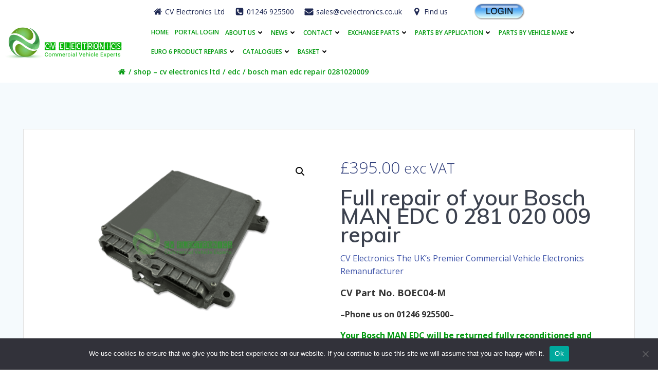

--- FILE ---
content_type: text/html; charset=UTF-8
request_url: https://cvelectronics.co.uk/product/bosch-man-edc-repair-0281020009/?doing_wp_cron=1718218015.1345880031585693359375
body_size: 67480
content:
<!DOCTYPE html>
<html dir="ltr" lang="en-GB" prefix="og: https://ogp.me/ns#">
<head>
    <meta charset="UTF-8">
    <meta name="viewport" content="width=device-width, initial-scale=1">
    <link rel="profile" href="http://gmpg.org/xfn/11">
    <title>Bosch MAN EDC7 repair | CV Electronics Ltd</title>

		<!-- All in One SEO Pro 4.9.3 - aioseo.com -->
	<meta name="description" content="Bosch MAN EDC7 repair. CV Electronics The UK&#039;s Premier Commercial Vehicle Electronics Remanufacturer --Phone us on 01246 925500--" />
	<meta name="robots" content="max-image-preview:large" />
	<meta name="google-site-verification" content="wpH31wiyCM33mBAEYlXg8cR_fX8b_qKBeLR_RCrM02E" />
	<meta name="keywords" content="man,cummins,bosch,edc7,repair,cv electronics,bus,coach,truck," />
	<link rel="canonical" href="https://cvelectronics.co.uk/product/bosch-man-edc-repair-0281020009/" />
	<meta name="generator" content="All in One SEO Pro (AIOSEO) 4.9.3" />
		<meta property="og:locale" content="en_GB" />
		<meta property="og:site_name" content="CV Electronics Ltd | Let CV Fix it for you" />
		<meta property="og:type" content="article" />
		<meta property="og:title" content="Bosch MAN EDC7 repair | CV Electronics Ltd" />
		<meta property="og:description" content="Bosch MAN EDC7 repair. CV Electronics The UK&#039;s Premier Commercial Vehicle Electronics Remanufacturer --Phone us on 01246 925500--" />
		<meta property="og:url" content="https://cvelectronics.co.uk/product/bosch-man-edc-repair-0281020009/" />
		<meta property="og:image" content="https://cvelectronics.co.uk/wp-content/uploads/2021/05/Picture1.png" />
		<meta property="og:image:secure_url" content="https://cvelectronics.co.uk/wp-content/uploads/2021/05/Picture1.png" />
		<meta property="og:image:width" content="2364" />
		<meta property="og:image:height" content="1531" />
		<meta property="article:published_time" content="2021-05-25T13:13:21+00:00" />
		<meta property="article:modified_time" content="2023-03-22T16:55:26+00:00" />
		<meta property="article:publisher" content="https://www.facebook.com/cvelectronicsltd" />
		<meta name="twitter:card" content="summary" />
		<meta name="twitter:site" content="@cvelectronics" />
		<meta name="twitter:title" content="Bosch MAN EDC7 repair | CV Electronics Ltd" />
		<meta name="twitter:description" content="Bosch MAN EDC7 repair. CV Electronics The UK&#039;s Premier Commercial Vehicle Electronics Remanufacturer --Phone us on 01246 925500--" />
		<meta name="twitter:image" content="https://cvelectronics.co.uk/wp-content/uploads/2020/10/cropped-cropped-cropped-133x50-LOGO-1.png" />
		<script type="application/ld+json" class="aioseo-schema">
			{"@context":"https:\/\/schema.org","@graph":[{"@type":"BreadcrumbList","@id":"https:\/\/cvelectronics.co.uk\/product\/bosch-man-edc-repair-0281020009\/#breadcrumblist","itemListElement":[{"@type":"ListItem","@id":"https:\/\/cvelectronics.co.uk\/home\/shop-cvelectronics\/#listItem","position":1,"name":"Shop &#8211; CV Electronics Ltd","item":"https:\/\/cvelectronics.co.uk\/home\/shop-cvelectronics\/","nextItem":{"@type":"ListItem","@id":"https:\/\/cvelectronics.co.uk\/product\/bosch-man-edc-repair-0281020009\/#listItem","name":"Bosch MAN EDC repair 0281020009"}},{"@type":"ListItem","@id":"https:\/\/cvelectronics.co.uk\/product\/bosch-man-edc-repair-0281020009\/#listItem","position":2,"name":"Bosch MAN EDC repair 0281020009","previousItem":{"@type":"ListItem","@id":"https:\/\/cvelectronics.co.uk\/home\/shop-cvelectronics\/#listItem","name":"Shop &#8211; CV Electronics Ltd"}}]},{"@type":"Organization","@id":"https:\/\/cvelectronics.co.uk\/#organization","name":"CV Electronics Ltd","description":"Let CV Fix it for you","url":"https:\/\/cvelectronics.co.uk\/","telephone":"+441246925500","logo":{"@type":"ImageObject","url":"https:\/\/cvelectronics.co.uk\/wp-content\/uploads\/2020\/04\/160X160-HD-LOGO.png","@id":"https:\/\/cvelectronics.co.uk\/product\/bosch-man-edc-repair-0281020009\/#organizationLogo","width":160,"height":60,"caption":"160X160 HD LOGO"},"image":{"@id":"https:\/\/cvelectronics.co.uk\/product\/bosch-man-edc-repair-0281020009\/#organizationLogo"},"sameAs":["https:\/\/www.facebook.com\/cvelectronicsltd","https:\/\/x.com\/cvelectronics","https:\/\/www.instagram.com\/mike_cv_electronics","https:\/\/www.tiktok.com\/@cvelectronics","https:\/\/www.youtube.com\/@CVElectronicsltd","https:\/\/www.linkedin.com\/company\/cv-electronics-ltd","https:\/\/bsky.app\/profile\/cvelectronics.bsky.social","https:\/\/www.threads.com\/@mike_cv_electronics"]},{"@type":"Product","@id":"https:\/\/cvelectronics.co.uk\/product\/bosch-man-edc-repair-0281020009\/#wooCommerceProduct","name":"Bosch MAN EDC repair 0281020009","description":"Full repair of your\u00a0Bosch MAN EDC 0 281 020 009 repair\r\nCV Electronics The UK\u2019s Premier Commercial Vehicle Electronics Remanufacturer\r\n\r\nCV Part No. BOEC04-M\r\n\u2013Phone us on 01246 925500\u2013\r\n\r\nYour Bosch MAN EDC will be returned fully reconditioned and ready to be re-fitted to the same vehicle it came off, saving you the time &amp; expense of having a new Bosch MAN EDC7 \u00a0programmed to your vehicle.\r\nContact us to arrange a free collection of your Bosch MAN EDC","url":"https:\/\/cvelectronics.co.uk\/product\/bosch-man-edc-repair-0281020009\/","sku":"BOEC04-M","image":{"@type":"ImageObject","url":"https:\/\/cvelectronics.co.uk\/wp-content\/uploads\/2021\/05\/Picture1.png","@id":"https:\/\/cvelectronics.co.uk\/product\/bosch-man-edc-repair-0281020009\/#productImage","width":2364,"height":1531,"caption":"Picture1"},"offers":{"@type":"Offer","url":"https:\/\/cvelectronics.co.uk\/product\/bosch-man-edc-repair-0281020009\/#wooCommerceOffer","price":395,"priceCurrency":"GBP","category":"BOSCH","availability":"https:\/\/schema.org\/InStock","shippingDetails":[{"@type":"OfferShippingDetails","shippingRate":{"@type":"MonetaryAmount","value":"9.20","currency":"GBP"},"shippingDestination":{"@type":"DefinedRegion","addressCountry":"GB"}}],"priceSpecification":{"@type":"PriceSpecification","price":395,"priceCurrency":"GBP","valueAddedTaxIncluded":"true"},"seller":{"@type":"Organization","@id":"https:\/\/cvelectronics.co.uk\/#organization"}}},{"@type":"WebPage","@id":"https:\/\/cvelectronics.co.uk\/product\/bosch-man-edc-repair-0281020009\/#webpage","url":"https:\/\/cvelectronics.co.uk\/product\/bosch-man-edc-repair-0281020009\/","name":"Bosch MAN EDC7 repair | CV Electronics Ltd","description":"Bosch MAN EDC7 repair. CV Electronics The UK's Premier Commercial Vehicle Electronics Remanufacturer --Phone us on 01246 925500--","inLanguage":"en-GB","isPartOf":{"@id":"https:\/\/cvelectronics.co.uk\/#website"},"breadcrumb":{"@id":"https:\/\/cvelectronics.co.uk\/product\/bosch-man-edc-repair-0281020009\/#breadcrumblist"},"image":{"@type":"ImageObject","url":"https:\/\/cvelectronics.co.uk\/wp-content\/uploads\/2021\/05\/Picture1.png","@id":"https:\/\/cvelectronics.co.uk\/product\/bosch-man-edc-repair-0281020009\/#mainImage","width":2364,"height":1531,"caption":"Picture1"},"primaryImageOfPage":{"@id":"https:\/\/cvelectronics.co.uk\/product\/bosch-man-edc-repair-0281020009\/#mainImage"},"datePublished":"2021-05-25T14:13:21+01:00","dateModified":"2023-03-22T16:55:26+00:00"},{"@type":"WebSite","@id":"https:\/\/cvelectronics.co.uk\/#website","url":"https:\/\/cvelectronics.co.uk\/","name":"CV Electronics Ltd","description":"Let CV Fix it for you","inLanguage":"en-GB","publisher":{"@id":"https:\/\/cvelectronics.co.uk\/#organization"}}]}
		</script>
		<!-- All in One SEO Pro -->

<link rel='dns-prefetch' href='//fonts.googleapis.com' />
<link rel="alternate" type="application/rss+xml" title="CV Electronics Ltd &raquo; Feed" href="https://cvelectronics.co.uk/feed/" />
<link rel="alternate" type="application/rss+xml" title="CV Electronics Ltd &raquo; Comments Feed" href="https://cvelectronics.co.uk/comments/feed/" />
<link rel="alternate" title="oEmbed (JSON)" type="application/json+oembed" href="https://cvelectronics.co.uk/wp-json/oembed/1.0/embed?url=https%3A%2F%2Fcvelectronics.co.uk%2Fproduct%2Fbosch-man-edc-repair-0281020009%2F" />
<link rel="alternate" title="oEmbed (XML)" type="text/xml+oembed" href="https://cvelectronics.co.uk/wp-json/oembed/1.0/embed?url=https%3A%2F%2Fcvelectronics.co.uk%2Fproduct%2Fbosch-man-edc-repair-0281020009%2F&#038;format=xml" />
		<!-- This site uses the Google Analytics by MonsterInsights plugin v9.11.1 - Using Analytics tracking - https://www.monsterinsights.com/ -->
							<script src="//www.googletagmanager.com/gtag/js?id=G-1CJ8QLPFY8"  data-cfasync="false" data-wpfc-render="false" type="text/javascript" async></script>
			<script data-cfasync="false" data-wpfc-render="false" type="text/javascript">
				var mi_version = '9.11.1';
				var mi_track_user = true;
				var mi_no_track_reason = '';
								var MonsterInsightsDefaultLocations = {"page_location":"https:\/\/cvelectronics.co.uk\/product\/bosch-man-edc-repair-0281020009\/"};
								if ( typeof MonsterInsightsPrivacyGuardFilter === 'function' ) {
					var MonsterInsightsLocations = (typeof MonsterInsightsExcludeQuery === 'object') ? MonsterInsightsPrivacyGuardFilter( MonsterInsightsExcludeQuery ) : MonsterInsightsPrivacyGuardFilter( MonsterInsightsDefaultLocations );
				} else {
					var MonsterInsightsLocations = (typeof MonsterInsightsExcludeQuery === 'object') ? MonsterInsightsExcludeQuery : MonsterInsightsDefaultLocations;
				}

								var disableStrs = [
										'ga-disable-G-1CJ8QLPFY8',
									];

				/* Function to detect opted out users */
				function __gtagTrackerIsOptedOut() {
					for (var index = 0; index < disableStrs.length; index++) {
						if (document.cookie.indexOf(disableStrs[index] + '=true') > -1) {
							return true;
						}
					}

					return false;
				}

				/* Disable tracking if the opt-out cookie exists. */
				if (__gtagTrackerIsOptedOut()) {
					for (var index = 0; index < disableStrs.length; index++) {
						window[disableStrs[index]] = true;
					}
				}

				/* Opt-out function */
				function __gtagTrackerOptout() {
					for (var index = 0; index < disableStrs.length; index++) {
						document.cookie = disableStrs[index] + '=true; expires=Thu, 31 Dec 2099 23:59:59 UTC; path=/';
						window[disableStrs[index]] = true;
					}
				}

				if ('undefined' === typeof gaOptout) {
					function gaOptout() {
						__gtagTrackerOptout();
					}
				}
								window.dataLayer = window.dataLayer || [];

				window.MonsterInsightsDualTracker = {
					helpers: {},
					trackers: {},
				};
				if (mi_track_user) {
					function __gtagDataLayer() {
						dataLayer.push(arguments);
					}

					function __gtagTracker(type, name, parameters) {
						if (!parameters) {
							parameters = {};
						}

						if (parameters.send_to) {
							__gtagDataLayer.apply(null, arguments);
							return;
						}

						if (type === 'event') {
														parameters.send_to = monsterinsights_frontend.v4_id;
							var hookName = name;
							if (typeof parameters['event_category'] !== 'undefined') {
								hookName = parameters['event_category'] + ':' + name;
							}

							if (typeof MonsterInsightsDualTracker.trackers[hookName] !== 'undefined') {
								MonsterInsightsDualTracker.trackers[hookName](parameters);
							} else {
								__gtagDataLayer('event', name, parameters);
							}
							
						} else {
							__gtagDataLayer.apply(null, arguments);
						}
					}

					__gtagTracker('js', new Date());
					__gtagTracker('set', {
						'developer_id.dZGIzZG': true,
											});
					if ( MonsterInsightsLocations.page_location ) {
						__gtagTracker('set', MonsterInsightsLocations);
					}
										__gtagTracker('config', 'G-1CJ8QLPFY8', {"forceSSL":"true","link_attribution":"true"} );
										window.gtag = __gtagTracker;										(function () {
						/* https://developers.google.com/analytics/devguides/collection/analyticsjs/ */
						/* ga and __gaTracker compatibility shim. */
						var noopfn = function () {
							return null;
						};
						var newtracker = function () {
							return new Tracker();
						};
						var Tracker = function () {
							return null;
						};
						var p = Tracker.prototype;
						p.get = noopfn;
						p.set = noopfn;
						p.send = function () {
							var args = Array.prototype.slice.call(arguments);
							args.unshift('send');
							__gaTracker.apply(null, args);
						};
						var __gaTracker = function () {
							var len = arguments.length;
							if (len === 0) {
								return;
							}
							var f = arguments[len - 1];
							if (typeof f !== 'object' || f === null || typeof f.hitCallback !== 'function') {
								if ('send' === arguments[0]) {
									var hitConverted, hitObject = false, action;
									if ('event' === arguments[1]) {
										if ('undefined' !== typeof arguments[3]) {
											hitObject = {
												'eventAction': arguments[3],
												'eventCategory': arguments[2],
												'eventLabel': arguments[4],
												'value': arguments[5] ? arguments[5] : 1,
											}
										}
									}
									if ('pageview' === arguments[1]) {
										if ('undefined' !== typeof arguments[2]) {
											hitObject = {
												'eventAction': 'page_view',
												'page_path': arguments[2],
											}
										}
									}
									if (typeof arguments[2] === 'object') {
										hitObject = arguments[2];
									}
									if (typeof arguments[5] === 'object') {
										Object.assign(hitObject, arguments[5]);
									}
									if ('undefined' !== typeof arguments[1].hitType) {
										hitObject = arguments[1];
										if ('pageview' === hitObject.hitType) {
											hitObject.eventAction = 'page_view';
										}
									}
									if (hitObject) {
										action = 'timing' === arguments[1].hitType ? 'timing_complete' : hitObject.eventAction;
										hitConverted = mapArgs(hitObject);
										__gtagTracker('event', action, hitConverted);
									}
								}
								return;
							}

							function mapArgs(args) {
								var arg, hit = {};
								var gaMap = {
									'eventCategory': 'event_category',
									'eventAction': 'event_action',
									'eventLabel': 'event_label',
									'eventValue': 'event_value',
									'nonInteraction': 'non_interaction',
									'timingCategory': 'event_category',
									'timingVar': 'name',
									'timingValue': 'value',
									'timingLabel': 'event_label',
									'page': 'page_path',
									'location': 'page_location',
									'title': 'page_title',
									'referrer' : 'page_referrer',
								};
								for (arg in args) {
																		if (!(!args.hasOwnProperty(arg) || !gaMap.hasOwnProperty(arg))) {
										hit[gaMap[arg]] = args[arg];
									} else {
										hit[arg] = args[arg];
									}
								}
								return hit;
							}

							try {
								f.hitCallback();
							} catch (ex) {
							}
						};
						__gaTracker.create = newtracker;
						__gaTracker.getByName = newtracker;
						__gaTracker.getAll = function () {
							return [];
						};
						__gaTracker.remove = noopfn;
						__gaTracker.loaded = true;
						window['__gaTracker'] = __gaTracker;
					})();
									} else {
										console.log("");
					(function () {
						function __gtagTracker() {
							return null;
						}

						window['__gtagTracker'] = __gtagTracker;
						window['gtag'] = __gtagTracker;
					})();
									}
			</script>
							<!-- / Google Analytics by MonsterInsights -->
		<style id='wp-img-auto-sizes-contain-inline-css' type='text/css'>
img:is([sizes=auto i],[sizes^="auto," i]){contain-intrinsic-size:3000px 1500px}
/*# sourceURL=wp-img-auto-sizes-contain-inline-css */
</style>
<style id='wp-block-library-inline-css' type='text/css'>
:root{--wp-block-synced-color:#7a00df;--wp-block-synced-color--rgb:122,0,223;--wp-bound-block-color:var(--wp-block-synced-color);--wp-editor-canvas-background:#ddd;--wp-admin-theme-color:#007cba;--wp-admin-theme-color--rgb:0,124,186;--wp-admin-theme-color-darker-10:#006ba1;--wp-admin-theme-color-darker-10--rgb:0,107,160.5;--wp-admin-theme-color-darker-20:#005a87;--wp-admin-theme-color-darker-20--rgb:0,90,135;--wp-admin-border-width-focus:2px}@media (min-resolution:192dpi){:root{--wp-admin-border-width-focus:1.5px}}.wp-element-button{cursor:pointer}:root .has-very-light-gray-background-color{background-color:#eee}:root .has-very-dark-gray-background-color{background-color:#313131}:root .has-very-light-gray-color{color:#eee}:root .has-very-dark-gray-color{color:#313131}:root .has-vivid-green-cyan-to-vivid-cyan-blue-gradient-background{background:linear-gradient(135deg,#00d084,#0693e3)}:root .has-purple-crush-gradient-background{background:linear-gradient(135deg,#34e2e4,#4721fb 50%,#ab1dfe)}:root .has-hazy-dawn-gradient-background{background:linear-gradient(135deg,#faaca8,#dad0ec)}:root .has-subdued-olive-gradient-background{background:linear-gradient(135deg,#fafae1,#67a671)}:root .has-atomic-cream-gradient-background{background:linear-gradient(135deg,#fdd79a,#004a59)}:root .has-nightshade-gradient-background{background:linear-gradient(135deg,#330968,#31cdcf)}:root .has-midnight-gradient-background{background:linear-gradient(135deg,#020381,#2874fc)}:root{--wp--preset--font-size--normal:16px;--wp--preset--font-size--huge:42px}.has-regular-font-size{font-size:1em}.has-larger-font-size{font-size:2.625em}.has-normal-font-size{font-size:var(--wp--preset--font-size--normal)}.has-huge-font-size{font-size:var(--wp--preset--font-size--huge)}.has-text-align-center{text-align:center}.has-text-align-left{text-align:left}.has-text-align-right{text-align:right}.has-fit-text{white-space:nowrap!important}#end-resizable-editor-section{display:none}.aligncenter{clear:both}.items-justified-left{justify-content:flex-start}.items-justified-center{justify-content:center}.items-justified-right{justify-content:flex-end}.items-justified-space-between{justify-content:space-between}.screen-reader-text{border:0;clip-path:inset(50%);height:1px;margin:-1px;overflow:hidden;padding:0;position:absolute;width:1px;word-wrap:normal!important}.screen-reader-text:focus{background-color:#ddd;clip-path:none;color:#444;display:block;font-size:1em;height:auto;left:5px;line-height:normal;padding:15px 23px 14px;text-decoration:none;top:5px;width:auto;z-index:100000}html :where(.has-border-color){border-style:solid}html :where([style*=border-top-color]){border-top-style:solid}html :where([style*=border-right-color]){border-right-style:solid}html :where([style*=border-bottom-color]){border-bottom-style:solid}html :where([style*=border-left-color]){border-left-style:solid}html :where([style*=border-width]){border-style:solid}html :where([style*=border-top-width]){border-top-style:solid}html :where([style*=border-right-width]){border-right-style:solid}html :where([style*=border-bottom-width]){border-bottom-style:solid}html :where([style*=border-left-width]){border-left-style:solid}html :where(img[class*=wp-image-]){height:auto;max-width:100%}:where(figure){margin:0 0 1em}html :where(.is-position-sticky){--wp-admin--admin-bar--position-offset:var(--wp-admin--admin-bar--height,0px)}@media screen and (max-width:600px){html :where(.is-position-sticky){--wp-admin--admin-bar--position-offset:0px}}

/*# sourceURL=wp-block-library-inline-css */
</style><style id='global-styles-inline-css' type='text/css'>
:root{--wp--preset--aspect-ratio--square: 1;--wp--preset--aspect-ratio--4-3: 4/3;--wp--preset--aspect-ratio--3-4: 3/4;--wp--preset--aspect-ratio--3-2: 3/2;--wp--preset--aspect-ratio--2-3: 2/3;--wp--preset--aspect-ratio--16-9: 16/9;--wp--preset--aspect-ratio--9-16: 9/16;--wp--preset--color--black: #000000;--wp--preset--color--cyan-bluish-gray: #abb8c3;--wp--preset--color--white: #ffffff;--wp--preset--color--pale-pink: #f78da7;--wp--preset--color--vivid-red: #cf2e2e;--wp--preset--color--luminous-vivid-orange: #ff6900;--wp--preset--color--luminous-vivid-amber: #fcb900;--wp--preset--color--light-green-cyan: #7bdcb5;--wp--preset--color--vivid-green-cyan: #00d084;--wp--preset--color--pale-cyan-blue: #8ed1fc;--wp--preset--color--vivid-cyan-blue: #0693e3;--wp--preset--color--vivid-purple: #9b51e0;--wp--preset--color--colibri-color-1: #303e7a;--wp--preset--color--colibri-color-2: #f7e597;--wp--preset--color--colibri-color-3: #f66161;--wp--preset--color--colibri-color-4: #9ec9e2;--wp--preset--color--colibri-color-5: #f6f8fa;--wp--preset--color--colibri-color-6: #202a54;--wp--preset--gradient--vivid-cyan-blue-to-vivid-purple: linear-gradient(135deg,rgb(6,147,227) 0%,rgb(155,81,224) 100%);--wp--preset--gradient--light-green-cyan-to-vivid-green-cyan: linear-gradient(135deg,rgb(122,220,180) 0%,rgb(0,208,130) 100%);--wp--preset--gradient--luminous-vivid-amber-to-luminous-vivid-orange: linear-gradient(135deg,rgb(252,185,0) 0%,rgb(255,105,0) 100%);--wp--preset--gradient--luminous-vivid-orange-to-vivid-red: linear-gradient(135deg,rgb(255,105,0) 0%,rgb(207,46,46) 100%);--wp--preset--gradient--very-light-gray-to-cyan-bluish-gray: linear-gradient(135deg,rgb(238,238,238) 0%,rgb(169,184,195) 100%);--wp--preset--gradient--cool-to-warm-spectrum: linear-gradient(135deg,rgb(74,234,220) 0%,rgb(151,120,209) 20%,rgb(207,42,186) 40%,rgb(238,44,130) 60%,rgb(251,105,98) 80%,rgb(254,248,76) 100%);--wp--preset--gradient--blush-light-purple: linear-gradient(135deg,rgb(255,206,236) 0%,rgb(152,150,240) 100%);--wp--preset--gradient--blush-bordeaux: linear-gradient(135deg,rgb(254,205,165) 0%,rgb(254,45,45) 50%,rgb(107,0,62) 100%);--wp--preset--gradient--luminous-dusk: linear-gradient(135deg,rgb(255,203,112) 0%,rgb(199,81,192) 50%,rgb(65,88,208) 100%);--wp--preset--gradient--pale-ocean: linear-gradient(135deg,rgb(255,245,203) 0%,rgb(182,227,212) 50%,rgb(51,167,181) 100%);--wp--preset--gradient--electric-grass: linear-gradient(135deg,rgb(202,248,128) 0%,rgb(113,206,126) 100%);--wp--preset--gradient--midnight: linear-gradient(135deg,rgb(2,3,129) 0%,rgb(40,116,252) 100%);--wp--preset--font-size--small: 13px;--wp--preset--font-size--medium: 20px;--wp--preset--font-size--large: 36px;--wp--preset--font-size--x-large: 42px;--wp--preset--spacing--20: 0.44rem;--wp--preset--spacing--30: 0.67rem;--wp--preset--spacing--40: 1rem;--wp--preset--spacing--50: 1.5rem;--wp--preset--spacing--60: 2.25rem;--wp--preset--spacing--70: 3.38rem;--wp--preset--spacing--80: 5.06rem;--wp--preset--shadow--natural: 6px 6px 9px rgba(0, 0, 0, 0.2);--wp--preset--shadow--deep: 12px 12px 50px rgba(0, 0, 0, 0.4);--wp--preset--shadow--sharp: 6px 6px 0px rgba(0, 0, 0, 0.2);--wp--preset--shadow--outlined: 6px 6px 0px -3px rgb(255, 255, 255), 6px 6px rgb(0, 0, 0);--wp--preset--shadow--crisp: 6px 6px 0px rgb(0, 0, 0);}:where(.is-layout-flex){gap: 0.5em;}:where(.is-layout-grid){gap: 0.5em;}body .is-layout-flex{display: flex;}.is-layout-flex{flex-wrap: wrap;align-items: center;}.is-layout-flex > :is(*, div){margin: 0;}body .is-layout-grid{display: grid;}.is-layout-grid > :is(*, div){margin: 0;}:where(.wp-block-columns.is-layout-flex){gap: 2em;}:where(.wp-block-columns.is-layout-grid){gap: 2em;}:where(.wp-block-post-template.is-layout-flex){gap: 1.25em;}:where(.wp-block-post-template.is-layout-grid){gap: 1.25em;}.has-black-color{color: var(--wp--preset--color--black) !important;}.has-cyan-bluish-gray-color{color: var(--wp--preset--color--cyan-bluish-gray) !important;}.has-white-color{color: var(--wp--preset--color--white) !important;}.has-pale-pink-color{color: var(--wp--preset--color--pale-pink) !important;}.has-vivid-red-color{color: var(--wp--preset--color--vivid-red) !important;}.has-luminous-vivid-orange-color{color: var(--wp--preset--color--luminous-vivid-orange) !important;}.has-luminous-vivid-amber-color{color: var(--wp--preset--color--luminous-vivid-amber) !important;}.has-light-green-cyan-color{color: var(--wp--preset--color--light-green-cyan) !important;}.has-vivid-green-cyan-color{color: var(--wp--preset--color--vivid-green-cyan) !important;}.has-pale-cyan-blue-color{color: var(--wp--preset--color--pale-cyan-blue) !important;}.has-vivid-cyan-blue-color{color: var(--wp--preset--color--vivid-cyan-blue) !important;}.has-vivid-purple-color{color: var(--wp--preset--color--vivid-purple) !important;}.has-black-background-color{background-color: var(--wp--preset--color--black) !important;}.has-cyan-bluish-gray-background-color{background-color: var(--wp--preset--color--cyan-bluish-gray) !important;}.has-white-background-color{background-color: var(--wp--preset--color--white) !important;}.has-pale-pink-background-color{background-color: var(--wp--preset--color--pale-pink) !important;}.has-vivid-red-background-color{background-color: var(--wp--preset--color--vivid-red) !important;}.has-luminous-vivid-orange-background-color{background-color: var(--wp--preset--color--luminous-vivid-orange) !important;}.has-luminous-vivid-amber-background-color{background-color: var(--wp--preset--color--luminous-vivid-amber) !important;}.has-light-green-cyan-background-color{background-color: var(--wp--preset--color--light-green-cyan) !important;}.has-vivid-green-cyan-background-color{background-color: var(--wp--preset--color--vivid-green-cyan) !important;}.has-pale-cyan-blue-background-color{background-color: var(--wp--preset--color--pale-cyan-blue) !important;}.has-vivid-cyan-blue-background-color{background-color: var(--wp--preset--color--vivid-cyan-blue) !important;}.has-vivid-purple-background-color{background-color: var(--wp--preset--color--vivid-purple) !important;}.has-black-border-color{border-color: var(--wp--preset--color--black) !important;}.has-cyan-bluish-gray-border-color{border-color: var(--wp--preset--color--cyan-bluish-gray) !important;}.has-white-border-color{border-color: var(--wp--preset--color--white) !important;}.has-pale-pink-border-color{border-color: var(--wp--preset--color--pale-pink) !important;}.has-vivid-red-border-color{border-color: var(--wp--preset--color--vivid-red) !important;}.has-luminous-vivid-orange-border-color{border-color: var(--wp--preset--color--luminous-vivid-orange) !important;}.has-luminous-vivid-amber-border-color{border-color: var(--wp--preset--color--luminous-vivid-amber) !important;}.has-light-green-cyan-border-color{border-color: var(--wp--preset--color--light-green-cyan) !important;}.has-vivid-green-cyan-border-color{border-color: var(--wp--preset--color--vivid-green-cyan) !important;}.has-pale-cyan-blue-border-color{border-color: var(--wp--preset--color--pale-cyan-blue) !important;}.has-vivid-cyan-blue-border-color{border-color: var(--wp--preset--color--vivid-cyan-blue) !important;}.has-vivid-purple-border-color{border-color: var(--wp--preset--color--vivid-purple) !important;}.has-vivid-cyan-blue-to-vivid-purple-gradient-background{background: var(--wp--preset--gradient--vivid-cyan-blue-to-vivid-purple) !important;}.has-light-green-cyan-to-vivid-green-cyan-gradient-background{background: var(--wp--preset--gradient--light-green-cyan-to-vivid-green-cyan) !important;}.has-luminous-vivid-amber-to-luminous-vivid-orange-gradient-background{background: var(--wp--preset--gradient--luminous-vivid-amber-to-luminous-vivid-orange) !important;}.has-luminous-vivid-orange-to-vivid-red-gradient-background{background: var(--wp--preset--gradient--luminous-vivid-orange-to-vivid-red) !important;}.has-very-light-gray-to-cyan-bluish-gray-gradient-background{background: var(--wp--preset--gradient--very-light-gray-to-cyan-bluish-gray) !important;}.has-cool-to-warm-spectrum-gradient-background{background: var(--wp--preset--gradient--cool-to-warm-spectrum) !important;}.has-blush-light-purple-gradient-background{background: var(--wp--preset--gradient--blush-light-purple) !important;}.has-blush-bordeaux-gradient-background{background: var(--wp--preset--gradient--blush-bordeaux) !important;}.has-luminous-dusk-gradient-background{background: var(--wp--preset--gradient--luminous-dusk) !important;}.has-pale-ocean-gradient-background{background: var(--wp--preset--gradient--pale-ocean) !important;}.has-electric-grass-gradient-background{background: var(--wp--preset--gradient--electric-grass) !important;}.has-midnight-gradient-background{background: var(--wp--preset--gradient--midnight) !important;}.has-small-font-size{font-size: var(--wp--preset--font-size--small) !important;}.has-medium-font-size{font-size: var(--wp--preset--font-size--medium) !important;}.has-large-font-size{font-size: var(--wp--preset--font-size--large) !important;}.has-x-large-font-size{font-size: var(--wp--preset--font-size--x-large) !important;}
/*# sourceURL=global-styles-inline-css */
</style>

<style id='classic-theme-styles-inline-css' type='text/css'>
/*! This file is auto-generated */
.wp-block-button__link{color:#fff;background-color:#32373c;border-radius:9999px;box-shadow:none;text-decoration:none;padding:calc(.667em + 2px) calc(1.333em + 2px);font-size:1.125em}.wp-block-file__button{background:#32373c;color:#fff;text-decoration:none}
/*# sourceURL=/wp-includes/css/classic-themes.min.css */
</style>
<style id='woocommerce-inline-inline-css' type='text/css'>
.woocommerce form .form-row .required { visibility: visible; }
/*# sourceURL=woocommerce-inline-inline-css */
</style>
<link rel='stylesheet' id='wpo_min-header-0-css' href='https://cvelectronics.co.uk/wp-content/cache/wpo-minify/1768917503/assets/wpo-minify-header-0824b7f7.min.css' type='text/css' media='all' />
<link rel='stylesheet' id='wpo_min-header-1-css' href='https://cvelectronics.co.uk/wp-content/cache/wpo-minify/1768917503/assets/wpo-minify-header-eee31419.min.css' type='text/css' media='only screen and (max-width: 768px)' />
<link rel='stylesheet' id='wpo_min-header-2-css' href='https://cvelectronics.co.uk/wp-content/cache/wpo-minify/1768917503/assets/wpo-minify-header-82aa125e.min.css' type='text/css' media='all' />
<script type="text/javascript" id="wpo_min-header-0-js-extra">
/* <![CDATA[ */
var colibriData = {"92-h2":{"data":{"sticky":{"className":"h-navigation_sticky animated","topSpacing":0,"top":0,"stickyOnMobile":true,"stickyOnTablet":true,"startAfterNode":{"enabled":false,"selector":".header, .page-header"},"animations":{"enabled":false,"currentInAnimationClass":"slideInDown","currentOutAnimationClass":"slideOutDownNavigation","allInAnimationsClasses":"slideInDown fadeIn h-global-transition-disable","allOutAnimationsClasses":"slideOutDownNavigation fadeOut h-global-transition-disable","duration":500}},"overlap":true}},"92-h8":{"data":{"type":"horizontal"}},"92-h11":{"data":[]},"95-f7":{"data":{"type":"horizontal"}},"95-f10":{"data":[]}};
var colibriData = {"92-h2":{"data":{"sticky":{"className":"h-navigation_sticky animated","topSpacing":0,"top":0,"stickyOnMobile":true,"stickyOnTablet":true,"startAfterNode":{"enabled":false,"selector":".header, .page-header"},"animations":{"enabled":false,"currentInAnimationClass":"slideInDown","currentOutAnimationClass":"slideOutDownNavigation","allInAnimationsClasses":"slideInDown fadeIn h-global-transition-disable","allOutAnimationsClasses":"slideOutDownNavigation fadeOut h-global-transition-disable","duration":500}},"overlap":true}},"92-h8":{"data":{"type":"horizontal"}},"92-h11":{"data":[]},"95-f7":{"data":{"type":"horizontal"}},"95-f10":{"data":[]}};
var colibriData = {"92-h2":{"data":{"sticky":{"className":"h-navigation_sticky animated","topSpacing":0,"top":0,"stickyOnMobile":true,"stickyOnTablet":true,"startAfterNode":{"enabled":false,"selector":".header, .page-header"},"animations":{"enabled":false,"currentInAnimationClass":"slideInDown","currentOutAnimationClass":"slideOutDownNavigation","allInAnimationsClasses":"slideInDown fadeIn h-global-transition-disable","allOutAnimationsClasses":"slideOutDownNavigation fadeOut h-global-transition-disable","duration":500}},"overlap":true}},"92-h8":{"data":{"type":"horizontal"}},"92-h11":{"data":[]},"95-f7":{"data":{"type":"horizontal"}},"95-f10":{"data":[]}};
var colibriData = {"92-h2":{"data":{"sticky":{"className":"h-navigation_sticky animated","topSpacing":0,"top":0,"stickyOnMobile":true,"stickyOnTablet":true,"startAfterNode":{"enabled":false,"selector":".header, .page-header"},"animations":{"enabled":false,"currentInAnimationClass":"slideInDown","currentOutAnimationClass":"slideOutDownNavigation","allInAnimationsClasses":"slideInDown fadeIn h-global-transition-disable","allOutAnimationsClasses":"slideOutDownNavigation fadeOut h-global-transition-disable","duration":500}},"overlap":true}},"92-h8":{"data":{"type":"horizontal"}},"92-h11":{"data":[]},"95-f7":{"data":{"type":"horizontal"}},"95-f10":{"data":[]}};
var colibriData = {"92-h2":{"data":{"sticky":{"className":"h-navigation_sticky animated","topSpacing":0,"top":0,"stickyOnMobile":true,"stickyOnTablet":true,"startAfterNode":{"enabled":false,"selector":".header, .page-header"},"animations":{"enabled":false,"currentInAnimationClass":"slideInDown","currentOutAnimationClass":"slideOutDownNavigation","allInAnimationsClasses":"slideInDown fadeIn h-global-transition-disable","allOutAnimationsClasses":"slideOutDownNavigation fadeOut h-global-transition-disable","duration":500}},"overlap":true}},"92-h8":{"data":{"type":"horizontal"}},"92-h11":{"data":[]},"95-f7":{"data":{"type":"horizontal"}},"95-f10":{"data":[]}};
//# sourceURL=wpo_min-header-0-js-extra
/* ]]> */
</script>
<script type="text/javascript" src="https://cvelectronics.co.uk/wp-content/cache/wpo-minify/1768917503/assets/wpo-minify-header-8c5a4c58.min.js" id="wpo_min-header-0-js"></script>
<script type="text/javascript" src="https://cvelectronics.co.uk/wp-content/cache/wpo-minify/1768917503/assets/wpo-minify-header-59a50ed7.min.js" id="wpo_min-header-1-js" async="async" data-wp-strategy="async"></script>
<script type="text/javascript" id="wpo_min-header-2-js-extra">
/* <![CDATA[ */
var public_ajax = {"ajax_url":"https://cvelectronics.co.uk/wp-admin/admin-ajax.php","efbl_is_fb_pro":""};
//# sourceURL=wpo_min-header-2-js-extra
/* ]]> */
</script>
<script type="text/javascript" src="https://cvelectronics.co.uk/wp-content/cache/wpo-minify/1768917503/assets/wpo-minify-header-a0db3b3a.min.js" id="wpo_min-header-2-js"></script>
<script type="text/javascript" id="wpo_min-header-3-js-extra">
/* <![CDATA[ */
var FB3D_CLIENT_LOCALE = {"ajaxurl":"https://cvelectronics.co.uk/wp-admin/admin-ajax.php","dictionary":{"Table of contents":"Table of contents","Close":"Close","Bookmarks":"Bookmarks","Thumbnails":"Thumbnails","Search":"Search","Share":"Share","Facebook":"Facebook","Twitter":"Twitter","Email":"Email","Play":"Play","Previous page":"Previous page","Next page":"Next page","Zoom in":"Zoom in","Zoom out":"Zoom out","Fit view":"Fit view","Auto play":"Auto play","Full screen":"Full screen","More":"More","Smart pan":"Smart pan","Single page":"Single page","Sounds":"Sounds","Stats":"Stats","Print":"Print","Download":"Download","Goto first page":"Goto first page","Goto last page":"Goto last page"},"images":"https://cvelectronics.co.uk/wp-content/plugins/interactive-3d-flipbook-powered-physics-engine/assets/images/","jsData":{"urls":[],"posts":{"ids_mis":[],"ids":[]},"pages":[],"firstPages":[],"bookCtrlProps":[],"bookTemplates":[]},"key":"3d-flip-book","pdfJS":{"pdfJsLib":"https://cvelectronics.co.uk/wp-content/plugins/interactive-3d-flipbook-powered-physics-engine/assets/js/pdf.min.js?ver=4.3.136","pdfJsWorker":"https://cvelectronics.co.uk/wp-content/plugins/interactive-3d-flipbook-powered-physics-engine/assets/js/pdf.worker.js?ver=4.3.136","stablePdfJsLib":"https://cvelectronics.co.uk/wp-content/plugins/interactive-3d-flipbook-powered-physics-engine/assets/js/stable/pdf.min.js?ver=2.5.207","stablePdfJsWorker":"https://cvelectronics.co.uk/wp-content/plugins/interactive-3d-flipbook-powered-physics-engine/assets/js/stable/pdf.worker.js?ver=2.5.207","pdfJsCMapUrl":"https://cvelectronics.co.uk/wp-content/plugins/interactive-3d-flipbook-powered-physics-engine/assets/cmaps/"},"cacheurl":"https://cvelectronics.co.uk/wp-content/uploads/3d-flip-book/cache/","pluginsurl":"https://cvelectronics.co.uk/wp-content/plugins/","pluginurl":"https://cvelectronics.co.uk/wp-content/plugins/interactive-3d-flipbook-powered-physics-engine/","thumbnailSize":{"width":"150","height":"150"},"version":"1.16.17"};
//# sourceURL=wpo_min-header-3-js-extra
/* ]]> */
</script>
<script type="text/javascript" src="https://cvelectronics.co.uk/wp-content/cache/wpo-minify/1768917503/assets/wpo-minify-header-c89c10ee.min.js" id="wpo_min-header-3-js" async="async" data-wp-strategy="async"></script>
<script type="text/javascript" id="wpo_min-header-4-js-extra">
/* <![CDATA[ */
var wc_add_to_cart_params = {"ajax_url":"/wp-admin/admin-ajax.php","wc_ajax_url":"/?wc-ajax=%%endpoint%%","i18n_view_cart":"View basket","cart_url":"https://cvelectronics.co.uk/basket-page/","is_cart":"","cart_redirect_after_add":"no"};
var wc_single_product_params = {"i18n_required_rating_text":"Please select a rating","i18n_rating_options":["1 of 5 stars","2 of 5 stars","3 of 5 stars","4 of 5 stars","5 of 5 stars"],"i18n_product_gallery_trigger_text":"View full-screen image gallery","review_rating_required":"no","flexslider":{"rtl":false,"animation":"slide","smoothHeight":true,"directionNav":false,"controlNav":"thumbnails","slideshow":false,"animationSpeed":500,"animationLoop":false,"allowOneSlide":false},"zoom_enabled":"1","zoom_options":[],"photoswipe_enabled":"1","photoswipe_options":{"shareEl":false,"closeOnScroll":false,"history":false,"hideAnimationDuration":0,"showAnimationDuration":0},"flexslider_enabled":"1"};
var woocommerce_params = {"ajax_url":"/wp-admin/admin-ajax.php","wc_ajax_url":"/?wc-ajax=%%endpoint%%","i18n_password_show":"Show password","i18n_password_hide":"Hide password"};
//# sourceURL=wpo_min-header-4-js-extra
/* ]]> */
</script>
<script type="text/javascript" src="https://cvelectronics.co.uk/wp-content/cache/wpo-minify/1768917503/assets/wpo-minify-header-23f86c39.min.js" id="wpo_min-header-4-js" defer="defer" data-wp-strategy="defer"></script>
<link rel="https://api.w.org/" href="https://cvelectronics.co.uk/wp-json/" /><link rel="alternate" title="JSON" type="application/json" href="https://cvelectronics.co.uk/wp-json/wp/v2/product/20148" /><link rel="EditURI" type="application/rsd+xml" title="RSD" href="https://cvelectronics.co.uk/xmlrpc.php?rsd" />
<meta name="generator" content="WordPress 6.9" />
<meta name="generator" content="WooCommerce 10.4.3" />
<link rel='shortlink' href='https://cvelectronics.co.uk/?p=20148' />
<link rel='dns-prefetch' href='//t.visitorqueue.com' style='display: none !important;'/> <script>function vqTrackId(){return '335f07c4-0627-4cdf-9022-eb7ed5d8ef85';} (function(d, e) { var el = d.createElement(e); el.sa = function(an, av){this.setAttribute(an, av); return this;}; el.sa('id', 'vq_tracking').sa('src', '//t.visitorqueue.com/p/tracking.min.js?id='+vqTrackId()).sa('async', 1).sa('data-id', vqTrackId()); d.getElementsByTagName(e)[0].parentNode.appendChild(el); })(document, 'script'); </script><link rel='stylesheet' type='text/css' href="https://p.visitorqueue.com/styles/335f07c4-0627-4cdf-9022-eb7ed5d8ef85.css" id='vq_flick_styles'/> <script>function vqTrackPc(){return 1;}</script> <script>(function(d, e) { var el = d.createElement(e); el.sa = function(an, av){this.setAttribute(an, av); return this;}; el.sa('id', 'vq_personalisation').sa('src', '//personalisation.visitorqueue.com/p/personalisation.min.js?id='+vqTrackId()).sa('async', 1).sa('data-id', vqTrackId()); d.getElementsByTagName(e)[0].parentNode.appendChild(el); })(document, 'script'); </script><meta name="ti-site-data" content="eyJyIjoiMTowITc6MCEzMDoyIiwibyI6Imh0dHBzOlwvXC9jdmVsZWN0cm9uaWNzLmNvLnVrXC93cC1hZG1pblwvYWRtaW4tYWpheC5waHA/YWN0aW9uPXRpX29ubGluZV91c2Vyc19nb29nbGUmYW1wO3A9JTJGcHJvZHVjdCUyRmJvc2NoLW1hbi1lZGMtcmVwYWlyLTAyODEwMjAwMDklMkYmYW1wO193cG5vbmNlPWZmYTk4NWMzYjAifQ==" />				<style>
					#wpadminbar ul li#wp-admin-bar-colibri_top_bar_menu {
						background-color: rgba(3, 169, 244, 0.3);
						padding-left: 8px;
						padding-right: 8px;
						margin: 0px 16px;
					}

					#wpadminbar ul li#wp-admin-bar-colibri_top_bar_menu>a {
						background-color: transparent;
						color: #fff;
					}


					#wpadminbar ul li#wp-admin-bar-colibri_top_bar_menu>a img {
						max-height: 24px;
						margin-top: -4px;
						margin-right: 6px;
					}

					#wpadminbar ul li#wp-admin-bar-colibri_top_bar_menu>.ab-sub-wrapper {
						margin-left: -8px;
					}

									</style>
		            <style type="text/css">
                body {
                --colibri-color-1: #303e7a;--colibri-color-1--variant-1: #5169cf;--colibri-color-1--variant-2: #595f7a;--colibri-color-1--variant-3: #303e7a;--colibri-color-1--variant-4: #071d7a;--colibri-color-1--variant-5: #0f1325;--colibri-color-2: #f7e597;--colibri-color-2--variant-1: #f7f4e9;--colibri-color-2--variant-2: #f7e597;--colibri-color-2--variant-3: #f7d645;--colibri-color-2--variant-4: #a29663;--colibri-color-2--variant-5: #4d472f;--colibri-color-3: #f66161;--colibri-color-3--variant-1: #f6b3b3;--colibri-color-3--variant-2: #f66161;--colibri-color-3--variant-3: #f60f0f;--colibri-color-3--variant-4: #a13f3f;--colibri-color-3--variant-5: #4c1e1e;--colibri-color-4: #9ec9e2;--colibri-color-4--variant-1: #9ec9e2;--colibri-color-4--variant-2: #53ade2;--colibri-color-4--variant-3: #637d8d;--colibri-color-4--variant-4: #0792e2;--colibri-color-4--variant-5: #273238;--colibri-color-5: #f6f8fa;--colibri-color-5--variant-1: #f6f8fa;--colibri-color-5--variant-2: #a3cefa;--colibri-color-5--variant-3: #4fa5fa;--colibri-color-5--variant-4: #a2a4a5;--colibri-color-5--variant-5: #4f4f50;--colibri-color-6: #202a54;--colibri-color-6--variant-1: #617ffe;--colibri-color-6--variant-2: #4055a9;--colibri-color-6--variant-3: #3c4154;--colibri-color-6--variant-4: #202a54;--colibri-color-6--variant-5: #041354;                }
                </style>
        	<noscript><style>.woocommerce-product-gallery{ opacity: 1 !important; }</style></noscript>
	<link rel="preconnect" href="//code.tidio.co"><!-- Call Now Button 1.5.5 (https://callnowbutton.com) [renderer:cloud, id:domain_7cbfdb28_08e6_496c_8a2a_982ce7411ec3]-->
<script data-cnb-version="1.5.5" type="text/javascript" async="async" src="https://user.callnowbutton.com/domain_7cbfdb28_08e6_496c_8a2a_982ce7411ec3.js"></script>
<link rel="icon" href="https://cvelectronics.co.uk/wp-content/uploads/2020/06/cropped-CV-BALL-nb-1-32x32.png" sizes="32x32" />
<link rel="icon" href="https://cvelectronics.co.uk/wp-content/uploads/2020/06/cropped-CV-BALL-nb-1-192x192.png" sizes="192x192" />
<link rel="apple-touch-icon" href="https://cvelectronics.co.uk/wp-content/uploads/2020/06/cropped-CV-BALL-nb-1-180x180.png" />
<meta name="msapplication-TileImage" content="https://cvelectronics.co.uk/wp-content/uploads/2020/06/cropped-CV-BALL-nb-1-270x270.png" />
    <style>
        .colibri-featured-img-bg {
            background-image: url("https://cvelectronics.co.uk/wp-content/uploads/2021/05/Picture1.png") !important;
        }
    </style>
        <link rel='stylesheet' id='wpo_min-footer-0-css' href='https://cvelectronics.co.uk/wp-content/cache/wpo-minify/1768917503/assets/wpo-minify-footer-17bd1096.min.css' type='text/css' media='all' />
</head>

<body id="colibri" class="wp-singular product-template-default single single-product postid-20148 wp-custom-logo wp-theme-colibri-wp theme-colibri-wp cookies-not-set woocommerce woocommerce-page woocommerce-no-js">
<div class="site" id="page-top">
            <script>
            /(trident|msie)/i.test(navigator.userAgent) && document.getElementById && window.addEventListener && window.addEventListener("hashchange", function () {
                var t, e = location.hash.substring(1);
                /^[A-z0-9_-]+$/.test(e) && (t = document.getElementById(e)) && (/^(?:a|select|input|button|textarea)$/i.test(t.tagName) || (t.tabIndex = -1), t.focus())
            }, !1);
        </script>
        <a class="skip-link screen-reader-text" href="#content">
            Skip to content        </a>
        <!-- dynamic header start --><div data-colibri-id="92-h1" class="page-header style-34 style-local-92-h1 position-relative">
  <!---->
  <div data-colibri-navigation-overlap="true" role="banner" class="h-navigation_outer h-navigation_overlap style-35-outer style-local-92-h2-outer">
    <div class="h-section-grid-container h-section-fluid-container">
      <div data-colibri-id="92-h18" class="h-row-container style-52 style-local-92-h18 h-hide-sm position-relative">
        <!---->
        <div class="gutters-row-lg-0 gutters-row-md-0 gutters-row-0 gutters-row-v-lg-0 gutters-row-v-md-0 gutters-row-v-0">
          <div class="h-row justify-content-lg-center justify-content-md-center justify-content-center align-items-lg-stretch align-items-md-stretch align-items-stretch gutters-col-lg-0 gutters-col-md-0 gutters-col-0 gutters-col-v-lg-0 gutters-col-v-md-0 gutters-col-v-0">
            <!---->
            <div class="h-column h-column-container d-flex h-col-none style-53-outer style-local-92-h19-outer">
              <div data-colibri-id="92-h19" class="d-flex h-flex-basis h-column__inner h-px-lg-0 h-px-md-0 h-px-0 v-inner-lg-0 v-inner-md-0 v-inner-0 style-53 style-local-92-h19 position-relative">
                <!---->
                <!---->
                <div class="w-100 h-y-container h-column__content h-column__v-align flex-basis-100 align-self-lg-center align-self-md-center align-self-center">
                  <!---->
                  <div data-colibri-id="92-h20" class="icon-list d-flex justify-content-lg-end justify-content-md-end justify-content-end style-54 style-local-92-h20 position-relative h-element">
                    <!---->
                    <ul class="ul-list-icon horizontal-on-desktop horizontal-on-tablet horizontal-on-mobile justify-content-lg-end justify-content-md-end justify-content-end">
                      <!---->
                      <li class="list-item no-gutters">
                        <!---->
                        <div class="list-container-divider d-flex justify-content-lg-end justify-content-md-end justify-content-end first-el-spacer"></div>
                        <a href="https://cvelectronics.co.uk" h-use-smooth-scroll="true" class="item-link no-gutters">
                          <div class="d-flex h-col no-gutters align-items-lg-center align-items-md-center align-items-center list-item-text-wrapper">
                            <div class="d-flex"><span class="h-svg-icon style-54-icon style-local-92-h20-icon"><!--Icon by Font Awesome (https://fontawesome.com)-->
    <svg version="1.1" xmlns="http://www.w3.org/2000/svg" xmlns:xlink="http://www.w3.org/1999/xlink" id="home" viewBox="0 0 1664 1896.0833">
      <path d="M1408 992v480q0 26-19 45t-45 19H960v-384H704v384H320q-26 0-45-19t-19-45V992q0-1 .5-3t.5-3l575-474 575 474q1 2 1 6zm223-69l-62 74q-8 9-21 11h-3q-13 0-21-7L832 424l-692 577q-12 8-24 7-13-2-21-11l-62-74q-8-10-7-23.5T37 878l719-599q32-26 76-26t76 26l244 204V288q0-14 9-23t23-9h192q14 0 23 9t9 23v408l219 182q10 8 11 21.5t-7 23.5z"></path>
    </svg></span></div> <span class="list-text d-block"><span>CV Electronics Ltd</span></span>
                          </div>
                        </a>
                        <div class="list-container-divider d-flex justify-content-lg-end justify-content-md-end justify-content-end">
                          <!---->
                        </div>
                      </li>
                      <li class="list-item no-gutters">
                        <!---->
                        <!----><span class="item-link no-gutters"><div class="d-flex h-col no-gutters align-items-lg-center align-items-md-center align-items-center list-item-text-wrapper"><div class="d-flex"><span  class="h-svg-icon style-54-icon style-local-92-h20-icon"><!--Icon by Font Awesome (https://fontawesome.com)-->
    <svg version="1.1" xmlns="http://www.w3.org/2000/svg" xmlns:xlink="http://www.w3.org/1999/xlink" id="phone-square" viewBox="0 0 1536 1896.0833">
      <path d="M1280 1193q0-11-2-16t-18-16.5-40.5-25-47.5-26.5-45.5-25-28.5-15q-5-3-19-13t-25-15-21-5q-15 0-36.5 20.5t-39.5 45-38.5 45T885 1167q-7 0-16.5-3.5T853 1157t-17-9.5-14-8.5q-99-55-170-126.5T525 842q-2-3-8.5-14t-9.5-17-6.5-15.5T497 779q0-13 20.5-33.5t45-38.5 45-39.5T628 631q0-10-5-21t-15-25-13-19q-3-6-15-28.5T555 492t-26.5-47.5-25-40.5-16.5-18-16-2q-48 0-101 22-46 21-80 94.5T256 631q0 16 2.5 34t5 30.5 9 33 10 29.5 12.5 33 11 30q60 164 216.5 320.5T843 1358q6 2 30 11t33 12.5 29.5 10 33 9 30.5 5 34 2.5q57 0 130.5-34t94.5-80q22-53 22-101zm256-777v960q0 119-84.5 203.5T1248 1664H288q-119 0-203.5-84.5T0 1376V416q0-119 84.5-203.5T288 128h960q119 0 203.5 84.5T1536 416z"></path>
    </svg></span></div> <span class="list-text d-block"><span>01246 925500</span></span>
                </div>
                </span>
                <div class="list-container-divider d-flex justify-content-lg-end justify-content-md-end justify-content-end">
                  <!---->
                </div>
                </li>
                <li class="list-item no-gutters">
                  <!---->
                  <!---->
                  <a href="mailto:sales@cvelectronics.co.uk" h-use-smooth-scroll="true" class="item-link no-gutters">
                    <div class="d-flex h-col no-gutters align-items-lg-center align-items-md-center align-items-center list-item-text-wrapper">
                      <div class="d-flex"><span class="h-svg-icon style-54-icon style-local-92-h20-icon"><!--Icon by Font Awesome (https://fontawesome.com)-->
    <svg version="1.1" xmlns="http://www.w3.org/2000/svg" xmlns:xlink="http://www.w3.org/1999/xlink" id="envelope" viewBox="0 0 1792 1896.0833">
      <path d="M1792 710v794q0 66-47 113t-113 47H160q-66 0-113-47T0 1504V710q44 49 101 87 362 246 497 345 57 42 92.5 65.5t94.5 48 110 24.5h2q51 0 110-24.5t94.5-48 92.5-65.5q170-123 498-345 57-39 100-87zm0-294q0 79-49 151t-122 123q-376 261-468 325-10 7-42.5 30.5t-54 38-52 32.5-57.5 27-50 9h-2q-23 0-50-9t-57.5-27-52-32.5-54-38T639 1015q-91-64-262-182.5T172 690q-62-42-117-115.5T0 438q0-78 41.5-130T160 256h1472q65 0 112.5 47t47.5 113z"></path>
    </svg></span></div> <span class="list-text d-block"><span>sales@cvelectronics.co.uk</span></span>
                    </div>
                  </a>
                  <div class="list-container-divider d-flex justify-content-lg-end justify-content-md-end justify-content-end">
                    <!---->
                  </div>
                </li>
                <li class="list-item no-gutters">
                  <!---->
                  <!---->
                  <a href="https://www.google.com/maps/place/53%C2%B013'00.7%22N+1%C2%B025'21.3%22W/@53.2168619,-1.4231305,19z/data=!3m1!4b1!4m5!3m4!1s0x0:0x0!8m2!3d53.2168611!4d-1.4225833" target="_blank" h-use-smooth-scroll="true" class="item-link no-gutters">
                    <div class="d-flex h-col no-gutters align-items-lg-center align-items-md-center align-items-center list-item-text-wrapper">
                      <div class="d-flex"><span class="h-svg-icon style-54-icon style-local-92-h20-icon"><!--Icon by Font Awesome (https://fontawesome.com)-->
    <svg version="1.1" xmlns="http://www.w3.org/2000/svg" xmlns:xlink="http://www.w3.org/1999/xlink" id="map-marker" viewBox="0 0 1049.8953 1896.0833">
      <path d="M768 640q0-106-75-181t-181-75-181 75-75 181 75 181 181 75 181-75 75-181zm256 0q0 109-33 179l-364 774q-16 33-47.5 52t-67.5 19-67.5-19-46.5-52L33 819Q0 749 0 640q0-212 150-362t362-150 362 150 150 362z"></path>
    </svg></span></div> <span class="list-text d-block"><span>Find us</span></span>
                    </div>
                  </a>
                  <div class="list-container-divider d-flex justify-content-lg-end justify-content-md-end justify-content-end" style="display: none;">
                    <!---->
                  </div>
                  <div class="list-container-divider d-flex justify-content-lg-end justify-content-md-end justify-content-end last-el-spacer"></div>
                </li>
                </ul>
              </div>
            </div>
          </div>
        </div>
        <div class="h-column h-column-container d-flex h-col-none style-10041-outer style-local-92-h21-outer">
          <div data-colibri-id="92-h21" class="d-flex h-flex-basis h-column__inner h-px-lg-0 h-px-md-0 h-px-0 v-inner-lg-0 v-inner-md-0 v-inner-0 style-10041 style-local-92-h21 position-relative">
            <!---->
            <!---->
            <div class="w-100 h-y-container h-column__content h-column__v-align flex-basis-100 align-self-lg-start align-self-md-start align-self-start">
              <!---->
              <div data-colibri-id="92-h22" class="d-block style-12045 style-local-92-h22 position-relative h-element">
                <!---->
                <div class="h-image__frame-container-outer">
                  <a href="https://cvelectronics.repairportal.com" target="_blank" h-use-smooth-scroll="true" class="image-link">
                    <div class="h-image__frame-container">
                      <!---->
                      <!---->
                      <img src="https://cvelectronics.co.uk/wp-content/uploads/2022/07/cropped-Account-Login-Button-PNG-HD-Image-1.png" class="wp-image-24439 style-12045-image style-local-92-h22-image" alt="cropped Account Login Button PNG HD Image 1" />
                      <div class="h-image__frame h-hide-lg h-hide-md h-hide-sm style-12045-frameImage style-local-92-h22-frameImage"></div>
                    </div>
                  </a>
                </div>
              </div>
            </div>
          </div>
        </div>
      </div>
    </div>
  </div>
</div>
<div id="navigation" data-colibri-component="navigation" data-colibri-id="92-h2" class="h-section h-navigation h-navigation d-flex style-35 style-local-92-h2">
  <!---->
  <div class="h-section-grid-container h-section-fluid-container">
    <div data-nav-normal="">
      <div data-colibri-id="92-h3" class="h-row-container gutters-row-lg-0 gutters-row-md-0 gutters-row-2 gutters-row-v-lg-0 gutters-row-v-md-0 gutters-row-v-2 style-36 style-local-92-h3 position-relative">
        <!---->
        <div class="h-row justify-content-lg-center justify-content-md-center justify-content-center align-items-lg-stretch align-items-md-stretch align-items-stretch gutters-col-lg-0 gutters-col-md-0 gutters-col-2 gutters-col-v-lg-0 gutters-col-v-md-0 gutters-col-v-2">
          <!---->
          <div class="h-column h-column-container d-flex h-col-none style-37-outer style-local-92-h4-outer">
            <div data-colibri-id="92-h4" data-placeholder-provider="navigation-logo" class="d-flex h-flex-basis h-column__inner h-px-lg-0 h-px-md-0 h-px-0 v-inner-lg-0 v-inner-md-0 v-inner-0 style-37 style-local-92-h4 position-relative">
              <!---->
              <!---->
              <div class="w-100 h-y-container h-column__content h-column__v-align flex-basis-100 align-self-lg-center align-self-md-center align-self-center">
                <!---->
                <div data-colibri-id="92-h5" class="d-flex align-items-center text-lg-left text-md-left text-left justify-content-lg-start justify-content-md-start justify-content-start style-472 style-local-92-h5 position-relative h-element">
                  <!---->
                  <a rel="home" href="https://cvelectronics.co.uk/" h-use-smooth-scroll="true" class="d-flex align-items-center">
                    <img src="https://cvelectronics.co.uk/wp-content/uploads/2020/05/cropped-HD-LOGO-2000-X-1000-wb-1.png" class="h-logo__image h-logo__image_h logo-image style-472-image style-local-92-h5-image" alt="HD LOGO 2000 X 1000 wb" />
                    <img src="https://cvelectronics.co.uk/wp-content/uploads/2020/10/cropped-cropped-cropped-133x50-LOGO.png" class="h-logo__alt-image h-logo__alt-image_h logo-alt-image style-472-image style-local-92-h5-image" alt="133x50 LOGO" />
                  </a>
                </div>
              </div>
            </div>
          </div>
          <div class="h-column h-column-container d-flex h-col-none style-39-outer style-local-92-h6-outer h-hide-sm">
            <div data-colibri-id="92-h6" data-placeholder-provider="navigation-spacing" class="d-flex h-flex-basis h-column__inner h-ui-empty-state-container h-px-lg-0 h-px-md-0 h-px-0 v-inner-lg-0 v-inner-md-0 v-inner-0 style-39 style-local-92-h6 h-hide-sm position-relative">
              <!---->
              <!---->
              <div class="w-100 h-y-container h-column__content h-column__v-align flex-basis-100">
                <!---->
              </div>
            </div>
          </div>
          <div class="h-column h-column-container d-flex h-col-none style-41-outer style-local-92-h7-outer">
            <div data-colibri-id="92-h7" data-placeholder-provider="navigation-menu" class="d-flex h-flex-basis h-column__inner h-px-lg-0 h-px-md-0 h-px-0 v-inner-lg-0 v-inner-md-0 v-inner-0 style-41 style-local-92-h7 position-relative">
              <!---->
              <!---->
              <div class="w-100 h-y-container h-column__content h-column__v-align flex-basis-100 align-self-lg-center align-self-md-center align-self-center">
                <!---->
                <div data-colibri-component="dropdown-menu" role="navigation" h-use-smooth-scroll-all="true" data-colibri-id="92-h8" class="h-menu h-global-transition-all h-ignore-global-body-typography has-offcanvas-tablet h-menu-horizontal h-dropdown-menu style-42 style-local-92-h8 position-relative h-element">
                  <!---->
                  <div class="h-global-transition-all h-main-menu"><div class="colibri-menu-container"><ul id="menu-primary-14-12-20" class="colibri-menu bordered-active-item bordered-active-item--bottom effect-borders-grow grow-from-center"><li id="menu-item-75" class="menu-item menu-item-type-custom menu-item-object-custom menu-item-home menu-item-75"><a href="https://cvelectronics.co.uk">Home</a></li>
<li id="menu-item-24497" class="menu-item menu-item-type-custom menu-item-object-custom menu-item-24497"><a href="https://cvelectronics.repairportal.com">Portal Login</a></li>
<li id="menu-item-76" class="menu-item menu-item-type-post_type menu-item-object-page menu-item-has-children menu-item-76"><a href="https://cvelectronics.co.uk/about-us/">About us<svg aria-hidden="true" data-prefix="fas" data-icon="angle-down" class="svg-inline--fa fa-angle-down fa-w-10" role="img" xmlns="http://www.w3.org/2000/svg" viewBox="0 0 320 512"><path fill="currentColor" d="M143 352.3L7 216.3c-9.4-9.4-9.4-24.6 0-33.9l22.6-22.6c9.4-9.4 24.6-9.4 33.9 0l96.4 96.4 96.4-96.4c9.4-9.4 24.6-9.4 33.9 0l22.6 22.6c9.4 9.4 9.4 24.6 0 33.9l-136 136c-9.2 9.4-24.4 9.4-33.8 0z"></path></svg><svg aria-hidden="true" data-prefix="fas" data-icon="angle-right" class="svg-inline--fa fa-angle-right fa-w-8" role="img" xmlns="http://www.w3.org/2000/svg" viewBox="0 0 256 512"><path fill="currentColor" d="M224.3 273l-136 136c-9.4 9.4-24.6 9.4-33.9 0l-22.6-22.6c-9.4-9.4-9.4-24.6 0-33.9l96.4-96.4-96.4-96.4c-9.4-9.4-9.4-24.6 0-33.9L54.3 103c9.4-9.4 24.6-9.4 33.9 0l136 136c9.5 9.4 9.5 24.6.1 34z"></path></svg></a>
<ul class="sub-menu">
	<li id="menu-item-34720" class="menu-item menu-item-type-post_type menu-item-object-page menu-item-34720"><a href="https://cvelectronics.co.uk/meet-the-team/">Meet the Team</a></li>
	<li id="menu-item-33290" class="menu-item menu-item-type-post_type menu-item-object-post menu-item-33290"><a href="https://cvelectronics.co.uk/in-todays-fast-moving-world-efficiency-matters-more-than-ever/">ZF As Tronic Lite ECU Post</a></li>
	<li id="menu-item-24495" class="menu-item menu-item-type-custom menu-item-object-custom menu-item-24495"><a href="https://cvelectronics.repairportal.com">Portal Login</a></li>
	<li id="menu-item-22739" class="menu-item menu-item-type-post_type menu-item-object-page menu-item-22739"><a href="https://cvelectronics.co.uk/customer-feedback/">Customer Reviews and Feedback</a></li>
	<li id="menu-item-22357" class="menu-item menu-item-type-custom menu-item-object-custom menu-item-22357"><a href="https://cvelectronics.co.uk/wp-content/uploads/2022/10/repair-form.pdf">Repair Request Form</a></li>
	<li id="menu-item-24731" class="menu-item menu-item-type-custom menu-item-object-custom menu-item-24731"><a href="https://cvelectronics.co.uk/collection-request">Collection Request</a></li>
	<li id="menu-item-417" class="menu-item menu-item-type-post_type menu-item-object-page menu-item-417"><a href="https://cvelectronics.co.uk/about-us/faqs/">FAQ’S</a></li>
	<li id="menu-item-24522" class="menu-item menu-item-type-post_type menu-item-object-page menu-item-24522"><a href="https://cvelectronics.co.uk/essential-tips/">Essential Tips</a></li>
	<li id="menu-item-14758" class="menu-item menu-item-type-post_type menu-item-object-page menu-item-14758"><a href="https://cvelectronics.co.uk/careers/">Careers</a></li>
</ul>
</li>
<li id="menu-item-22006" class="menu-item menu-item-type-post_type menu-item-object-page menu-item-has-children menu-item-22006"><a href="https://cvelectronics.co.uk/news/">News<svg aria-hidden="true" data-prefix="fas" data-icon="angle-down" class="svg-inline--fa fa-angle-down fa-w-10" role="img" xmlns="http://www.w3.org/2000/svg" viewBox="0 0 320 512"><path fill="currentColor" d="M143 352.3L7 216.3c-9.4-9.4-9.4-24.6 0-33.9l22.6-22.6c9.4-9.4 24.6-9.4 33.9 0l96.4 96.4 96.4-96.4c9.4-9.4 24.6-9.4 33.9 0l22.6 22.6c9.4 9.4 9.4 24.6 0 33.9l-136 136c-9.2 9.4-24.4 9.4-33.8 0z"></path></svg><svg aria-hidden="true" data-prefix="fas" data-icon="angle-right" class="svg-inline--fa fa-angle-right fa-w-8" role="img" xmlns="http://www.w3.org/2000/svg" viewBox="0 0 256 512"><path fill="currentColor" d="M224.3 273l-136 136c-9.4 9.4-24.6 9.4-33.9 0l-22.6-22.6c-9.4-9.4-9.4-24.6 0-33.9l96.4-96.4-96.4-96.4c-9.4-9.4-9.4-24.6 0-33.9L54.3 103c9.4-9.4 24.6-9.4 33.9 0l136 136c9.5 9.4 9.5 24.6.1 34z"></path></svg></a>
<ul class="sub-menu">
	<li id="menu-item-33221" class="menu-item menu-item-type-post_type menu-item-object-product menu-item-33221"><a href="https://cvelectronics.co.uk/product/zf-as-tronic-lite-powerpack-ecu-repair/">** LATEST NEWS &#8211; ZF As Tronic Lite ECU repair **</a></li>
	<li id="menu-item-33291" class="menu-item menu-item-type-post_type menu-item-object-post menu-item-33291"><a href="https://cvelectronics.co.uk/in-todays-fast-moving-world-efficiency-matters-more-than-ever/">ZF As Tronic Lite ECU Post</a></li>
	<li id="menu-item-24494" class="menu-item menu-item-type-custom menu-item-object-custom menu-item-24494"><a href="https://cvelectronics.repairportal.com">Portal Login</a></li>
	<li id="menu-item-24374" class="menu-item menu-item-type-post_type menu-item-object-page menu-item-24374"><a href="https://cvelectronics.co.uk/customer-feedback/">Customer Reviews and Feedback</a></li>
	<li id="menu-item-24498" class="menu-item menu-item-type-post_type menu-item-object-page menu-item-24498"><a href="https://cvelectronics.co.uk/news/">Latest News from CV Electronics Ltd</a></li>
</ul>
</li>
<li id="menu-item-8351" class="menu-item menu-item-type-post_type menu-item-object-page menu-item-has-children menu-item-8351"><a href="https://cvelectronics.co.uk/contact/">Contact<svg aria-hidden="true" data-prefix="fas" data-icon="angle-down" class="svg-inline--fa fa-angle-down fa-w-10" role="img" xmlns="http://www.w3.org/2000/svg" viewBox="0 0 320 512"><path fill="currentColor" d="M143 352.3L7 216.3c-9.4-9.4-9.4-24.6 0-33.9l22.6-22.6c9.4-9.4 24.6-9.4 33.9 0l96.4 96.4 96.4-96.4c9.4-9.4 24.6-9.4 33.9 0l22.6 22.6c9.4 9.4 9.4 24.6 0 33.9l-136 136c-9.2 9.4-24.4 9.4-33.8 0z"></path></svg><svg aria-hidden="true" data-prefix="fas" data-icon="angle-right" class="svg-inline--fa fa-angle-right fa-w-8" role="img" xmlns="http://www.w3.org/2000/svg" viewBox="0 0 256 512"><path fill="currentColor" d="M224.3 273l-136 136c-9.4 9.4-24.6 9.4-33.9 0l-22.6-22.6c-9.4-9.4-9.4-24.6 0-33.9l96.4-96.4-96.4-96.4c-9.4-9.4-9.4-24.6 0-33.9L54.3 103c9.4-9.4 24.6-9.4 33.9 0l136 136c9.5 9.4 9.5 24.6.1 34z"></path></svg></a>
<ul class="sub-menu">
	<li id="menu-item-24685" class="menu-item menu-item-type-custom menu-item-object-custom menu-item-24685"><a href="https://cvelectronics.repairportal.com">Portal Login</a></li>
	<li id="menu-item-22352" class="menu-item menu-item-type-post_type menu-item-object-page menu-item-22352"><a href="https://cvelectronics.co.uk/contact/">Contact us</a></li>
	<li id="menu-item-8350" class="menu-item menu-item-type-post_type menu-item-object-page menu-item-8350"><a href="https://cvelectronics.co.uk/collection-request/">Collection Request</a></li>
	<li id="menu-item-22355" class="menu-item menu-item-type-custom menu-item-object-custom menu-item-22355"><a href="https://cvelectronics.co.uk/wp-content/uploads/2022/10/repair-form.pdf">Repair Request Form</a></li>
	<li id="menu-item-22353" class="menu-item menu-item-type-post_type menu-item-object-page menu-item-22353"><a href="https://cvelectronics.co.uk/contact/">Enquiry Form</a></li>
</ul>
</li>
<li id="menu-item-25359" class="menu-item menu-item-type-post_type menu-item-object-page menu-item-has-children menu-item-25359"><a href="https://cvelectronics.co.uk/exchange-parts/">Exchange Parts<svg aria-hidden="true" data-prefix="fas" data-icon="angle-down" class="svg-inline--fa fa-angle-down fa-w-10" role="img" xmlns="http://www.w3.org/2000/svg" viewBox="0 0 320 512"><path fill="currentColor" d="M143 352.3L7 216.3c-9.4-9.4-9.4-24.6 0-33.9l22.6-22.6c9.4-9.4 24.6-9.4 33.9 0l96.4 96.4 96.4-96.4c9.4-9.4 24.6-9.4 33.9 0l22.6 22.6c9.4 9.4 9.4 24.6 0 33.9l-136 136c-9.2 9.4-24.4 9.4-33.8 0z"></path></svg><svg aria-hidden="true" data-prefix="fas" data-icon="angle-right" class="svg-inline--fa fa-angle-right fa-w-8" role="img" xmlns="http://www.w3.org/2000/svg" viewBox="0 0 256 512"><path fill="currentColor" d="M224.3 273l-136 136c-9.4 9.4-24.6 9.4-33.9 0l-22.6-22.6c-9.4-9.4-9.4-24.6 0-33.9l96.4-96.4-96.4-96.4c-9.4-9.4-9.4-24.6 0-33.9L54.3 103c9.4-9.4 24.6-9.4 33.9 0l136 136c9.5 9.4 9.5 24.6.1 34z"></path></svg></a>
<ul class="sub-menu">
	<li id="menu-item-25966" class="menu-item menu-item-type-post_type menu-item-object-page menu-item-has-children menu-item-25966"><a href="https://cvelectronics.co.uk/exchange-ecus/">Exchange ECU’s</a>
	<ul class="sub-menu">
		<li id="menu-item-25965" class="menu-item menu-item-type-post_type menu-item-object-page menu-item-has-children menu-item-25965"><a href="https://cvelectronics.co.uk/exchange-mercedes-ecus/">Exchange Mercedes ECU’s</a>
		<ul class="sub-menu">
			<li id="menu-item-25964" class="menu-item menu-item-type-post_type menu-item-object-page menu-item-25964"><a href="https://cvelectronics.co.uk/exchange-mercedes-acms/">Exchange Mercedes ACM’s</a></li>
			<li id="menu-item-25963" class="menu-item menu-item-type-post_type menu-item-object-page menu-item-25963"><a href="https://cvelectronics.co.uk/exchange-mercedes-mcms/">Exchange Mercedes MCM’s</a></li>
			<li id="menu-item-26235" class="menu-item menu-item-type-post_type menu-item-object-page menu-item-26235"><a href="https://cvelectronics.co.uk/exchange-mercedes-cpcs/">Exchange Mercedes CPC’s</a></li>
			<li id="menu-item-27195" class="menu-item menu-item-type-post_type menu-item-object-page menu-item-27195"><a href="https://cvelectronics.co.uk/exchange-mercedes-mp4-ebs3-ebs4/">Exchange Mercedes EBS3’s &#038; EBS4’s</a></li>
		</ul>
</li>
	</ul>
</li>
	<li id="menu-item-27796" class="menu-item menu-item-type-post_type menu-item-object-page menu-item-has-children menu-item-27796"><a href="https://cvelectronics.co.uk/exchange-man-euro-6-emitec-adblue-pumps/">Exchange Adblue Pumps</a>
	<ul class="sub-menu">
		<li id="menu-item-27800" class="menu-item menu-item-type-post_type menu-item-object-product menu-item-27800"><a href="https://cvelectronics.co.uk/product/exchange-man-euro-6-emitec-adblue-pump-square-plug-81258197031/">Exchange MAN Euro 6 Emitec Adblue Pump Square Plug 81258197031</a></li>
		<li id="menu-item-27799" class="menu-item menu-item-type-post_type menu-item-object-product menu-item-27799"><a href="https://cvelectronics.co.uk/product/exchange-man-euro-6-emitec-adblue-pump-square-plug-81258197034/">Exchange MAN Euro 6 Emitec Adblue Pump Square Plug 81258197034</a></li>
		<li id="menu-item-27798" class="menu-item menu-item-type-post_type menu-item-object-product menu-item-27798"><a href="https://cvelectronics.co.uk/product/exchange-man-euro-6-emitec-adblue-pump-square-plug-81258197035/">Exchange MAN Euro 6 Emitec Adblue Pump Square Plug 81258197035</a></li>
		<li id="menu-item-27797" class="menu-item menu-item-type-post_type menu-item-object-product menu-item-27797"><a href="https://cvelectronics.co.uk/product/man-adblue-pump-81258197037/">Exchange MAN adblue pump 81258197037 Euro 6 Emitec Square Plug 81258197037</a></li>
	</ul>
</li>
</ul>
</li>
<li id="menu-item-416" class="menu-item menu-item-type-post_type menu-item-object-page current-menu-ancestor current_page_ancestor menu-item-has-children menu-item-416"><a href="https://cvelectronics.co.uk/application/">Parts by Application<svg aria-hidden="true" data-prefix="fas" data-icon="angle-down" class="svg-inline--fa fa-angle-down fa-w-10" role="img" xmlns="http://www.w3.org/2000/svg" viewBox="0 0 320 512"><path fill="currentColor" d="M143 352.3L7 216.3c-9.4-9.4-9.4-24.6 0-33.9l22.6-22.6c9.4-9.4 24.6-9.4 33.9 0l96.4 96.4 96.4-96.4c9.4-9.4 24.6-9.4 33.9 0l22.6 22.6c9.4 9.4 9.4 24.6 0 33.9l-136 136c-9.2 9.4-24.4 9.4-33.8 0z"></path></svg><svg aria-hidden="true" data-prefix="fas" data-icon="angle-right" class="svg-inline--fa fa-angle-right fa-w-8" role="img" xmlns="http://www.w3.org/2000/svg" viewBox="0 0 256 512"><path fill="currentColor" d="M224.3 273l-136 136c-9.4 9.4-24.6 9.4-33.9 0l-22.6-22.6c-9.4-9.4-9.4-24.6 0-33.9l96.4-96.4-96.4-96.4c-9.4-9.4-9.4-24.6 0-33.9L54.3 103c9.4-9.4 24.6-9.4 33.9 0l136 136c9.5 9.4 9.5 24.6.1 34z"></path></svg></a>
<ul class="sub-menu">
	<li id="menu-item-24493" class="menu-item menu-item-type-custom menu-item-object-custom menu-item-24493"><a href="https://cvelectronics.repairportal.com">Portal Login</a></li>
	<li id="menu-item-24375" class="menu-item menu-item-type-post_type menu-item-object-page menu-item-24375"><a href="https://cvelectronics.co.uk/customer-feedback/">Customer Reviews and Feedback</a></li>
	<li id="menu-item-24727" class="menu-item menu-item-type-custom menu-item-object-custom menu-item-24727"><a href="https://cvelectronics.co.uk/collection-request">Collection Request</a></li>
	<li id="menu-item-22359" class="menu-item menu-item-type-custom menu-item-object-custom menu-item-22359"><a href="https://cvelectronics.co.uk/wp-content/uploads/2022/10/repair-form.pdf">Repair Request Form</a></li>
	<li id="menu-item-524" class="menu-item menu-item-type-post_type menu-item-object-page menu-item-has-children menu-item-524"><a href="https://cvelectronics.co.uk/repair-adblue-dosing-pumps/">Adblue Dosing Pumps</a>
	<ul class="sub-menu">
		<li id="menu-item-549" class="menu-item menu-item-type-post_type menu-item-object-page menu-item-has-children menu-item-549"><a href="https://cvelectronics.co.uk/repair-adblue-dosing-pumps/adl-adblue-pump-repair/">ADL Adblue Pumps</a>
		<ul class="sub-menu">
			<li id="menu-item-6516" class="menu-item menu-item-type-post_type menu-item-object-product menu-item-6516"><a href="https://cvelectronics.co.uk/product/adblue-dosing-pump-daf-lf-1705244-adl-1612308-emitec-5273338-new/">Adblue Dosing Pump DAF LF 1705244 ADL 1612308 EMITEC 5273338 NEW</a></li>
			<li id="menu-item-1177" class="menu-item menu-item-type-post_type menu-item-object-product menu-item-1177"><a href="https://cvelectronics.co.uk/product/adl-grundfos-adblue-pump-repair-4931694/">ADL Grundfos Adblue pump repair 4931694</a></li>
			<li id="menu-item-1178" class="menu-item menu-item-type-post_type menu-item-object-product menu-item-1178"><a href="https://cvelectronics.co.uk/product/adl-emitec-adblue-pump-repair-5273338/">ADL Emitec Adblue pump repair 5273338</a></li>
		</ul>
</li>
		<li id="menu-item-19703" class="menu-item menu-item-type-post_type menu-item-object-product menu-item-19703"><a href="https://cvelectronics.co.uk/product/case-ih-new-holland-adblue-pump-repair-bosch-denoxtronic-2/">Case IH New Holland Adblue pumps</a></li>
		<li id="menu-item-19701" class="menu-item menu-item-type-post_type menu-item-object-product menu-item-19701"><a href="https://cvelectronics.co.uk/product/caterpillar-bosch-adblue-pump-repair/">Caterpillar Adblue pumps</a></li>
		<li id="menu-item-1072" class="menu-item menu-item-type-post_type menu-item-object-page menu-item-has-children menu-item-1072"><a href="https://cvelectronics.co.uk/repair-adblue-dosing-pumps/daf-adblue-pump-repair/">DAF Adblue Pumps</a>
		<ul class="sub-menu">
			<li id="menu-item-1174" class="menu-item menu-item-type-post_type menu-item-object-product menu-item-1174"><a href="https://cvelectronics.co.uk/product/daf-bosch-denox1-adblue-pump-repair/">DAF Bosch Denoxtronic 1 Adblue pump repair</a></li>
			<li id="menu-item-6517" class="menu-item menu-item-type-post_type menu-item-object-product menu-item-6517"><a href="https://cvelectronics.co.uk/product/adblue-dosing-pump-daf-lf-1705244-adl-1612308-emitec-5273338-new/">Adblue Dosing Pump DAF LF 1705244 ADL 1612308 EMITEC 5273338 NEW</a></li>
			<li id="menu-item-1171" class="menu-item menu-item-type-post_type menu-item-object-product menu-item-1171"><a href="https://cvelectronics.co.uk/product/daf-grundfos-adblue-pump-repair-4931694/">DAF Grundfos Adblue pump repair 4931694</a></li>
			<li id="menu-item-5039" class="menu-item menu-item-type-post_type menu-item-object-product menu-item-5039"><a href="https://cvelectronics.co.uk/product/daf-emitec-adblue-pump-repair-1705244-5273338/">DAF Emitec Adblue pump repair 1705244 – 5273338</a></li>
			<li id="menu-item-1173" class="menu-item menu-item-type-post_type menu-item-object-product menu-item-1173"><a href="https://cvelectronics.co.uk/product/daf-bosch-adblue-dosing-pump-euro6-repair/">DAF Euro 6 Bosch Adblue pump repair</a></li>
		</ul>
</li>
		<li id="menu-item-19702" class="menu-item menu-item-type-post_type menu-item-object-product menu-item-19702"><a href="https://cvelectronics.co.uk/product/dennis-eagle-bosch-denoxtronic-2-adblue-pump-repair/">Dennis Eagle Adblue pumps</a></li>
		<li id="menu-item-19699" class="menu-item menu-item-type-post_type menu-item-object-product menu-item-19699"><a href="https://cvelectronics.co.uk/product/doosan-adblue-pump-repair/">Doosan Adblue pumps</a></li>
		<li id="menu-item-2770" class="menu-item menu-item-type-post_type menu-item-object-page menu-item-has-children menu-item-2770"><a href="https://cvelectronics.co.uk/repair-adblue-dosing-pumps/iveco-adblue-pump-repair/">Iveco Adblue Pumps</a>
		<ul class="sub-menu">
			<li id="menu-item-2772" class="menu-item menu-item-type-post_type menu-item-object-product menu-item-2772"><a href="https://cvelectronics.co.uk/product/iveco-adblue-pump-repair-bosch-denoxtronic-2/">Iveco Adblue pump repair Bosch Denoxtronic 2</a></li>
			<li id="menu-item-2771" class="menu-item menu-item-type-post_type menu-item-object-product menu-item-2771"><a href="https://cvelectronics.co.uk/product/iveco-bosch-denox-2-2-adblue-pump-repair/">Iveco Bosch Denox 2.2 Adblue pump repair</a></li>
		</ul>
</li>
		<li id="menu-item-19700" class="menu-item menu-item-type-post_type menu-item-object-product menu-item-19700"><a href="https://cvelectronics.co.uk/product/jcb-adblue-pump-repair/">JCB Adblue pumps</a></li>
		<li id="menu-item-20407" class="menu-item menu-item-type-post_type menu-item-object-product menu-item-20407"><a href="https://cvelectronics.co.uk/product/john-deere-bosch-adblue-pump-repair/">John Deere Adblue pumps</a></li>
		<li id="menu-item-2819" class="menu-item menu-item-type-post_type menu-item-object-page menu-item-has-children menu-item-2819"><a href="https://cvelectronics.co.uk/repair-adblue-dosing-pumps/man-adblue-pump-repair/">MAN Adblue Pumps</a>
		<ul class="sub-menu">
			<li id="menu-item-16257" class="menu-item menu-item-type-post_type menu-item-object-product menu-item-16257"><a href="https://cvelectronics.co.uk/product/man-euro6-emitec-adblue-pump-repair-81154036139/">MAN Euro 6 Emitec Adblue pump repair (Square Plug)</a></li>
			<li id="menu-item-2820" class="menu-item menu-item-type-post_type menu-item-object-product menu-item-2820"><a href="https://cvelectronics.co.uk/product/man-adblue-pump-repair/">MAN Bosch Denoxtronic 1 Adblue pump repair</a></li>
			<li id="menu-item-20895" class="menu-item menu-item-type-post_type menu-item-object-product menu-item-20895"><a href="https://cvelectronics.co.uk/product/man-bosch-denox-2-2-adblue-pump-repair/">MAN Bosch Denox 2.2 Adblue pump repair</a></li>
		</ul>
</li>
		<li id="menu-item-3106" class="menu-item menu-item-type-post_type menu-item-object-page menu-item-has-children menu-item-3106"><a href="https://cvelectronics.co.uk/repair-adblue-dosing-pumps/mercedes-adblue-pumps/">Mercedes Adblue Pumps</a>
		<ul class="sub-menu">
			<li id="menu-item-3109" class="menu-item menu-item-type-post_type menu-item-object-product menu-item-3109"><a href="https://cvelectronics.co.uk/product/mercedes-euro-4-5-adblue-pump-repair/">Mercedes Euro 4-5 Adblue pump repair</a></li>
			<li id="menu-item-6441" class="menu-item menu-item-type-post_type menu-item-object-product menu-item-6441"><a href="https://cvelectronics.co.uk/product/mercedes-atego-axor-actros-euro-4-5-adblue-pump-new/">Mercedes Euro 4-5 Adblue pump NEW</a></li>
			<li id="menu-item-6862" class="menu-item menu-item-type-post_type menu-item-object-product menu-item-6862"><a href="https://cvelectronics.co.uk/product/new-mercedes-euro-4-5-adblue-pump-injector/">Mercedes Euro 4-5 Adblue pump injector NEW</a></li>
			<li id="menu-item-3108" class="menu-item menu-item-type-post_type menu-item-object-product menu-item-3108"><a href="https://cvelectronics.co.uk/product/mercedes-euro-4-5-adblue-injector-repair/">Mercedes Euro 4-5 Adblue pump injector repair</a></li>
			<li id="menu-item-3107" class="menu-item menu-item-type-post_type menu-item-object-product menu-item-3107"><a href="https://cvelectronics.co.uk/product/mercedes-euro-6-adblue-pump-repair/">Mercedes Euro 6 Adblue pump repair – e.g. A0001402378</a></li>
		</ul>
</li>
		<li id="menu-item-3136" class="menu-item menu-item-type-post_type menu-item-object-page menu-item-has-children menu-item-3136"><a href="https://cvelectronics.co.uk/repair-adblue-dosing-pumps/optare-adblue-pump-repair/">Optare Adblue Pump</a>
		<ul class="sub-menu">
			<li id="menu-item-3137" class="menu-item menu-item-type-post_type menu-item-object-product menu-item-3137"><a href="https://cvelectronics.co.uk/product/optare-adblue-pump-repair/">Optare Adblue pump repair</a></li>
		</ul>
</li>
		<li id="menu-item-3150" class="menu-item menu-item-type-post_type menu-item-object-page menu-item-has-children menu-item-3150"><a href="https://cvelectronics.co.uk/repair-adblue-dosing-pumps/scania-adblue-pump-repair/">Scania Adblue Pumps</a>
		<ul class="sub-menu">
			<li id="menu-item-3151" class="menu-item menu-item-type-post_type menu-item-object-product menu-item-3151"><a href="https://cvelectronics.co.uk/product/scania-adblue-pump-repair/">Scania Adblue pump repair</a></li>
			<li id="menu-item-3153" class="menu-item menu-item-type-post_type menu-item-object-product menu-item-3153"><a href="https://cvelectronics.co.uk/product/scania-euro-6-adblue-pump-repair/">Scania Euro 6 Adblue pump repair – e.g. 2655852</a></li>
		</ul>
</li>
		<li id="menu-item-3173" class="menu-item menu-item-type-post_type menu-item-object-page menu-item-has-children menu-item-3173"><a href="https://cvelectronics.co.uk/repair-adblue-dosing-pumps/volvo-adblue-pump-repair/">Volvo Adblue Pumps</a>
		<ul class="sub-menu">
			<li id="menu-item-3175" class="menu-item menu-item-type-post_type menu-item-object-product menu-item-3175"><a href="https://cvelectronics.co.uk/product/volvo-denox-2-adblue-pump-repair/">Volvo Bosch Denoxtronic 2 Adblue pump repair</a></li>
			<li id="menu-item-3174" class="menu-item menu-item-type-post_type menu-item-object-product menu-item-3174"><a href="https://cvelectronics.co.uk/product/volvo-bosch-denoxtronic-2-2-adblue-pump-repair/">Volvo Bosch Denox 2.2 Adblue pump repair</a></li>
			<li id="menu-item-7933" class="menu-item menu-item-type-post_type menu-item-object-product menu-item-7933"><a href="https://cvelectronics.co.uk/product/adblue-dosing-pump-volvo-22209517-renault-7422209519-euro-6-new/">NEW Adblue Dosing Pump Volvo Euro 6</a></li>
		</ul>
</li>
		<li id="menu-item-20792" class="menu-item menu-item-type-post_type menu-item-object-page menu-item-has-children menu-item-20792"><a href="https://cvelectronics.co.uk/harnesses/">Adblue Pump Repair Harnesses</a>
		<ul class="sub-menu">
			<li id="menu-item-20793" class="menu-item menu-item-type-post_type menu-item-object-product menu-item-20793"><a href="https://cvelectronics.co.uk/product/daf-1705244-5273338-adblue-pump-8-way-repair-harness/">DAF 1705244-5273338 Adblue Pump 8 WAY Repair Harness Loom</a></li>
			<li id="menu-item-20794" class="menu-item menu-item-type-post_type menu-item-object-product menu-item-20794"><a href="https://cvelectronics.co.uk/product/man-euro-6-adblue-pump-18-way-repair-harness/">MAN Euro 6 Adblue Pump 18 WAY Repair Harness Loom</a></li>
			<li id="menu-item-20795" class="menu-item menu-item-type-post_type menu-item-object-product menu-item-20795"><a href="https://cvelectronics.co.uk/product/bosch-denoxtronic-2-2-10-way-repair-harness/">BOSCH DENOXTRONIC 2.2 ADBLUE PUMP 10 WAY Repair Harness Loom</a></li>
			<li id="menu-item-20796" class="menu-item menu-item-type-post_type menu-item-object-product menu-item-20796"><a href="https://cvelectronics.co.uk/product/bosch-denoxtronic-1-16-way-repair-harness/">SCANIA BOSCH DENOXTRONIC 1 ADBLUE PUMP 16 WAY Repair Harness Loom</a></li>
			<li id="menu-item-20797" class="menu-item menu-item-type-post_type menu-item-object-product menu-item-20797"><a href="https://cvelectronics.co.uk/product/bosch-denoxtronic-1-36-way-repair-harness/">BOSCH DENOXTRONIC 1 ADBLUE PUMP 36 WAY Repair Harness Loom</a></li>
		</ul>
</li>
	</ul>
</li>
	<li id="menu-item-8395" class="menu-item menu-item-type-post_type menu-item-object-page menu-item-has-children menu-item-8395"><a href="https://cvelectronics.co.uk/new-adblue-dosing-pumps/">Adblue Dosing Pumps (New)</a>
	<ul class="sub-menu">
		<li id="menu-item-8396" class="menu-item menu-item-type-post_type menu-item-object-page menu-item-has-children menu-item-8396"><a href="https://cvelectronics.co.uk/new-adl-adblue-pump/">*NEW* ADL Adblue Dosing Pumps</a>
		<ul class="sub-menu">
			<li id="menu-item-8545" class="menu-item menu-item-type-post_type menu-item-object-product menu-item-8545"><a href="https://cvelectronics.co.uk/product/adblue-dosing-pump-daf-lf-1705244-adl-1612308-emitec-5273338-new/">Adblue Dosing Pump ADL 1612308 EMITEC 5273338 NEW</a></li>
		</ul>
</li>
		<li id="menu-item-8397" class="menu-item menu-item-type-post_type menu-item-object-page menu-item-has-children menu-item-8397"><a href="https://cvelectronics.co.uk/new-daf-adblue-pumps/">*NEW* DAF Adblue Dosing Pumps</a>
		<ul class="sub-menu">
			<li id="menu-item-8544" class="menu-item menu-item-type-post_type menu-item-object-product menu-item-8544"><a href="https://cvelectronics.co.uk/product/adblue-dosing-pump-daf-lf-1705244-adl-1612308-emitec-5273338-new/">Adblue Dosing Pump DAF LF 1705244 5273338 NEW</a></li>
			<li id="menu-item-11817" class="menu-item menu-item-type-post_type menu-item-object-product menu-item-11817"><a href="https://cvelectronics.co.uk/product/daf-bosch-adblue-dosing-pump-euro6-new/">DAF Euro 6 Bosch Adblue pump New</a></li>
		</ul>
</li>
		<li id="menu-item-8398" class="menu-item menu-item-type-post_type menu-item-object-page menu-item-has-children menu-item-8398"><a href="https://cvelectronics.co.uk/new-mercedes-adblue-pumps/">*NEW* Mercedes Adblue Pumps</a>
		<ul class="sub-menu">
			<li id="menu-item-8540" class="menu-item menu-item-type-post_type menu-item-object-product menu-item-8540"><a href="https://cvelectronics.co.uk/product/mercedes-atego-axor-actros-euro-4-5-adblue-pump-new/">Mercedes Atego, Axor &amp; Actros Euro 4-5 Adblue pump NEW</a></li>
			<li id="menu-item-8541" class="menu-item menu-item-type-post_type menu-item-object-product menu-item-8541"><a href="https://cvelectronics.co.uk/product/new-mercedes-euro-4-5-adblue-pump-injector/">NEW Mercedes Euro 4-5 Adblue pump injector</a></li>
		</ul>
</li>
		<li id="menu-item-8399" class="menu-item menu-item-type-post_type menu-item-object-page menu-item-has-children menu-item-8399"><a href="https://cvelectronics.co.uk/new-optare-adblue-pumps/">*NEW* Optare Adblue Pumps</a>
		<ul class="sub-menu">
			<li id="menu-item-8542" class="menu-item menu-item-type-post_type menu-item-object-product menu-item-8542"><a href="https://cvelectronics.co.uk/product/mercedes-atego-axor-actros-euro-4-5-adblue-pump-new/">Optare Euro 4-5 Adblue pump NEW</a></li>
			<li id="menu-item-8543" class="menu-item menu-item-type-post_type menu-item-object-product menu-item-8543"><a href="https://cvelectronics.co.uk/product/new-mercedes-euro-4-5-adblue-pump-injector/">Optare Euro 4-5 Adblue pump injector NEW</a></li>
		</ul>
</li>
		<li id="menu-item-8413" class="menu-item menu-item-type-post_type menu-item-object-page menu-item-has-children menu-item-8413"><a href="https://cvelectronics.co.uk/new-volvo-adblue-pumps/">*NEW* Volvo Adblue Pumps</a>
		<ul class="sub-menu">
			<li id="menu-item-8538" class="menu-item menu-item-type-post_type menu-item-object-product menu-item-8538"><a href="https://cvelectronics.co.uk/product/adblue-dosing-pump-volvo-22209517-renault-7422209519-euro-6-new/">Adblue Dosing Pump Volvo 22209517 Renault 7422209519 Euro 6 New</a></li>
			<li id="menu-item-11816" class="menu-item menu-item-type-post_type menu-item-object-product menu-item-11816"><a href="https://cvelectronics.co.uk/product/volvo-euro-6-bosch-adblue-pump-new/">Volvo Bosch Denoxtronic 2.2 Adblue pump New</a></li>
		</ul>
</li>
		<li id="menu-item-20798" class="menu-item menu-item-type-post_type menu-item-object-page menu-item-has-children menu-item-20798"><a href="https://cvelectronics.co.uk/harnesses/">Adblue Pump Repair Harnesses</a>
		<ul class="sub-menu">
			<li id="menu-item-20800" class="menu-item menu-item-type-post_type menu-item-object-product menu-item-20800"><a href="https://cvelectronics.co.uk/product/man-euro-6-adblue-pump-18-way-repair-harness/">MAN Euro 6 Adblue Pump 18 WAY Repair Harness Loom</a></li>
			<li id="menu-item-20799" class="menu-item menu-item-type-post_type menu-item-object-product menu-item-20799"><a href="https://cvelectronics.co.uk/product/daf-1705244-5273338-adblue-pump-8-way-repair-harness/">DAF 1705244-5273338 Adblue Pump 8 WAY Repair Harness Loom</a></li>
			<li id="menu-item-20801" class="menu-item menu-item-type-post_type menu-item-object-product menu-item-20801"><a href="https://cvelectronics.co.uk/product/bosch-denoxtronic-2-2-10-way-repair-harness/">BOSCH DENOXTRONIC 2.2 ADBLUE PUMP 10 WAY Repair Harness Loom</a></li>
			<li id="menu-item-20802" class="menu-item menu-item-type-post_type menu-item-object-product menu-item-20802"><a href="https://cvelectronics.co.uk/product/bosch-denoxtronic-1-16-way-repair-harness/">SCANIA BOSCH DENOXTRONIC 1 ADBLUE PUMP 16 WAY Repair Harness Loom</a></li>
			<li id="menu-item-20803" class="menu-item menu-item-type-post_type menu-item-object-product menu-item-20803"><a href="https://cvelectronics.co.uk/product/bosch-denoxtronic-1-36-way-repair-harness/">BOSCH DENOXTRONIC 1 ADBLUE PUMP 36 WAY Repair Harness Loom</a></li>
		</ul>
</li>
	</ul>
</li>
	<li id="menu-item-8339" class="menu-item menu-item-type-post_type menu-item-object-page menu-item-has-children menu-item-8339"><a href="https://cvelectronics.co.uk/new-parts/">New &#038; Featured Products</a>
	<ul class="sub-menu">
		<li id="menu-item-21365" class="menu-item menu-item-type-post_type menu-item-object-page menu-item-has-children menu-item-21365"><a href="https://cvelectronics.co.uk/vehicle-safety/">Vehicle Safety Products</a>
		<ul class="sub-menu">
			<li id="menu-item-21366" class="menu-item menu-item-type-post_type menu-item-object-page menu-item-21366"><a href="https://cvelectronics.co.uk/cctv-and-reversing-systems/">CCTV &#038; Reversing Systems</a></li>
			<li id="menu-item-21367" class="menu-item menu-item-type-post_type menu-item-object-page menu-item-has-children menu-item-21367"><a href="https://cvelectronics.co.uk/direct-vision-standard/">DIRECT VISION STANDARD</a>
			<ul class="sub-menu">
				<li id="menu-item-21369" class="menu-item menu-item-type-post_type menu-item-object-product menu-item-21369"><a href="https://cvelectronics.co.uk/product/durite-dvs-safe-system-part-no-cv-4-776-58/">Durite DVS Safe System Kit 4-776-58</a></li>
				<li id="menu-item-21370" class="menu-item menu-item-type-post_type menu-item-object-product menu-item-21370"><a href="https://cvelectronics.co.uk/product/guardian-dvs-safe-system-cv-dvsk1/">Guardian DVS Safe System DVSK1</a></li>
			</ul>
</li>
			<li id="menu-item-21368" class="menu-item menu-item-type-post_type menu-item-object-page menu-item-21368"><a href="https://cvelectronics.co.uk/light-bars-and-beacons/">Light Bars &#038; Beacons</a></li>
		</ul>
</li>
		<li id="menu-item-20678" class="menu-item menu-item-type-post_type menu-item-object-page menu-item-has-children menu-item-20678"><a href="https://cvelectronics.co.uk/harnesses/">Harnesses</a>
		<ul class="sub-menu">
			<li id="menu-item-20682" class="menu-item menu-item-type-post_type menu-item-object-product menu-item-20682"><a href="https://cvelectronics.co.uk/product/edc7-16-36-89-way-edc-harness-repair-harness/">EDC7 16-36-89 WAY EDC ECU Repair Harness Loom</a></li>
			<li id="menu-item-20679" class="menu-item menu-item-type-post_type menu-item-object-product menu-item-20679"><a href="https://cvelectronics.co.uk/product/edc7-89-way-edc-repair-harness/">EDC7 89 WAY EDC ECU Repair Harness Loom</a></li>
			<li id="menu-item-20680" class="menu-item menu-item-type-post_type menu-item-object-product menu-item-20680"><a href="https://cvelectronics.co.uk/product/edc7-36-way-edc-repair-harness/">EDC7 36 WAY EDC ECU Repair Harness Loom</a></li>
			<li id="menu-item-20681" class="menu-item menu-item-type-post_type menu-item-object-product menu-item-20681"><a href="https://cvelectronics.co.uk/product/edc7-16-way-edc-repair-harness/">EDC7 16 WAY EDC ECU Repair Harness Loom</a></li>
			<li id="menu-item-20804" class="menu-item menu-item-type-post_type menu-item-object-product menu-item-20804"><a href="https://cvelectronics.co.uk/product/daf-1705244-5273338-adblue-pump-8-way-repair-harness/">DAF 1705244-5273338 Adblue Pump 8 WAY Repair Harness Loom</a></li>
			<li id="menu-item-20805" class="menu-item menu-item-type-post_type menu-item-object-product menu-item-20805"><a href="https://cvelectronics.co.uk/product/man-euro-6-adblue-pump-18-way-repair-harness/">MAN Euro 6 Adblue Pump 18 WAY Repair Harness Loom</a></li>
			<li id="menu-item-20806" class="menu-item menu-item-type-post_type menu-item-object-product menu-item-20806"><a href="https://cvelectronics.co.uk/product/bosch-denoxtronic-2-2-10-way-repair-harness/">BOSCH DENOXTRONIC 2.2 ADBLUE PUMP 10 WAY Repair Harness Loom</a></li>
			<li id="menu-item-20807" class="menu-item menu-item-type-post_type menu-item-object-product menu-item-20807"><a href="https://cvelectronics.co.uk/product/bosch-denoxtronic-1-16-way-repair-harness/">SCANIA BOSCH DENOXTRONIC 1 ADBLUE PUMP 16 WAY Repair Harness Loom</a></li>
			<li id="menu-item-20808" class="menu-item menu-item-type-post_type menu-item-object-product menu-item-20808"><a href="https://cvelectronics.co.uk/product/bosch-denoxtronic-1-36-way-repair-harness/">BOSCH DENOXTRONIC 1 ADBLUE PUMP 36 WAY Repair Harness Loom</a></li>
		</ul>
</li>
		<li id="menu-item-9081" class="menu-item menu-item-type-post_type menu-item-object-page menu-item-has-children menu-item-9081"><a href="https://cvelectronics.co.uk/?page_id=9021">KJC Battery Booster Packs</a>
		<ul class="sub-menu">
			<li id="menu-item-9240" class="menu-item menu-item-type-post_type menu-item-object-page menu-item-has-children menu-item-9240"><a href="https://cvelectronics.co.uk/?page_id=9220">NEW 24v KJC Battery Booster Packs</a>
			<ul class="sub-menu">
				<li id="menu-item-9241" class="menu-item menu-item-type-post_type menu-item-object-product menu-item-9241"><a href="https://cvelectronics.co.uk/?post_type=product&#038;p=9212">KJC Technik 24v Battery Booster Pack CV-K2400-37 NEW</a></li>
				<li id="menu-item-9436" class="menu-item menu-item-type-post_type menu-item-object-product menu-item-9436"><a href="https://cvelectronics.co.uk/?post_type=product&#038;p=9371">KJC Technik 24v Battery Booster Pack CV-K2400-26 NEW</a></li>
			</ul>
</li>
			<li id="menu-item-9420" class="menu-item menu-item-type-post_type menu-item-object-page menu-item-has-children menu-item-9420"><a href="https://cvelectronics.co.uk/?page_id=9392">NEW 12v-24v KJC Battery Booster Packs</a>
			<ul class="sub-menu">
				<li id="menu-item-9421" class="menu-item menu-item-type-post_type menu-item-object-product menu-item-9421"><a href="https://cvelectronics.co.uk/?post_type=product&#038;p=9381">KJC Technik 12/24v Battery Booster Pack CV-K1224-37 NEW</a></li>
				<li id="menu-item-9437" class="menu-item menu-item-type-post_type menu-item-object-product menu-item-9437"><a href="https://cvelectronics.co.uk/?post_type=product&#038;p=9435">KJC Technik 12/24v Battery Booster Pack CV-K1224-26 NEW</a></li>
			</ul>
</li>
			<li id="menu-item-9456" class="menu-item menu-item-type-post_type menu-item-object-page menu-item-has-children menu-item-9456"><a href="https://cvelectronics.co.uk/?page_id=9445">NEW 12v KJC Battery Booster Packs</a>
			<ul class="sub-menu">
				<li id="menu-item-9474" class="menu-item menu-item-type-post_type menu-item-object-product menu-item-9474"><a href="https://cvelectronics.co.uk/?post_type=product&#038;p=9464">KJC Technik 12v Battery Booster Pack CV-K1200-37 NEW</a></li>
			</ul>
</li>
			<li id="menu-item-9688" class="menu-item menu-item-type-post_type menu-item-object-page menu-item-has-children menu-item-9688"><a href="https://cvelectronics.co.uk/?page_id=9640">KJC Battery Booster Optional Extras</a>
			<ul class="sub-menu">
				<li id="menu-item-9707" class="menu-item menu-item-type-post_type menu-item-object-page menu-item-has-children menu-item-9707"><a href="https://cvelectronics.co.uk/?page_id=9689">KJC Battery Booster Pack Chargers</a>
				<ul class="sub-menu">
					<li id="menu-item-9759" class="menu-item menu-item-type-post_type menu-item-object-product menu-item-9759"><a href="https://cvelectronics.co.uk/?post_type=product&#038;p=9749">KJC Technik 12v/24v Battery Booster Charger CV-K543-EHKV</a></li>
					<li id="menu-item-9778" class="menu-item menu-item-type-post_type menu-item-object-product menu-item-9778"><a href="https://cvelectronics.co.uk/?post_type=product&#038;p=9767">KJC Technik 24v Battery Booster Charger CV-K543-GRKV</a></li>
					<li id="menu-item-9788" class="menu-item menu-item-type-post_type menu-item-object-product menu-item-9788"><a href="https://cvelectronics.co.uk/?post_type=product&#038;p=9779">KJC Technik 12v Battery Booster Charger CV-K543-EV6U</a></li>
				</ul>
</li>
				<li id="menu-item-9824" class="menu-item menu-item-type-post_type menu-item-object-page menu-item-has-children menu-item-9824"><a href="https://cvelectronics.co.uk/?page_id=9789">KJC Battery Booster Leads</a>
				<ul class="sub-menu">
					<li id="menu-item-9840" class="menu-item menu-item-type-post_type menu-item-object-product menu-item-9840"><a href="https://cvelectronics.co.uk/?post_type=product&#038;p=9831">KJC Technik Battery Booster Lead K68D-D311A</a></li>
					<li id="menu-item-9843" class="menu-item menu-item-type-post_type menu-item-object-product menu-item-9843"><a href="https://cvelectronics.co.uk/?post_type=product&#038;p=9841">KJC Technik Battery Booster Lead K68D-D5120</a></li>
				</ul>
</li>
				<li id="menu-item-9868" class="menu-item menu-item-type-post_type menu-item-object-product menu-item-9868"><a href="https://cvelectronics.co.uk/?post_type=product&#038;p=9858">KJC Technik Battery Booster Trolley CV-K1HT-0001</a></li>
			</ul>
</li>
			<li id="menu-item-13019" class="menu-item menu-item-type-post_type menu-item-object-page menu-item-13019"><a href="https://cvelectronics.co.uk/battery-jump-start-pack-repairs/">Battery Jump Start Pack Repairs</a></li>
		</ul>
</li>
		<li id="menu-item-8338" class="menu-item menu-item-type-post_type menu-item-object-page menu-item-has-children menu-item-8338"><a href="https://cvelectronics.co.uk/new-adblue-dosing-pumps/">Adblue Dosing Pumps (New)</a>
		<ul class="sub-menu">
			<li id="menu-item-8337" class="menu-item menu-item-type-post_type menu-item-object-page menu-item-8337"><a href="https://cvelectronics.co.uk/new-adl-adblue-pump/">*NEW* ADL Adblue Dosing Pumps</a></li>
			<li id="menu-item-8336" class="menu-item menu-item-type-post_type menu-item-object-page menu-item-8336"><a href="https://cvelectronics.co.uk/new-daf-adblue-pumps/">*NEW* DAF Adblue Dosing Pumps</a></li>
			<li id="menu-item-8335" class="menu-item menu-item-type-post_type menu-item-object-page menu-item-8335"><a href="https://cvelectronics.co.uk/new-mercedes-adblue-pumps/">*NEW* Mercedes Adblue Pumps</a></li>
			<li id="menu-item-8334" class="menu-item menu-item-type-post_type menu-item-object-page menu-item-8334"><a href="https://cvelectronics.co.uk/new-optare-adblue-pumps/">*NEW* Optare Adblue Pumps</a></li>
			<li id="menu-item-8411" class="menu-item menu-item-type-post_type menu-item-object-page menu-item-8411"><a href="https://cvelectronics.co.uk/new-volvo-adblue-pumps/">*NEW* Volvo Adblue Pumps</a></li>
		</ul>
</li>
		<li id="menu-item-20810" class="menu-item menu-item-type-post_type menu-item-object-page menu-item-has-children menu-item-20810"><a href="https://cvelectronics.co.uk/harnesses/">Adblue Pump Repair Harnesses</a>
		<ul class="sub-menu">
			<li id="menu-item-20811" class="menu-item menu-item-type-post_type menu-item-object-product menu-item-20811"><a href="https://cvelectronics.co.uk/product/daf-1705244-5273338-adblue-pump-8-way-repair-harness/">DAF 1705244-5273338 Adblue Pump 8 WAY Repair Harness Loom</a></li>
			<li id="menu-item-20812" class="menu-item menu-item-type-post_type menu-item-object-product menu-item-20812"><a href="https://cvelectronics.co.uk/product/man-euro-6-adblue-pump-18-way-repair-harness/">MAN Euro 6 Adblue Pump 18 WAY Repair Harness Loom</a></li>
			<li id="menu-item-20813" class="menu-item menu-item-type-post_type menu-item-object-product menu-item-20813"><a href="https://cvelectronics.co.uk/product/bosch-denoxtronic-2-2-10-way-repair-harness/">BOSCH DENOXTRONIC 2.2 ADBLUE PUMP 10 WAY Repair Harness Loom</a></li>
			<li id="menu-item-20814" class="menu-item menu-item-type-post_type menu-item-object-product menu-item-20814"><a href="https://cvelectronics.co.uk/product/bosch-denoxtronic-1-16-way-repair-harness/">SCANIA BOSCH DENOXTRONIC 1 ADBLUE PUMP 16 WAY Repair Harness Loom</a></li>
			<li id="menu-item-20815" class="menu-item menu-item-type-post_type menu-item-object-product menu-item-20815"><a href="https://cvelectronics.co.uk/product/bosch-denoxtronic-1-36-way-repair-harness/">BOSCH DENOXTRONIC 1 ADBLUE PUMP 36 WAY Repair Harness Loom</a></li>
		</ul>
</li>
		<li id="menu-item-8340" class="menu-item menu-item-type-post_type menu-item-object-page menu-item-has-children menu-item-8340"><a href="https://cvelectronics.co.uk/new-nox-sensors/">NOx Sensors</a>
		<ul class="sub-menu">
			<li id="menu-item-11984" class="menu-item menu-item-type-post_type menu-item-object-page menu-item-has-children menu-item-11984"><a href="https://cvelectronics.co.uk/new-nox-sensors/adl-nox-sensors/">ADL NOx Sensors</a>
			<ul class="sub-menu">
				<li id="menu-item-11985" class="menu-item menu-item-type-post_type menu-item-object-product menu-item-11985"><a href="https://cvelectronics.co.uk/product/new-nox-sensor-adl-5wk96675a-24v-nsda05/">NEW NOx Sensor ADL 5WK96675A 24v NSDA05</a></li>
			</ul>
</li>
			<li id="menu-item-11987" class="menu-item menu-item-type-post_type menu-item-object-page menu-item-11987"><a href="https://cvelectronics.co.uk/new-nox-sensors/case-nox-sensors/">CASE NOx Sensors</a></li>
			<li id="menu-item-8344" class="menu-item menu-item-type-post_type menu-item-object-page menu-item-8344"><a href="https://cvelectronics.co.uk/new-nox-sensors/cummins-nox-sensors/">Cummins NOx Sensors</a></li>
			<li id="menu-item-8347" class="menu-item menu-item-type-post_type menu-item-object-page menu-item-has-children menu-item-8347"><a href="https://cvelectronics.co.uk/new-nox-sensors/daf-nox-sensors/">DAF NOx Sensors</a>
			<ul class="sub-menu">
				<li id="menu-item-11834" class="menu-item menu-item-type-post_type menu-item-object-product menu-item-11834"><a href="https://cvelectronics.co.uk/product/new-nox-sensor-daf-5wk96619d-24v-nsda01/">NEW NOx Sensor DAF 5WK96619D 24v NSDA01</a></li>
				<li id="menu-item-11833" class="menu-item menu-item-type-post_type menu-item-object-product menu-item-11833"><a href="https://cvelectronics.co.uk/product/new-nox-sensor-daf-5wk96626c-24v-nsda02/">NEW NOx Sensor DAF 5WK96626C 24v NSDA02</a></li>
				<li id="menu-item-11832" class="menu-item menu-item-type-post_type menu-item-object-product menu-item-11832"><a href="https://cvelectronics.co.uk/product/new-nox-sensor-daf-5wk96628c-24v-nsda03/">NEW NOx Sensor DAF 5WK96628C 24v NSDA03</a></li>
				<li id="menu-item-11831" class="menu-item menu-item-type-post_type menu-item-object-product menu-item-11831"><a href="https://cvelectronics.co.uk/product/new-nox-sensor-daf-5wk96661d-24v-nsda04/">NEW NOx Sensor DAF 5WK96661D 24v NSDA04</a></li>
				<li id="menu-item-11830" class="menu-item menu-item-type-post_type menu-item-object-product menu-item-11830"><a href="https://cvelectronics.co.uk/product/new-nox-sensor-daf-cummins-5wk96675a-24v-nsda05/">NEW NOx Sensor DAF-CUMMINS 5WK96675A 24v NSDA05</a></li>
				<li id="menu-item-11829" class="menu-item menu-item-type-post_type menu-item-object-product menu-item-11829"><a href="https://cvelectronics.co.uk/product/new-nox-sensor-daf-cummins-5wk96752c-24v-nsda06/">NEW NOx Sensor DAF-CUMMINS 5WK96752C 24v NSDA06</a></li>
				<li id="menu-item-11828" class="menu-item menu-item-type-post_type menu-item-object-product menu-item-11828"><a href="https://cvelectronics.co.uk/product/new-nox-sensor-daf-cummins-5wk97344b-24v-nsda07/">NEW NOx Sensor DAF-CUMMINS 5WK97344B 24v NSDA07</a></li>
			</ul>
</li>
			<li id="menu-item-11989" class="menu-item menu-item-type-post_type menu-item-object-page menu-item-has-children menu-item-11989"><a href="https://cvelectronics.co.uk/new-nox-sensors/iveco-nox-sensors/">IVECO NOx Sensors</a>
			<ul class="sub-menu">
				<li id="menu-item-18757" class="menu-item menu-item-type-post_type menu-item-object-product menu-item-18757"><a href="https://cvelectronics.co.uk/product/new-nox-sensor-iveco-5wk96775a-24v-nsiv01/">NEW NOx Sensor IVECO 5WK96775A 24v NSIV01</a></li>
			</ul>
</li>
			<li id="menu-item-8343" class="menu-item menu-item-type-post_type menu-item-object-page menu-item-has-children menu-item-8343"><a href="https://cvelectronics.co.uk/new-nox-sensors/man-nox-sensors/">MAN NOx Sensors</a>
			<ul class="sub-menu">
				<li id="menu-item-12136" class="menu-item menu-item-type-post_type menu-item-object-product menu-item-12136"><a href="https://cvelectronics.co.uk/product/new-nox-sensor-man-5wk96618d-24v-nsma01/">NEW NOx Sensor MAN 5WK96618D 24v NSMA01</a></li>
				<li id="menu-item-12135" class="menu-item menu-item-type-post_type menu-item-object-product menu-item-12135"><a href="https://cvelectronics.co.uk/product/new-nox-sensor-man-5wk96783b-24v-nsma02/">NEW NOx Sensor MAN 5WK96783B 24v NSMA02</a></li>
			</ul>
</li>
			<li id="menu-item-12287" class="menu-item menu-item-type-post_type menu-item-object-page menu-item-has-children menu-item-12287"><a href="https://cvelectronics.co.uk/new-nox-sensors/mercedes-nox-sensors/">Mercedes NOx Sensors</a>
			<ul class="sub-menu">
				<li id="menu-item-12292" class="menu-item menu-item-type-post_type menu-item-object-product menu-item-12292"><a href="https://cvelectronics.co.uk/product/new-nox-sensor-mercedes-5wk96616f-24v-nsme01/">NEW NOx Sensor Mercedes 5WK96616F 24v NSME01</a></li>
				<li id="menu-item-12291" class="menu-item menu-item-type-post_type menu-item-object-product menu-item-12291"><a href="https://cvelectronics.co.uk/product/new-nox-sensor-mercedes-5wk96653c-24v-nsme02/">NEW NOx Sensor Mercedes 5WK96653C 24v NSME02</a></li>
				<li id="menu-item-12289" class="menu-item menu-item-type-post_type menu-item-object-product menu-item-12289"><a href="https://cvelectronics.co.uk/product/new-nox-sensor-mercedes-5wk97329a-24v-nsme03/">NEW NOx Sensor Mercedes 5WK97329A 24v NSME03</a></li>
				<li id="menu-item-12290" class="menu-item menu-item-type-post_type menu-item-object-product menu-item-12290"><a href="https://cvelectronics.co.uk/product/new-nox-sensor-mercedes-5wk97331a-24v-nsme04/">NEW NOx Sensor Mercedes 5WK97331A 24v NSME04</a></li>
				<li id="menu-item-12288" class="menu-item menu-item-type-post_type menu-item-object-product menu-item-12288"><a href="https://cvelectronics.co.uk/product/new-nox-sensor-mercedes-5wk96642b-24v-nsme05/">NEW NOx Sensor Mercedes 5WK96642B 24v NSME05</a></li>
				<li id="menu-item-20396" class="menu-item menu-item-type-post_type menu-item-object-product menu-item-20396"><a href="https://cvelectronics.co.uk/product/new-nox-sensor-mercedes-sprinter-5wk96681-nsme06/">NEW NOx Sensor Mercedes Sprinter 5WK96681 NSME06</a></li>
			</ul>
</li>
			<li id="menu-item-11991" class="menu-item menu-item-type-post_type menu-item-object-page menu-item-11991"><a href="https://cvelectronics.co.uk/new-nox-sensors/optare-nox-sensors/">OPTARE NOx Sensors</a></li>
			<li id="menu-item-8341" class="menu-item menu-item-type-post_type menu-item-object-page menu-item-8341"><a href="https://cvelectronics.co.uk/new-nox-sensors/renault-nox-sensors/">RENAULT NOx Sensors</a></li>
			<li id="menu-item-8345" class="menu-item menu-item-type-post_type menu-item-object-page menu-item-8345"><a href="https://cvelectronics.co.uk/new-nox-sensors/scania-nox-sensors/">Scania NOx Sensors</a></li>
			<li id="menu-item-11993" class="menu-item menu-item-type-post_type menu-item-object-page menu-item-11993"><a href="https://cvelectronics.co.uk/new-nox-sensors/uninox-nox-sensors/">UNINOX NOx Sensors</a></li>
			<li id="menu-item-8342" class="menu-item menu-item-type-post_type menu-item-object-page menu-item-8342"><a href="https://cvelectronics.co.uk/new-nox-sensors/volvo-nox-sensors/">VOLVO NOx Sensors</a></li>
		</ul>
</li>
		<li id="menu-item-19886" class="menu-item menu-item-type-post_type menu-item-object-product menu-item-19886"><a href="https://cvelectronics.co.uk/product/new-volvo-dash-headlight-switch-vosw01/">Volvo Switches</a></li>
	</ul>
</li>
	<li id="menu-item-7054" class="menu-item menu-item-type-post_type menu-item-object-page menu-item-has-children menu-item-7054"><a href="https://cvelectronics.co.uk/repair-body-control-modules/">Body Control Modules</a>
	<ul class="sub-menu">
		<li id="menu-item-7055" class="menu-item menu-item-type-post_type menu-item-object-product menu-item-7055"><a href="https://cvelectronics.co.uk/product/actia-iou-cmu-camu-repair/">Actia IOU, CMU or CAMU Repair – e.g. 659972</a></li>
		<li id="menu-item-7056" class="menu-item menu-item-type-post_type menu-item-object-product menu-item-7056"><a href="https://cvelectronics.co.uk/product/daf-vic-unit-repair/">DAF VIC unit repair – e.g. VIC VIC-1 VIC-2 VIC-3 VIC-L</a></li>
		<li id="menu-item-7057" class="menu-item menu-item-type-post_type menu-item-object-product menu-item-7057"><a href="https://cvelectronics.co.uk/product/iveco-bcm-repair/">Iveco BCM Body Control Module repair – e.g. 504041123</a></li>
		<li id="menu-item-7059" class="menu-item menu-item-type-post_type menu-item-object-product menu-item-7059"><a href="https://cvelectronics.co.uk/product/man-bcm-repair/">MAN BCM Body Control Module Repair – e.g. 81.25806.7019</a></li>
		<li id="menu-item-7058" class="menu-item menu-item-type-post_type menu-item-object-product menu-item-7058"><a href="https://cvelectronics.co.uk/product/iveco-oclap-door-control-module-repair/">Iveco Oclap Door control module repair</a></li>
	</ul>
</li>
	<li id="menu-item-3405" class="menu-item menu-item-type-post_type menu-item-object-page current-menu-ancestor current_page_ancestor menu-item-has-children menu-item-3405"><a href="https://cvelectronics.co.uk/repair-edcs-and-ecus/">ECU Repairs</a>
	<ul class="sub-menu">
		<li id="menu-item-33496" class="menu-item menu-item-type-post_type menu-item-object-page menu-item-33496"><a href="https://cvelectronics.co.uk/knorr-bremse-ebs-ecus/">Knorr-Bremse EBS ECU Repair</a></li>
		<li id="menu-item-32867" class="menu-item menu-item-type-post_type menu-item-object-product menu-item-32867"><a href="https://cvelectronics.co.uk/product/zf-as-tronic-lite-powerpack-ecu-repair/">ZF As Tronic Lite Power Pack ECU repair</a></li>
		<li id="menu-item-33289" class="menu-item menu-item-type-post_type menu-item-object-post menu-item-33289"><a href="https://cvelectronics.co.uk/in-todays-fast-moving-world-efficiency-matters-more-than-ever/">ZF As Tronic Lite ECU Post</a></li>
		<li id="menu-item-17038" class="menu-item menu-item-type-post_type menu-item-object-page menu-item-has-children menu-item-17038"><a href="https://cvelectronics.co.uk/repair-edcs-and-ecus/daf-edcs-and-ecus-repairs/">DAF EDC’s and ECU’s Repairs</a>
		<ul class="sub-menu">
			<li id="menu-item-29323" class="menu-item menu-item-type-post_type menu-item-object-page menu-item-has-children menu-item-29323"><a href="https://cvelectronics.co.uk/repair-daf-euro-6-ecus/">Repair DAF Euro 6 ECU’s</a>
			<ul class="sub-menu">
				<li id="menu-item-29325" class="menu-item menu-item-type-post_type menu-item-object-product menu-item-29325"><a href="https://cvelectronics.co.uk/product/daf-ecu-1833060-repair/">DAF ECU 1833060 repair save time money and the environment</a></li>
				<li id="menu-item-29326" class="menu-item menu-item-type-post_type menu-item-object-product menu-item-29326"><a href="https://cvelectronics.co.uk/product/daf-ecu-1877245-repair/">DAF ECU 1877245 repair save time money and the environment</a></li>
				<li id="menu-item-29327" class="menu-item menu-item-type-post_type menu-item-object-product menu-item-29327"><a href="https://cvelectronics.co.uk/product/daf-ecu-1889041-repair/">DAF ECU 1889041 repair save time money and the environment</a></li>
				<li id="menu-item-29328" class="menu-item menu-item-type-post_type menu-item-object-product menu-item-29328"><a href="https://cvelectronics.co.uk/product/daf-ecu-1952840-repair/">DAF ECU 1952840 repair save time money and the environment</a></li>
				<li id="menu-item-29329" class="menu-item menu-item-type-post_type menu-item-object-product menu-item-29329"><a href="https://cvelectronics.co.uk/product/daf-ecu-2013285-repair/">DAF ECU 2013285 repair save time money and the environment</a></li>
				<li id="menu-item-29330" class="menu-item menu-item-type-post_type menu-item-object-product menu-item-29330"><a href="https://cvelectronics.co.uk/product/daf-ecu-2015228-repair/">DAF ECU 2015228 repair save time money and the environment</a></li>
				<li id="menu-item-29331" class="menu-item menu-item-type-post_type menu-item-object-product menu-item-29331"><a href="https://cvelectronics.co.uk/product/daf-ecu-2037394-repair/">DAF ECU 2037394 repair save time money and the environment</a></li>
				<li id="menu-item-29332" class="menu-item menu-item-type-post_type menu-item-object-product menu-item-29332"><a href="https://cvelectronics.co.uk/product/daf-ecu-2109556-repair/">DAF ECU 2109556 repair save time money and the environment</a></li>
				<li id="menu-item-29333" class="menu-item menu-item-type-post_type menu-item-object-product menu-item-29333"><a href="https://cvelectronics.co.uk/product/daf-ecu-2109555-repair/">DAF ECU 2109555 repair save time money and the environment</a></li>
				<li id="menu-item-29343" class="menu-item menu-item-type-post_type menu-item-object-product menu-item-29343"><a href="https://cvelectronics.co.uk/product/daf-ecu-2160700-repair/">DAF ECU 2160700 repair save time money and the environment</a></li>
				<li id="menu-item-29344" class="menu-item menu-item-type-post_type menu-item-object-product menu-item-29344"><a href="https://cvelectronics.co.uk/product/daf-ecu-2298831-repair/">DAF ECU 2298831 repair save time money and the environment</a></li>
				<li id="menu-item-29345" class="menu-item menu-item-type-post_type menu-item-object-product menu-item-29345"><a href="https://cvelectronics.co.uk/product/daf-ecu-2298832-repair/">DAF ECU 2298832 repair save time money and the environment</a></li>
				<li id="menu-item-29346" class="menu-item menu-item-type-post_type menu-item-object-product menu-item-29346"><a href="https://cvelectronics.co.uk/product/daf-ecu-2298833-repair/">DAF ECU 2298833 repair save time money and the environment</a></li>
				<li id="menu-item-29324" class="menu-item menu-item-type-post_type menu-item-object-product menu-item-29324"><a href="https://cvelectronics.co.uk/product/kenworth-peterbilt-ecm-repair/">Kenworth &#038; Peterbilt ECM repair save time money and the environment</a></li>
			</ul>
</li>
			<li id="menu-item-22395" class="menu-item menu-item-type-post_type menu-item-object-product menu-item-22395"><a href="https://cvelectronics.co.uk/product/daf-ebs3-ebs4-control-unit-repair/">DAF EBS3-EBS4 EURO 6 Control Unit repair</a></li>
			<li id="menu-item-17041" class="menu-item menu-item-type-post_type menu-item-object-product menu-item-17041"><a href="https://cvelectronics.co.uk/product/daf-edc-p4921776-repair/">DAF EDC P4921776 repair</a></li>
			<li id="menu-item-17042" class="menu-item menu-item-type-post_type menu-item-object-product menu-item-17042"><a href="https://cvelectronics.co.uk/product/bosch-edc7-daf-repair/">Bosch DAF EDC7 repair – e.g. 0281010254</a></li>
			<li id="menu-item-20431" class="menu-item menu-item-type-post_type menu-item-object-product menu-item-20431"><a href="https://cvelectronics.co.uk/product/bosch-daf-edc-repair-0281010045/">Bosch DAF EDC repair 0281010045</a></li>
			<li id="menu-item-20593" class="menu-item menu-item-type-post_type menu-item-object-page menu-item-has-children menu-item-20593"><a href="https://cvelectronics.co.uk/harnesses/">Harnesses</a>
			<ul class="sub-menu">
				<li id="menu-item-20597" class="menu-item menu-item-type-post_type menu-item-object-product menu-item-20597"><a href="https://cvelectronics.co.uk/product/edc7-16-36-89-way-edc-harness-repair-harness/">EDC7 16-36-89 WAY EDC ECU Repair Harness Loom</a></li>
				<li id="menu-item-20594" class="menu-item menu-item-type-post_type menu-item-object-product menu-item-20594"><a href="https://cvelectronics.co.uk/product/edc7-89-way-edc-repair-harness/">EDC7 89 WAY EDC ECU Repair Harness Loom</a></li>
				<li id="menu-item-20595" class="menu-item menu-item-type-post_type menu-item-object-product menu-item-20595"><a href="https://cvelectronics.co.uk/product/edc7-36-way-edc-repair-harness/">EDC7 36 WAY EDC ECU Repair Harness Loom</a></li>
				<li id="menu-item-20596" class="menu-item menu-item-type-post_type menu-item-object-product menu-item-20596"><a href="https://cvelectronics.co.uk/product/edc7-16-way-edc-repair-harness/">EDC7 16 WAY EDC ECU Repair Harness Loom</a></li>
			</ul>
</li>
		</ul>
</li>
		<li id="menu-item-22587" class="menu-item menu-item-type-post_type menu-item-object-product menu-item-22587"><a href="https://cvelectronics.co.uk/product/freightliner-cpc-4-cab-control-module-cecu/">Freightliner Control Units</a></li>
		<li id="menu-item-17227" class="menu-item menu-item-type-post_type menu-item-object-page menu-item-has-children menu-item-17227"><a href="https://cvelectronics.co.uk/repair-edcs-and-ecus/iveco-edcs-and-ecus-repairs/">IVECO EDC’s &#038; ECU’s Repairs</a>
		<ul class="sub-menu">
			<li id="menu-item-33151" class="menu-item menu-item-type-post_type menu-item-object-product menu-item-33151"><a href="https://cvelectronics.co.uk/product/zf-as-tronic-lite-powerpack-ecu-repair/">ZF As Tronic Lite Power Pack ECU repair</a></li>
			<li id="menu-item-33288" class="menu-item menu-item-type-post_type menu-item-object-post menu-item-33288"><a href="https://cvelectronics.co.uk/in-todays-fast-moving-world-efficiency-matters-more-than-ever/">ZF As Tronic Lite ECU Post</a></li>
			<li id="menu-item-17232" class="menu-item menu-item-type-post_type menu-item-object-product menu-item-17232"><a href="https://cvelectronics.co.uk/product/bosch-iveco-edc7-repair/">Bosch Iveco EDC7 repair – e.g. 0281010253</a></li>
			<li id="menu-item-20598" class="menu-item menu-item-type-post_type menu-item-object-page menu-item-has-children menu-item-20598"><a href="https://cvelectronics.co.uk/harnesses/">Harnesses</a>
			<ul class="sub-menu">
				<li id="menu-item-20602" class="menu-item menu-item-type-post_type menu-item-object-product menu-item-20602"><a href="https://cvelectronics.co.uk/product/edc7-16-36-89-way-edc-harness-repair-harness/">EDC7 16-36-89 WAY EDC ECU Repair Harness Loom</a></li>
				<li id="menu-item-20599" class="menu-item menu-item-type-post_type menu-item-object-product menu-item-20599"><a href="https://cvelectronics.co.uk/product/edc7-89-way-edc-repair-harness/">EDC7 89 WAY EDC ECU Repair Harness Loom</a></li>
				<li id="menu-item-20600" class="menu-item menu-item-type-post_type menu-item-object-product menu-item-20600"><a href="https://cvelectronics.co.uk/product/edc7-36-way-edc-repair-harness/">EDC7 36 WAY EDC ECU Repair Harness Loom</a></li>
				<li id="menu-item-20601" class="menu-item menu-item-type-post_type menu-item-object-product menu-item-20601"><a href="https://cvelectronics.co.uk/product/edc7-16-way-edc-repair-harness/">EDC7 16 WAY EDC ECU Repair Harness Loom</a></li>
			</ul>
</li>
			<li id="menu-item-20432" class="menu-item menu-item-type-post_type menu-item-object-product menu-item-20432"><a href="https://cvelectronics.co.uk/product/bosch-iveco-edc-repair-0281001527/">Bosch IVECO EDC repair 0281001527</a></li>
		</ul>
</li>
		<li id="menu-item-22589" class="menu-item menu-item-type-post_type menu-item-object-product menu-item-22589"><a href="https://cvelectronics.co.uk/product/daf-euro-6-ecu-repair/">Kenworth Control Units</a></li>
		<li id="menu-item-17229" class="menu-item menu-item-type-post_type menu-item-object-page current-menu-ancestor current-menu-parent current_page_parent current_page_ancestor menu-item-has-children menu-item-17229"><a href="https://cvelectronics.co.uk/repair-edcs-and-ecus/man-edcs-and-ecus-repairs/">MAN EDC’s and ECU’s Repairs</a>
		<ul class="sub-menu">
			<li id="menu-item-33155" class="menu-item menu-item-type-post_type menu-item-object-product menu-item-33155"><a href="https://cvelectronics.co.uk/product/zf-as-tronic-lite-powerpack-ecu-repair/">ZF As Tronic Lite Power Pack ECU repair</a></li>
			<li id="menu-item-33287" class="menu-item menu-item-type-post_type menu-item-object-post menu-item-33287"><a href="https://cvelectronics.co.uk/in-todays-fast-moving-world-efficiency-matters-more-than-ever/">ZF As Tronic Lite ECU Post</a></li>
			<li id="menu-item-30886" class="menu-item menu-item-type-post_type menu-item-object-product menu-item-30886"><a href="https://cvelectronics.co.uk/product/man-ptm-powertrain-manager/">MAN PTM Powertrain Manager ECU repair</a></li>
			<li id="menu-item-17233" class="menu-item menu-item-type-post_type menu-item-object-product menu-item-17233"><a href="https://cvelectronics.co.uk/product/bosch-man-edc7-repair/">Bosch MAN EDC7 repair – e.g. 0281020067</a></li>
			<li id="menu-item-20603" class="menu-item menu-item-type-post_type menu-item-object-page menu-item-has-children menu-item-20603"><a href="https://cvelectronics.co.uk/harnesses/">Harnesses</a>
			<ul class="sub-menu">
				<li id="menu-item-20607" class="menu-item menu-item-type-post_type menu-item-object-product menu-item-20607"><a href="https://cvelectronics.co.uk/product/edc7-16-36-89-way-edc-harness-repair-harness/">EDC7 16-36-89 WAY EDC ECU Repair Harness Loom</a></li>
				<li id="menu-item-20604" class="menu-item menu-item-type-post_type menu-item-object-product menu-item-20604"><a href="https://cvelectronics.co.uk/product/edc7-89-way-edc-repair-harness/">EDC7 89 WAY EDC ECU Repair Harness Loom</a></li>
				<li id="menu-item-20605" class="menu-item menu-item-type-post_type menu-item-object-product menu-item-20605"><a href="https://cvelectronics.co.uk/product/edc7-36-way-edc-repair-harness/">EDC7 36 WAY EDC ECU Repair Harness Loom</a></li>
				<li id="menu-item-20606" class="menu-item menu-item-type-post_type menu-item-object-product menu-item-20606"><a href="https://cvelectronics.co.uk/product/edc7-16-way-edc-repair-harness/">EDC7 16 WAY EDC ECU Repair Harness Loom</a></li>
			</ul>
</li>
			<li id="menu-item-20159" class="menu-item menu-item-type-post_type menu-item-object-product current-menu-item menu-item-20159"><a href="https://cvelectronics.co.uk/product/bosch-man-edc-repair-0281020009/" aria-current="page">Bosch MAN EDC repair 0281020009</a></li>
		</ul>
</li>
		<li id="menu-item-7921" class="menu-item menu-item-type-post_type menu-item-object-page menu-item-has-children menu-item-7921"><a href="https://cvelectronics.co.uk/repair-edcs-and-ecus/mercedes-edcs-and-ecus-repair/">Mercedes ECU&#8217;s Repair</a>
		<ul class="sub-menu">
			<li id="menu-item-8550" class="menu-item menu-item-type-post_type menu-item-object-product menu-item-8550"><a href="https://cvelectronics.co.uk/product/mercedes-mr-pld-repair/">Mercedes MR-PLD Repair – e.g. A0104460540</a></li>
			<li id="menu-item-22251" class="menu-item menu-item-type-post_type menu-item-object-product menu-item-22251"><a href="https://cvelectronics.co.uk/product/mercedes-cpc-3-control-unit-mp4-repair/">Mercedes CPC 3 Control Unit MP4 repair</a></li>
			<li id="menu-item-22307" class="menu-item menu-item-type-post_type menu-item-object-product menu-item-22307"><a href="https://cvelectronics.co.uk/product/mercedes-ebs3-ebs4-control-unit-mp4-repair/">Mercedes EBS3-EBS4 Control Unit MP4 repair</a></li>
			<li id="menu-item-8551" class="menu-item menu-item-type-post_type menu-item-object-product menu-item-8551"><a href="https://cvelectronics.co.uk/product/mercedes-acm-repair/">Mercedes ACM Aftertreatment Control Module repair</a></li>
			<li id="menu-item-8549" class="menu-item menu-item-type-post_type menu-item-object-product menu-item-8549"><a href="https://cvelectronics.co.uk/product/mercedes-mcm-repair/">Mercedes MCM Motor Control Module repair</a></li>
		</ul>
</li>
		<li id="menu-item-22590" class="menu-item menu-item-type-post_type menu-item-object-product menu-item-22590"><a href="https://cvelectronics.co.uk/product/daf-euro-6-ecu-repair/">PETERBILT Control Units</a></li>
		<li id="menu-item-7922" class="menu-item menu-item-type-post_type menu-item-object-page menu-item-has-children menu-item-7922"><a href="https://cvelectronics.co.uk/repair-edcs-and-ecus/scania-edcs-and-ecus-repairs/">Scania EDC’s and ECU’s Repairs</a>
		<ul class="sub-menu">
			<li id="menu-item-30854" class="menu-item menu-item-type-post_type menu-item-object-product menu-item-30854"><a href="https://cvelectronics.co.uk/product/scania-eec3-adblue-ecu/">SCANIA EEC3 Adblue ECU repair</a></li>
			<li id="menu-item-8553" class="menu-item menu-item-type-post_type menu-item-object-product menu-item-8553"><a href="https://cvelectronics.co.uk/product/scania-e44-s6-edc-repair/">Scania EMS E44 S6 EDC repair – e.g. 1893170</a></li>
			<li id="menu-item-20916" class="menu-item menu-item-type-post_type menu-item-object-product menu-item-20916"><a href="https://cvelectronics.co.uk/product/scania-ems-e44-s7-s8-euro-5-euro-6-edc-repair/">Scania EMS E44 S7 S8 EURO 5 EURO 6 EDC ECU repair</a></li>
			<li id="menu-item-8554" class="menu-item menu-item-type-post_type menu-item-object-product menu-item-8554"><a href="https://cvelectronics.co.uk/product/scania-bosch-edc-repair/">Scania Bosch EDC repair</a></li>
			<li id="menu-item-8552" class="menu-item menu-item-type-post_type menu-item-object-product menu-item-8552"><a href="https://cvelectronics.co.uk/product/scania-c007-coordinator-repair/">Scania C007 E30 coordinator repair</a></li>
		</ul>
</li>
		<li id="menu-item-3924" class="menu-item menu-item-type-post_type menu-item-object-page menu-item-has-children menu-item-3924"><a href="https://cvelectronics.co.uk/repair-edcs-and-ecus/volvo-edcs-and-ecus-repair/">Volvo EDC and ECU Repairs</a>
		<ul class="sub-menu">
			<li id="menu-item-8548" class="menu-item menu-item-type-post_type menu-item-object-product menu-item-8548"><a href="https://cvelectronics.co.uk/product/volvo-edc-trw-ems2-repair/">Volvo EDC TRW EMS2 repair</a></li>
			<li id="menu-item-8547" class="menu-item menu-item-type-post_type menu-item-object-product menu-item-8547"><a href="https://cvelectronics.co.uk/product/volvo-edc-bosch-repair/">Volvo Bosch EDC repair</a></li>
			<li id="menu-item-8546" class="menu-item menu-item-type-post_type menu-item-object-product menu-item-8546"><a href="https://cvelectronics.co.uk/product/volvo-lcm-light-control-module-repair/">Volvo LCM light control module repair</a></li>
			<li id="menu-item-19716" class="menu-item menu-item-type-post_type menu-item-object-product menu-item-19716"><a href="https://cvelectronics.co.uk/product/volvo-vecu-controller-repair/">Volvo VECU Controller</a></li>
			<li id="menu-item-19804" class="menu-item menu-item-type-post_type menu-item-object-product menu-item-19804"><a href="https://cvelectronics.co.uk/?post_type=product&#038;p=19761">VOLVO FCIOM FRONT CHASSIS INPUT/OUTPUT MODULE repair</a></li>
			<li id="menu-item-19803" class="menu-item menu-item-type-post_type menu-item-object-product menu-item-19803"><a href="https://cvelectronics.co.uk/?post_type=product&#038;p=19777">VOLVO CCIOM CENTRAL CHASSIS INPUT/OUTPUT MODULE repair</a></li>
			<li id="menu-item-19802" class="menu-item menu-item-type-post_type menu-item-object-product menu-item-19802"><a href="https://cvelectronics.co.uk/?post_type=product&#038;p=19779">VOLVO RCIOM REAR CHASSIS INPUT/OUTPUT MODULE repair</a></li>
		</ul>
</li>
		<li id="menu-item-22588" class="menu-item menu-item-type-post_type menu-item-object-product menu-item-22588"><a href="https://cvelectronics.co.uk/product/freightliner-cpc-4-cab-control-module-cecu/">Western Star Trucks Control Units</a></li>
		<li id="menu-item-23299" class="menu-item menu-item-type-post_type menu-item-object-product menu-item-23299"><a href="https://cvelectronics.co.uk/product/wrightbus-streetlite-cpc-4-cab-control-module-cecu/">Wrightbus Control Units</a></li>
	</ul>
</li>
	<li id="menu-item-17981" class="menu-item menu-item-type-post_type menu-item-object-page menu-item-has-children menu-item-17981"><a href="https://cvelectronics.co.uk/climate-controls-repairs/">Climate Control</a>
	<ul class="sub-menu">
		<li id="menu-item-17980" class="menu-item menu-item-type-post_type menu-item-object-product menu-item-17980"><a href="https://cvelectronics.co.uk/product/bader-climate-controller-repair-ccba01/">BADER Climate Controller</a></li>
		<li id="menu-item-17979" class="menu-item menu-item-type-post_type menu-item-object-product menu-item-17979"><a href="https://cvelectronics.co.uk/product/heavac-climate-controller-repair-cche01/">HEAVAC Climate Controller</a></li>
		<li id="menu-item-17978" class="menu-item menu-item-type-post_type menu-item-object-product menu-item-17978"><a href="https://cvelectronics.co.uk/product/hispacold-climate-controller-repair-cchi01/">HISPACOLD Climate Controller repair CCHI01</a></li>
		<li id="menu-item-17977" class="menu-item menu-item-type-post_type menu-item-object-product menu-item-17977"><a href="https://cvelectronics.co.uk/product/scania-climate-controller-repair-ccsc01/">SCANIA Climate Controller</a></li>
		<li id="menu-item-17976" class="menu-item menu-item-type-post_type menu-item-object-product menu-item-17976"><a href="https://cvelectronics.co.uk/product/sutrak-climate-controller-repair-ccsu01/">SUTRAK Climate Controller</a></li>
		<li id="menu-item-17975" class="menu-item menu-item-type-post_type menu-item-object-product menu-item-17975"><a href="https://cvelectronics.co.uk/product/thermoking-climate-controller-repair-ccth01/">THERMOKING Climate Controller</a></li>
		<li id="menu-item-17974" class="menu-item menu-item-type-post_type menu-item-object-product menu-item-17974"><a href="https://cvelectronics.co.uk/product/volvo-climate-controller-repair-ccvo01/">VOLVO Climate Controller</a></li>
		<li id="menu-item-17973" class="menu-item menu-item-type-post_type menu-item-object-product menu-item-17973"><a href="https://cvelectronics.co.uk/product/wabco-climate-controller-repair-ccwa01/">WABCO Climate Controller</a></li>
	</ul>
</li>
	<li id="menu-item-20592" class="menu-item menu-item-type-post_type menu-item-object-page menu-item-has-children menu-item-20592"><a href="https://cvelectronics.co.uk/harnesses/">Harnesses</a>
	<ul class="sub-menu">
		<li id="menu-item-20591" class="menu-item menu-item-type-post_type menu-item-object-product menu-item-20591"><a href="https://cvelectronics.co.uk/product/edc7-16-36-89-way-edc-harness-repair-harness/">EDC7 16-36-89 WAY EDC ECU Repair Harness Loom</a></li>
		<li id="menu-item-20588" class="menu-item menu-item-type-post_type menu-item-object-product menu-item-20588"><a href="https://cvelectronics.co.uk/product/edc7-89-way-edc-repair-harness/">EDC7 89 WAY EDC ECU Repair Harness Loom</a></li>
		<li id="menu-item-20589" class="menu-item menu-item-type-post_type menu-item-object-product menu-item-20589"><a href="https://cvelectronics.co.uk/product/edc7-36-way-edc-repair-harness/">EDC7 36 WAY EDC ECU Repair Harness Loom</a></li>
		<li id="menu-item-20590" class="menu-item menu-item-type-post_type menu-item-object-product menu-item-20590"><a href="https://cvelectronics.co.uk/product/edc7-16-way-edc-repair-harness/">EDC7 16 WAY EDC ECU Repair Harness Loom</a></li>
		<li id="menu-item-20786" class="menu-item menu-item-type-post_type menu-item-object-product menu-item-20786"><a href="https://cvelectronics.co.uk/product/daf-1705244-5273338-adblue-pump-8-way-repair-harness/">DAF 1705244-5273338 Adblue Pump 8 WAY Repair Harness Loom</a></li>
		<li id="menu-item-20787" class="menu-item menu-item-type-post_type menu-item-object-product menu-item-20787"><a href="https://cvelectronics.co.uk/product/man-euro-6-adblue-pump-18-way-repair-harness/">MAN Euro 6 Adblue Pump 18 WAY Repair Harness Loom</a></li>
		<li id="menu-item-20788" class="menu-item menu-item-type-post_type menu-item-object-product menu-item-20788"><a href="https://cvelectronics.co.uk/product/bosch-denoxtronic-2-2-10-way-repair-harness/">BOSCH DENOXTRONIC 2.2 ADBLUE PUMP 10 WAY Repair Harness Loom</a></li>
		<li id="menu-item-20789" class="menu-item menu-item-type-post_type menu-item-object-product menu-item-20789"><a href="https://cvelectronics.co.uk/product/bosch-denoxtronic-1-16-way-repair-harness/">SCANIA BOSCH DENOXTRONIC 1 ADBLUE PUMP 16 WAY Repair Harness Loom</a></li>
		<li id="menu-item-20790" class="menu-item menu-item-type-post_type menu-item-object-product menu-item-20790"><a href="https://cvelectronics.co.uk/product/bosch-denoxtronic-1-36-way-repair-harness/">BOSCH DENOXTRONIC 1 ADBLUE PUMP 36 WAY Repair Harness Loom</a></li>
	</ul>
</li>
	<li id="menu-item-7045" class="menu-item menu-item-type-post_type menu-item-object-page menu-item-has-children menu-item-7045"><a href="https://cvelectronics.co.uk/instrument-dash-cluster-repair/">Instrument Dash Clusters</a>
	<ul class="sub-menu">
		<li id="menu-item-14403" class="menu-item menu-item-type-post_type menu-item-object-page menu-item-has-children menu-item-14403"><a href="https://cvelectronics.co.uk/instrument-dash-cluster-repair/adl-instrument-dash-cluster-repair/">Alexander Dennis Instrument Dash Cluster Repair</a>
		<ul class="sub-menu">
			<li id="menu-item-14404" class="menu-item menu-item-type-post_type menu-item-object-product menu-item-14404"><a href="https://cvelectronics.co.uk/product/adl-enviro-instrument-dash-cluster-repair-adda01/">ADL Enviro Instrument dash cluster repair ADDA01</a></li>
			<li id="menu-item-17295" class="menu-item menu-item-type-post_type menu-item-object-product menu-item-17295"><a href="https://cvelectronics.co.uk/product/adl-enviro-instrument-dash-cluster-repair-adda02/">ADL Enviro Instrument dash cluster repair ADDA02</a></li>
		</ul>
</li>
		<li id="menu-item-11134" class="menu-item menu-item-type-post_type menu-item-object-page menu-item-has-children menu-item-11134"><a href="https://cvelectronics.co.uk/instrument-dash-cluster-repair/daf-instrument-dash-cluster-repair/">DAF Instrument Dash Cluster Repair</a>
		<ul class="sub-menu">
			<li id="menu-item-11133" class="menu-item menu-item-type-post_type menu-item-object-product menu-item-11133"><a href="https://cvelectronics.co.uk/product/daf-instrument-cluster-repair-dada02/">DAF Truck Instrument dash cluster</a></li>
			<li id="menu-item-18003" class="menu-item menu-item-type-post_type menu-item-object-product menu-item-18003"><a href="https://cvelectronics.co.uk/product/daf-vdl-instrument-dash-cluster-repair-dada03/">DAF VDL Instrument dash cluster</a></li>
		</ul>
</li>
		<li id="menu-item-12185" class="menu-item menu-item-type-post_type menu-item-object-page menu-item-has-children menu-item-12185"><a href="https://cvelectronics.co.uk/instrument-dash-cluster-repair/iveco-instrument-dash-cluster-repair/">IVECO Instrument Dash Cluster Repair</a>
		<ul class="sub-menu">
			<li id="menu-item-12184" class="menu-item menu-item-type-post_type menu-item-object-product menu-item-12184"><a href="https://cvelectronics.co.uk/product/iveco-instrument-dash-cluster-repair-ivda02/">IVECO Instrument dash cluster repair IVDA02</a></li>
		</ul>
</li>
		<li id="menu-item-12215" class="menu-item menu-item-type-post_type menu-item-object-page menu-item-has-children menu-item-12215"><a href="https://cvelectronics.co.uk/instrument-dash-cluster-repair/man-instrument-dash-cluster-repair/">MAN Instrument Dash Cluster Repair</a>
		<ul class="sub-menu">
			<li id="menu-item-12216" class="menu-item menu-item-type-post_type menu-item-object-product menu-item-12216"><a href="https://cvelectronics.co.uk/product/man-instrument-dash-cluster-repair-mada02/">MAN Instrument dash cluster repair MADA02</a></li>
		</ul>
</li>
		<li id="menu-item-7046" class="menu-item menu-item-type-post_type menu-item-object-page menu-item-has-children menu-item-7046"><a href="https://cvelectronics.co.uk/instrument-dash-cluster-repair/mercedes-instrument-dash-cluster-repair/">Mercedes Instrument Dash Cluster Repair</a>
		<ul class="sub-menu">
			<li id="menu-item-7049" class="menu-item menu-item-type-post_type menu-item-object-product menu-item-7049"><a href="https://cvelectronics.co.uk/product/mercedes-instrument-dash-cluster-repair-meda05/">Mercedes Actros &#038; Econic Instrument dash cluster repair</a></li>
			<li id="menu-item-11212" class="menu-item menu-item-type-post_type menu-item-object-product menu-item-11212"><a href="https://cvelectronics.co.uk/product/mercedes-instrument-dash-cluster-repair-meda06/">Mercedes Econic Instrument dash cluster repair</a></li>
			<li id="menu-item-11224" class="menu-item menu-item-type-post_type menu-item-object-product menu-item-11224"><a href="https://cvelectronics.co.uk/product/mercedes-instrument-dash-cluster-repair-meda07/">Mercedes Atego &#038; Axor Instrument dash cluster repair</a></li>
			<li id="menu-item-11234" class="menu-item menu-item-type-post_type menu-item-object-product menu-item-11234"><a href="https://cvelectronics.co.uk/product/mercedes-instrument-dash-cluster-repair-meda08/">Mercedes Atego &#038; Vario Instrument dash cluster repair</a></li>
			<li id="menu-item-11239" class="menu-item menu-item-type-post_type menu-item-object-product menu-item-11239"><a href="https://cvelectronics.co.uk/product/mercedes-instrument-dash-cluster-repair-meda09/">Mercedes Atego Instrument dash cluster repair</a></li>
			<li id="menu-item-11257" class="menu-item menu-item-type-post_type menu-item-object-product menu-item-11257"><a href="https://cvelectronics.co.uk/product/mercedes-instrument-dash-cluster-repair-meda11/">Mercedes Actros Instrument dash cluster repair</a></li>
			<li id="menu-item-11267" class="menu-item menu-item-type-post_type menu-item-object-product menu-item-11267"><a href="https://cvelectronics.co.uk/product/mercedes-instrument-dash-cluster-repair-meda12/">Mercedes Atego &#038; Axor Instrument dash cluster repair</a></li>
			<li id="menu-item-11272" class="menu-item menu-item-type-post_type menu-item-object-product menu-item-11272"><a href="https://cvelectronics.co.uk/product/mercedes-instrument-dash-cluster-repair-meda13/">Mercedes Atego &#038; Axor Instrument dash cluster repair</a></li>
			<li id="menu-item-11290" class="menu-item menu-item-type-post_type menu-item-object-product menu-item-11290"><a href="https://cvelectronics.co.uk/product/mercedes-instrument-dash-cluster-repair-meda14/">Mercedes Actros-3 Instrument dash cluster repair</a></li>
			<li id="menu-item-11301" class="menu-item menu-item-type-post_type menu-item-object-product menu-item-11301"><a href="https://cvelectronics.co.uk/product/mercedes-instrument-dash-cluster-repair-meda15/">Mercedes Actros, Antos, Atego &#038; Econic Instrument dash cluster repair</a></li>
		</ul>
</li>
		<li id="menu-item-17298" class="menu-item menu-item-type-post_type menu-item-object-page menu-item-has-children menu-item-17298"><a href="https://cvelectronics.co.uk/instrument-dash-cluster-repair/optare-instrument-dash-cluster-repair/">OPTARE Instrument Dash Cluster Repair</a>
		<ul class="sub-menu">
			<li id="menu-item-17296" class="menu-item menu-item-type-post_type menu-item-object-product menu-item-17296"><a href="https://cvelectronics.co.uk/product/optare-instrument-dash-cluster-repair-apda01/">OPTARE Instrument dash cluster repair APDA01</a></li>
		</ul>
</li>
		<li id="menu-item-7047" class="menu-item menu-item-type-post_type menu-item-object-page menu-item-has-children menu-item-7047"><a href="https://cvelectronics.co.uk/instrument-dash-cluster-repair/scania-instrument-dash-cluster-repair/">Scania Instrument Dash Cluster Repair</a>
		<ul class="sub-menu">
			<li id="menu-item-7051" class="menu-item menu-item-type-post_type menu-item-object-product menu-item-7051"><a href="https://cvelectronics.co.uk/product/scania-icl1-instrument-dash-cluster-repair/">Scania ICL1 Instrument dash cluster repair</a></li>
			<li id="menu-item-7050" class="menu-item menu-item-type-post_type menu-item-object-product menu-item-7050"><a href="https://cvelectronics.co.uk/product/scania-icl2-instrument-dash-cluster-repair/">Scania ICL2 Instrument dash cluster repair</a></li>
			<li id="menu-item-19825" class="menu-item menu-item-type-post_type menu-item-object-product menu-item-19825"><a href="https://cvelectronics.co.uk/product/scania-icl3-instrument-dash-cluster-repair/">Scania ICL3 Instrument dash cluster repair</a></li>
		</ul>
</li>
		<li id="menu-item-7048" class="menu-item menu-item-type-post_type menu-item-object-page menu-item-has-children menu-item-7048"><a href="https://cvelectronics.co.uk/instrument-dash-cluster-repair/volvo-instrument-dash-cluster-repair/">Volvo Instrument Dash Cluster Repair</a>
		<ul class="sub-menu">
			<li id="menu-item-7053" class="menu-item menu-item-type-post_type menu-item-object-product menu-item-7053"><a href="https://cvelectronics.co.uk/product/volvo-b7-instrument-dash-cluster-repair/">Volvo B7 Instrument dash cluster repair</a></li>
			<li id="menu-item-7052" class="menu-item menu-item-type-post_type menu-item-object-product menu-item-7052"><a href="https://cvelectronics.co.uk/product/volvo-b12-instrument-dash-cluster-repair/">Volvo B12B Instrument dash cluster repair</a></li>
			<li id="menu-item-19962" class="menu-item menu-item-type-post_type menu-item-object-product menu-item-19962"><a href="https://cvelectronics.co.uk/?post_type=product&#038;p=19951">Volvo Euro 6 Instrument dash cluster repair</a></li>
		</ul>
</li>
		<li id="menu-item-19964" class="menu-item menu-item-type-post_type menu-item-object-page menu-item-has-children menu-item-19964"><a href="https://cvelectronics.co.uk/plant-agricultural-and-municipal-parts/">Plant, Agricultural &#038; Municipal Instrument Clusters</a>
		<ul class="sub-menu">
			<li id="menu-item-19974" class="menu-item menu-item-type-post_type menu-item-object-product menu-item-19974"><a href="https://cvelectronics.co.uk/product/case-new-holland-instrument-cluster-cada02-repair/">CASE NEW HOLLAND INSTRUMENT CLUSTER CADA02 Repair</a></li>
			<li id="menu-item-19975" class="menu-item menu-item-type-post_type menu-item-object-product menu-item-19975"><a href="https://cvelectronics.co.uk/product/case-new-holland-intelliview-monitor-cada01-repair/">CASE NEW HOLLAND INTELLIVIEW II MONITOR CADA01 Repair</a></li>
			<li id="menu-item-19972" class="menu-item menu-item-type-post_type menu-item-object-product menu-item-19972"><a href="https://cvelectronics.co.uk/product/dennis-eagle-elite-instrument-cluster-deda02-repair/">DENNIS EAGLE ELITE INSTRUMENT CLUSTER DEDA02 Repair</a></li>
			<li id="menu-item-19971" class="menu-item menu-item-type-post_type menu-item-object-product menu-item-19971"><a href="https://cvelectronics.co.uk/product/jcb-instrument-cluster-335-b3609-jcda02-repair/">JCB INSTRUMENT CLUSTER 335-B3609 JCDA02 Repair</a></li>
			<li id="menu-item-19973" class="menu-item menu-item-type-post_type menu-item-object-product menu-item-19973"><a href="https://cvelectronics.co.uk/product/jcb-dash-encoder-display-334-k0853-jcda0101-repair/">JCB DASH ENCODER DISPLAY 334-K0853 JCDA01 Repair</a></li>
			<li id="menu-item-19970" class="menu-item menu-item-type-post_type menu-item-object-product menu-item-19970"><a href="https://cvelectronics.co.uk/product/jcb-instrument-cluster-728-80033-jcda03-repair/">JCB INSTRUMENT CLUSTER 728-80033 JCDA03 Repair</a></li>
			<li id="menu-item-19969" class="menu-item menu-item-type-post_type menu-item-object-product menu-item-19969"><a href="https://cvelectronics.co.uk/product/jcb-instrument-cluster-704-20100-jcda04-repair/">JCB INSTRUMENT CLUSTER 704-20100 JCDA04 Repair</a></li>
			<li id="menu-item-19968" class="menu-item menu-item-type-post_type menu-item-object-product menu-item-19968"><a href="https://cvelectronics.co.uk/product/john-deere-instrument-cluster-jdda01-repair/">JOHN DEERE INSTRUMENT CLUSTER JDDA01 Repair</a></li>
			<li id="menu-item-19965" class="menu-item menu-item-type-post_type menu-item-object-product menu-item-19965"><a href="https://cvelectronics.co.uk/product/john-deere-instrument-cluster-jdda02-repair/">JOHN DEERE INSTRUMENT CLUSTER JDDA02 Repair</a></li>
			<li id="menu-item-19966" class="menu-item menu-item-type-post_type menu-item-object-product menu-item-19966"><a href="https://cvelectronics.co.uk/?post_type=product&#038;p=19495">Volvo EC35 EC45 Puma 2 Instrument Cluster VODA05 Repair</a></li>
			<li id="menu-item-19967" class="menu-item menu-item-type-post_type menu-item-object-product menu-item-19967"><a href="https://cvelectronics.co.uk/product/volvo-vce-instrument-cluster-voda04-repair/">VOLVO VCE INSTRUMENT CLUSTER VODA04 Repair</a></li>
		</ul>
</li>
	</ul>
</li>
	<li id="menu-item-6936" class="menu-item menu-item-type-post_type menu-item-object-page menu-item-has-children menu-item-6936"><a href="https://cvelectronics.co.uk/new-nox-sensors/">NOx Sensors</a>
	<ul class="sub-menu">
		<li id="menu-item-11983" class="menu-item menu-item-type-post_type menu-item-object-page menu-item-has-children menu-item-11983"><a href="https://cvelectronics.co.uk/new-nox-sensors/adl-nox-sensors/">ADL NOx Sensors</a>
		<ul class="sub-menu">
			<li id="menu-item-11986" class="menu-item menu-item-type-post_type menu-item-object-product menu-item-11986"><a href="https://cvelectronics.co.uk/product/new-nox-sensor-adl-5wk96675a-24v-nsda05/">NEW NOx Sensor ADL 5WK96675A 24v NSDA05</a></li>
		</ul>
</li>
		<li id="menu-item-11988" class="menu-item menu-item-type-post_type menu-item-object-page menu-item-11988"><a href="https://cvelectronics.co.uk/new-nox-sensors/case-nox-sensors/">CASE NOx Sensors</a></li>
		<li id="menu-item-7250" class="menu-item menu-item-type-post_type menu-item-object-page menu-item-has-children menu-item-7250"><a href="https://cvelectronics.co.uk/new-nox-sensors/cummins-nox-sensors/">Cummins NOx Sensors</a>
		<ul class="sub-menu">
			<li id="menu-item-7261" class="menu-item menu-item-type-post_type menu-item-object-product menu-item-7261"><a href="https://cvelectronics.co.uk/product/new-nox-sensor-daf-cummins-5wk96675a-24v-nsda05/">NEW NOx Sensor DAF-CUMMINS 5WK96675A 24v NSDA05</a></li>
		</ul>
</li>
		<li id="menu-item-6949" class="menu-item menu-item-type-post_type menu-item-object-page menu-item-has-children menu-item-6949"><a href="https://cvelectronics.co.uk/new-nox-sensors/daf-nox-sensors/">DAF NOx Sensors</a>
		<ul class="sub-menu">
			<li id="menu-item-6976" class="menu-item menu-item-type-post_type menu-item-object-product menu-item-6976"><a href="https://cvelectronics.co.uk/product/new-nox-sensor-daf-5wk96619d-24v-nsda01/">NEW NOx Sensor DAF 5WK96619D 24v NSDA01</a></li>
			<li id="menu-item-6978" class="menu-item menu-item-type-post_type menu-item-object-product menu-item-6978"><a href="https://cvelectronics.co.uk/product/new-nox-sensor-daf-5wk96626c-24v-nsda02/">NEW NOx Sensor DAF 5WK96626C 24v NSDA02</a></li>
			<li id="menu-item-6950" class="menu-item menu-item-type-post_type menu-item-object-product menu-item-6950"><a href="https://cvelectronics.co.uk/product/new-nox-sensor-daf-5wk96628c-24v-nsda03/">NEW NOx Sensor DAF 5WK96628C 24v NSDA03</a></li>
			<li id="menu-item-6977" class="menu-item menu-item-type-post_type menu-item-object-product menu-item-6977"><a href="https://cvelectronics.co.uk/product/new-nox-sensor-daf-5wk96661d-24v-nsda04/">NEW NOx Sensor DAF 5WK96661D 24v NSDA04</a></li>
			<li id="menu-item-7263" class="menu-item menu-item-type-post_type menu-item-object-product menu-item-7263"><a href="https://cvelectronics.co.uk/product/new-nox-sensor-daf-cummins-5wk96675a-24v-nsda05/">NEW NOx Sensor DAF-CUMMINS 5WK96675A 24v NSDA05</a></li>
			<li id="menu-item-7273" class="menu-item menu-item-type-post_type menu-item-object-product menu-item-7273"><a href="https://cvelectronics.co.uk/product/new-nox-sensor-daf-cummins-5wk96752c-24v-nsda06/">NEW NOx Sensor DAF-CUMMINS 5WK96752C 24v NSDA06</a></li>
			<li id="menu-item-8331" class="menu-item menu-item-type-post_type menu-item-object-product menu-item-8331"><a href="https://cvelectronics.co.uk/product/new-nox-sensor-daf-cummins-5wk97344b-24v-nsda07/">NEW NOx Sensor DAF-CUMMINS 5WK97344B 24v NSDA07</a></li>
		</ul>
</li>
		<li id="menu-item-11990" class="menu-item menu-item-type-post_type menu-item-object-page menu-item-has-children menu-item-11990"><a href="https://cvelectronics.co.uk/new-nox-sensors/iveco-nox-sensors/">IVECO NOx Sensors</a>
		<ul class="sub-menu">
			<li id="menu-item-18759" class="menu-item menu-item-type-post_type menu-item-object-product menu-item-18759"><a href="https://cvelectronics.co.uk/product/new-nox-sensor-iveco-5wk96775a-24v-nsiv01/">NEW NOx Sensor IVECO 5WK96775A 24v NSIV01</a></li>
		</ul>
</li>
		<li id="menu-item-7251" class="menu-item menu-item-type-post_type menu-item-object-page menu-item-has-children menu-item-7251"><a href="https://cvelectronics.co.uk/new-nox-sensors/man-nox-sensors/">MAN NOx Sensors</a>
		<ul class="sub-menu">
			<li id="menu-item-7262" class="menu-item menu-item-type-post_type menu-item-object-product menu-item-7262"><a href="https://cvelectronics.co.uk/product/new-nox-sensor-man-5wk96618d-24v-nsma01/">NEW NOx Sensor MAN 5WK96618D 24v NSMA01</a></li>
			<li id="menu-item-7260" class="menu-item menu-item-type-post_type menu-item-object-product menu-item-7260"><a href="https://cvelectronics.co.uk/product/new-nox-sensor-man-5wk96783b-24v-nsma02/">NEW NOx Sensor MAN 5WK96783B 24v NSMA02</a></li>
		</ul>
</li>
		<li id="menu-item-6981" class="menu-item menu-item-type-post_type menu-item-object-page menu-item-has-children menu-item-6981"><a href="https://cvelectronics.co.uk/new-nox-sensors/mercedes-nox-sensors/">Mercedes NOx Sensors</a>
		<ul class="sub-menu">
			<li id="menu-item-7013" class="menu-item menu-item-type-post_type menu-item-object-product menu-item-7013"><a href="https://cvelectronics.co.uk/product/new-nox-sensor-mercedes-5wk96616f-24v-nsme01/">NEW NOx Sensor Mercedes 5WK96616F 24v NSME01</a></li>
			<li id="menu-item-7014" class="menu-item menu-item-type-post_type menu-item-object-product menu-item-7014"><a href="https://cvelectronics.co.uk/product/new-nox-sensor-mercedes-5wk96653c-24v-nsme02/">NEW NOx Sensor Mercedes 5WK96653C 24v NSME02</a></li>
			<li id="menu-item-7986" class="menu-item menu-item-type-post_type menu-item-object-product menu-item-7986"><a href="https://cvelectronics.co.uk/product/new-nox-sensor-mercedes-5wk97329a-24v-nsme03/">NEW NOx Sensor Mercedes 5WK97329A 24v NSME03</a></li>
			<li id="menu-item-7987" class="menu-item menu-item-type-post_type menu-item-object-product menu-item-7987"><a href="https://cvelectronics.co.uk/product/new-nox-sensor-mercedes-5wk97331a-24v-nsme04/">NEW NOx Sensor Mercedes 5WK97331A 24v NSME04</a></li>
			<li id="menu-item-8330" class="menu-item menu-item-type-post_type menu-item-object-product menu-item-8330"><a href="https://cvelectronics.co.uk/product/new-nox-sensor-mercedes-5wk96642b-24v-nsme05/">NEW NOx Sensor Mercedes 5WK96642B 24v NSME05</a></li>
			<li id="menu-item-20397" class="menu-item menu-item-type-post_type menu-item-object-product menu-item-20397"><a href="https://cvelectronics.co.uk/product/new-nox-sensor-mercedes-sprinter-5wk96681-nsme06/">NEW NOx Sensor Mercedes Sprinter 5WK96681 NSME06</a></li>
		</ul>
</li>
		<li id="menu-item-11992" class="menu-item menu-item-type-post_type menu-item-object-page menu-item-11992"><a href="https://cvelectronics.co.uk/new-nox-sensors/optare-nox-sensors/">OPTARE NOx Sensors</a></li>
		<li id="menu-item-7313" class="menu-item menu-item-type-post_type menu-item-object-page menu-item-has-children menu-item-7313"><a href="https://cvelectronics.co.uk/new-nox-sensors/renault-nox-sensors/">RENAULT NOx Sensors</a>
		<ul class="sub-menu">
			<li id="menu-item-7314" class="menu-item menu-item-type-post_type menu-item-object-product menu-item-7314"><a href="https://cvelectronics.co.uk/product/new-nox-sensor-volvo-renault-5wk96664e-24v-nsvo01/">NEW NOx Sensor Renault 5WK96664E 24v NSVO01</a></li>
			<li id="menu-item-7399" class="menu-item menu-item-type-post_type menu-item-object-product menu-item-7399"><a href="https://cvelectronics.co.uk/product/new-nox-sensor-volvo-renault-5wk97368-24v-nsvo02/">NEW NOx Sensor Renault 5WK97368 24v NSVO02</a></li>
			<li id="menu-item-8332" class="menu-item menu-item-type-post_type menu-item-object-product menu-item-8332"><a href="https://cvelectronics.co.uk/product/new-nox-sensor-volvo-renault-5wk97371-24v-nsvo03/">NEW NOx Sensor Renault 5WK97371 24v NSVO03</a></li>
		</ul>
</li>
		<li id="menu-item-7027" class="menu-item menu-item-type-post_type menu-item-object-page menu-item-has-children menu-item-7027"><a href="https://cvelectronics.co.uk/new-nox-sensors/scania-nox-sensors/">SCANIA NOx Sensors</a>
		<ul class="sub-menu">
			<li id="menu-item-7028" class="menu-item menu-item-type-post_type menu-item-object-product menu-item-7028"><a href="https://cvelectronics.co.uk/product/new-nox-sensor-scania-5wk97400-24v-nssc01/">NEW NOx Sensor Scania 5WK97400 24v NSSC01</a></li>
			<li id="menu-item-7029" class="menu-item menu-item-type-post_type menu-item-object-product menu-item-7029"><a href="https://cvelectronics.co.uk/product/new-nox-sensor-scania-5wk96612f-24v-nssc02/">NEW NOx Sensor Scania 5WK96612F 24v NSSC02</a></li>
			<li id="menu-item-7398" class="menu-item menu-item-type-post_type menu-item-object-product menu-item-7398"><a href="https://cvelectronics.co.uk/product/new-nox-sensor-scania-5wk97401-24v-nssc03/">NEW NOx Sensor Scania 5WK97401 24v NSSC03</a></li>
		</ul>
</li>
		<li id="menu-item-7293" class="menu-item menu-item-type-post_type menu-item-object-page menu-item-has-children menu-item-7293"><a href="https://cvelectronics.co.uk/new-nox-sensors/volvo-nox-sensors/">VOLVO NOx Sensors</a>
		<ul class="sub-menu">
			<li id="menu-item-7294" class="menu-item menu-item-type-post_type menu-item-object-product menu-item-7294"><a href="https://cvelectronics.co.uk/product/new-nox-sensor-volvo-renault-5wk96664e-24v-nsvo01/">NEW NOx Sensor Volvo 5WK96664E 24v NSVO01</a></li>
			<li id="menu-item-7388" class="menu-item menu-item-type-post_type menu-item-object-product menu-item-7388"><a href="https://cvelectronics.co.uk/product/new-nox-sensor-volvo-renault-5wk97368-24v-nsvo02/">NEW NOx Sensor Volvo 5WK97368 24v NSVO02</a></li>
			<li id="menu-item-8333" class="menu-item menu-item-type-post_type menu-item-object-product menu-item-8333"><a href="https://cvelectronics.co.uk/product/new-nox-sensor-volvo-renault-5wk97371-24v-nsvo03/">NEW NOx Sensor Volvo 5WK97371 24v NSVO03</a></li>
		</ul>
</li>
		<li id="menu-item-11994" class="menu-item menu-item-type-post_type menu-item-object-page menu-item-11994"><a href="https://cvelectronics.co.uk/new-nox-sensors/uninox-nox-sensors/">UNINOX NOx Sensors</a></li>
	</ul>
</li>
	<li id="menu-item-18712" class="menu-item menu-item-type-post_type menu-item-object-page menu-item-has-children menu-item-18712"><a href="https://cvelectronics.co.uk/plant-agricultural-and-municipal-parts/">Plant, Agricultural &#038; Municipal Parts</a>
	<ul class="sub-menu">
		<li id="menu-item-18709" class="menu-item menu-item-type-post_type menu-item-object-page menu-item-has-children menu-item-18709"><a href="https://cvelectronics.co.uk/bucher-parts-repairs/">BUCHER MUNICPAL</a>
		<ul class="sub-menu">
			<li id="menu-item-18855" class="menu-item menu-item-type-post_type menu-item-object-product menu-item-18855"><a href="https://cvelectronics.co.uk/product/bucher-ecosat-gritter-control-bugc01-repair/">BUCHER ECOSAT GRITTER CONTROL BUGC01 Repair</a></li>
			<li id="menu-item-18881" class="menu-item menu-item-type-post_type menu-item-object-product menu-item-18881"><a href="https://cvelectronics.co.uk/product/bucher-elmr150-gritter-control-bugc02-repair/">BUCHER ELMR150 GRITTER CONTROL BUGC02 Repair</a></li>
			<li id="menu-item-18837" class="menu-item menu-item-type-post_type menu-item-object-product menu-item-18837"><a href="https://cvelectronics.co.uk/product/bucher-ecotron-sweeper-control-bugc03-repair/">BUCHER ECOTRON GRITTER CONTROL BUGC03 Repair</a></li>
			<li id="menu-item-18891" class="menu-item menu-item-type-post_type menu-item-object-product menu-item-18891"><a href="https://cvelectronics.co.uk/product/bucher-opifant-spreader-control-busc01-repair/">BUCHER OPIFANT SPREADER CONTROL BUSC1 Repair</a></li>
		</ul>
</li>
		<li id="menu-item-18708" class="menu-item menu-item-type-post_type menu-item-object-page menu-item-has-children menu-item-18708"><a href="https://cvelectronics.co.uk/case-new-holland-parts-repairs/">CASE NEW HOLLAND</a>
		<ul class="sub-menu">
			<li id="menu-item-18909" class="menu-item menu-item-type-post_type menu-item-object-product menu-item-18909"><a href="https://cvelectronics.co.uk/product/case-new-holland-intelliview-monitor-cada01-repair/">CASE NEW HOLLAND INTELLIVIEW II MONITOR CADA01 Repair</a></li>
			<li id="menu-item-18913" class="menu-item menu-item-type-post_type menu-item-object-product menu-item-18913"><a href="https://cvelectronics.co.uk/product/case-new-holland-instrument-cluster-cada02-repair/">CASE NEW HOLLAND INSTRUMENT CLUSTER CADA02 Repair</a></li>
			<li id="menu-item-19545" class="menu-item menu-item-type-post_type menu-item-object-product menu-item-19545"><a href="https://cvelectronics.co.uk/product/case-ih-new-holland-adblue-pump-repair-bosch-denoxtronic-2/">CASE IH NEW HOLLAND Adblue pump repair Bosch Denoxtronic 2</a></li>
		</ul>
</li>
		<li id="menu-item-19622" class="menu-item menu-item-type-post_type menu-item-object-page menu-item-has-children menu-item-19622"><a href="https://cvelectronics.co.uk/caterpillar-parts-repairs/">CATERPILLAR</a>
		<ul class="sub-menu">
			<li id="menu-item-19624" class="menu-item menu-item-type-post_type menu-item-object-product menu-item-19624"><a href="https://cvelectronics.co.uk/product/caterpillar-bosch-adblue-pump-repair/">Caterpillar Adblue pump repair</a></li>
		</ul>
</li>
		<li id="menu-item-18707" class="menu-item menu-item-type-post_type menu-item-object-page menu-item-has-children menu-item-18707"><a href="https://cvelectronics.co.uk/dennis-eagle-parts-repairs/">DENNIS EAGLE</a>
		<ul class="sub-menu">
			<li id="menu-item-18956" class="menu-item menu-item-type-post_type menu-item-object-product menu-item-18956"><a href="https://cvelectronics.co.uk/product/dennis-eagle-instrument-cluster-deda01-repair/">DENNIS EAGLE ELITE INSTRUMENT CLUSTER DEDA01 Repair</a></li>
			<li id="menu-item-18975" class="menu-item menu-item-type-post_type menu-item-object-product menu-item-18975"><a href="https://cvelectronics.co.uk/product/dennis-eagle-elite-instrument-cluster-deda02-repair/">DENNIS EAGLE ELITE INSTRUMENT CLUSTER DEDA02 Repair</a></li>
			<li id="menu-item-18986" class="menu-item menu-item-type-post_type menu-item-object-product menu-item-18986"><a href="https://cvelectronics.co.uk/product/dennis-eagle-nortek-multi-function-unit-deec01-repair/">DENNIS EAGLE NORTEK MULTI FUNCTION UNIT DEEC01 Repair</a></li>
			<li id="menu-item-19557" class="menu-item menu-item-type-post_type menu-item-object-product menu-item-19557"><a href="https://cvelectronics.co.uk/product/dennis-eagle-bosch-denoxtronic-2-adblue-pump-repair/">DENNIS EAGLE Bosch Denoxtronic 2 Adblue pump repair</a></li>
		</ul>
</li>
		<li id="menu-item-18706" class="menu-item menu-item-type-post_type menu-item-object-page menu-item-has-children menu-item-18706"><a href="https://cvelectronics.co.uk/econ-engineering-parts-repairs/">ECON ENGINEERING</a>
		<ul class="sub-menu">
			<li id="menu-item-18997" class="menu-item menu-item-type-post_type menu-item-object-product menu-item-18997"><a href="https://cvelectronics.co.uk/product/econ-engineering-spargo-gritter-control-ecgc01-repair/">ECON ENGINEERING SPARGO GRITTER CONTROL ECGC01 Repair</a></li>
		</ul>
</li>
		<li id="menu-item-19127" class="menu-item menu-item-type-post_type menu-item-object-page menu-item-has-children menu-item-19127"><a href="https://cvelectronics.co.uk/jcb-parts-repairs/">JCB</a>
		<ul class="sub-menu">
			<li id="menu-item-19651" class="menu-item menu-item-type-post_type menu-item-object-product menu-item-19651"><a href="https://cvelectronics.co.uk/product/jcb-adblue-pump-repair/">JCB Adblue pump repair</a></li>
			<li id="menu-item-19118" class="menu-item menu-item-type-post_type menu-item-object-product menu-item-19118"><a href="https://cvelectronics.co.uk/product/jcb-fascia-switch-panel-701-80369-jcsw01-repair/">JCB FASCIA SWITCH PANEL 701-80369 JCSW01 Repair</a></li>
			<li id="menu-item-19119" class="menu-item menu-item-type-post_type menu-item-object-product menu-item-19119"><a href="https://cvelectronics.co.uk/product/jcb-lights-wipers-column-switch-701-70001-jcco02-repair/">JCB LIGHTS &#038; WIPERS COLUMN SWITCH 701-70001 JCCO02 Repair</a></li>
			<li id="menu-item-19120" class="menu-item menu-item-type-post_type menu-item-object-product menu-item-19120"><a href="https://cvelectronics.co.uk/product/jcb-forward-and-reverse-column-switch-701-21201-jcco01-repair/">JCB FORWARD &#038; REVERSE COLUMN SWITCH 701-21201 JCCO01 Repair</a></li>
			<li id="menu-item-19121" class="menu-item menu-item-type-post_type menu-item-object-product menu-item-19121"><a href="https://cvelectronics.co.uk/product/jcb-fastrac-8250-hitch-control-panel-728-27200-jchc01-repair/">JCB FASTRAC 8250 HITCH CONTROL PANEL 728-27200 JCHC01 Repair</a></li>
			<li id="menu-item-19122" class="menu-item menu-item-type-post_type menu-item-object-product menu-item-19122"><a href="https://cvelectronics.co.uk/?post_type=product&#038;p=19055">JCB CLIMATE CONTROL 333-K2768 CCJC01 Repair</a></li>
			<li id="menu-item-19123" class="menu-item menu-item-type-post_type menu-item-object-product menu-item-19123"><a href="https://cvelectronics.co.uk/product/jcb-instrument-cluster-704-20100-jcda04-repair/">JCB INSTRUMENT CLUSTER 704-20100 JCDA04 Repair</a></li>
			<li id="menu-item-19124" class="menu-item menu-item-type-post_type menu-item-object-product menu-item-19124"><a href="https://cvelectronics.co.uk/product/jcb-instrument-cluster-728-80033-jcda03-repair/">JCB INSTRUMENT CLUSTER 728-80033 JCDA03 Repair</a></li>
			<li id="menu-item-19125" class="menu-item menu-item-type-post_type menu-item-object-product menu-item-19125"><a href="https://cvelectronics.co.uk/product/jcb-instrument-cluster-335-b3609-jcda02-repair/">JCB INSTRUMENT CLUSTER 335-B3609 JCDA02 Repair</a></li>
			<li id="menu-item-19126" class="menu-item menu-item-type-post_type menu-item-object-product menu-item-19126"><a href="https://cvelectronics.co.uk/product/jcb-dash-encoder-display-334-k0853-jcda0101-repair/">JCB DASH ENCODER DISPLAY 334-K0853 JCDA01 Repair</a></li>
		</ul>
</li>
		<li id="menu-item-19422" class="menu-item menu-item-type-post_type menu-item-object-page menu-item-has-children menu-item-19422"><a href="https://cvelectronics.co.uk/john-deere-parts/">JOHN DEERE</a>
		<ul class="sub-menu">
			<li id="menu-item-19419" class="menu-item menu-item-type-post_type menu-item-object-product menu-item-19419"><a href="https://cvelectronics.co.uk/product/john-deere-instrument-cluster-jdda01-repair/">JOHN DEERE INSTRUMENT CLUSTER JDDA01 Repair</a></li>
			<li id="menu-item-19533" class="menu-item menu-item-type-post_type menu-item-object-product menu-item-19533"><a href="https://cvelectronics.co.uk/product/john-deere-instrument-cluster-jdda02-repair/">JOHN DEERE INSTRUMENT CLUSTER JDDA02 Repair</a></li>
			<li id="menu-item-19418" class="menu-item menu-item-type-post_type menu-item-object-product menu-item-19418"><a href="https://cvelectronics.co.uk/product/john-deere-bosch-adblue-pump-repair/">John Deere Bosch Adblue pump repair</a></li>
		</ul>
</li>
		<li id="menu-item-18704" class="menu-item menu-item-type-post_type menu-item-object-page menu-item-has-children menu-item-18704"><a href="https://cvelectronics.co.uk/johnston-sweeper-parts-repairs/">JOHNSTON SWEEPERS</a>
		<ul class="sub-menu">
			<li id="menu-item-19213" class="menu-item menu-item-type-post_type menu-item-object-product menu-item-19213"><a href="https://cvelectronics.co.uk/product/johnston-vt650-road-sweeper-control-panel-josw01-repair/">JOHNSTON VT650 ROAD SWEEPER CONTROL PANEL JOSW01 Repair</a></li>
		</ul>
</li>
		<li id="menu-item-19390" class="menu-item menu-item-type-post_type menu-item-object-page menu-item-has-children menu-item-19390"><a href="https://cvelectronics.co.uk/liebherr-parts-repairs/">LIEBHERR CRANE</a>
		<ul class="sub-menu">
			<li id="menu-item-19392" class="menu-item menu-item-type-post_type menu-item-object-product menu-item-19392"><a href="https://cvelectronics.co.uk/product/liebherr-liccon-2-bluetooth-remote-control-centre-repair/">Liebherr Liccon 2 Bluetooth Remote Control Centre repair</a></li>
			<li id="menu-item-19393" class="menu-item menu-item-type-post_type menu-item-object-product menu-item-19393"><a href="https://cvelectronics.co.uk/product/liebherr-liccon-2-bluetooth-remote-panel-repair/">Liebherr Liccon 2 Bluetooth Remote Control repair</a></li>
			<li id="menu-item-19394" class="menu-item menu-item-type-post_type menu-item-object-product menu-item-19394"><a href="https://cvelectronics.co.uk/product/liebherr-liccon-2-panel-repair/">Liebherr Liccon 2 Panel repair</a></li>
			<li id="menu-item-19395" class="menu-item menu-item-type-post_type menu-item-object-product menu-item-19395"><a href="https://cvelectronics.co.uk/product/liebherr-membrane-control-panel-repair/">Liebherr Membrane Control Panel repair</a></li>
			<li id="menu-item-19391" class="menu-item menu-item-type-post_type menu-item-object-product menu-item-19391"><a href="https://cvelectronics.co.uk/product/liebherr-joystick-st2000-repair/">Liebherr JOYSTICK ST2000 Repair</a></li>
		</ul>
</li>
		<li id="menu-item-18700" class="menu-item menu-item-type-post_type menu-item-object-page menu-item-has-children menu-item-18700"><a href="https://cvelectronics.co.uk/penny-and-giles-joystick-repairs/">PENNY &#038; GILES JOYSTICK</a>
		<ul class="sub-menu">
			<li id="menu-item-19218" class="menu-item menu-item-type-post_type menu-item-object-product menu-item-19218"><a href="https://cvelectronics.co.uk/product/penny-and-giles-jc6000-joystick-pgjs01-repair/">PENNY &#038; GILES JC6000 JOYSTICK PGJS01 Repair</a></li>
		</ul>
</li>
		<li id="menu-item-19403" class="menu-item menu-item-type-post_type menu-item-object-page menu-item-has-children menu-item-19403"><a href="https://cvelectronics.co.uk/scarab-sweeper-parts-repairs/">SCARAB SWEEPERS</a>
		<ul class="sub-menu">
			<li id="menu-item-19400" class="menu-item menu-item-type-post_type menu-item-object-product menu-item-19400"><a href="https://cvelectronics.co.uk/product/scarab-control-panel-repair-scsc03/">Scarab Control Panel repair</a></li>
			<li id="menu-item-19401" class="menu-item menu-item-type-post_type menu-item-object-product menu-item-19401"><a href="https://cvelectronics.co.uk/product/scarab-control-panel-repair-scsc02/">Scarab Control Panel repair</a></li>
			<li id="menu-item-19402" class="menu-item menu-item-type-post_type menu-item-object-product menu-item-19402"><a href="https://cvelectronics.co.uk/product/scarab-membrane-control-panel-repair/">Scarab Membrane Control Panel repair</a></li>
		</ul>
</li>
		<li id="menu-item-19404" class="menu-item menu-item-type-post_type menu-item-object-page menu-item-has-children menu-item-19404"><a href="https://cvelectronics.co.uk/vogele-paver-control-panel-repairs/">VOGELE PAVERS</a>
		<ul class="sub-menu">
			<li id="menu-item-19406" class="menu-item menu-item-type-post_type menu-item-object-product menu-item-19406"><a href="https://cvelectronics.co.uk/product/vogele-screed-control-panel-repair/">Vogele Screed Control Panel repair</a></li>
			<li id="menu-item-19407" class="menu-item menu-item-type-post_type menu-item-object-product menu-item-19407"><a href="https://cvelectronics.co.uk/product/vogele-paver-control-panel-repair/">Vogele Paver Control Panel repair</a></li>
		</ul>
</li>
		<li id="menu-item-19511" class="menu-item menu-item-type-post_type menu-item-object-page menu-item-has-children menu-item-19511"><a href="https://cvelectronics.co.uk/volvo-construction-equipment-parts-repairs/">VOLVO CONSTRUCTION EQUIPMENT</a>
		<ul class="sub-menu">
			<li id="menu-item-19514" class="menu-item menu-item-type-post_type menu-item-object-product menu-item-19514"><a href="https://cvelectronics.co.uk/product/volvo-vce-instrument-cluster-voda04-repair/">VOLVO VCE INSTRUMENT CLUSTER VODA04 Repair</a></li>
			<li id="menu-item-19513" class="menu-item menu-item-type-post_type menu-item-object-product menu-item-19513"><a href="https://cvelectronics.co.uk/?post_type=product&#038;p=19495">Volvo EC35 EC45 Puma 2 Instrument Cluster VODA05 Repair</a></li>
			<li id="menu-item-19517" class="menu-item menu-item-type-post_type menu-item-object-product menu-item-19517"><a href="https://cvelectronics.co.uk/product/volvo-bosch-denoxtronic-2-2-adblue-pump-repair/">Volvo Bosch Denox 2.2 Adblue pump repair</a></li>
			<li id="menu-item-19519" class="menu-item menu-item-type-post_type menu-item-object-product menu-item-19519"><a href="https://cvelectronics.co.uk/product/volvo-euro-6-bosch-adblue-pump-new/">Volvo Euro 6 Bosch Adblue pump New</a></li>
			<li id="menu-item-19714" class="menu-item menu-item-type-post_type menu-item-object-product menu-item-19714"><a href="https://cvelectronics.co.uk/product/volvo-vecu-controller-repair/">Volvo VECU Controller</a></li>
		</ul>
</li>
		<li id="menu-item-18701" class="menu-item menu-item-type-post_type menu-item-object-page menu-item-has-children menu-item-18701"><a href="https://cvelectronics.co.uk/zf-joystick-repairs/">ZF JOYSTICKS</a>
		<ul class="sub-menu">
			<li id="menu-item-19217" class="menu-item menu-item-type-post_type menu-item-object-product menu-item-19217"><a href="https://cvelectronics.co.uk/product/zf-joystick-0501211371-repair-zfjs01-repair/">ZF JOYSTICK 0501211371 ZFJS01 Repair</a></li>
		</ul>
</li>
	</ul>
</li>
	<li id="menu-item-20117" class="menu-item menu-item-type-post_type menu-item-object-page menu-item-has-children menu-item-20117"><a href="https://cvelectronics.co.uk/radio-and-navigation-system-repairs/">Radio &#038; Navigation System Repairs</a>
	<ul class="sub-menu">
		<li id="menu-item-20135" class="menu-item menu-item-type-post_type menu-item-object-product menu-item-20135"><a href="https://cvelectronics.co.uk/product/daf-euro-6-radio-repair/">DAF EURO 6 Radio repair</a></li>
		<li id="menu-item-20374" class="menu-item menu-item-type-post_type menu-item-object-product menu-item-20374"><a href="https://cvelectronics.co.uk/product/isuzu-d-max-pioneer-avic-f80dab-navigation-system-repair/">Isuzu D-Max Pioneer AVIC-F80DAB Navigation System repair</a></li>
		<li id="menu-item-20249" class="menu-item menu-item-type-post_type menu-item-object-product menu-item-20249"><a href="https://cvelectronics.co.uk/product/iveco-euro-6-hi-way-navigation-system-repair/">IVECO Euro 6 Hi-Way Navigation System repair</a></li>
		<li id="menu-item-20233" class="menu-item menu-item-type-post_type menu-item-object-product menu-item-20233"><a href="https://cvelectronics.co.uk/product/man-multimedia-navigation-system-repair/">MAN Multimedia Navigation System repair</a></li>
		<li id="menu-item-20202" class="menu-item menu-item-type-post_type menu-item-object-product menu-item-20202"><a href="https://cvelectronics.co.uk/product/mercedes-multimedia-mp4-ttc-radio-repair/">MERCEDES Multimedia Mp4 TTC Radio repair</a></li>
		<li id="menu-item-20234" class="menu-item menu-item-type-post_type menu-item-object-product menu-item-20234"><a href="https://cvelectronics.co.uk/product/scania-multimedia-navigation-system-aus-repair/">SCANIA Multimedia Navigation System AUS repair</a></li>
		<li id="menu-item-20250" class="menu-item menu-item-type-post_type menu-item-object-product menu-item-20250"><a href="https://cvelectronics.co.uk/product/volvo-euro-6-display-unit-repair/">VOLVO Euro 6 Display Unit repair</a></li>
	</ul>
</li>
	<li id="menu-item-14481" class="menu-item menu-item-type-post_type menu-item-object-page menu-item-has-children menu-item-14481"><a href="https://cvelectronics.co.uk/repair-switch-panels/">Switches</a>
	<ul class="sub-menu">
		<li id="menu-item-14482" class="menu-item menu-item-type-post_type menu-item-object-page menu-item-has-children menu-item-14482"><a href="https://cvelectronics.co.uk/alexander-dennis-switch-panel-repair/">Alexander Dennis Switch Panel Repair</a>
		<ul class="sub-menu">
			<li id="menu-item-14483" class="menu-item menu-item-type-post_type menu-item-object-product menu-item-14483"><a href="https://cvelectronics.co.uk/product/actia-switch-panel-repair-acsw03/">ACTIA switch panel repair ACSW03</a></li>
		</ul>
</li>
		<li id="menu-item-17138" class="menu-item menu-item-type-post_type menu-item-object-page menu-item-has-children menu-item-17138"><a href="https://cvelectronics.co.uk/daf-switch-panel-repair/">DAF Switch Panel Repair</a>
		<ul class="sub-menu">
			<li id="menu-item-17141" class="menu-item menu-item-type-post_type menu-item-object-product menu-item-17141"><a href="https://cvelectronics.co.uk/product/daf-warning-light-panel-repair-acsw05/">DAF warning light panel repair ACSW05</a></li>
		</ul>
</li>
		<li id="menu-item-14632" class="menu-item menu-item-type-post_type menu-item-object-page menu-item-has-children menu-item-14632"><a href="https://cvelectronics.co.uk/optare-switch-panel-repair/">Optare Switch Panel Repair</a>
		<ul class="sub-menu">
			<li id="menu-item-14633" class="menu-item menu-item-type-post_type menu-item-object-product menu-item-14633"><a href="https://cvelectronics.co.uk/product/optare-switch-panel-repair-acsw01/">OPTARE switch panel repair ACSW01</a></li>
			<li id="menu-item-17144" class="menu-item menu-item-type-post_type menu-item-object-product menu-item-17144"><a href="https://cvelectronics.co.uk/product/optare-switch-panel-repair-acsw02/">OPTARE switch panel repair ACSW02</a></li>
		</ul>
</li>
		<li id="menu-item-19880" class="menu-item menu-item-type-post_type menu-item-object-product menu-item-19880"><a href="https://cvelectronics.co.uk/product/new-volvo-dash-headlight-switch-vosw01/">NEW VOLVO DASH HEADLIGHT SWITCH VOSW01</a></li>
	</ul>
</li>
	<li id="menu-item-17438" class="menu-item menu-item-type-post_type menu-item-object-page menu-item-has-children menu-item-17438"><a href="https://cvelectronics.co.uk/gear-selector-repairs/">Transmission Parts</a>
	<ul class="sub-menu">
		<li id="menu-item-32796" class="menu-item menu-item-type-post_type menu-item-object-product menu-item-32796"><a href="https://cvelectronics.co.uk/product/zf-as-tronic-lite-powerpack-ecu-repair/">ZF As Tronic Lite Power Pack ECU repair</a></li>
		<li id="menu-item-20180" class="menu-item menu-item-type-post_type menu-item-object-product menu-item-20180"><a href="https://cvelectronics.co.uk/product/mercedes-actros-mp4-tcm-transmission-control-module-repair/">Mercedes Actros MP4 TCM</a></li>
		<li id="menu-item-17792" class="menu-item menu-item-type-post_type menu-item-object-product menu-item-17792"><a href="https://cvelectronics.co.uk/product/zf-as-tronic-gearbox-actuator-repair-zfgl01/">ZF AS-TRONIC Gearbox Actuator</a></li>
		<li id="menu-item-33803" class="menu-item menu-item-type-post_type menu-item-object-product menu-item-33803"><a href="https://cvelectronics.co.uk/product/volvo-i-shift-gearbox-actuator-repair-vogl01/">VOLVO I-SHIFT Gearbox Actuator repair VOGL01</a></li>
		<li id="menu-item-33285" class="menu-item menu-item-type-post_type menu-item-object-post menu-item-33285"><a href="https://cvelectronics.co.uk/in-todays-fast-moving-world-efficiency-matters-more-than-ever/">ZF As Tronic Lite ECU Post</a></li>
		<li id="menu-item-17673" class="menu-item menu-item-type-post_type menu-item-object-product menu-item-17673"><a href="https://cvelectronics.co.uk/product/allison-gear-selector-repair-algs01/">ALLISON Gear Selectors</a></li>
		<li id="menu-item-17563" class="menu-item menu-item-type-post_type menu-item-object-page menu-item-has-children menu-item-17563"><a href="https://cvelectronics.co.uk/gear-selector-repairs/voith-gear-selector-repairs/">VOITH Gear Selectors</a>
		<ul class="sub-menu">
			<li id="menu-item-17597" class="menu-item menu-item-type-post_type menu-item-object-product menu-item-17597"><a href="https://cvelectronics.co.uk/product/voith-gear-selector-repair-vogs01/">Voith Gear Selector VOGS01</a></li>
			<li id="menu-item-17596" class="menu-item menu-item-type-post_type menu-item-object-product menu-item-17596"><a href="https://cvelectronics.co.uk/product/voith-gear-selector-repair-vogs01-can/">Voith Gear Selector VOGS01.CAN</a></li>
		</ul>
</li>
		<li id="menu-item-17748" class="menu-item menu-item-type-post_type menu-item-object-page menu-item-has-children menu-item-17748"><a href="https://cvelectronics.co.uk/gear-selector-repairs/volvo-gear-selector-repairs/">VOLVO Gear Selectors</a>
		<ul class="sub-menu">
			<li id="menu-item-17760" class="menu-item menu-item-type-post_type menu-item-object-product menu-item-17760"><a href="https://cvelectronics.co.uk/product/volvo-i-shift-gear-selector-repair-isgs01/">VOLVO I-SHIFT Gear Selector ISGS01</a></li>
			<li id="menu-item-17772" class="menu-item menu-item-type-post_type menu-item-object-product menu-item-17772"><a href="https://cvelectronics.co.uk/product/volvo-i-shift-gearbox-actuator-repair-vogl01/">VOLVO I-SHIFT Gearbox Actuator  VOGL01</a></li>
			<li id="menu-item-17713" class="menu-item menu-item-type-post_type menu-item-object-product menu-item-17713"><a href="https://cvelectronics.co.uk/product/volvo-gear-selector-repair-volgs01/">VOLVO Gear Selector VOLGS01</a></li>
		</ul>
</li>
		<li id="menu-item-17562" class="menu-item menu-item-type-post_type menu-item-object-page menu-item-has-children menu-item-17562"><a href="https://cvelectronics.co.uk/gear-selector-repairs/zf-gear-selector-repairs/">ZF Gear Selectors</a>
		<ul class="sub-menu">
			<li id="menu-item-17617" class="menu-item menu-item-type-post_type menu-item-object-product menu-item-17617"><a href="https://cvelectronics.co.uk/product/zf-gear-selector-repair-zfgs01/">ZF Gear Selector ZFGS01</a></li>
			<li id="menu-item-17616" class="menu-item menu-item-type-post_type menu-item-object-product menu-item-17616"><a href="https://cvelectronics.co.uk/product/zf-gear-selector-repair-zfgs01-can/">ZF Gear Selector ZFGS01.CAN</a></li>
		</ul>
</li>
	</ul>
</li>
	<li id="menu-item-16914" class="menu-item menu-item-type-post_type menu-item-object-page menu-item-has-children menu-item-16914"><a href="https://cvelectronics.co.uk/vehicle-safety/">Vehicle Safety Products</a>
	<ul class="sub-menu">
		<li id="menu-item-16943" class="menu-item menu-item-type-post_type menu-item-object-page menu-item-16943"><a href="https://cvelectronics.co.uk/cctv-and-reversing-systems/">CCTV &#038; Reversing Systems</a></li>
		<li id="menu-item-14163" class="menu-item menu-item-type-post_type menu-item-object-page menu-item-has-children menu-item-14163"><a href="https://cvelectronics.co.uk/direct-vision-standard/">Direct Vision Standard</a>
		<ul class="sub-menu">
			<li id="menu-item-15272" class="menu-item menu-item-type-post_type menu-item-object-product menu-item-15272"><a href="https://cvelectronics.co.uk/product/durite-dvs-safe-system-part-no-cv-4-776-58/">Durite DVS Safe System Kit-4-776-58</a></li>
			<li id="menu-item-14164" class="menu-item menu-item-type-post_type menu-item-object-product menu-item-14164"><a href="https://cvelectronics.co.uk/product/guardian-dvs-safe-system-cv-dvsk1/">Guardian DVS Safe System – Part No. CV-DVSK1</a></li>
		</ul>
</li>
		<li id="menu-item-16972" class="menu-item menu-item-type-post_type menu-item-object-page menu-item-16972"><a href="https://cvelectronics.co.uk/light-bars-and-beacons/">Light Bars &#038; Beacons</a></li>
	</ul>
</li>
	<li id="menu-item-30040" class="menu-item menu-item-type-post_type menu-item-object-page menu-item-has-children menu-item-30040"><a href="https://cvelectronics.co.uk/vgt-turbo-actuators/">VGT Turbo Actuators</a>
	<ul class="sub-menu">
		<li id="menu-item-30097" class="menu-item menu-item-type-post_type menu-item-object-product menu-item-30097"><a href="https://cvelectronics.co.uk/product/turbo-actuator-vgt-daf-euro-6-vtg-2201112-05452691/">Turbo Actuator VGT DAF EURO 6 VTG 2201112 05452691</a></li>
		<li id="menu-item-30096" class="menu-item menu-item-type-post_type menu-item-object-product menu-item-30096"><a href="https://cvelectronics.co.uk/product/turbo-actuator-vgt-daf-euro-6-vtg-1716977-03788939/">Turbo Actuator VGT DAF EURO 6 VTG 1716977 03788939</a></li>
	</ul>
</li>
	<li id="menu-item-8982" class="menu-item menu-item-type-post_type menu-item-object-page menu-item-8982"><a href="https://cvelectronics.co.uk/battery-jump-start-pack-repairs/">Battery Jump Start Pack Repairs</a></li>
	<li id="menu-item-15473" class="menu-item menu-item-type-post_type menu-item-object-page menu-item-has-children menu-item-15473"><a href="https://cvelectronics.co.uk/?page_id=9021">KJC Battery Booster Packs</a>
	<ul class="sub-menu">
		<li id="menu-item-15471" class="menu-item menu-item-type-post_type menu-item-object-page menu-item-15471"><a href="https://cvelectronics.co.uk/?page_id=9392">NEW 12v-24v KJC Battery Booster Packs</a></li>
		<li id="menu-item-15470" class="menu-item menu-item-type-post_type menu-item-object-page menu-item-15470"><a href="https://cvelectronics.co.uk/?page_id=9220">NEW 24v KJC Battery Booster Packs</a></li>
		<li id="menu-item-15472" class="menu-item menu-item-type-post_type menu-item-object-page menu-item-15472"><a href="https://cvelectronics.co.uk/?page_id=9445">NEW 12v KJC Battery Booster Packs</a></li>
		<li id="menu-item-15474" class="menu-item menu-item-type-post_type menu-item-object-page menu-item-15474"><a href="https://cvelectronics.co.uk/?page_id=9640">KJC Battery Booster Optional Extras</a></li>
	</ul>
</li>
</ul>
</li>
<li id="menu-item-415" class="menu-item menu-item-type-post_type menu-item-object-page current-menu-ancestor current_page_ancestor menu-item-has-children menu-item-415"><a href="https://cvelectronics.co.uk/vehicle-make/">Parts by Vehicle Make<svg aria-hidden="true" data-prefix="fas" data-icon="angle-down" class="svg-inline--fa fa-angle-down fa-w-10" role="img" xmlns="http://www.w3.org/2000/svg" viewBox="0 0 320 512"><path fill="currentColor" d="M143 352.3L7 216.3c-9.4-9.4-9.4-24.6 0-33.9l22.6-22.6c9.4-9.4 24.6-9.4 33.9 0l96.4 96.4 96.4-96.4c9.4-9.4 24.6-9.4 33.9 0l22.6 22.6c9.4 9.4 9.4 24.6 0 33.9l-136 136c-9.2 9.4-24.4 9.4-33.8 0z"></path></svg><svg aria-hidden="true" data-prefix="fas" data-icon="angle-right" class="svg-inline--fa fa-angle-right fa-w-8" role="img" xmlns="http://www.w3.org/2000/svg" viewBox="0 0 256 512"><path fill="currentColor" d="M224.3 273l-136 136c-9.4 9.4-24.6 9.4-33.9 0l-22.6-22.6c-9.4-9.4-9.4-24.6 0-33.9l96.4-96.4-96.4-96.4c-9.4-9.4-9.4-24.6 0-33.9L54.3 103c9.4-9.4 24.6-9.4 33.9 0l136 136c9.5 9.4 9.5 24.6.1 34z"></path></svg></a>
<ul class="sub-menu">
	<li id="menu-item-24492" class="menu-item menu-item-type-custom menu-item-object-custom menu-item-24492"><a href="https://cvelectronics.repairportal.com">Portal Login</a></li>
	<li id="menu-item-24376" class="menu-item menu-item-type-post_type menu-item-object-page menu-item-24376"><a href="https://cvelectronics.co.uk/customer-feedback/">Customer Reviews and Feedback</a></li>
	<li id="menu-item-22358" class="menu-item menu-item-type-custom menu-item-object-custom menu-item-22358"><a href="https://cvelectronics.co.uk/wp-content/uploads/2022/10/repair-form.pdf">Repair Request Form</a></li>
	<li id="menu-item-24728" class="menu-item menu-item-type-custom menu-item-object-custom menu-item-24728"><a href="https://cvelectronics.co.uk/collection-request">Collection Request</a></li>
	<li id="menu-item-12395" class="menu-item menu-item-type-post_type menu-item-object-page menu-item-has-children menu-item-12395"><a href="https://cvelectronics.co.uk/vehicle-make/parts-for-your-adl-bus-or-coach/">ALEXANDER DENNIS</a>
	<ul class="sub-menu">
		<li id="menu-item-12398" class="menu-item menu-item-type-post_type menu-item-object-page menu-item-has-children menu-item-12398"><a href="https://cvelectronics.co.uk/repair-adblue-dosing-pumps/adl-adblue-pump-repair/">ADL Adblue Pump Repair</a>
		<ul class="sub-menu">
			<li id="menu-item-12399" class="menu-item menu-item-type-post_type menu-item-object-product menu-item-12399"><a href="https://cvelectronics.co.uk/product/adl-grundfos-adblue-pump-repair-4931694/">ADL Grundfos Adblue pump repair 4931694</a></li>
			<li id="menu-item-12400" class="menu-item menu-item-type-post_type menu-item-object-product menu-item-12400"><a href="https://cvelectronics.co.uk/product/adl-emitec-adblue-pump-repair-5273338/">ADL Emitec Adblue pump repair 5273338</a></li>
		</ul>
</li>
		<li id="menu-item-12401" class="menu-item menu-item-type-post_type menu-item-object-page menu-item-has-children menu-item-12401"><a href="https://cvelectronics.co.uk/new-adl-adblue-pump/">*NEW* ADL Adblue Dosing Pumps</a>
		<ul class="sub-menu">
			<li id="menu-item-12402" class="menu-item menu-item-type-post_type menu-item-object-product menu-item-12402"><a href="https://cvelectronics.co.uk/product/adblue-dosing-pump-daf-lf-1705244-adl-1612308-emitec-5273338-new/">Adblue Dosing Pump ADL 1138505, 1612308 EMITEC 5273338 NEW</a></li>
		</ul>
</li>
		<li id="menu-item-12432" class="menu-item menu-item-type-post_type menu-item-object-page menu-item-has-children menu-item-12432"><a href="https://cvelectronics.co.uk/repair-edcs-and-ecus/adl-ecu-repairs/">Alexander Dennis ECU Repairs</a>
		<ul class="sub-menu">
			<li id="menu-item-12403" class="menu-item menu-item-type-post_type menu-item-object-product menu-item-12403"><a href="https://cvelectronics.co.uk/product/actia-iou-cmu-camu-repair/">Actia IOU, CMU or CAMU Repair – e.g. 659972, 659973</a></li>
		</ul>
</li>
		<li id="menu-item-14401" class="menu-item menu-item-type-post_type menu-item-object-page menu-item-has-children menu-item-14401"><a href="https://cvelectronics.co.uk/instrument-dash-cluster-repair/adl-instrument-dash-cluster-repair/">Alexander Dennis Instrument Dash Cluster Repair</a>
		<ul class="sub-menu">
			<li id="menu-item-14402" class="menu-item menu-item-type-post_type menu-item-object-product menu-item-14402"><a href="https://cvelectronics.co.uk/product/adl-enviro-instrument-dash-cluster-repair-adda01/">ADL Enviro Instrument dash cluster repair ADDA01</a></li>
			<li id="menu-item-17297" class="menu-item menu-item-type-post_type menu-item-object-product menu-item-17297"><a href="https://cvelectronics.co.uk/product/adl-enviro-instrument-dash-cluster-repair-adda02/">ADL Enviro Instrument dash cluster repair ADDA02</a></li>
		</ul>
</li>
		<li id="menu-item-12396" class="menu-item menu-item-type-post_type menu-item-object-page menu-item-has-children menu-item-12396"><a href="https://cvelectronics.co.uk/new-nox-sensors/adl-nox-sensors/">ADL NOx Sensors</a>
		<ul class="sub-menu">
			<li id="menu-item-12397" class="menu-item menu-item-type-post_type menu-item-object-product menu-item-12397"><a href="https://cvelectronics.co.uk/product/new-nox-sensor-adl-5wk96675a-24v-nsda05/">NEW NOx Sensor ADL 5WK96675A 24v NSDA05</a></li>
		</ul>
</li>
		<li id="menu-item-14423" class="menu-item menu-item-type-post_type menu-item-object-page menu-item-has-children menu-item-14423"><a href="https://cvelectronics.co.uk/alexander-dennis-switch-panel-repair/">Alexander Dennis Switch Panel Repair</a>
		<ul class="sub-menu">
			<li id="menu-item-14424" class="menu-item menu-item-type-post_type menu-item-object-product menu-item-14424"><a href="https://cvelectronics.co.uk/product/actia-switch-panel-repair-acsw03/">ACTIA switch panel repair ACSW03</a></li>
		</ul>
</li>
	</ul>
</li>
	<li id="menu-item-8374" class="menu-item menu-item-type-post_type menu-item-object-page menu-item-has-children menu-item-8374"><a href="https://cvelectronics.co.uk/vehicle-make/parts-for-your-daf-bus-or-truck/">DAF</a>
	<ul class="sub-menu">
		<li id="menu-item-32804" class="menu-item menu-item-type-post_type menu-item-object-product menu-item-32804"><a href="https://cvelectronics.co.uk/product/zf-as-tronic-lite-powerpack-ecu-repair/">ZF As Tronic Lite Power Pack ECU repair</a></li>
		<li id="menu-item-33284" class="menu-item menu-item-type-post_type menu-item-object-post menu-item-33284"><a href="https://cvelectronics.co.uk/in-todays-fast-moving-world-efficiency-matters-more-than-ever/">ZF As Tronic Lite ECU Post</a></li>
		<li id="menu-item-17039" class="menu-item menu-item-type-post_type menu-item-object-page menu-item-has-children menu-item-17039"><a href="https://cvelectronics.co.uk/repair-edcs-and-ecus/daf-edcs-and-ecus-repairs/">DAF EDC’s and ECU’s Repairs</a>
		<ul class="sub-menu">
			<li id="menu-item-33168" class="menu-item menu-item-type-post_type menu-item-object-product menu-item-33168"><a href="https://cvelectronics.co.uk/product/zf-as-tronic-lite-powerpack-ecu-repair/">ZF As Tronic Lite Power Pack ECU repair</a></li>
			<li id="menu-item-33282" class="menu-item menu-item-type-post_type menu-item-object-post menu-item-33282"><a href="https://cvelectronics.co.uk/in-todays-fast-moving-world-efficiency-matters-more-than-ever/">ZF As Tronic Lite ECU Post</a></li>
			<li id="menu-item-29488" class="menu-item menu-item-type-post_type menu-item-object-page menu-item-29488"><a href="https://cvelectronics.co.uk/repair-daf-euro-6-ecus/">Repair DAF Euro 6 ECU’s</a></li>
			<li id="menu-item-22393" class="menu-item menu-item-type-post_type menu-item-object-product menu-item-22393"><a href="https://cvelectronics.co.uk/product/daf-ebs3-ebs4-control-unit-repair/">DAF EBS3-EBS4 EURO 6 Control Unit repair</a></li>
			<li id="menu-item-17040" class="menu-item menu-item-type-post_type menu-item-object-product menu-item-17040"><a href="https://cvelectronics.co.uk/product/daf-edc-p4921776-repair/">DAF EDC P4921776 repair</a></li>
			<li id="menu-item-17043" class="menu-item menu-item-type-post_type menu-item-object-product menu-item-17043"><a href="https://cvelectronics.co.uk/product/bosch-edc7-daf-repair/">Bosch DAF EDC7 repair – e.g. 0281010254</a></li>
			<li id="menu-item-20423" class="menu-item menu-item-type-post_type menu-item-object-product menu-item-20423"><a href="https://cvelectronics.co.uk/product/bosch-daf-edc-repair-0281010045/">Bosch DAF EDC repair 0281010045</a></li>
		</ul>
</li>
		<li id="menu-item-20609" class="menu-item menu-item-type-post_type menu-item-object-page menu-item-has-children menu-item-20609"><a href="https://cvelectronics.co.uk/harnesses/">Harnesses</a>
		<ul class="sub-menu">
			<li id="menu-item-20622" class="menu-item menu-item-type-post_type menu-item-object-product menu-item-20622"><a href="https://cvelectronics.co.uk/product/edc7-16-36-89-way-edc-harness-repair-harness/">EDC7 16-36-89 WAY EDC ECU Repair Harness Loom</a></li>
			<li id="menu-item-20619" class="menu-item menu-item-type-post_type menu-item-object-product menu-item-20619"><a href="https://cvelectronics.co.uk/product/edc7-89-way-edc-repair-harness/">EDC7 89 WAY EDC ECU Repair Harness Loom</a></li>
			<li id="menu-item-20620" class="menu-item menu-item-type-post_type menu-item-object-product menu-item-20620"><a href="https://cvelectronics.co.uk/product/edc7-36-way-edc-repair-harness/">EDC7 36 WAY EDC ECU Repair Harness Loom</a></li>
			<li id="menu-item-20621" class="menu-item menu-item-type-post_type menu-item-object-product menu-item-20621"><a href="https://cvelectronics.co.uk/product/edc7-16-way-edc-repair-harness/">EDC7 16 WAY EDC ECU Repair Harness Loom</a></li>
		</ul>
</li>
		<li id="menu-item-19905" class="menu-item menu-item-type-post_type menu-item-object-product menu-item-19905"><a href="https://cvelectronics.co.uk/product/daf-vic-unit-repair/">DAF VIC unit repair – e.g. VIC VIC-1 VIC-2 VIC-3 VIC-L</a></li>
		<li id="menu-item-17789" class="menu-item menu-item-type-post_type menu-item-object-product menu-item-17789"><a href="https://cvelectronics.co.uk/product/zf-as-tronic-gearbox-actuator-repair-zfgl01/">DAF ZF AS-TRONIC Gearbox Actuator</a></li>
		<li id="menu-item-8379" class="menu-item menu-item-type-post_type menu-item-object-page menu-item-has-children menu-item-8379"><a href="https://cvelectronics.co.uk/new-nox-sensors/daf-nox-sensors/">DAF NOx Sensors</a>
		<ul class="sub-menu">
			<li id="menu-item-11841" class="menu-item menu-item-type-post_type menu-item-object-product menu-item-11841"><a href="https://cvelectronics.co.uk/product/new-nox-sensor-daf-5wk96619d-24v-nsda01/">NEW NOx Sensor DAF 5WK96619D 24v NSDA01</a></li>
			<li id="menu-item-11840" class="menu-item menu-item-type-post_type menu-item-object-product menu-item-11840"><a href="https://cvelectronics.co.uk/product/new-nox-sensor-daf-5wk96626c-24v-nsda02/">NEW NOx Sensor DAF 5WK96626C 24v NSDA02</a></li>
			<li id="menu-item-11839" class="menu-item menu-item-type-post_type menu-item-object-product menu-item-11839"><a href="https://cvelectronics.co.uk/product/new-nox-sensor-daf-5wk96628c-24v-nsda03/">NEW NOx Sensor DAF 5WK96628C 24v NSDA03</a></li>
			<li id="menu-item-11838" class="menu-item menu-item-type-post_type menu-item-object-product menu-item-11838"><a href="https://cvelectronics.co.uk/product/new-nox-sensor-daf-5wk96661d-24v-nsda04/">NEW NOx Sensor DAF 5WK96661D 24v NSDA04</a></li>
			<li id="menu-item-11837" class="menu-item menu-item-type-post_type menu-item-object-product menu-item-11837"><a href="https://cvelectronics.co.uk/product/new-nox-sensor-daf-cummins-5wk96675a-24v-nsda05/">NEW NOx Sensor DAF-CUMMINS 5WK96675A 24v NSDA05</a></li>
			<li id="menu-item-11836" class="menu-item menu-item-type-post_type menu-item-object-product menu-item-11836"><a href="https://cvelectronics.co.uk/product/new-nox-sensor-daf-cummins-5wk96752c-24v-nsda06/">NEW NOx Sensor DAF-CUMMINS 5WK96752C 24v NSDA06</a></li>
			<li id="menu-item-11835" class="menu-item menu-item-type-post_type menu-item-object-product menu-item-11835"><a href="https://cvelectronics.co.uk/product/new-nox-sensor-daf-cummins-5wk97344b-24v-nsda07/">NEW NOx Sensor DAF-CUMMINS 5WK97344B 24v NSDA07</a></li>
		</ul>
</li>
		<li id="menu-item-8378" class="menu-item menu-item-type-post_type menu-item-object-page menu-item-has-children menu-item-8378"><a href="https://cvelectronics.co.uk/new-daf-adblue-pumps/">*NEW* DAF Adblue Dosing Pumps</a>
		<ul class="sub-menu">
			<li id="menu-item-11819" class="menu-item menu-item-type-post_type menu-item-object-product menu-item-11819"><a href="https://cvelectronics.co.uk/product/daf-bosch-adblue-dosing-pump-euro6-new/">DAF Euro 6 Bosch Adblue pump New</a></li>
			<li id="menu-item-12280" class="menu-item menu-item-type-post_type menu-item-object-product menu-item-12280"><a href="https://cvelectronics.co.uk/product/adblue-dosing-pump-daf-lf-1705244-adl-1612308-emitec-5273338-new/">Adblue Dosing Pump DAF LF 1705244 ADL 1612308 EMITEC 5273338 NEW</a></li>
		</ul>
</li>
		<li id="menu-item-8380" class="menu-item menu-item-type-post_type menu-item-object-page menu-item-has-children menu-item-8380"><a href="https://cvelectronics.co.uk/repair-adblue-dosing-pumps/daf-adblue-pump-repair/">DAF Adblue Pump Repair</a>
		<ul class="sub-menu">
			<li id="menu-item-12277" class="menu-item menu-item-type-post_type menu-item-object-product menu-item-12277"><a href="https://cvelectronics.co.uk/product/daf-emitec-adblue-pump-repair-1705244-5273338/">DAF Emitec Adblue pump repair 1705244 – 5273338</a></li>
			<li id="menu-item-12279" class="menu-item menu-item-type-post_type menu-item-object-product menu-item-12279"><a href="https://cvelectronics.co.uk/product/daf-grundfos-adblue-pump-repair-4931694/">DAF Grundfos Adblue pump repair 4931694</a></li>
			<li id="menu-item-12276" class="menu-item menu-item-type-post_type menu-item-object-product menu-item-12276"><a href="https://cvelectronics.co.uk/product/daf-bosch-denox1-adblue-pump-repair/">DAF Bosch Denoxtronic 1 Adblue pump repair</a></li>
			<li id="menu-item-12278" class="menu-item menu-item-type-post_type menu-item-object-product menu-item-12278"><a href="https://cvelectronics.co.uk/product/daf-bosch-adblue-dosing-pump-euro6-repair/">DAF Euro 6 Bosch Adblue pump repair</a></li>
		</ul>
</li>
		<li id="menu-item-11124" class="menu-item menu-item-type-post_type menu-item-object-page menu-item-has-children menu-item-11124"><a href="https://cvelectronics.co.uk/instrument-dash-cluster-repair/daf-instrument-dash-cluster-repair/">DAF Instrument Dash Cluster Repair</a>
		<ul class="sub-menu">
			<li id="menu-item-11125" class="menu-item menu-item-type-post_type menu-item-object-product menu-item-11125"><a href="https://cvelectronics.co.uk/product/daf-instrument-cluster-repair-dada02/">DAF Truck Instrument dash cluster</a></li>
			<li id="menu-item-18002" class="menu-item menu-item-type-post_type menu-item-object-product menu-item-18002"><a href="https://cvelectronics.co.uk/product/daf-vdl-instrument-dash-cluster-repair-dada03/">DAF VDL Instrument dash cluster</a></li>
		</ul>
</li>
		<li id="menu-item-20127" class="menu-item menu-item-type-post_type menu-item-object-product menu-item-has-children menu-item-20127"><a href="https://cvelectronics.co.uk/product/daf-euro-6-radio-repair/">DAF EURO 6 Radio repair</a>
		<ul class="sub-menu">
			<li id="menu-item-20128" class="menu-item menu-item-type-post_type menu-item-object-product menu-item-20128"><a href="https://cvelectronics.co.uk/product/daf-euro-6-radio-repair/">DAF EURO 6 Radio repair</a></li>
		</ul>
</li>
		<li id="menu-item-17142" class="menu-item menu-item-type-post_type menu-item-object-page menu-item-has-children menu-item-17142"><a href="https://cvelectronics.co.uk/daf-switch-panel-repair/">DAF Switch Panel Repair</a>
		<ul class="sub-menu">
			<li id="menu-item-17140" class="menu-item menu-item-type-post_type menu-item-object-product menu-item-17140"><a href="https://cvelectronics.co.uk/product/daf-warning-light-panel-repair-acsw05/">DAF warning light panel repair ACSW05</a></li>
		</ul>
</li>
	</ul>
</li>
	<li id="menu-item-22591" class="menu-item menu-item-type-post_type menu-item-object-product menu-item-22591"><a href="https://cvelectronics.co.uk/product/freightliner-cpc-4-cab-control-module-cecu/">FREIGHTLINER</a></li>
	<li id="menu-item-12271" class="menu-item menu-item-type-post_type menu-item-object-page menu-item-has-children menu-item-12271"><a href="https://cvelectronics.co.uk/vehicle-make/parts-for-your-iveco-bus-or-truck/">IVECO</a>
	<ul class="sub-menu">
		<li id="menu-item-32805" class="menu-item menu-item-type-post_type menu-item-object-product menu-item-32805"><a href="https://cvelectronics.co.uk/product/zf-as-tronic-lite-powerpack-ecu-repair/">ZF As Tronic Lite Power Pack ECU repair</a></li>
		<li id="menu-item-33283" class="menu-item menu-item-type-post_type menu-item-object-post menu-item-33283"><a href="https://cvelectronics.co.uk/in-todays-fast-moving-world-efficiency-matters-more-than-ever/">ZF As Tronic Lite ECU Post</a></li>
		<li id="menu-item-12269" class="menu-item menu-item-type-post_type menu-item-object-page menu-item-has-children menu-item-12269"><a href="https://cvelectronics.co.uk/repair-adblue-dosing-pumps/iveco-adblue-pump-repair/">Iveco Adblue Pump Repair</a>
		<ul class="sub-menu">
			<li id="menu-item-12275" class="menu-item menu-item-type-post_type menu-item-object-product menu-item-12275"><a href="https://cvelectronics.co.uk/product/iveco-adblue-pump-repair-bosch-denoxtronic-2/">Iveco Adblue pump repair Bosch Denoxtronic 2</a></li>
			<li id="menu-item-12274" class="menu-item menu-item-type-post_type menu-item-object-product menu-item-12274"><a href="https://cvelectronics.co.uk/product/iveco-bosch-denox-2-2-adblue-pump-repair/">Iveco Bosch Denox 2.2 Adblue pump repair</a></li>
		</ul>
</li>
		<li id="menu-item-17228" class="menu-item menu-item-type-post_type menu-item-object-page menu-item-has-children menu-item-17228"><a href="https://cvelectronics.co.uk/repair-edcs-and-ecus/iveco-edcs-and-ecus-repairs/">IVECO EDC’s &#038; ECU’s Repairs</a>
		<ul class="sub-menu">
			<li id="menu-item-33500" class="menu-item menu-item-type-post_type menu-item-object-product menu-item-33500"><a href="https://cvelectronics.co.uk/product/knorr-bremse-ebs-ecu-iveco/">Knorr-Bremse EBS ECU IVECO</a></li>
			<li id="menu-item-33166" class="menu-item menu-item-type-post_type menu-item-object-product menu-item-33166"><a href="https://cvelectronics.co.uk/product/zf-as-tronic-lite-powerpack-ecu-repair/">ZF As Tronic Lite Power Pack ECU repair</a></li>
			<li id="menu-item-33281" class="menu-item menu-item-type-post_type menu-item-object-post menu-item-33281"><a href="https://cvelectronics.co.uk/in-todays-fast-moving-world-efficiency-matters-more-than-ever/">ZF As Tronic Lite ECU Post</a></li>
			<li id="menu-item-17234" class="menu-item menu-item-type-post_type menu-item-object-product menu-item-17234"><a href="https://cvelectronics.co.uk/product/bosch-iveco-edc7-repair/">Bosch Iveco EDC7 repair – e.g. 0281010253</a></li>
			<li id="menu-item-20424" class="menu-item menu-item-type-post_type menu-item-object-product menu-item-20424"><a href="https://cvelectronics.co.uk/product/bosch-iveco-edc-repair-0281001527/">Bosch IVECO EDC repair 0281001527</a></li>
		</ul>
</li>
		<li id="menu-item-20608" class="menu-item menu-item-type-post_type menu-item-object-page menu-item-has-children menu-item-20608"><a href="https://cvelectronics.co.uk/harnesses/">Harnesses</a>
		<ul class="sub-menu">
			<li id="menu-item-20618" class="menu-item menu-item-type-post_type menu-item-object-product menu-item-20618"><a href="https://cvelectronics.co.uk/product/edc7-16-36-89-way-edc-harness-repair-harness/">EDC7 16-36-89 WAY EDC ECU Repair Harness Loom</a></li>
			<li id="menu-item-20615" class="menu-item menu-item-type-post_type menu-item-object-product menu-item-20615"><a href="https://cvelectronics.co.uk/product/edc7-89-way-edc-repair-harness/">EDC7 89 WAY EDC ECU Repair Harness Loom</a></li>
			<li id="menu-item-20616" class="menu-item menu-item-type-post_type menu-item-object-product menu-item-20616"><a href="https://cvelectronics.co.uk/product/edc7-36-way-edc-repair-harness/">EDC7 36 WAY EDC ECU Repair Harness Loom</a></li>
			<li id="menu-item-20617" class="menu-item menu-item-type-post_type menu-item-object-product menu-item-20617"><a href="https://cvelectronics.co.uk/product/edc7-16-way-edc-repair-harness/">EDC7 16 WAY EDC ECU Repair Harness Loom</a></li>
		</ul>
</li>
		<li id="menu-item-17790" class="menu-item menu-item-type-post_type menu-item-object-product menu-item-17790"><a href="https://cvelectronics.co.uk/product/zf-as-tronic-gearbox-actuator-repair-zfgl01/">IVECO AS-TRONIC Gearbox Actuator</a></li>
		<li id="menu-item-12268" class="menu-item menu-item-type-post_type menu-item-object-page menu-item-has-children menu-item-12268"><a href="https://cvelectronics.co.uk/instrument-dash-cluster-repair/iveco-instrument-dash-cluster-repair/">IVECO Instrument Dash Cluster Repair</a>
		<ul class="sub-menu">
			<li id="menu-item-12272" class="menu-item menu-item-type-post_type menu-item-object-product menu-item-12272"><a href="https://cvelectronics.co.uk/product/iveco-instrument-dash-cluster-repair-ivda02/">IVECO Instrument dash cluster repair IVDA02</a></li>
		</ul>
</li>
		<li id="menu-item-12270" class="menu-item menu-item-type-post_type menu-item-object-page menu-item-has-children menu-item-12270"><a href="https://cvelectronics.co.uk/new-nox-sensors/iveco-nox-sensors/">IVECO NOx Sensors</a>
		<ul class="sub-menu">
			<li id="menu-item-18758" class="menu-item menu-item-type-post_type menu-item-object-product menu-item-18758"><a href="https://cvelectronics.co.uk/product/new-nox-sensor-iveco-5wk96775a-24v-nsiv01/">NEW NOx Sensor IVECO 5WK96775A 24v NSIV01</a></li>
		</ul>
</li>
		<li id="menu-item-20251" class="menu-item menu-item-type-post_type menu-item-object-product menu-item-20251"><a href="https://cvelectronics.co.uk/product/iveco-euro-6-hi-way-navigation-system-repair/">IVECO Euro 6 Hi-Way Navigation System repair</a></li>
	</ul>
</li>
	<li id="menu-item-22594" class="menu-item menu-item-type-post_type menu-item-object-product menu-item-22594"><a href="https://cvelectronics.co.uk/product/daf-euro-6-ecu-repair/">KENWORTH</a></li>
	<li id="menu-item-12243" class="menu-item menu-item-type-post_type menu-item-object-page current-menu-ancestor current_page_ancestor menu-item-has-children menu-item-12243"><a href="https://cvelectronics.co.uk/vehicle-make/parts-for-your-man-bus-or-truck/">MAN</a>
	<ul class="sub-menu">
		<li id="menu-item-32806" class="menu-item menu-item-type-post_type menu-item-object-product menu-item-32806"><a href="https://cvelectronics.co.uk/product/zf-as-tronic-lite-powerpack-ecu-repair/">ZF As Tronic Lite Power Pack ECU repair</a></li>
		<li id="menu-item-33280" class="menu-item menu-item-type-post_type menu-item-object-post menu-item-33280"><a href="https://cvelectronics.co.uk/in-todays-fast-moving-world-efficiency-matters-more-than-ever/">ZF As Tronic Lite ECU Post</a></li>
		<li id="menu-item-12241" class="menu-item menu-item-type-post_type menu-item-object-page menu-item-has-children menu-item-12241"><a href="https://cvelectronics.co.uk/repair-adblue-dosing-pumps/man-adblue-pump-repair/">MAN Adblue Pump Repair</a>
		<ul class="sub-menu">
			<li id="menu-item-16256" class="menu-item menu-item-type-post_type menu-item-object-product menu-item-16256"><a href="https://cvelectronics.co.uk/product/man-euro6-emitec-adblue-pump-repair-81154036139/">MAN Euro 6 Emitec Adblue pump repair (Square Plug)</a></li>
			<li id="menu-item-12247" class="menu-item menu-item-type-post_type menu-item-object-product menu-item-12247"><a href="https://cvelectronics.co.uk/product/man-adblue-pump-repair/">MAN Bosch Denoxtronic 1 Adblue pump repair</a></li>
			<li id="menu-item-20896" class="menu-item menu-item-type-post_type menu-item-object-product menu-item-20896"><a href="https://cvelectronics.co.uk/product/man-bosch-denox-2-2-adblue-pump-repair/">MAN Bosch Denox 2.2 Adblue pump repair</a></li>
		</ul>
</li>
		<li id="menu-item-17230" class="menu-item menu-item-type-post_type menu-item-object-page current-menu-ancestor current-menu-parent current_page_parent current_page_ancestor menu-item-has-children menu-item-17230"><a href="https://cvelectronics.co.uk/repair-edcs-and-ecus/man-edcs-and-ecus-repairs/">MAN EDC’s and ECU’s Repairs</a>
		<ul class="sub-menu">
			<li id="menu-item-33503" class="menu-item menu-item-type-post_type menu-item-object-product menu-item-33503"><a href="https://cvelectronics.co.uk/product/knorr-bremse-ebs-ecu-man/">Knorr-Bremse EBS ECU MAN</a></li>
			<li id="menu-item-33165" class="menu-item menu-item-type-post_type menu-item-object-product menu-item-33165"><a href="https://cvelectronics.co.uk/product/zf-as-tronic-lite-powerpack-ecu-repair/">ZF As Tronic Lite Power Pack ECU repair</a></li>
			<li id="menu-item-33271" class="menu-item menu-item-type-post_type menu-item-object-post menu-item-33271"><a href="https://cvelectronics.co.uk/in-todays-fast-moving-world-efficiency-matters-more-than-ever/">ZF As Tronic Lite ECU Post</a></li>
			<li id="menu-item-30885" class="menu-item menu-item-type-post_type menu-item-object-product menu-item-30885"><a href="https://cvelectronics.co.uk/product/man-ptm-powertrain-manager/">MAN PTM Powertrain Manager ECU repair</a></li>
			<li id="menu-item-17231" class="menu-item menu-item-type-post_type menu-item-object-product menu-item-17231"><a href="https://cvelectronics.co.uk/product/bosch-man-edc7-repair/">Bosch MAN EDC7 repair – e.g. 0281020067</a></li>
			<li id="menu-item-20158" class="menu-item menu-item-type-post_type menu-item-object-product current-menu-item menu-item-20158"><a href="https://cvelectronics.co.uk/product/bosch-man-edc-repair-0281020009/" aria-current="page">Bosch MAN EDC repair 0281020009</a></li>
		</ul>
</li>
		<li id="menu-item-20610" class="menu-item menu-item-type-post_type menu-item-object-page menu-item-has-children menu-item-20610"><a href="https://cvelectronics.co.uk/harnesses/">Harnesses</a>
		<ul class="sub-menu">
			<li id="menu-item-20614" class="menu-item menu-item-type-post_type menu-item-object-product menu-item-20614"><a href="https://cvelectronics.co.uk/product/edc7-16-36-89-way-edc-harness-repair-harness/">EDC7 16-36-89 WAY EDC ECU Repair Harness Loom</a></li>
			<li id="menu-item-20611" class="menu-item menu-item-type-post_type menu-item-object-product menu-item-20611"><a href="https://cvelectronics.co.uk/product/edc7-89-way-edc-repair-harness/">EDC7 89 WAY EDC ECU Repair Harness Loom</a></li>
			<li id="menu-item-20612" class="menu-item menu-item-type-post_type menu-item-object-product menu-item-20612"><a href="https://cvelectronics.co.uk/product/edc7-36-way-edc-repair-harness/">EDC7 36 WAY EDC ECU Repair Harness Loom</a></li>
			<li id="menu-item-20613" class="menu-item menu-item-type-post_type menu-item-object-product menu-item-20613"><a href="https://cvelectronics.co.uk/product/edc7-16-way-edc-repair-harness/">EDC7 16 WAY EDC ECU Repair Harness Loom</a></li>
		</ul>
</li>
		<li id="menu-item-17791" class="menu-item menu-item-type-post_type menu-item-object-product menu-item-17791"><a href="https://cvelectronics.co.uk/product/zf-as-tronic-gearbox-actuator-repair-zfgl01/">MAN ZF AS-TRONIC Gearbox Actuator</a></li>
		<li id="menu-item-20235" class="menu-item menu-item-type-post_type menu-item-object-product menu-item-20235"><a href="https://cvelectronics.co.uk/product/man-multimedia-navigation-system-repair/">MAN Multimedia Navigation System repair</a></li>
		<li id="menu-item-12240" class="menu-item menu-item-type-post_type menu-item-object-page menu-item-has-children menu-item-12240"><a href="https://cvelectronics.co.uk/instrument-dash-cluster-repair/man-instrument-dash-cluster-repair/">MAN Instrument Dash Cluster Repair</a>
		<ul class="sub-menu">
			<li id="menu-item-12244" class="menu-item menu-item-type-post_type menu-item-object-product menu-item-12244"><a href="https://cvelectronics.co.uk/product/man-instrument-dash-cluster-repair-mada02/">MAN Instrument dash cluster repair MADA02</a></li>
		</ul>
</li>
		<li id="menu-item-12242" class="menu-item menu-item-type-post_type menu-item-object-page menu-item-has-children menu-item-12242"><a href="https://cvelectronics.co.uk/new-nox-sensors/man-nox-sensors/">MAN NOx Sensors</a>
		<ul class="sub-menu">
			<li id="menu-item-12246" class="menu-item menu-item-type-post_type menu-item-object-product menu-item-12246"><a href="https://cvelectronics.co.uk/product/new-nox-sensor-man-5wk96618d-24v-nsma01/">NEW NOx Sensor MAN 5WK96618D 24v NSMA01</a></li>
			<li id="menu-item-12245" class="menu-item menu-item-type-post_type menu-item-object-product menu-item-12245"><a href="https://cvelectronics.co.uk/product/new-nox-sensor-man-5wk96783b-24v-nsma02/">NEW NOx Sensor MAN 5WK96783B 24v NSMA02</a></li>
		</ul>
</li>
	</ul>
</li>
	<li id="menu-item-8375" class="menu-item menu-item-type-post_type menu-item-object-page menu-item-has-children menu-item-8375"><a href="https://cvelectronics.co.uk/vehicle-make/parts-for-your-mercedes-bus-or-truck/">MERCEDES</a>
	<ul class="sub-menu">
		<li id="menu-item-32808" class="menu-item menu-item-type-post_type menu-item-object-product menu-item-32808"><a href="https://cvelectronics.co.uk/product/zf-as-tronic-lite-powerpack-ecu-repair/">ZF As Tronic Lite Power Pack ECU repair</a></li>
		<li id="menu-item-33272" class="menu-item menu-item-type-post_type menu-item-object-post menu-item-33272"><a href="https://cvelectronics.co.uk/in-todays-fast-moving-world-efficiency-matters-more-than-ever/">ZF As Tronic Lite ECU Post</a></li>
		<li id="menu-item-12286" class="menu-item menu-item-type-post_type menu-item-object-page menu-item-has-children menu-item-12286"><a href="https://cvelectronics.co.uk/new-nox-sensors/mercedes-nox-sensors/">Mercedes NOx Sensors</a>
		<ul class="sub-menu">
			<li id="menu-item-12285" class="menu-item menu-item-type-post_type menu-item-object-product menu-item-12285"><a href="https://cvelectronics.co.uk/product/new-nox-sensor-mercedes-5wk96616f-24v-nsme01/">NEW NOx Sensor Mercedes 5WK96616F 24v NSME01</a></li>
			<li id="menu-item-12284" class="menu-item menu-item-type-post_type menu-item-object-product menu-item-12284"><a href="https://cvelectronics.co.uk/product/new-nox-sensor-mercedes-5wk96653c-24v-nsme02/">NEW NOx Sensor Mercedes 5WK96653C 24v NSME02</a></li>
			<li id="menu-item-12282" class="menu-item menu-item-type-post_type menu-item-object-product menu-item-12282"><a href="https://cvelectronics.co.uk/product/new-nox-sensor-mercedes-5wk97329a-24v-nsme03/">NEW NOx Sensor Mercedes 5WK97329A 24v NSME03</a></li>
			<li id="menu-item-12283" class="menu-item menu-item-type-post_type menu-item-object-product menu-item-12283"><a href="https://cvelectronics.co.uk/product/new-nox-sensor-mercedes-5wk97331a-24v-nsme04/">NEW NOx Sensor Mercedes 5WK97331A 24v NSME04</a></li>
			<li id="menu-item-12281" class="menu-item menu-item-type-post_type menu-item-object-product menu-item-12281"><a href="https://cvelectronics.co.uk/product/new-nox-sensor-mercedes-5wk96642b-24v-nsme05/">NEW NOx Sensor Mercedes 5WK96642B 24v NSME05</a></li>
			<li id="menu-item-20395" class="menu-item menu-item-type-post_type menu-item-object-product menu-item-20395"><a href="https://cvelectronics.co.uk/product/new-nox-sensor-mercedes-sprinter-5wk96681-nsme06/">NEW NOx Sensor Mercedes Sprinter 5WK96681 NSME06</a></li>
		</ul>
</li>
		<li id="menu-item-12336" class="menu-item menu-item-type-post_type menu-item-object-page menu-item-has-children menu-item-12336"><a href="https://cvelectronics.co.uk/new-mercedes-adblue-pumps/">*NEW* Mercedes Adblue Pumps</a>
		<ul class="sub-menu">
			<li id="menu-item-12328" class="menu-item menu-item-type-post_type menu-item-object-product menu-item-12328"><a href="https://cvelectronics.co.uk/product/mercedes-atego-axor-actros-euro-4-5-adblue-pump-new/">Mercedes Atego, Axor &amp; Actros Euro 4-5 Adblue pump NEW</a></li>
			<li id="menu-item-12327" class="menu-item menu-item-type-post_type menu-item-object-product menu-item-12327"><a href="https://cvelectronics.co.uk/product/new-mercedes-euro-4-5-adblue-pump-injector/">NEW Mercedes Euro 4-5 Adblue pump injector</a></li>
		</ul>
</li>
		<li id="menu-item-12326" class="menu-item menu-item-type-post_type menu-item-object-page menu-item-has-children menu-item-12326"><a href="https://cvelectronics.co.uk/repair-adblue-dosing-pumps/mercedes-adblue-pumps/">Mercedes Adblue Pumps</a>
		<ul class="sub-menu">
			<li id="menu-item-12331" class="menu-item menu-item-type-post_type menu-item-object-product menu-item-12331"><a href="https://cvelectronics.co.uk/product/mercedes-euro-4-5-adblue-pump-repair/">Mercedes Euro 4-5 Adblue pump repair</a></li>
			<li id="menu-item-12330" class="menu-item menu-item-type-post_type menu-item-object-product menu-item-12330"><a href="https://cvelectronics.co.uk/product/mercedes-euro-4-5-adblue-injector-repair/">Mercedes Euro 4-5 Adblue pump injector repair</a></li>
			<li id="menu-item-12329" class="menu-item menu-item-type-post_type menu-item-object-product menu-item-12329"><a href="https://cvelectronics.co.uk/product/mercedes-euro-6-adblue-pump-repair/">Mercedes Euro 6 Adblue pump repair – e.g. A0001402378</a></li>
		</ul>
</li>
		<li id="menu-item-17793" class="menu-item menu-item-type-post_type menu-item-object-product menu-item-17793"><a href="https://cvelectronics.co.uk/product/zf-as-tronic-gearbox-actuator-repair-zfgl01/">MERCEDES ZF AS-TRONIC Gearbox Actuator ZFGL01</a></li>
		<li id="menu-item-20181" class="menu-item menu-item-type-post_type menu-item-object-product menu-item-20181"><a href="https://cvelectronics.co.uk/product/mercedes-actros-mp4-tcm-transmission-control-module-repair/">Mercedes Actros MP4 TCM</a></li>
		<li id="menu-item-20203" class="menu-item menu-item-type-post_type menu-item-object-product menu-item-20203"><a href="https://cvelectronics.co.uk/product/mercedes-multimedia-mp4-ttc-radio-repair/">MERCEDES Multimedia Mp4 TTC Radio repair</a></li>
		<li id="menu-item-8390" class="menu-item menu-item-type-post_type menu-item-object-page menu-item-has-children menu-item-8390"><a href="https://cvelectronics.co.uk/instrument-dash-cluster-repair/mercedes-instrument-dash-cluster-repair/">Mercedes Instrument Dash Cluster Repair</a>
		<ul class="sub-menu">
			<li id="menu-item-11211" class="menu-item menu-item-type-post_type menu-item-object-product menu-item-11211"><a href="https://cvelectronics.co.uk/product/mercedes-instrument-dash-cluster-repair-meda06/">Mercedes Econic Instrument dash cluster repair</a></li>
			<li id="menu-item-11213" class="menu-item menu-item-type-post_type menu-item-object-product menu-item-11213"><a href="https://cvelectronics.co.uk/product/mercedes-instrument-dash-cluster-repair-meda06/">Mercedes Actros &#038; Econic Instrument dash cluster repair</a></li>
			<li id="menu-item-11223" class="menu-item menu-item-type-post_type menu-item-object-product menu-item-11223"><a href="https://cvelectronics.co.uk/product/mercedes-instrument-dash-cluster-repair-meda07/">Mercedes Atego &#038; Axor Instrument dash cluster repair</a></li>
			<li id="menu-item-11235" class="menu-item menu-item-type-post_type menu-item-object-product menu-item-11235"><a href="https://cvelectronics.co.uk/product/mercedes-instrument-dash-cluster-repair-meda08/">Mercedes Atego &#038; Vario Instrument dash cluster repair</a></li>
			<li id="menu-item-11238" class="menu-item menu-item-type-post_type menu-item-object-product menu-item-11238"><a href="https://cvelectronics.co.uk/product/mercedes-instrument-dash-cluster-repair-meda09/">Mercedes Atego Instrument dash cluster repair</a></li>
			<li id="menu-item-11256" class="menu-item menu-item-type-post_type menu-item-object-product menu-item-11256"><a href="https://cvelectronics.co.uk/product/mercedes-instrument-dash-cluster-repair-meda11/">Mercedes Actros Instrument dash cluster repair</a></li>
			<li id="menu-item-11268" class="menu-item menu-item-type-post_type menu-item-object-product menu-item-11268"><a href="https://cvelectronics.co.uk/product/mercedes-instrument-dash-cluster-repair-meda12/">Mercedes Atego &#038; Axor Instrument dash cluster repair</a></li>
			<li id="menu-item-11271" class="menu-item menu-item-type-post_type menu-item-object-product menu-item-11271"><a href="https://cvelectronics.co.uk/product/mercedes-instrument-dash-cluster-repair-meda13/">Mercedes Atego &#038; Axor Instrument dash cluster repair</a></li>
			<li id="menu-item-11289" class="menu-item menu-item-type-post_type menu-item-object-product menu-item-11289"><a href="https://cvelectronics.co.uk/product/mercedes-instrument-dash-cluster-repair-meda14/">Mercedes Actros-3 Instrument dash cluster repair</a></li>
			<li id="menu-item-11300" class="menu-item menu-item-type-post_type menu-item-object-product menu-item-11300"><a href="https://cvelectronics.co.uk/product/mercedes-instrument-dash-cluster-repair-meda15/">Mercedes Actros, Antos, Atego &#038; Econic Instrument dash cluster repair</a></li>
		</ul>
</li>
		<li id="menu-item-12332" class="menu-item menu-item-type-post_type menu-item-object-page menu-item-has-children menu-item-12332"><a href="https://cvelectronics.co.uk/repair-edcs-and-ecus/mercedes-edcs-and-ecus-repair/">Mercedes ECU&#8217;s Repair</a>
		<ul class="sub-menu">
			<li id="menu-item-33502" class="menu-item menu-item-type-post_type menu-item-object-product menu-item-33502"><a href="https://cvelectronics.co.uk/product/knorr-bremse-ebs-ecu-mercedes/">Knorr-Bremse EBS ECU MERCEDES</a></li>
			<li id="menu-item-33164" class="menu-item menu-item-type-post_type menu-item-object-product menu-item-33164"><a href="https://cvelectronics.co.uk/product/zf-as-tronic-lite-powerpack-ecu-repair/">ZF As Tronic Lite Power Pack ECU repair</a></li>
			<li id="menu-item-33270" class="menu-item menu-item-type-post_type menu-item-object-post menu-item-33270"><a href="https://cvelectronics.co.uk/in-todays-fast-moving-world-efficiency-matters-more-than-ever/">ZF As Tronic Lite ECU Post</a></li>
			<li id="menu-item-12333" class="menu-item menu-item-type-post_type menu-item-object-product menu-item-12333"><a href="https://cvelectronics.co.uk/product/mercedes-mr-pld-repair/">Mercedes MR-PLD Repair – e.g. A0104460540</a></li>
			<li id="menu-item-22250" class="menu-item menu-item-type-post_type menu-item-object-product menu-item-22250"><a href="https://cvelectronics.co.uk/product/mercedes-cpc-3-control-unit-mp4-repair/">Mercedes CPC 3 Control Unit MP4 repair</a></li>
			<li id="menu-item-22306" class="menu-item menu-item-type-post_type menu-item-object-product menu-item-22306"><a href="https://cvelectronics.co.uk/product/mercedes-ebs3-ebs4-control-unit-mp4-repair/">Mercedes EBS3-EBS4 Control Unit MP4 repair</a></li>
			<li id="menu-item-12334" class="menu-item menu-item-type-post_type menu-item-object-product menu-item-12334"><a href="https://cvelectronics.co.uk/product/mercedes-acm-repair/">Mercedes ACM Aftertreatment Control Module repair</a></li>
			<li id="menu-item-12335" class="menu-item menu-item-type-post_type menu-item-object-product menu-item-12335"><a href="https://cvelectronics.co.uk/product/mercedes-mcm-repair/">Mercedes MCM Motor Control Module repair</a></li>
		</ul>
</li>
	</ul>
</li>
	<li id="menu-item-14656" class="menu-item menu-item-type-post_type menu-item-object-page menu-item-has-children menu-item-14656"><a href="https://cvelectronics.co.uk/vehicle-make/parts-for-your-optare-bus-or-coach/">OPTARE</a>
	<ul class="sub-menu">
		<li id="menu-item-14705" class="menu-item menu-item-type-post_type menu-item-object-page menu-item-has-children menu-item-14705"><a href="https://cvelectronics.co.uk/repair-adblue-dosing-pumps/optare-adblue-pump-repair/">Optare Adblue Pump Repair</a>
		<ul class="sub-menu">
			<li id="menu-item-14710" class="menu-item menu-item-type-post_type menu-item-object-product menu-item-14710"><a href="https://cvelectronics.co.uk/product/mercedes-euro-4-5-adblue-injector-repair/">Optare Euro 4-5 Adblue pump injector repair</a></li>
			<li id="menu-item-14713" class="menu-item menu-item-type-post_type menu-item-object-product menu-item-14713"><a href="https://cvelectronics.co.uk/product/optare-adblue-pump-repair/">Optare Adblue pump repair</a></li>
		</ul>
</li>
		<li id="menu-item-14707" class="menu-item menu-item-type-post_type menu-item-object-page menu-item-has-children menu-item-14707"><a href="https://cvelectronics.co.uk/new-optare-adblue-pumps/">*NEW* Optare Adblue Pumps</a>
		<ul class="sub-menu">
			<li id="menu-item-14708" class="menu-item menu-item-type-post_type menu-item-object-product menu-item-14708"><a href="https://cvelectronics.co.uk/product/mercedes-atego-axor-actros-euro-4-5-adblue-pump-new/">Optare Euro 4-5 Adblue pump NEW</a></li>
			<li id="menu-item-14712" class="menu-item menu-item-type-post_type menu-item-object-product menu-item-14712"><a href="https://cvelectronics.co.uk/product/new-mercedes-euro-4-5-adblue-pump-injector/">Optare Euro 4-5 Adblue pump injector</a></li>
		</ul>
</li>
		<li id="menu-item-14706" class="menu-item menu-item-type-post_type menu-item-object-page menu-item-has-children menu-item-14706"><a href="https://cvelectronics.co.uk/repair-edcs-and-ecus/optare-ecu-repairs/">Optare ECU Repairs</a>
		<ul class="sub-menu">
			<li id="menu-item-14711" class="menu-item menu-item-type-post_type menu-item-object-product menu-item-14711"><a href="https://cvelectronics.co.uk/product/actia-iou-cmu-camu-repair/">Actia IOU, CMU or CAMU Repair – e.g. 659972</a></li>
		</ul>
</li>
		<li id="menu-item-17299" class="menu-item menu-item-type-post_type menu-item-object-page menu-item-has-children menu-item-17299"><a href="https://cvelectronics.co.uk/instrument-dash-cluster-repair/optare-instrument-dash-cluster-repair/">OPTARE Instrument Dash Cluster Repair</a>
		<ul class="sub-menu">
			<li id="menu-item-17294" class="menu-item menu-item-type-post_type menu-item-object-product menu-item-17294"><a href="https://cvelectronics.co.uk/product/optare-instrument-dash-cluster-repair-apda01/">OPTARE Instrument dash cluster repair APDA01</a></li>
		</ul>
</li>
		<li id="menu-item-14722" class="menu-item menu-item-type-post_type menu-item-object-page menu-item-has-children menu-item-14722"><a href="https://cvelectronics.co.uk/optare-switch-panel-repair/">Optare Switch Panel Repair</a>
		<ul class="sub-menu">
			<li id="menu-item-14723" class="menu-item menu-item-type-post_type menu-item-object-product menu-item-14723"><a href="https://cvelectronics.co.uk/product/optare-switch-panel-repair-acsw01/">OPTARE switch panel repair ACSW01</a></li>
			<li id="menu-item-17143" class="menu-item menu-item-type-post_type menu-item-object-product menu-item-17143"><a href="https://cvelectronics.co.uk/product/optare-switch-panel-repair-acsw02/">OPTARE switch panel repair ACSW02</a></li>
		</ul>
</li>
	</ul>
</li>
	<li id="menu-item-22593" class="menu-item menu-item-type-post_type menu-item-object-product menu-item-22593"><a href="https://cvelectronics.co.uk/product/daf-euro-6-ecu-repair/">PETERBILT</a></li>
	<li id="menu-item-18725" class="menu-item menu-item-type-post_type menu-item-object-page menu-item-has-children menu-item-18725"><a href="https://cvelectronics.co.uk/plant-agricultural-and-municipal-parts/">Plant, Agricultural &#038; Municipal Parts</a>
	<ul class="sub-menu">
		<li id="menu-item-18722" class="menu-item menu-item-type-post_type menu-item-object-page menu-item-has-children menu-item-18722"><a href="https://cvelectronics.co.uk/bucher-parts-repairs/">BUCHER MUNICIPAL</a>
		<ul class="sub-menu">
			<li id="menu-item-18854" class="menu-item menu-item-type-post_type menu-item-object-product menu-item-18854"><a href="https://cvelectronics.co.uk/product/bucher-ecosat-gritter-control-bugc01-repair/">BUCHER ECOSAT GRITTER CONTROL BUGC01 Repair</a></li>
			<li id="menu-item-18880" class="menu-item menu-item-type-post_type menu-item-object-product menu-item-18880"><a href="https://cvelectronics.co.uk/product/bucher-elmr150-gritter-control-bugc02-repair/">BUCHER ELMR150 GRITTER CONTROL BUGC02 Repair</a></li>
			<li id="menu-item-18836" class="menu-item menu-item-type-post_type menu-item-object-product menu-item-18836"><a href="https://cvelectronics.co.uk/product/bucher-ecotron-sweeper-control-bugc03-repair/">BUCHER ECOTRON GRITTER CONTROL BUGC03 Repair</a></li>
			<li id="menu-item-18890" class="menu-item menu-item-type-post_type menu-item-object-product menu-item-18890"><a href="https://cvelectronics.co.uk/product/bucher-opifant-spreader-control-busc01-repair/">BUCHER OPIFANT SPREADER CONTROL BUSC1 Repair</a></li>
		</ul>
</li>
		<li id="menu-item-18721" class="menu-item menu-item-type-post_type menu-item-object-page menu-item-has-children menu-item-18721"><a href="https://cvelectronics.co.uk/case-new-holland-parts-repairs/">CASE NEW HOLLAND</a>
		<ul class="sub-menu">
			<li id="menu-item-18908" class="menu-item menu-item-type-post_type menu-item-object-product menu-item-18908"><a href="https://cvelectronics.co.uk/product/case-new-holland-intelliview-monitor-cada01-repair/">CASE NEW HOLLAND INTELLIVIEW II MONITOR CADA01 Repair</a></li>
			<li id="menu-item-18912" class="menu-item menu-item-type-post_type menu-item-object-product menu-item-18912"><a href="https://cvelectronics.co.uk/product/case-new-holland-instrument-cluster-cada02-repair/">CASE NEW HOLLAND INSTRUMENT CLUSTER CADA02 Repair</a></li>
			<li id="menu-item-19544" class="menu-item menu-item-type-post_type menu-item-object-product menu-item-19544"><a href="https://cvelectronics.co.uk/product/case-ih-new-holland-adblue-pump-repair-bosch-denoxtronic-2/">CASE IH NEW HOLLAND Adblue pump repair Bosch Denoxtronic 2</a></li>
		</ul>
</li>
		<li id="menu-item-19621" class="menu-item menu-item-type-post_type menu-item-object-page menu-item-has-children menu-item-19621"><a href="https://cvelectronics.co.uk/caterpillar-parts-repairs/">CATERPILLAR</a>
		<ul class="sub-menu">
			<li id="menu-item-19623" class="menu-item menu-item-type-post_type menu-item-object-product menu-item-19623"><a href="https://cvelectronics.co.uk/product/caterpillar-bosch-adblue-pump-repair/">Caterpillar Adblue pump repair</a></li>
		</ul>
</li>
		<li id="menu-item-18720" class="menu-item menu-item-type-post_type menu-item-object-page menu-item-has-children menu-item-18720"><a href="https://cvelectronics.co.uk/dennis-eagle-parts-repairs/">DENNIS EAGLE</a>
		<ul class="sub-menu">
			<li id="menu-item-18955" class="menu-item menu-item-type-post_type menu-item-object-product menu-item-18955"><a href="https://cvelectronics.co.uk/product/dennis-eagle-instrument-cluster-deda01-repair/">DENNIS EAGLE ELITE INSTRUMENT CLUSTER DEDA01 Repair</a></li>
			<li id="menu-item-18974" class="menu-item menu-item-type-post_type menu-item-object-product menu-item-18974"><a href="https://cvelectronics.co.uk/product/dennis-eagle-elite-instrument-cluster-deda02-repair/">DENNIS EAGLE ELITE INSTRUMENT CLUSTER DEDA02 Repair</a></li>
			<li id="menu-item-18985" class="menu-item menu-item-type-post_type menu-item-object-product menu-item-18985"><a href="https://cvelectronics.co.uk/product/dennis-eagle-nortek-multi-function-unit-deec01-repair/">DENNIS EAGLE NORTEK MULTI FUNCTION UNIT DEEC01 Repair</a></li>
			<li id="menu-item-19556" class="menu-item menu-item-type-post_type menu-item-object-product menu-item-19556"><a href="https://cvelectronics.co.uk/product/dennis-eagle-bosch-denoxtronic-2-adblue-pump-repair/">DENNIS EAGLE Bosch Denoxtronic 2 Adblue pump repair</a></li>
		</ul>
</li>
		<li id="menu-item-18719" class="menu-item menu-item-type-post_type menu-item-object-page menu-item-has-children menu-item-18719"><a href="https://cvelectronics.co.uk/econ-engineering-parts-repairs/">ECON ENGINEERING</a>
		<ul class="sub-menu">
			<li id="menu-item-18996" class="menu-item menu-item-type-post_type menu-item-object-product menu-item-18996"><a href="https://cvelectronics.co.uk/product/econ-engineering-spargo-gritter-control-ecgc01-repair/">ECON ENGINEERING SPARGO GRITTER CONTROL ECGC01 Repair</a></li>
		</ul>
</li>
		<li id="menu-item-19108" class="menu-item menu-item-type-post_type menu-item-object-page menu-item-has-children menu-item-19108"><a href="https://cvelectronics.co.uk/jcb-parts-repairs/">JCB</a>
		<ul class="sub-menu">
			<li id="menu-item-19650" class="menu-item menu-item-type-post_type menu-item-object-product menu-item-19650"><a href="https://cvelectronics.co.uk/product/jcb-adblue-pump-repair/">JCB Adblue pump repair</a></li>
			<li id="menu-item-19109" class="menu-item menu-item-type-post_type menu-item-object-product menu-item-19109"><a href="https://cvelectronics.co.uk/product/jcb-fascia-switch-panel-701-80369-jcsw01-repair/">JCB FASCIA SWITCH PANEL 701-80369 JCSW01 Repair</a></li>
			<li id="menu-item-19110" class="menu-item menu-item-type-post_type menu-item-object-product menu-item-19110"><a href="https://cvelectronics.co.uk/product/jcb-lights-wipers-column-switch-701-70001-jcco02-repair/">JCB LIGHTS &#038; WIPERS COLUMN SWITCH 701-70001 JCCO02 Repair</a></li>
			<li id="menu-item-19111" class="menu-item menu-item-type-post_type menu-item-object-product menu-item-19111"><a href="https://cvelectronics.co.uk/product/jcb-forward-and-reverse-column-switch-701-21201-jcco01-repair/">JCB FORWARD &#038; REVERSE COLUMN SWITCH 701-21201 JCCO01 Repair</a></li>
			<li id="menu-item-19112" class="menu-item menu-item-type-post_type menu-item-object-product menu-item-19112"><a href="https://cvelectronics.co.uk/product/jcb-fastrac-8250-hitch-control-panel-728-27200-jchc01-repair/">JCB FASTRAC 8250 HITCH CONTROL PANEL 728-27200 JCHC01 Repair</a></li>
			<li id="menu-item-19113" class="menu-item menu-item-type-post_type menu-item-object-product menu-item-19113"><a href="https://cvelectronics.co.uk/?post_type=product&#038;p=19055">JCB CLIMATE CONTROL 333-K2768 CCJC01 Repair</a></li>
			<li id="menu-item-19114" class="menu-item menu-item-type-post_type menu-item-object-product menu-item-19114"><a href="https://cvelectronics.co.uk/product/jcb-instrument-cluster-704-20100-jcda04-repair/">JCB INSTRUMENT CLUSTER 704-20100 JCDA04 Repair</a></li>
			<li id="menu-item-19115" class="menu-item menu-item-type-post_type menu-item-object-product menu-item-19115"><a href="https://cvelectronics.co.uk/product/jcb-instrument-cluster-728-80033-jcda03-repair/">JCB INSTRUMENT CLUSTER 728-80033 JCDA03 Repair</a></li>
			<li id="menu-item-19116" class="menu-item menu-item-type-post_type menu-item-object-product menu-item-19116"><a href="https://cvelectronics.co.uk/product/jcb-instrument-cluster-335-b3609-jcda02-repair/">JCB INSTRUMENT CLUSTER 335-B3609 JCDA02 Repair</a></li>
			<li id="menu-item-19117" class="menu-item menu-item-type-post_type menu-item-object-product menu-item-19117"><a href="https://cvelectronics.co.uk/product/jcb-dash-encoder-display-334-k0853-jcda0101-repair/">JCB DASH ENCODER DISPLAY 334-K0853 JCDA01 Repair</a></li>
		</ul>
</li>
		<li id="menu-item-19421" class="menu-item menu-item-type-post_type menu-item-object-page menu-item-has-children menu-item-19421"><a href="https://cvelectronics.co.uk/john-deere-parts/">JOHN DEERE</a>
		<ul class="sub-menu">
			<li id="menu-item-19423" class="menu-item menu-item-type-post_type menu-item-object-product menu-item-19423"><a href="https://cvelectronics.co.uk/product/john-deere-bosch-adblue-pump-repair/">John Deere Bosch Adblue pump repair</a></li>
			<li id="menu-item-19424" class="menu-item menu-item-type-post_type menu-item-object-product menu-item-19424"><a href="https://cvelectronics.co.uk/product/john-deere-instrument-cluster-jdda01-repair/">JOHN DEERE INSTRUMENT CLUSTER JDDA01 Repair</a></li>
			<li id="menu-item-19532" class="menu-item menu-item-type-post_type menu-item-object-product menu-item-19532"><a href="https://cvelectronics.co.uk/product/john-deere-instrument-cluster-jdda02-repair/">JOHN DEERE INSTRUMENT CLUSTER JDDA02 Repair</a></li>
		</ul>
</li>
		<li id="menu-item-18717" class="menu-item menu-item-type-post_type menu-item-object-page menu-item-has-children menu-item-18717"><a href="https://cvelectronics.co.uk/johnston-sweeper-parts-repairs/">JOHNSTON SWEEPER</a>
		<ul class="sub-menu">
			<li id="menu-item-19219" class="menu-item menu-item-type-post_type menu-item-object-product menu-item-19219"><a href="https://cvelectronics.co.uk/product/johnston-vt650-road-sweeper-control-panel-josw01-repair/">JOHNSTON VT650 ROAD SWEEPER CONTROL PANEL JOSW01 Repair</a></li>
		</ul>
</li>
		<li id="menu-item-19389" class="menu-item menu-item-type-post_type menu-item-object-page menu-item-has-children menu-item-19389"><a href="https://cvelectronics.co.uk/liebherr-parts-repairs/">LIEBHERR CRANE</a>
		<ul class="sub-menu">
			<li id="menu-item-19384" class="menu-item menu-item-type-post_type menu-item-object-product menu-item-19384"><a href="https://cvelectronics.co.uk/product/liebherr-joystick-st2000-repair/">Liebherr JOYSTICK ST2000 Repair</a></li>
			<li id="menu-item-19385" class="menu-item menu-item-type-post_type menu-item-object-product menu-item-19385"><a href="https://cvelectronics.co.uk/product/liebherr-liccon-2-bluetooth-remote-control-centre-repair/">Liebherr Liccon 2 Bluetooth Remote Control Centre repair</a></li>
			<li id="menu-item-19386" class="menu-item menu-item-type-post_type menu-item-object-product menu-item-19386"><a href="https://cvelectronics.co.uk/product/liebherr-liccon-2-bluetooth-remote-panel-repair/">Liebherr Liccon 2 Bluetooth Remote Control repair</a></li>
			<li id="menu-item-19387" class="menu-item menu-item-type-post_type menu-item-object-product menu-item-19387"><a href="https://cvelectronics.co.uk/product/liebherr-liccon-2-panel-repair/">Liebherr Liccon 2 Panel repair</a></li>
			<li id="menu-item-19388" class="menu-item menu-item-type-post_type menu-item-object-product menu-item-19388"><a href="https://cvelectronics.co.uk/product/liebherr-membrane-control-panel-repair/">Liebherr Membrane Control Panel repair</a></li>
		</ul>
</li>
		<li id="menu-item-18713" class="menu-item menu-item-type-post_type menu-item-object-page menu-item-has-children menu-item-18713"><a href="https://cvelectronics.co.uk/penny-and-giles-joystick-repairs/">PENNY &#038; GILES JOYSTICK</a>
		<ul class="sub-menu">
			<li id="menu-item-19212" class="menu-item menu-item-type-post_type menu-item-object-product menu-item-19212"><a href="https://cvelectronics.co.uk/product/penny-and-giles-jc6000-joystick-pgjs01-repair/">PENNY &#038; GILES JC6000 JOYSTICK PGJS01 Repair</a></li>
		</ul>
</li>
		<li id="menu-item-19396" class="menu-item menu-item-type-post_type menu-item-object-page menu-item-has-children menu-item-19396"><a href="https://cvelectronics.co.uk/scarab-sweeper-parts-repairs/">SCARAB SWEEPERS</a>
		<ul class="sub-menu">
			<li id="menu-item-19397" class="menu-item menu-item-type-post_type menu-item-object-product menu-item-19397"><a href="https://cvelectronics.co.uk/product/scarab-control-panel-repair-scsc03/">Scarab Control Panel repair</a></li>
			<li id="menu-item-19398" class="menu-item menu-item-type-post_type menu-item-object-product menu-item-19398"><a href="https://cvelectronics.co.uk/product/scarab-control-panel-repair-scsc02/">Scarab Control Panel repair</a></li>
			<li id="menu-item-19399" class="menu-item menu-item-type-post_type menu-item-object-product menu-item-19399"><a href="https://cvelectronics.co.uk/product/scarab-membrane-control-panel-repair/">Scarab Membrane Control Panel repair</a></li>
		</ul>
</li>
		<li id="menu-item-19405" class="menu-item menu-item-type-post_type menu-item-object-page menu-item-has-children menu-item-19405"><a href="https://cvelectronics.co.uk/vogele-paver-control-panel-repairs/">VOGELE PAVERS</a>
		<ul class="sub-menu">
			<li id="menu-item-19408" class="menu-item menu-item-type-post_type menu-item-object-product menu-item-19408"><a href="https://cvelectronics.co.uk/product/vogele-screed-control-panel-repair/">Vogele Screed Control Panel repair</a></li>
			<li id="menu-item-19409" class="menu-item menu-item-type-post_type menu-item-object-product menu-item-19409"><a href="https://cvelectronics.co.uk/product/vogele-paver-control-panel-repair/">Vogele Paver Control Panel repair</a></li>
		</ul>
</li>
		<li id="menu-item-19512" class="menu-item menu-item-type-post_type menu-item-object-page menu-item-has-children menu-item-19512"><a href="https://cvelectronics.co.uk/volvo-construction-equipment-parts-repairs/">VOLVO CONSTRUCTION EQUIPMENT</a>
		<ul class="sub-menu">
			<li id="menu-item-19516" class="menu-item menu-item-type-post_type menu-item-object-product menu-item-19516"><a href="https://cvelectronics.co.uk/product/volvo-vce-instrument-cluster-voda04-repair/">VOLVO VCE INSTRUMENT CLUSTER VODA04 Repair</a></li>
			<li id="menu-item-19515" class="menu-item menu-item-type-post_type menu-item-object-product menu-item-19515"><a href="https://cvelectronics.co.uk/?post_type=product&#038;p=19495">Volvo EC35 EC45 Puma 2 Instrument Cluster VODA05 Repair</a></li>
			<li id="menu-item-19518" class="menu-item menu-item-type-post_type menu-item-object-product menu-item-19518"><a href="https://cvelectronics.co.uk/product/volvo-bosch-denoxtronic-2-2-adblue-pump-repair/">Volvo Bosch Denox 2.2 Adblue pump repair</a></li>
			<li id="menu-item-19520" class="menu-item menu-item-type-post_type menu-item-object-product menu-item-19520"><a href="https://cvelectronics.co.uk/product/volvo-euro-6-bosch-adblue-pump-new/">Volvo Euro 6 Bosch Adblue pump New</a></li>
			<li id="menu-item-19713" class="menu-item menu-item-type-post_type menu-item-object-product menu-item-19713"><a href="https://cvelectronics.co.uk/product/volvo-vecu-controller-repair/">Volvo VECU Controller</a></li>
		</ul>
</li>
		<li id="menu-item-18714" class="menu-item menu-item-type-post_type menu-item-object-page menu-item-has-children menu-item-18714"><a href="https://cvelectronics.co.uk/zf-joystick-repairs/">ZF JOYSTICKS</a>
		<ul class="sub-menu">
			<li id="menu-item-19211" class="menu-item menu-item-type-post_type menu-item-object-product menu-item-19211"><a href="https://cvelectronics.co.uk/product/zf-joystick-0501211371-repair-zfjs01-repair/">ZF JOYSTICK 0501211371 ZFJS01 Repair</a></li>
		</ul>
</li>
	</ul>
</li>
	<li id="menu-item-8376" class="menu-item menu-item-type-post_type menu-item-object-page menu-item-has-children menu-item-8376"><a href="https://cvelectronics.co.uk/vehicle-make/parts-for-your-scania-bus-or-truck/">SCANIA</a>
	<ul class="sub-menu">
		<li id="menu-item-12299" class="menu-item menu-item-type-post_type menu-item-object-page menu-item-has-children menu-item-12299"><a href="https://cvelectronics.co.uk/repair-adblue-dosing-pumps/scania-adblue-pump-repair/">Scania Adblue Pump Repair</a>
		<ul class="sub-menu">
			<li id="menu-item-12300" class="menu-item menu-item-type-post_type menu-item-object-product menu-item-12300"><a href="https://cvelectronics.co.uk/product/scania-adblue-pump-repair/">Scania Denoxtronic 1 Adblue pump repair</a></li>
			<li id="menu-item-12301" class="menu-item menu-item-type-post_type menu-item-object-product menu-item-12301"><a href="https://cvelectronics.co.uk/product/scania-euro-6-adblue-pump-repair/">Scania Euro 6 Adblue pump repair – e.g. 2655852</a></li>
		</ul>
</li>
		<li id="menu-item-17983" class="menu-item menu-item-type-post_type menu-item-object-product menu-item-17983"><a href="https://cvelectronics.co.uk/product/scania-climate-controller-repair-ccsc01/">SCANIA Climate Controller</a></li>
		<li id="menu-item-20236" class="menu-item menu-item-type-post_type menu-item-object-product menu-item-20236"><a href="https://cvelectronics.co.uk/product/scania-multimedia-navigation-system-aus-repair/">SCANIA Multimedia Navigation System AUS repair</a></li>
		<li id="menu-item-12305" class="menu-item menu-item-type-post_type menu-item-object-page menu-item-has-children menu-item-12305"><a href="https://cvelectronics.co.uk/repair-edcs-and-ecus/scania-edcs-and-ecus-repairs/">Scania EDC’s and ECU’s Repairs</a>
		<ul class="sub-menu">
			<li id="menu-item-33501" class="menu-item menu-item-type-post_type menu-item-object-product menu-item-33501"><a href="https://cvelectronics.co.uk/product/knorr-bremse-ebs-ecu-scania/">Knorr-Bremse EBS ECU SCANIA</a></li>
			<li id="menu-item-30853" class="menu-item menu-item-type-post_type menu-item-object-product menu-item-30853"><a href="https://cvelectronics.co.uk/product/scania-eec3-adblue-ecu/">SCANIA EEC3 Adblue ECU repair</a></li>
			<li id="menu-item-12307" class="menu-item menu-item-type-post_type menu-item-object-product menu-item-12307"><a href="https://cvelectronics.co.uk/product/scania-e44-s6-edc-repair/">Scania EMS E44 S6 EDC repair – e.g. 1893170</a></li>
			<li id="menu-item-20915" class="menu-item menu-item-type-post_type menu-item-object-product menu-item-20915"><a href="https://cvelectronics.co.uk/product/scania-ems-e44-s7-s8-euro-5-euro-6-edc-repair/">Scania EMS E44 S7 S8 EURO 5 EURO 6 EDC ECU repair</a></li>
			<li id="menu-item-12308" class="menu-item menu-item-type-post_type menu-item-object-product menu-item-12308"><a href="https://cvelectronics.co.uk/product/scania-bosch-edc-repair/">Scania Bosch EDC repair</a></li>
			<li id="menu-item-12306" class="menu-item menu-item-type-post_type menu-item-object-product menu-item-12306"><a href="https://cvelectronics.co.uk/product/scania-c007-coordinator-repair/">Scania C007 E30 coordinator repair</a></li>
		</ul>
</li>
		<li id="menu-item-12302" class="menu-item menu-item-type-post_type menu-item-object-page menu-item-has-children menu-item-12302"><a href="https://cvelectronics.co.uk/instrument-dash-cluster-repair/scania-instrument-dash-cluster-repair/">Scania Instrument Dash Cluster Repair</a>
		<ul class="sub-menu">
			<li id="menu-item-12304" class="menu-item menu-item-type-post_type menu-item-object-product menu-item-12304"><a href="https://cvelectronics.co.uk/product/scania-icl1-instrument-dash-cluster-repair/">Scania ICL1 Instrument dash cluster repair</a></li>
			<li id="menu-item-12303" class="menu-item menu-item-type-post_type menu-item-object-product menu-item-12303"><a href="https://cvelectronics.co.uk/product/scania-icl2-instrument-dash-cluster-repair/">Scania ICL2 Instrument dash cluster repair</a></li>
			<li id="menu-item-19824" class="menu-item menu-item-type-post_type menu-item-object-product menu-item-19824"><a href="https://cvelectronics.co.uk/product/scania-icl3-instrument-dash-cluster-repair/">Scania ICL3 Instrument dash cluster repair</a></li>
		</ul>
</li>
		<li id="menu-item-12298" class="menu-item menu-item-type-post_type menu-item-object-page menu-item-has-children menu-item-12298"><a href="https://cvelectronics.co.uk/new-nox-sensors/scania-nox-sensors/">Scania NOx Sensors</a>
		<ul class="sub-menu">
			<li id="menu-item-12297" class="menu-item menu-item-type-post_type menu-item-object-product menu-item-12297"><a href="https://cvelectronics.co.uk/product/new-nox-sensor-scania-5wk97400-24v-nssc01/">NEW NOx Sensor Scania 5WK97400 24v NSSC01</a></li>
			<li id="menu-item-12296" class="menu-item menu-item-type-post_type menu-item-object-product menu-item-12296"><a href="https://cvelectronics.co.uk/product/new-nox-sensor-scania-5wk96612f-24v-nssc02/">NEW NOx Sensor Scania 5WK96612F 24v NSSC02</a></li>
			<li id="menu-item-12295" class="menu-item menu-item-type-post_type menu-item-object-product menu-item-12295"><a href="https://cvelectronics.co.uk/product/new-nox-sensor-scania-5wk97401-24v-nssc03/">NEW NOx Sensor Scania 5WK97401 24v NSSC03</a></li>
		</ul>
</li>
	</ul>
</li>
	<li id="menu-item-5342" class="menu-item menu-item-type-post_type menu-item-object-page menu-item-has-children menu-item-5342"><a href="https://cvelectronics.co.uk/vehicle-make/parts-for-your-volvo-bus-or-truck/">VOLVO</a>
	<ul class="sub-menu">
		<li id="menu-item-32807" class="menu-item menu-item-type-post_type menu-item-object-product menu-item-32807"><a href="https://cvelectronics.co.uk/product/zf-as-tronic-lite-powerpack-ecu-repair/">ZF As Tronic Lite Power Pack ECU repair</a></li>
		<li id="menu-item-12313" class="menu-item menu-item-type-post_type menu-item-object-page menu-item-has-children menu-item-12313"><a href="https://cvelectronics.co.uk/repair-adblue-dosing-pumps/volvo-adblue-pump-repair/">Volvo Adblue Pump Repair</a>
		<ul class="sub-menu">
			<li id="menu-item-12316" class="menu-item menu-item-type-post_type menu-item-object-product menu-item-12316"><a href="https://cvelectronics.co.uk/product/volvo-denox-2-adblue-pump-repair/">Volvo Bosch Denoxtronic 2 Adblue pump repair</a></li>
			<li id="menu-item-12315" class="menu-item menu-item-type-post_type menu-item-object-product menu-item-12315"><a href="https://cvelectronics.co.uk/product/volvo-bosch-denoxtronic-2-2-adblue-pump-repair/">Volvo Bosch Denox 2.2 Adblue pump repair</a></li>
			<li id="menu-item-12314" class="menu-item menu-item-type-post_type menu-item-object-product menu-item-12314"><a href="https://cvelectronics.co.uk/product/adblue-dosing-pump-volvo-22209517-renault-7422209519-euro-6-repair/">Adblue Dosing Pump Volvo Euro 6 Repair</a></li>
		</ul>
</li>
		<li id="menu-item-8412" class="menu-item menu-item-type-post_type menu-item-object-page menu-item-has-children menu-item-8412"><a href="https://cvelectronics.co.uk/new-volvo-adblue-pumps/">*NEW* Volvo Adblue Pumps</a>
		<ul class="sub-menu">
			<li id="menu-item-11818" class="menu-item menu-item-type-post_type menu-item-object-product menu-item-11818"><a href="https://cvelectronics.co.uk/product/volvo-euro-6-bosch-adblue-pump-new/">Volvo Euro 6 Bosch Adblue pump New</a></li>
			<li id="menu-item-15366" class="menu-item menu-item-type-post_type menu-item-object-product menu-item-15366"><a href="https://cvelectronics.co.uk/product/volvo-euro-6-bosch-adblue-pump-new/">Volvo Bosch Denoxtronic 2.2 Adblue pump New</a></li>
		</ul>
</li>
		<li id="menu-item-17982" class="menu-item menu-item-type-post_type menu-item-object-product menu-item-17982"><a href="https://cvelectronics.co.uk/product/volvo-climate-controller-repair-ccvo01/">VOLVO Climate Controller</a></li>
		<li id="menu-item-12320" class="menu-item menu-item-type-post_type menu-item-object-page menu-item-has-children menu-item-12320"><a href="https://cvelectronics.co.uk/repair-edcs-and-ecus/volvo-edcs-and-ecus-repair/">Volvo EDC’s and ECU’s Repairs</a>
		<ul class="sub-menu">
			<li id="menu-item-33504" class="menu-item menu-item-type-post_type menu-item-object-product menu-item-33504"><a href="https://cvelectronics.co.uk/product/knorr-bremse-ebs-ecu-volvo/">Knorr-Bremse EBS ECU VOLVO</a></li>
			<li id="menu-item-33167" class="menu-item menu-item-type-post_type menu-item-object-product menu-item-33167"><a href="https://cvelectronics.co.uk/product/zf-as-tronic-lite-powerpack-ecu-repair/">ZF As Tronic Lite Power Pack ECU repair</a></li>
			<li id="menu-item-33269" class="menu-item menu-item-type-post_type menu-item-object-post menu-item-33269"><a href="https://cvelectronics.co.uk/in-todays-fast-moving-world-efficiency-matters-more-than-ever/">ZF As Tronic Lite ECU Post</a></li>
			<li id="menu-item-12322" class="menu-item menu-item-type-post_type menu-item-object-product menu-item-12322"><a href="https://cvelectronics.co.uk/product/volvo-edc-trw-ems2-repair/">Volvo EDC TRW EMS2 repair</a></li>
			<li id="menu-item-12323" class="menu-item menu-item-type-post_type menu-item-object-product menu-item-12323"><a href="https://cvelectronics.co.uk/product/volvo-edc-bosch-repair/">Volvo Bosch EDC repair</a></li>
			<li id="menu-item-12321" class="menu-item menu-item-type-post_type menu-item-object-product menu-item-12321"><a href="https://cvelectronics.co.uk/product/volvo-lcm-light-control-module-repair/">Volvo LCM light control module repair</a></li>
			<li id="menu-item-19715" class="menu-item menu-item-type-post_type menu-item-object-product menu-item-19715"><a href="https://cvelectronics.co.uk/product/volvo-vecu-controller-repair/">Volvo VECU Controller</a></li>
			<li id="menu-item-19807" class="menu-item menu-item-type-post_type menu-item-object-product menu-item-19807"><a href="https://cvelectronics.co.uk/?post_type=product&#038;p=19761">VOLVO FCIOM FRONT CHASSIS INPUT/OUTPUT MODULE repair</a></li>
			<li id="menu-item-19806" class="menu-item menu-item-type-post_type menu-item-object-product menu-item-19806"><a href="https://cvelectronics.co.uk/?post_type=product&#038;p=19777">VOLVO CCIOM CENTRAL CHASSIS INPUT/OUTPUT MODULE repair</a></li>
			<li id="menu-item-19805" class="menu-item menu-item-type-post_type menu-item-object-product menu-item-19805"><a href="https://cvelectronics.co.uk/?post_type=product&#038;p=19779">VOLVO RCIOM REAR CHASSIS INPUT/OUTPUT MODULE repair</a></li>
		</ul>
</li>
		<li id="menu-item-17750" class="menu-item menu-item-type-post_type menu-item-object-page menu-item-has-children menu-item-17750"><a href="https://cvelectronics.co.uk/gear-selector-repairs/volvo-gear-selector-repairs/">VOLVO Gear Selector Repairs</a>
		<ul class="sub-menu">
			<li id="menu-item-17761" class="menu-item menu-item-type-post_type menu-item-object-product menu-item-17761"><a href="https://cvelectronics.co.uk/product/volvo-i-shift-gear-selector-repair-isgs01/">VOLVO I-SHIFT Gear Selector ISGS01</a></li>
			<li id="menu-item-17771" class="menu-item menu-item-type-post_type menu-item-object-product menu-item-17771"><a href="https://cvelectronics.co.uk/product/volvo-i-shift-gearbox-actuator-repair-vogl01/">VOLVO I-SHIFT Gearbox Actuator VOGL01</a></li>
			<li id="menu-item-17749" class="menu-item menu-item-type-post_type menu-item-object-product menu-item-17749"><a href="https://cvelectronics.co.uk/product/volvo-gear-selector-repair-volgs01/">VOLVO Gear Selector repair VOLGS01</a></li>
		</ul>
</li>
		<li id="menu-item-12317" class="menu-item menu-item-type-post_type menu-item-object-page menu-item-has-children menu-item-12317"><a href="https://cvelectronics.co.uk/instrument-dash-cluster-repair/volvo-instrument-dash-cluster-repair/">Volvo Instrument Dash Cluster Repair</a>
		<ul class="sub-menu">
			<li id="menu-item-12318" class="menu-item menu-item-type-post_type menu-item-object-product menu-item-12318"><a href="https://cvelectronics.co.uk/product/volvo-b7-instrument-dash-cluster-repair/">Volvo B7 Instrument dash cluster repair</a></li>
			<li id="menu-item-12319" class="menu-item menu-item-type-post_type menu-item-object-product menu-item-12319"><a href="https://cvelectronics.co.uk/product/volvo-b12-instrument-dash-cluster-repair/">Volvo B12B Instrument dash cluster repair</a></li>
			<li id="menu-item-19961" class="menu-item menu-item-type-post_type menu-item-object-product menu-item-19961"><a href="https://cvelectronics.co.uk/?post_type=product&#038;p=19951">Volvo Euro 6 Instrument dash cluster repair</a></li>
		</ul>
</li>
		<li id="menu-item-12309" class="menu-item menu-item-type-post_type menu-item-object-page menu-item-has-children menu-item-12309"><a href="https://cvelectronics.co.uk/new-nox-sensors/volvo-nox-sensors/">VOLVO NOx Sensors</a>
		<ul class="sub-menu">
			<li id="menu-item-12312" class="menu-item menu-item-type-post_type menu-item-object-product menu-item-12312"><a href="https://cvelectronics.co.uk/product/new-nox-sensor-volvo-renault-5wk96664e-24v-nsvo01/">NEW NOx Sensor Volvo-Renault 5WK96664E 24v NSVO01</a></li>
			<li id="menu-item-12311" class="menu-item menu-item-type-post_type menu-item-object-product menu-item-12311"><a href="https://cvelectronics.co.uk/product/new-nox-sensor-volvo-renault-5wk97368-24v-nsvo02/">NEW NOx Sensor Volvo-Renault 5WK97368 24v NSVO02</a></li>
			<li id="menu-item-12310" class="menu-item menu-item-type-post_type menu-item-object-product menu-item-12310"><a href="https://cvelectronics.co.uk/product/new-nox-sensor-volvo-renault-5wk97371-24v-nsvo03/">NEW NOx Sensor Volvo-Renault 5WK97371 24v NSVO03</a></li>
		</ul>
</li>
		<li id="menu-item-20252" class="menu-item menu-item-type-post_type menu-item-object-product menu-item-20252"><a href="https://cvelectronics.co.uk/product/volvo-euro-6-display-unit-repair/">VOLVO Euro 6 Display Unit repair</a></li>
		<li id="menu-item-19883" class="menu-item menu-item-type-post_type menu-item-object-product menu-item-19883"><a href="https://cvelectronics.co.uk/product/new-volvo-dash-headlight-switch-vosw01/">NEW VOLVO DASH HEADLIGHT SWITCH VOSW01</a></li>
	</ul>
</li>
	<li id="menu-item-22592" class="menu-item menu-item-type-post_type menu-item-object-product menu-item-22592"><a href="https://cvelectronics.co.uk/product/freightliner-cpc-4-cab-control-module-cecu/">WESTERN STAR TRUCKS</a></li>
	<li id="menu-item-23300" class="menu-item menu-item-type-post_type menu-item-object-product menu-item-23300"><a href="https://cvelectronics.co.uk/product/wrightbus-streetlite-cpc-4-cab-control-module-cecu/">WRIGHTBUS</a></li>
</ul>
</li>
<li id="menu-item-21374" class="menu-item menu-item-type-post_type menu-item-object-page menu-item-has-children menu-item-21374"><a href="https://cvelectronics.co.uk/euro-6-product-repairs/">Euro 6 Product Repairs<svg aria-hidden="true" data-prefix="fas" data-icon="angle-down" class="svg-inline--fa fa-angle-down fa-w-10" role="img" xmlns="http://www.w3.org/2000/svg" viewBox="0 0 320 512"><path fill="currentColor" d="M143 352.3L7 216.3c-9.4-9.4-9.4-24.6 0-33.9l22.6-22.6c9.4-9.4 24.6-9.4 33.9 0l96.4 96.4 96.4-96.4c9.4-9.4 24.6-9.4 33.9 0l22.6 22.6c9.4 9.4 9.4 24.6 0 33.9l-136 136c-9.2 9.4-24.4 9.4-33.8 0z"></path></svg><svg aria-hidden="true" data-prefix="fas" data-icon="angle-right" class="svg-inline--fa fa-angle-right fa-w-8" role="img" xmlns="http://www.w3.org/2000/svg" viewBox="0 0 256 512"><path fill="currentColor" d="M224.3 273l-136 136c-9.4 9.4-24.6 9.4-33.9 0l-22.6-22.6c-9.4-9.4-9.4-24.6 0-33.9l96.4-96.4-96.4-96.4c-9.4-9.4-9.4-24.6 0-33.9L54.3 103c9.4-9.4 24.6-9.4 33.9 0l136 136c9.5 9.4 9.5 24.6.1 34z"></path></svg></a>
<ul class="sub-menu">
	<li id="menu-item-24499" class="menu-item menu-item-type-custom menu-item-object-custom menu-item-24499"><a href="https://cvelectronics.repairportal.com">Portal Login</a></li>
	<li id="menu-item-24377" class="menu-item menu-item-type-post_type menu-item-object-page menu-item-24377"><a href="https://cvelectronics.co.uk/customer-feedback/">Customer Reviews and Feedback</a></li>
	<li id="menu-item-22356" class="menu-item menu-item-type-custom menu-item-object-custom menu-item-22356"><a href="https://cvelectronics.co.uk/wp-content/uploads/2022/10/repair-form.pdf">Repair Request Form</a></li>
	<li id="menu-item-24729" class="menu-item menu-item-type-custom menu-item-object-custom menu-item-24729"><a href="https://cvelectronics.co.uk/collection-request">Collection Request</a></li>
	<li id="menu-item-33498" class="menu-item menu-item-type-post_type menu-item-object-page menu-item-33498"><a href="https://cvelectronics.co.uk/knorr-bremse-ebs-ecus/">Knorr-Bremse EBS ECU Repair</a></li>
	<li id="menu-item-33006" class="menu-item menu-item-type-post_type menu-item-object-product menu-item-33006"><a href="https://cvelectronics.co.uk/product/zf-as-tronic-lite-powerpack-ecu-repair/">ZF As Tronic Lite Power Pack ECU repair</a></li>
	<li id="menu-item-33268" class="menu-item menu-item-type-post_type menu-item-object-post menu-item-33268"><a href="https://cvelectronics.co.uk/in-todays-fast-moving-world-efficiency-matters-more-than-ever/">ZF As Tronic Lite ECU Post</a></li>
	<li id="menu-item-30094" class="menu-item menu-item-type-post_type menu-item-object-product menu-item-30094"><a href="https://cvelectronics.co.uk/product/turbo-actuator-vgt-daf-euro-6-vtg-1716977-03788939/">Turbo Actuator VGT DAF EURO 6 VTG 1716977 03788939</a></li>
	<li id="menu-item-30025" class="menu-item menu-item-type-post_type menu-item-object-page menu-item-has-children menu-item-30025"><a href="https://cvelectronics.co.uk/vgt-turbo-actuators/">VGT Turbo Actuators</a>
	<ul class="sub-menu">
		<li id="menu-item-30051" class="menu-item menu-item-type-post_type menu-item-object-product menu-item-30051"><a href="https://cvelectronics.co.uk/product/turbo-actuator-vgt-daf-euro-6-vtg-2201112-05452691/">Turbo Actuator VGT DAF EURO 6 VTG 2201112 05452691</a></li>
	</ul>
</li>
	<li id="menu-item-29515" class="menu-item menu-item-type-post_type menu-item-object-page menu-item-has-children menu-item-29515"><a href="https://cvelectronics.co.uk/repair-daf-euro-6-ecus/">Repair DAF Euro 6 ECU’s</a>
	<ul class="sub-menu">
		<li id="menu-item-29543" class="menu-item menu-item-type-post_type menu-item-object-product menu-item-29543"><a href="https://cvelectronics.co.uk/product/daf-ecu-1833060-repair/">DAF ECU 1833060 repair save time money and the environment</a></li>
		<li id="menu-item-29556" class="menu-item menu-item-type-post_type menu-item-object-product menu-item-29556"><a href="https://cvelectronics.co.uk/product/daf-ecu-1877245-repair/">DAF ECU 1877245 repair save time money and the environment</a></li>
		<li id="menu-item-30106" class="menu-item menu-item-type-post_type menu-item-object-product menu-item-30106"><a href="https://cvelectronics.co.uk/product/daf-ecu-1952840-repair/">DAF ECU 1952840 repair save time money and the environment</a></li>
		<li id="menu-item-29559" class="menu-item menu-item-type-post_type menu-item-object-product menu-item-29559"><a href="https://cvelectronics.co.uk/product/daf-ecu-1889041-repair/">DAF ECU 1889041 repair save time money and the environment</a></li>
		<li id="menu-item-30110" class="menu-item menu-item-type-post_type menu-item-object-product menu-item-30110"><a href="https://cvelectronics.co.uk/product/daf-ecu-2109556-repair/">DAF ECU 2109556 repair save time money and the environment</a></li>
		<li id="menu-item-30111" class="menu-item menu-item-type-post_type menu-item-object-product menu-item-30111"><a href="https://cvelectronics.co.uk/product/daf-ecu-2109555-repair/">DAF ECU 2109555 repair save time money and the environment</a></li>
		<li id="menu-item-30112" class="menu-item menu-item-type-post_type menu-item-object-product menu-item-30112"><a href="https://cvelectronics.co.uk/product/daf-ecu-2160700-repair/">DAF ECU 2160700 repair save time money and the environment</a></li>
		<li id="menu-item-30113" class="menu-item menu-item-type-post_type menu-item-object-product menu-item-30113"><a href="https://cvelectronics.co.uk/product/daf-ecu-2298831-repair/">DAF ECU 2298831 repair save time money and the environment</a></li>
		<li id="menu-item-30114" class="menu-item menu-item-type-post_type menu-item-object-product menu-item-30114"><a href="https://cvelectronics.co.uk/product/daf-ecu-2298832-repair/">DAF ECU 2298832 repair save time money and the environment</a></li>
		<li id="menu-item-30109" class="menu-item menu-item-type-post_type menu-item-object-product menu-item-30109"><a href="https://cvelectronics.co.uk/product/daf-ecu-2037394-repair/">DAF ECU 2037394 repair save time money and the environment</a></li>
		<li id="menu-item-30108" class="menu-item menu-item-type-post_type menu-item-object-product menu-item-30108"><a href="https://cvelectronics.co.uk/product/daf-ecu-2015228-repair/">DAF ECU 2015228 repair save time money and the environment</a></li>
		<li id="menu-item-30107" class="menu-item menu-item-type-post_type menu-item-object-product menu-item-30107"><a href="https://cvelectronics.co.uk/product/daf-ecu-2013285-repair/">DAF ECU 2013285 repair save time money and the environment</a></li>
	</ul>
</li>
	<li id="menu-item-22394" class="menu-item menu-item-type-post_type menu-item-object-product menu-item-22394"><a href="https://cvelectronics.co.uk/product/daf-ebs3-ebs4-control-unit-repair/">DAF EBS3-EBS4 EURO 6 Control Unit repair</a></li>
	<li id="menu-item-21380" class="menu-item menu-item-type-post_type menu-item-object-product menu-item-21380"><a href="https://cvelectronics.co.uk/product/daf-bosch-adblue-dosing-pump-euro6-repair/">DAF Euro 6 Bosch Adblue pump repair</a></li>
	<li id="menu-item-21378" class="menu-item menu-item-type-post_type menu-item-object-product menu-item-21378"><a href="https://cvelectronics.co.uk/product/man-euro6-emitec-adblue-pump-repair-81154036139/">MAN Euro 6 Emitec Adblue pump Square Plug repair</a></li>
	<li id="menu-item-30884" class="menu-item menu-item-type-post_type menu-item-object-product menu-item-30884"><a href="https://cvelectronics.co.uk/product/man-ptm-powertrain-manager/">MAN PTM Powertrain Manager ECU repair</a></li>
	<li id="menu-item-21382" class="menu-item menu-item-type-post_type menu-item-object-product menu-item-21382"><a href="https://cvelectronics.co.uk/product/mercedes-acm-repair/">Mercedes Euro 6 ACM repair</a></li>
	<li id="menu-item-22426" class="menu-item menu-item-type-post_type menu-item-object-product menu-item-22426"><a href="https://cvelectronics.co.uk/product/mercedes-mcm-repair/">Mercedes MCM Motor Control Module repair</a></li>
	<li id="menu-item-22249" class="menu-item menu-item-type-post_type menu-item-object-product menu-item-22249"><a href="https://cvelectronics.co.uk/product/mercedes-cpc-3-control-unit-mp4-repair/">Mercedes CPC 3 Control Unit MP4 repair</a></li>
	<li id="menu-item-22305" class="menu-item menu-item-type-post_type menu-item-object-product menu-item-22305"><a href="https://cvelectronics.co.uk/product/mercedes-ebs3-ebs4-control-unit-mp4-repair/">Mercedes EBS3-EBS4 Control Unit MP4 repair</a></li>
	<li id="menu-item-21381" class="menu-item menu-item-type-post_type menu-item-object-product menu-item-21381"><a href="https://cvelectronics.co.uk/product/mercedes-actros-mp4-tcm-transmission-control-module-repair/">Mercedes Euro 6 MP4 TCM repair</a></li>
	<li id="menu-item-30852" class="menu-item menu-item-type-post_type menu-item-object-product menu-item-30852"><a href="https://cvelectronics.co.uk/product/scania-eec3-adblue-ecu/">SCANIA EEC3 Adblue ECU repair</a></li>
	<li id="menu-item-21376" class="menu-item menu-item-type-post_type menu-item-object-product menu-item-21376"><a href="https://cvelectronics.co.uk/product/scania-ems-e44-s7-s8-euro-5-euro-6-edc-repair/">Scania Euro 6 EMS E44 S8 ECU repair</a></li>
	<li id="menu-item-22425" class="menu-item menu-item-type-post_type menu-item-object-product menu-item-22425"><a href="https://cvelectronics.co.uk/product/scania-c007-coordinator-repair/">Scania C007 E30 coordinator repair</a></li>
	<li id="menu-item-21377" class="menu-item menu-item-type-post_type menu-item-object-product menu-item-21377"><a href="https://cvelectronics.co.uk/?post_type=product&#038;p=19761">VOLVO &#038; RENAULT Euro 6 FCIOM repair</a></li>
	<li id="menu-item-21379" class="menu-item menu-item-type-post_type menu-item-object-product menu-item-21379"><a href="https://cvelectronics.co.uk/product/volvo-euro-6-bosch-adblue-pump-new/">Volvo Euro 6 Adblue pump *New*</a></li>
	<li id="menu-item-23301" class="menu-item menu-item-type-post_type menu-item-object-product menu-item-23301"><a href="https://cvelectronics.co.uk/product/wrightbus-streetlite-cpc-4-cab-control-module-cecu/">Wrightbus Streetlite CPC-4 control module</a></li>
</ul>
</li>
<li id="menu-item-8357" class="menu-item menu-item-type-post_type menu-item-object-page menu-item-has-children menu-item-8357"><a href="https://cvelectronics.co.uk/catalogue-downloads/">Catalogues<svg aria-hidden="true" data-prefix="fas" data-icon="angle-down" class="svg-inline--fa fa-angle-down fa-w-10" role="img" xmlns="http://www.w3.org/2000/svg" viewBox="0 0 320 512"><path fill="currentColor" d="M143 352.3L7 216.3c-9.4-9.4-9.4-24.6 0-33.9l22.6-22.6c9.4-9.4 24.6-9.4 33.9 0l96.4 96.4 96.4-96.4c9.4-9.4 24.6-9.4 33.9 0l22.6 22.6c9.4 9.4 9.4 24.6 0 33.9l-136 136c-9.2 9.4-24.4 9.4-33.8 0z"></path></svg><svg aria-hidden="true" data-prefix="fas" data-icon="angle-right" class="svg-inline--fa fa-angle-right fa-w-8" role="img" xmlns="http://www.w3.org/2000/svg" viewBox="0 0 256 512"><path fill="currentColor" d="M224.3 273l-136 136c-9.4 9.4-24.6 9.4-33.9 0l-22.6-22.6c-9.4-9.4-9.4-24.6 0-33.9l96.4-96.4-96.4-96.4c-9.4-9.4-9.4-24.6 0-33.9L54.3 103c9.4-9.4 24.6-9.4 33.9 0l136 136c9.5 9.4 9.5 24.6.1 34z"></path></svg></a>
<ul class="sub-menu">
	<li id="menu-item-24496" class="menu-item menu-item-type-custom menu-item-object-custom menu-item-24496"><a href="https://cvelectronics.repairportal.com">Portal Login</a></li>
	<li id="menu-item-26234" class="menu-item menu-item-type-post_type menu-item-object-3d-flip-book menu-item-26234"><a href="https://cvelectronics.co.uk/3d-flip-book/euro-6-campaign-leaflet/">Euro 6 campaign leaflet</a></li>
	<li id="menu-item-22560" class="menu-item menu-item-type-post_type menu-item-object-page menu-item-22560"><a href="https://cvelectronics.co.uk/truck-parts-catalogue/">Truck Parts Catalogue</a></li>
	<li id="menu-item-8356" class="menu-item menu-item-type-post_type menu-item-object-page menu-item-8356"><a href="https://cvelectronics.co.uk/bus-and-coach-parts-catalogue/">Bus &#038; Coach Parts Catalogue</a></li>
	<li id="menu-item-22559" class="menu-item menu-item-type-post_type menu-item-object-page menu-item-22559"><a href="https://cvelectronics.co.uk/adblue-pump-and-nox-sensor-catalogue/">Adblue Pump &#038; Nox Sensor Catalogue</a></li>
	<li id="menu-item-22558" class="menu-item menu-item-type-post_type menu-item-object-page menu-item-22558"><a href="https://cvelectronics.co.uk/euro-6-specialists-catalogue/">Euro 6 Specialists Catalogue</a></li>
	<li id="menu-item-22557" class="menu-item menu-item-type-post_type menu-item-object-page menu-item-22557"><a href="https://cvelectronics.co.uk/remanufacture-of-mercedes-mp4-euro-6-ecus-catalogue/">Mercedes MP4 Euro-6 ECU’s Catalogue</a></li>
	<li id="menu-item-8537" class="menu-item menu-item-type-post_type menu-item-object-page menu-item-8537"><a href="https://cvelectronics.co.uk/plant-parts-catalogue/">Plant Parts Catalogue</a></li>
	<li id="menu-item-9272" class="menu-item menu-item-type-post_type menu-item-object-page menu-item-9272"><a href="https://cvelectronics.co.uk/?page_id=9245">KJC Battery Booster Pack Catalogue</a></li>
</ul>
</li>
<li id="menu-item-8355" class="menu-item menu-item-type-post_type menu-item-object-page menu-item-has-children menu-item-8355"><a href="https://cvelectronics.co.uk/basket-page/">Basket<svg aria-hidden="true" data-prefix="fas" data-icon="angle-down" class="svg-inline--fa fa-angle-down fa-w-10" role="img" xmlns="http://www.w3.org/2000/svg" viewBox="0 0 320 512"><path fill="currentColor" d="M143 352.3L7 216.3c-9.4-9.4-9.4-24.6 0-33.9l22.6-22.6c9.4-9.4 24.6-9.4 33.9 0l96.4 96.4 96.4-96.4c9.4-9.4 24.6-9.4 33.9 0l22.6 22.6c9.4 9.4 9.4 24.6 0 33.9l-136 136c-9.2 9.4-24.4 9.4-33.8 0z"></path></svg><svg aria-hidden="true" data-prefix="fas" data-icon="angle-right" class="svg-inline--fa fa-angle-right fa-w-8" role="img" xmlns="http://www.w3.org/2000/svg" viewBox="0 0 256 512"><path fill="currentColor" d="M224.3 273l-136 136c-9.4 9.4-24.6 9.4-33.9 0l-22.6-22.6c-9.4-9.4-9.4-24.6 0-33.9l96.4-96.4-96.4-96.4c-9.4-9.4-9.4-24.6 0-33.9L54.3 103c9.4-9.4 24.6-9.4 33.9 0l136 136c9.5 9.4 9.5 24.6.1 34z"></path></svg></a>
<ul class="sub-menu">
	<li id="menu-item-8353" class="menu-item menu-item-type-post_type menu-item-object-page current_page_parent menu-item-8353"><a href="https://cvelectronics.co.uk/home/shop-cvelectronics/">Shop</a></li>
</ul>
</li>
</ul></div></div>
                  <div data-colibri-id="92-h9" class="h-mobile-menu h-global-transition-disable style-43 style-local-92-h9 position-relative h-element">
                    <!---->
                    <a data-click-outside="true" data-target="#offcanvas-wrapper-92-h9" data-target-id="offcanvas-wrapper-92-h9" data-offcanvas-overlay-id="offcanvas-overlay-92-h9" href="#" data-colibri-component="offcanvas" data-direction="right" data-push="false"
                      title="Menu" class="h-hamburger-button">
                      <div class="icon-container h-hamburger-icon">
                        <div class="h-icon-svg" style="width: 100%; height: 100%;">
                          <!--Icon by Font Awesome (https://fontawesome.com)-->
                          <svg version="1.1" xmlns="http://www.w3.org/2000/svg" xmlns:xlink="http://www.w3.org/1999/xlink" id="bars" viewBox="0 0 1536 1896.0833">
                            <path d="M1536 1344v128q0 26-19 45t-45 19H64q-26 0-45-19t-19-45v-128q0-26 19-45t45-19h1408q26 0 45 19t19 45zm0-512v128q0 26-19 45t-45 19H64q-26 0-45-19T0 960V832q0-26 19-45t45-19h1408q26 0 45 19t19 45zm0-512v128q0 26-19 45t-45 19H64q-26 0-45-19T0 448V320q0-26 19-45t45-19h1408q26 0 45 19t19 45z"></path>
                          </svg>
                        </div>
                      </div>
                    </a>
                    <div id="offcanvas-wrapper-92-h9" class="h-offcanvas-panel offcanvas offcanvas-right hide force-hide style-43-offscreen style-local-92-h9-offscreen">
                      <div data-colibri-id="92-h10" class="d-flex flex-column h-offscreen-panel style-44 style-local-92-h10 position-relative h-element">
                        <!---->
                        <div class="offscreen-header h-ui-empty-state-container">
                          <div data-colibri-id="92-h12" class="h-row-container gutters-row-lg-2 gutters-row-md-2 gutters-row-0 gutters-row-v-lg-2 gutters-row-v-md-2 gutters-row-v-2 style-45 style-local-92-h12 position-relative">
                            <!---->
                            <div class="h-row justify-content-lg-center justify-content-md-center justify-content-center align-items-lg-stretch align-items-md-stretch align-items-stretch gutters-col-lg-2 gutters-col-md-2 gutters-col-0 gutters-col-v-lg-2 gutters-col-v-md-2 gutters-col-v-2">
                              <!---->
                              <div class="h-column h-column-container d-flex h-col-lg-12 h-col-md-12 h-col-12 style-46-outer style-local-92-h13-outer">
                                <div data-colibri-id="92-h13" class="d-flex h-flex-basis h-column__inner h-px-lg-2 h-px-md-2 h-px-2 v-inner-lg-2 v-inner-md-2 v-inner-2 style-46 style-local-92-h13 position-relative">
                                  <!---->
                                  <!---->
                                  <div class="w-100 h-y-container h-column__content h-column__v-align flex-basis-100 align-self-lg-start align-self-md-start align-self-start">
                                    <!---->
                                    <div data-colibri-id="92-h14" class="d-flex align-items-center text-lg-center text-md-center text-center justify-content-lg-center justify-content-md-center justify-content-center style-47 style-local-92-h14 position-relative h-element">
                                      <!---->
                                      <a rel="home" href="https://cvelectronics.co.uk/" h-use-smooth-scroll="true" class="d-flex align-items-center"><span class="h-logo__text h-logo__text_h logo-text d-inline-block style-47-text style-local-92-h14-text">CV Electronics Ltd</span></a>
                                    </div>
                                  </div>
                                </div>
                              </div>
                            </div>
                          </div>
                        </div>
                        <div class="offscreen-content">
                          <!---->
                          <div data-colibri-component="accordion-menu" role="navigation" h-use-smooth-scroll-all="true" data-colibri-id="92-h11" class="h-menu h-global-transition-all h-ignore-global-body-typography h-mobile-menu h-menu-accordion style-50 style-local-92-h11 position-relative h-element">
                            <!---->
                            <div class="h-global-transition-all h-mobile-menu"><div class="colibri-menu-container"><ul id="menu-primary-14-12-21" class="colibri-menu none "><li class="menu-item menu-item-type-custom menu-item-object-custom menu-item-home menu-item-75"><a href="https://cvelectronics.co.uk">Home</a></li>
<li class="menu-item menu-item-type-custom menu-item-object-custom menu-item-24497"><a href="https://cvelectronics.repairportal.com">Portal Login</a></li>
<li class="menu-item menu-item-type-post_type menu-item-object-page menu-item-has-children menu-item-76"><a href="https://cvelectronics.co.uk/about-us/">About us<svg aria-hidden="true" data-prefix="fas" data-icon="angle-down" class="svg-inline--fa fa-angle-down fa-w-10" role="img" xmlns="http://www.w3.org/2000/svg" viewBox="0 0 320 512"><path fill="currentColor" d="M143 352.3L7 216.3c-9.4-9.4-9.4-24.6 0-33.9l22.6-22.6c9.4-9.4 24.6-9.4 33.9 0l96.4 96.4 96.4-96.4c9.4-9.4 24.6-9.4 33.9 0l22.6 22.6c9.4 9.4 9.4 24.6 0 33.9l-136 136c-9.2 9.4-24.4 9.4-33.8 0z"></path></svg><svg aria-hidden="true" data-prefix="fas" data-icon="angle-right" class="svg-inline--fa fa-angle-right fa-w-8" role="img" xmlns="http://www.w3.org/2000/svg" viewBox="0 0 256 512"><path fill="currentColor" d="M224.3 273l-136 136c-9.4 9.4-24.6 9.4-33.9 0l-22.6-22.6c-9.4-9.4-9.4-24.6 0-33.9l96.4-96.4-96.4-96.4c-9.4-9.4-9.4-24.6 0-33.9L54.3 103c9.4-9.4 24.6-9.4 33.9 0l136 136c9.5 9.4 9.5 24.6.1 34z"></path></svg><svg aria-hidden="true" data-prefix="fas" data-icon="angle-down" class="svg-inline--fa fa-angle-down fa-w-10" role="img" xmlns="http://www.w3.org/2000/svg" viewBox="0 0 320 512"><path fill="currentColor" d="M143 352.3L7 216.3c-9.4-9.4-9.4-24.6 0-33.9l22.6-22.6c9.4-9.4 24.6-9.4 33.9 0l96.4 96.4 96.4-96.4c9.4-9.4 24.6-9.4 33.9 0l22.6 22.6c9.4 9.4 9.4 24.6 0 33.9l-136 136c-9.2 9.4-24.4 9.4-33.8 0z"></path></svg><svg aria-hidden="true" data-prefix="fas" data-icon="angle-right" class="svg-inline--fa fa-angle-right fa-w-8" role="img" xmlns="http://www.w3.org/2000/svg" viewBox="0 0 256 512"><path fill="currentColor" d="M224.3 273l-136 136c-9.4 9.4-24.6 9.4-33.9 0l-22.6-22.6c-9.4-9.4-9.4-24.6 0-33.9l96.4-96.4-96.4-96.4c-9.4-9.4-9.4-24.6 0-33.9L54.3 103c9.4-9.4 24.6-9.4 33.9 0l136 136c9.5 9.4 9.5 24.6.1 34z"></path></svg></a>
<ul class="sub-menu">
	<li class="menu-item menu-item-type-post_type menu-item-object-page menu-item-34720"><a href="https://cvelectronics.co.uk/meet-the-team/">Meet the Team</a></li>
	<li class="menu-item menu-item-type-post_type menu-item-object-post menu-item-33290"><a href="https://cvelectronics.co.uk/in-todays-fast-moving-world-efficiency-matters-more-than-ever/">ZF As Tronic Lite ECU Post</a></li>
	<li class="menu-item menu-item-type-custom menu-item-object-custom menu-item-24495"><a href="https://cvelectronics.repairportal.com">Portal Login</a></li>
	<li class="menu-item menu-item-type-post_type menu-item-object-page menu-item-22739"><a href="https://cvelectronics.co.uk/customer-feedback/">Customer Reviews and Feedback</a></li>
	<li class="menu-item menu-item-type-custom menu-item-object-custom menu-item-22357"><a href="https://cvelectronics.co.uk/wp-content/uploads/2022/10/repair-form.pdf">Repair Request Form</a></li>
	<li class="menu-item menu-item-type-custom menu-item-object-custom menu-item-24731"><a href="https://cvelectronics.co.uk/collection-request">Collection Request</a></li>
	<li class="menu-item menu-item-type-post_type menu-item-object-page menu-item-417"><a href="https://cvelectronics.co.uk/about-us/faqs/">FAQ’S</a></li>
	<li class="menu-item menu-item-type-post_type menu-item-object-page menu-item-24522"><a href="https://cvelectronics.co.uk/essential-tips/">Essential Tips</a></li>
	<li class="menu-item menu-item-type-post_type menu-item-object-page menu-item-14758"><a href="https://cvelectronics.co.uk/careers/">Careers</a></li>
</ul>
</li>
<li class="menu-item menu-item-type-post_type menu-item-object-page menu-item-has-children menu-item-22006"><a href="https://cvelectronics.co.uk/news/">News<svg aria-hidden="true" data-prefix="fas" data-icon="angle-down" class="svg-inline--fa fa-angle-down fa-w-10" role="img" xmlns="http://www.w3.org/2000/svg" viewBox="0 0 320 512"><path fill="currentColor" d="M143 352.3L7 216.3c-9.4-9.4-9.4-24.6 0-33.9l22.6-22.6c9.4-9.4 24.6-9.4 33.9 0l96.4 96.4 96.4-96.4c9.4-9.4 24.6-9.4 33.9 0l22.6 22.6c9.4 9.4 9.4 24.6 0 33.9l-136 136c-9.2 9.4-24.4 9.4-33.8 0z"></path></svg><svg aria-hidden="true" data-prefix="fas" data-icon="angle-right" class="svg-inline--fa fa-angle-right fa-w-8" role="img" xmlns="http://www.w3.org/2000/svg" viewBox="0 0 256 512"><path fill="currentColor" d="M224.3 273l-136 136c-9.4 9.4-24.6 9.4-33.9 0l-22.6-22.6c-9.4-9.4-9.4-24.6 0-33.9l96.4-96.4-96.4-96.4c-9.4-9.4-9.4-24.6 0-33.9L54.3 103c9.4-9.4 24.6-9.4 33.9 0l136 136c9.5 9.4 9.5 24.6.1 34z"></path></svg><svg aria-hidden="true" data-prefix="fas" data-icon="angle-down" class="svg-inline--fa fa-angle-down fa-w-10" role="img" xmlns="http://www.w3.org/2000/svg" viewBox="0 0 320 512"><path fill="currentColor" d="M143 352.3L7 216.3c-9.4-9.4-9.4-24.6 0-33.9l22.6-22.6c9.4-9.4 24.6-9.4 33.9 0l96.4 96.4 96.4-96.4c9.4-9.4 24.6-9.4 33.9 0l22.6 22.6c9.4 9.4 9.4 24.6 0 33.9l-136 136c-9.2 9.4-24.4 9.4-33.8 0z"></path></svg><svg aria-hidden="true" data-prefix="fas" data-icon="angle-right" class="svg-inline--fa fa-angle-right fa-w-8" role="img" xmlns="http://www.w3.org/2000/svg" viewBox="0 0 256 512"><path fill="currentColor" d="M224.3 273l-136 136c-9.4 9.4-24.6 9.4-33.9 0l-22.6-22.6c-9.4-9.4-9.4-24.6 0-33.9l96.4-96.4-96.4-96.4c-9.4-9.4-9.4-24.6 0-33.9L54.3 103c9.4-9.4 24.6-9.4 33.9 0l136 136c9.5 9.4 9.5 24.6.1 34z"></path></svg></a>
<ul class="sub-menu">
	<li class="menu-item menu-item-type-post_type menu-item-object-product menu-item-33221"><a href="https://cvelectronics.co.uk/product/zf-as-tronic-lite-powerpack-ecu-repair/">** LATEST NEWS &#8211; ZF As Tronic Lite ECU repair **</a></li>
	<li class="menu-item menu-item-type-post_type menu-item-object-post menu-item-33291"><a href="https://cvelectronics.co.uk/in-todays-fast-moving-world-efficiency-matters-more-than-ever/">ZF As Tronic Lite ECU Post</a></li>
	<li class="menu-item menu-item-type-custom menu-item-object-custom menu-item-24494"><a href="https://cvelectronics.repairportal.com">Portal Login</a></li>
	<li class="menu-item menu-item-type-post_type menu-item-object-page menu-item-24374"><a href="https://cvelectronics.co.uk/customer-feedback/">Customer Reviews and Feedback</a></li>
	<li class="menu-item menu-item-type-post_type menu-item-object-page menu-item-24498"><a href="https://cvelectronics.co.uk/news/">Latest News from CV Electronics Ltd</a></li>
</ul>
</li>
<li class="menu-item menu-item-type-post_type menu-item-object-page menu-item-has-children menu-item-8351"><a href="https://cvelectronics.co.uk/contact/">Contact<svg aria-hidden="true" data-prefix="fas" data-icon="angle-down" class="svg-inline--fa fa-angle-down fa-w-10" role="img" xmlns="http://www.w3.org/2000/svg" viewBox="0 0 320 512"><path fill="currentColor" d="M143 352.3L7 216.3c-9.4-9.4-9.4-24.6 0-33.9l22.6-22.6c9.4-9.4 24.6-9.4 33.9 0l96.4 96.4 96.4-96.4c9.4-9.4 24.6-9.4 33.9 0l22.6 22.6c9.4 9.4 9.4 24.6 0 33.9l-136 136c-9.2 9.4-24.4 9.4-33.8 0z"></path></svg><svg aria-hidden="true" data-prefix="fas" data-icon="angle-right" class="svg-inline--fa fa-angle-right fa-w-8" role="img" xmlns="http://www.w3.org/2000/svg" viewBox="0 0 256 512"><path fill="currentColor" d="M224.3 273l-136 136c-9.4 9.4-24.6 9.4-33.9 0l-22.6-22.6c-9.4-9.4-9.4-24.6 0-33.9l96.4-96.4-96.4-96.4c-9.4-9.4-9.4-24.6 0-33.9L54.3 103c9.4-9.4 24.6-9.4 33.9 0l136 136c9.5 9.4 9.5 24.6.1 34z"></path></svg><svg aria-hidden="true" data-prefix="fas" data-icon="angle-down" class="svg-inline--fa fa-angle-down fa-w-10" role="img" xmlns="http://www.w3.org/2000/svg" viewBox="0 0 320 512"><path fill="currentColor" d="M143 352.3L7 216.3c-9.4-9.4-9.4-24.6 0-33.9l22.6-22.6c9.4-9.4 24.6-9.4 33.9 0l96.4 96.4 96.4-96.4c9.4-9.4 24.6-9.4 33.9 0l22.6 22.6c9.4 9.4 9.4 24.6 0 33.9l-136 136c-9.2 9.4-24.4 9.4-33.8 0z"></path></svg><svg aria-hidden="true" data-prefix="fas" data-icon="angle-right" class="svg-inline--fa fa-angle-right fa-w-8" role="img" xmlns="http://www.w3.org/2000/svg" viewBox="0 0 256 512"><path fill="currentColor" d="M224.3 273l-136 136c-9.4 9.4-24.6 9.4-33.9 0l-22.6-22.6c-9.4-9.4-9.4-24.6 0-33.9l96.4-96.4-96.4-96.4c-9.4-9.4-9.4-24.6 0-33.9L54.3 103c9.4-9.4 24.6-9.4 33.9 0l136 136c9.5 9.4 9.5 24.6.1 34z"></path></svg></a>
<ul class="sub-menu">
	<li class="menu-item menu-item-type-custom menu-item-object-custom menu-item-24685"><a href="https://cvelectronics.repairportal.com">Portal Login</a></li>
	<li class="menu-item menu-item-type-post_type menu-item-object-page menu-item-22352"><a href="https://cvelectronics.co.uk/contact/">Contact us</a></li>
	<li class="menu-item menu-item-type-post_type menu-item-object-page menu-item-8350"><a href="https://cvelectronics.co.uk/collection-request/">Collection Request</a></li>
	<li class="menu-item menu-item-type-custom menu-item-object-custom menu-item-22355"><a href="https://cvelectronics.co.uk/wp-content/uploads/2022/10/repair-form.pdf">Repair Request Form</a></li>
	<li class="menu-item menu-item-type-post_type menu-item-object-page menu-item-22353"><a href="https://cvelectronics.co.uk/contact/">Enquiry Form</a></li>
</ul>
</li>
<li class="menu-item menu-item-type-post_type menu-item-object-page menu-item-has-children menu-item-25359"><a href="https://cvelectronics.co.uk/exchange-parts/">Exchange Parts<svg aria-hidden="true" data-prefix="fas" data-icon="angle-down" class="svg-inline--fa fa-angle-down fa-w-10" role="img" xmlns="http://www.w3.org/2000/svg" viewBox="0 0 320 512"><path fill="currentColor" d="M143 352.3L7 216.3c-9.4-9.4-9.4-24.6 0-33.9l22.6-22.6c9.4-9.4 24.6-9.4 33.9 0l96.4 96.4 96.4-96.4c9.4-9.4 24.6-9.4 33.9 0l22.6 22.6c9.4 9.4 9.4 24.6 0 33.9l-136 136c-9.2 9.4-24.4 9.4-33.8 0z"></path></svg><svg aria-hidden="true" data-prefix="fas" data-icon="angle-right" class="svg-inline--fa fa-angle-right fa-w-8" role="img" xmlns="http://www.w3.org/2000/svg" viewBox="0 0 256 512"><path fill="currentColor" d="M224.3 273l-136 136c-9.4 9.4-24.6 9.4-33.9 0l-22.6-22.6c-9.4-9.4-9.4-24.6 0-33.9l96.4-96.4-96.4-96.4c-9.4-9.4-9.4-24.6 0-33.9L54.3 103c9.4-9.4 24.6-9.4 33.9 0l136 136c9.5 9.4 9.5 24.6.1 34z"></path></svg><svg aria-hidden="true" data-prefix="fas" data-icon="angle-down" class="svg-inline--fa fa-angle-down fa-w-10" role="img" xmlns="http://www.w3.org/2000/svg" viewBox="0 0 320 512"><path fill="currentColor" d="M143 352.3L7 216.3c-9.4-9.4-9.4-24.6 0-33.9l22.6-22.6c9.4-9.4 24.6-9.4 33.9 0l96.4 96.4 96.4-96.4c9.4-9.4 24.6-9.4 33.9 0l22.6 22.6c9.4 9.4 9.4 24.6 0 33.9l-136 136c-9.2 9.4-24.4 9.4-33.8 0z"></path></svg><svg aria-hidden="true" data-prefix="fas" data-icon="angle-right" class="svg-inline--fa fa-angle-right fa-w-8" role="img" xmlns="http://www.w3.org/2000/svg" viewBox="0 0 256 512"><path fill="currentColor" d="M224.3 273l-136 136c-9.4 9.4-24.6 9.4-33.9 0l-22.6-22.6c-9.4-9.4-9.4-24.6 0-33.9l96.4-96.4-96.4-96.4c-9.4-9.4-9.4-24.6 0-33.9L54.3 103c9.4-9.4 24.6-9.4 33.9 0l136 136c9.5 9.4 9.5 24.6.1 34z"></path></svg></a>
<ul class="sub-menu">
	<li class="menu-item menu-item-type-post_type menu-item-object-page menu-item-has-children menu-item-25966"><a href="https://cvelectronics.co.uk/exchange-ecus/">Exchange ECU’s</a>
	<ul class="sub-menu">
		<li class="menu-item menu-item-type-post_type menu-item-object-page menu-item-has-children menu-item-25965"><a href="https://cvelectronics.co.uk/exchange-mercedes-ecus/">Exchange Mercedes ECU’s</a>
		<ul class="sub-menu">
			<li class="menu-item menu-item-type-post_type menu-item-object-page menu-item-25964"><a href="https://cvelectronics.co.uk/exchange-mercedes-acms/">Exchange Mercedes ACM’s</a></li>
			<li class="menu-item menu-item-type-post_type menu-item-object-page menu-item-25963"><a href="https://cvelectronics.co.uk/exchange-mercedes-mcms/">Exchange Mercedes MCM’s</a></li>
			<li class="menu-item menu-item-type-post_type menu-item-object-page menu-item-26235"><a href="https://cvelectronics.co.uk/exchange-mercedes-cpcs/">Exchange Mercedes CPC’s</a></li>
			<li class="menu-item menu-item-type-post_type menu-item-object-page menu-item-27195"><a href="https://cvelectronics.co.uk/exchange-mercedes-mp4-ebs3-ebs4/">Exchange Mercedes EBS3’s &#038; EBS4’s</a></li>
		</ul>
</li>
	</ul>
</li>
	<li class="menu-item menu-item-type-post_type menu-item-object-page menu-item-has-children menu-item-27796"><a href="https://cvelectronics.co.uk/exchange-man-euro-6-emitec-adblue-pumps/">Exchange Adblue Pumps</a>
	<ul class="sub-menu">
		<li class="menu-item menu-item-type-post_type menu-item-object-product menu-item-27800"><a href="https://cvelectronics.co.uk/product/exchange-man-euro-6-emitec-adblue-pump-square-plug-81258197031/">Exchange MAN Euro 6 Emitec Adblue Pump Square Plug 81258197031</a></li>
		<li class="menu-item menu-item-type-post_type menu-item-object-product menu-item-27799"><a href="https://cvelectronics.co.uk/product/exchange-man-euro-6-emitec-adblue-pump-square-plug-81258197034/">Exchange MAN Euro 6 Emitec Adblue Pump Square Plug 81258197034</a></li>
		<li class="menu-item menu-item-type-post_type menu-item-object-product menu-item-27798"><a href="https://cvelectronics.co.uk/product/exchange-man-euro-6-emitec-adblue-pump-square-plug-81258197035/">Exchange MAN Euro 6 Emitec Adblue Pump Square Plug 81258197035</a></li>
		<li class="menu-item menu-item-type-post_type menu-item-object-product menu-item-27797"><a href="https://cvelectronics.co.uk/product/man-adblue-pump-81258197037/">Exchange MAN adblue pump 81258197037 Euro 6 Emitec Square Plug 81258197037</a></li>
	</ul>
</li>
</ul>
</li>
<li class="menu-item menu-item-type-post_type menu-item-object-page current-menu-ancestor current_page_ancestor menu-item-has-children menu-item-416"><a href="https://cvelectronics.co.uk/application/">Parts by Application<svg aria-hidden="true" data-prefix="fas" data-icon="angle-down" class="svg-inline--fa fa-angle-down fa-w-10" role="img" xmlns="http://www.w3.org/2000/svg" viewBox="0 0 320 512"><path fill="currentColor" d="M143 352.3L7 216.3c-9.4-9.4-9.4-24.6 0-33.9l22.6-22.6c9.4-9.4 24.6-9.4 33.9 0l96.4 96.4 96.4-96.4c9.4-9.4 24.6-9.4 33.9 0l22.6 22.6c9.4 9.4 9.4 24.6 0 33.9l-136 136c-9.2 9.4-24.4 9.4-33.8 0z"></path></svg><svg aria-hidden="true" data-prefix="fas" data-icon="angle-right" class="svg-inline--fa fa-angle-right fa-w-8" role="img" xmlns="http://www.w3.org/2000/svg" viewBox="0 0 256 512"><path fill="currentColor" d="M224.3 273l-136 136c-9.4 9.4-24.6 9.4-33.9 0l-22.6-22.6c-9.4-9.4-9.4-24.6 0-33.9l96.4-96.4-96.4-96.4c-9.4-9.4-9.4-24.6 0-33.9L54.3 103c9.4-9.4 24.6-9.4 33.9 0l136 136c9.5 9.4 9.5 24.6.1 34z"></path></svg><svg aria-hidden="true" data-prefix="fas" data-icon="angle-down" class="svg-inline--fa fa-angle-down fa-w-10" role="img" xmlns="http://www.w3.org/2000/svg" viewBox="0 0 320 512"><path fill="currentColor" d="M143 352.3L7 216.3c-9.4-9.4-9.4-24.6 0-33.9l22.6-22.6c9.4-9.4 24.6-9.4 33.9 0l96.4 96.4 96.4-96.4c9.4-9.4 24.6-9.4 33.9 0l22.6 22.6c9.4 9.4 9.4 24.6 0 33.9l-136 136c-9.2 9.4-24.4 9.4-33.8 0z"></path></svg><svg aria-hidden="true" data-prefix="fas" data-icon="angle-right" class="svg-inline--fa fa-angle-right fa-w-8" role="img" xmlns="http://www.w3.org/2000/svg" viewBox="0 0 256 512"><path fill="currentColor" d="M224.3 273l-136 136c-9.4 9.4-24.6 9.4-33.9 0l-22.6-22.6c-9.4-9.4-9.4-24.6 0-33.9l96.4-96.4-96.4-96.4c-9.4-9.4-9.4-24.6 0-33.9L54.3 103c9.4-9.4 24.6-9.4 33.9 0l136 136c9.5 9.4 9.5 24.6.1 34z"></path></svg></a>
<ul class="sub-menu">
	<li class="menu-item menu-item-type-custom menu-item-object-custom menu-item-24493"><a href="https://cvelectronics.repairportal.com">Portal Login</a></li>
	<li class="menu-item menu-item-type-post_type menu-item-object-page menu-item-24375"><a href="https://cvelectronics.co.uk/customer-feedback/">Customer Reviews and Feedback</a></li>
	<li class="menu-item menu-item-type-custom menu-item-object-custom menu-item-24727"><a href="https://cvelectronics.co.uk/collection-request">Collection Request</a></li>
	<li class="menu-item menu-item-type-custom menu-item-object-custom menu-item-22359"><a href="https://cvelectronics.co.uk/wp-content/uploads/2022/10/repair-form.pdf">Repair Request Form</a></li>
	<li class="menu-item menu-item-type-post_type menu-item-object-page menu-item-has-children menu-item-524"><a href="https://cvelectronics.co.uk/repair-adblue-dosing-pumps/">Adblue Dosing Pumps</a>
	<ul class="sub-menu">
		<li class="menu-item menu-item-type-post_type menu-item-object-page menu-item-has-children menu-item-549"><a href="https://cvelectronics.co.uk/repair-adblue-dosing-pumps/adl-adblue-pump-repair/">ADL Adblue Pumps</a>
		<ul class="sub-menu">
			<li class="menu-item menu-item-type-post_type menu-item-object-product menu-item-6516"><a href="https://cvelectronics.co.uk/product/adblue-dosing-pump-daf-lf-1705244-adl-1612308-emitec-5273338-new/">Adblue Dosing Pump DAF LF 1705244 ADL 1612308 EMITEC 5273338 NEW</a></li>
			<li class="menu-item menu-item-type-post_type menu-item-object-product menu-item-1177"><a href="https://cvelectronics.co.uk/product/adl-grundfos-adblue-pump-repair-4931694/">ADL Grundfos Adblue pump repair 4931694</a></li>
			<li class="menu-item menu-item-type-post_type menu-item-object-product menu-item-1178"><a href="https://cvelectronics.co.uk/product/adl-emitec-adblue-pump-repair-5273338/">ADL Emitec Adblue pump repair 5273338</a></li>
		</ul>
</li>
		<li class="menu-item menu-item-type-post_type menu-item-object-product menu-item-19703"><a href="https://cvelectronics.co.uk/product/case-ih-new-holland-adblue-pump-repair-bosch-denoxtronic-2/">Case IH New Holland Adblue pumps</a></li>
		<li class="menu-item menu-item-type-post_type menu-item-object-product menu-item-19701"><a href="https://cvelectronics.co.uk/product/caterpillar-bosch-adblue-pump-repair/">Caterpillar Adblue pumps</a></li>
		<li class="menu-item menu-item-type-post_type menu-item-object-page menu-item-has-children menu-item-1072"><a href="https://cvelectronics.co.uk/repair-adblue-dosing-pumps/daf-adblue-pump-repair/">DAF Adblue Pumps</a>
		<ul class="sub-menu">
			<li class="menu-item menu-item-type-post_type menu-item-object-product menu-item-1174"><a href="https://cvelectronics.co.uk/product/daf-bosch-denox1-adblue-pump-repair/">DAF Bosch Denoxtronic 1 Adblue pump repair</a></li>
			<li class="menu-item menu-item-type-post_type menu-item-object-product menu-item-6517"><a href="https://cvelectronics.co.uk/product/adblue-dosing-pump-daf-lf-1705244-adl-1612308-emitec-5273338-new/">Adblue Dosing Pump DAF LF 1705244 ADL 1612308 EMITEC 5273338 NEW</a></li>
			<li class="menu-item menu-item-type-post_type menu-item-object-product menu-item-1171"><a href="https://cvelectronics.co.uk/product/daf-grundfos-adblue-pump-repair-4931694/">DAF Grundfos Adblue pump repair 4931694</a></li>
			<li class="menu-item menu-item-type-post_type menu-item-object-product menu-item-5039"><a href="https://cvelectronics.co.uk/product/daf-emitec-adblue-pump-repair-1705244-5273338/">DAF Emitec Adblue pump repair 1705244 – 5273338</a></li>
			<li class="menu-item menu-item-type-post_type menu-item-object-product menu-item-1173"><a href="https://cvelectronics.co.uk/product/daf-bosch-adblue-dosing-pump-euro6-repair/">DAF Euro 6 Bosch Adblue pump repair</a></li>
		</ul>
</li>
		<li class="menu-item menu-item-type-post_type menu-item-object-product menu-item-19702"><a href="https://cvelectronics.co.uk/product/dennis-eagle-bosch-denoxtronic-2-adblue-pump-repair/">Dennis Eagle Adblue pumps</a></li>
		<li class="menu-item menu-item-type-post_type menu-item-object-product menu-item-19699"><a href="https://cvelectronics.co.uk/product/doosan-adblue-pump-repair/">Doosan Adblue pumps</a></li>
		<li class="menu-item menu-item-type-post_type menu-item-object-page menu-item-has-children menu-item-2770"><a href="https://cvelectronics.co.uk/repair-adblue-dosing-pumps/iveco-adblue-pump-repair/">Iveco Adblue Pumps</a>
		<ul class="sub-menu">
			<li class="menu-item menu-item-type-post_type menu-item-object-product menu-item-2772"><a href="https://cvelectronics.co.uk/product/iveco-adblue-pump-repair-bosch-denoxtronic-2/">Iveco Adblue pump repair Bosch Denoxtronic 2</a></li>
			<li class="menu-item menu-item-type-post_type menu-item-object-product menu-item-2771"><a href="https://cvelectronics.co.uk/product/iveco-bosch-denox-2-2-adblue-pump-repair/">Iveco Bosch Denox 2.2 Adblue pump repair</a></li>
		</ul>
</li>
		<li class="menu-item menu-item-type-post_type menu-item-object-product menu-item-19700"><a href="https://cvelectronics.co.uk/product/jcb-adblue-pump-repair/">JCB Adblue pumps</a></li>
		<li class="menu-item menu-item-type-post_type menu-item-object-product menu-item-20407"><a href="https://cvelectronics.co.uk/product/john-deere-bosch-adblue-pump-repair/">John Deere Adblue pumps</a></li>
		<li class="menu-item menu-item-type-post_type menu-item-object-page menu-item-has-children menu-item-2819"><a href="https://cvelectronics.co.uk/repair-adblue-dosing-pumps/man-adblue-pump-repair/">MAN Adblue Pumps</a>
		<ul class="sub-menu">
			<li class="menu-item menu-item-type-post_type menu-item-object-product menu-item-16257"><a href="https://cvelectronics.co.uk/product/man-euro6-emitec-adblue-pump-repair-81154036139/">MAN Euro 6 Emitec Adblue pump repair (Square Plug)</a></li>
			<li class="menu-item menu-item-type-post_type menu-item-object-product menu-item-2820"><a href="https://cvelectronics.co.uk/product/man-adblue-pump-repair/">MAN Bosch Denoxtronic 1 Adblue pump repair</a></li>
			<li class="menu-item menu-item-type-post_type menu-item-object-product menu-item-20895"><a href="https://cvelectronics.co.uk/product/man-bosch-denox-2-2-adblue-pump-repair/">MAN Bosch Denox 2.2 Adblue pump repair</a></li>
		</ul>
</li>
		<li class="menu-item menu-item-type-post_type menu-item-object-page menu-item-has-children menu-item-3106"><a href="https://cvelectronics.co.uk/repair-adblue-dosing-pumps/mercedes-adblue-pumps/">Mercedes Adblue Pumps</a>
		<ul class="sub-menu">
			<li class="menu-item menu-item-type-post_type menu-item-object-product menu-item-3109"><a href="https://cvelectronics.co.uk/product/mercedes-euro-4-5-adblue-pump-repair/">Mercedes Euro 4-5 Adblue pump repair</a></li>
			<li class="menu-item menu-item-type-post_type menu-item-object-product menu-item-6441"><a href="https://cvelectronics.co.uk/product/mercedes-atego-axor-actros-euro-4-5-adblue-pump-new/">Mercedes Euro 4-5 Adblue pump NEW</a></li>
			<li class="menu-item menu-item-type-post_type menu-item-object-product menu-item-6862"><a href="https://cvelectronics.co.uk/product/new-mercedes-euro-4-5-adblue-pump-injector/">Mercedes Euro 4-5 Adblue pump injector NEW</a></li>
			<li class="menu-item menu-item-type-post_type menu-item-object-product menu-item-3108"><a href="https://cvelectronics.co.uk/product/mercedes-euro-4-5-adblue-injector-repair/">Mercedes Euro 4-5 Adblue pump injector repair</a></li>
			<li class="menu-item menu-item-type-post_type menu-item-object-product menu-item-3107"><a href="https://cvelectronics.co.uk/product/mercedes-euro-6-adblue-pump-repair/">Mercedes Euro 6 Adblue pump repair – e.g. A0001402378</a></li>
		</ul>
</li>
		<li class="menu-item menu-item-type-post_type menu-item-object-page menu-item-has-children menu-item-3136"><a href="https://cvelectronics.co.uk/repair-adblue-dosing-pumps/optare-adblue-pump-repair/">Optare Adblue Pump</a>
		<ul class="sub-menu">
			<li class="menu-item menu-item-type-post_type menu-item-object-product menu-item-3137"><a href="https://cvelectronics.co.uk/product/optare-adblue-pump-repair/">Optare Adblue pump repair</a></li>
		</ul>
</li>
		<li class="menu-item menu-item-type-post_type menu-item-object-page menu-item-has-children menu-item-3150"><a href="https://cvelectronics.co.uk/repair-adblue-dosing-pumps/scania-adblue-pump-repair/">Scania Adblue Pumps</a>
		<ul class="sub-menu">
			<li class="menu-item menu-item-type-post_type menu-item-object-product menu-item-3151"><a href="https://cvelectronics.co.uk/product/scania-adblue-pump-repair/">Scania Adblue pump repair</a></li>
			<li class="menu-item menu-item-type-post_type menu-item-object-product menu-item-3153"><a href="https://cvelectronics.co.uk/product/scania-euro-6-adblue-pump-repair/">Scania Euro 6 Adblue pump repair – e.g. 2655852</a></li>
		</ul>
</li>
		<li class="menu-item menu-item-type-post_type menu-item-object-page menu-item-has-children menu-item-3173"><a href="https://cvelectronics.co.uk/repair-adblue-dosing-pumps/volvo-adblue-pump-repair/">Volvo Adblue Pumps</a>
		<ul class="sub-menu">
			<li class="menu-item menu-item-type-post_type menu-item-object-product menu-item-3175"><a href="https://cvelectronics.co.uk/product/volvo-denox-2-adblue-pump-repair/">Volvo Bosch Denoxtronic 2 Adblue pump repair</a></li>
			<li class="menu-item menu-item-type-post_type menu-item-object-product menu-item-3174"><a href="https://cvelectronics.co.uk/product/volvo-bosch-denoxtronic-2-2-adblue-pump-repair/">Volvo Bosch Denox 2.2 Adblue pump repair</a></li>
			<li class="menu-item menu-item-type-post_type menu-item-object-product menu-item-7933"><a href="https://cvelectronics.co.uk/product/adblue-dosing-pump-volvo-22209517-renault-7422209519-euro-6-new/">NEW Adblue Dosing Pump Volvo Euro 6</a></li>
		</ul>
</li>
		<li class="menu-item menu-item-type-post_type menu-item-object-page menu-item-has-children menu-item-20792"><a href="https://cvelectronics.co.uk/harnesses/">Adblue Pump Repair Harnesses</a>
		<ul class="sub-menu">
			<li class="menu-item menu-item-type-post_type menu-item-object-product menu-item-20793"><a href="https://cvelectronics.co.uk/product/daf-1705244-5273338-adblue-pump-8-way-repair-harness/">DAF 1705244-5273338 Adblue Pump 8 WAY Repair Harness Loom</a></li>
			<li class="menu-item menu-item-type-post_type menu-item-object-product menu-item-20794"><a href="https://cvelectronics.co.uk/product/man-euro-6-adblue-pump-18-way-repair-harness/">MAN Euro 6 Adblue Pump 18 WAY Repair Harness Loom</a></li>
			<li class="menu-item menu-item-type-post_type menu-item-object-product menu-item-20795"><a href="https://cvelectronics.co.uk/product/bosch-denoxtronic-2-2-10-way-repair-harness/">BOSCH DENOXTRONIC 2.2 ADBLUE PUMP 10 WAY Repair Harness Loom</a></li>
			<li class="menu-item menu-item-type-post_type menu-item-object-product menu-item-20796"><a href="https://cvelectronics.co.uk/product/bosch-denoxtronic-1-16-way-repair-harness/">SCANIA BOSCH DENOXTRONIC 1 ADBLUE PUMP 16 WAY Repair Harness Loom</a></li>
			<li class="menu-item menu-item-type-post_type menu-item-object-product menu-item-20797"><a href="https://cvelectronics.co.uk/product/bosch-denoxtronic-1-36-way-repair-harness/">BOSCH DENOXTRONIC 1 ADBLUE PUMP 36 WAY Repair Harness Loom</a></li>
		</ul>
</li>
	</ul>
</li>
	<li class="menu-item menu-item-type-post_type menu-item-object-page menu-item-has-children menu-item-8395"><a href="https://cvelectronics.co.uk/new-adblue-dosing-pumps/">Adblue Dosing Pumps (New)</a>
	<ul class="sub-menu">
		<li class="menu-item menu-item-type-post_type menu-item-object-page menu-item-has-children menu-item-8396"><a href="https://cvelectronics.co.uk/new-adl-adblue-pump/">*NEW* ADL Adblue Dosing Pumps</a>
		<ul class="sub-menu">
			<li class="menu-item menu-item-type-post_type menu-item-object-product menu-item-8545"><a href="https://cvelectronics.co.uk/product/adblue-dosing-pump-daf-lf-1705244-adl-1612308-emitec-5273338-new/">Adblue Dosing Pump ADL 1612308 EMITEC 5273338 NEW</a></li>
		</ul>
</li>
		<li class="menu-item menu-item-type-post_type menu-item-object-page menu-item-has-children menu-item-8397"><a href="https://cvelectronics.co.uk/new-daf-adblue-pumps/">*NEW* DAF Adblue Dosing Pumps</a>
		<ul class="sub-menu">
			<li class="menu-item menu-item-type-post_type menu-item-object-product menu-item-8544"><a href="https://cvelectronics.co.uk/product/adblue-dosing-pump-daf-lf-1705244-adl-1612308-emitec-5273338-new/">Adblue Dosing Pump DAF LF 1705244 5273338 NEW</a></li>
			<li class="menu-item menu-item-type-post_type menu-item-object-product menu-item-11817"><a href="https://cvelectronics.co.uk/product/daf-bosch-adblue-dosing-pump-euro6-new/">DAF Euro 6 Bosch Adblue pump New</a></li>
		</ul>
</li>
		<li class="menu-item menu-item-type-post_type menu-item-object-page menu-item-has-children menu-item-8398"><a href="https://cvelectronics.co.uk/new-mercedes-adblue-pumps/">*NEW* Mercedes Adblue Pumps</a>
		<ul class="sub-menu">
			<li class="menu-item menu-item-type-post_type menu-item-object-product menu-item-8540"><a href="https://cvelectronics.co.uk/product/mercedes-atego-axor-actros-euro-4-5-adblue-pump-new/">Mercedes Atego, Axor &amp; Actros Euro 4-5 Adblue pump NEW</a></li>
			<li class="menu-item menu-item-type-post_type menu-item-object-product menu-item-8541"><a href="https://cvelectronics.co.uk/product/new-mercedes-euro-4-5-adblue-pump-injector/">NEW Mercedes Euro 4-5 Adblue pump injector</a></li>
		</ul>
</li>
		<li class="menu-item menu-item-type-post_type menu-item-object-page menu-item-has-children menu-item-8399"><a href="https://cvelectronics.co.uk/new-optare-adblue-pumps/">*NEW* Optare Adblue Pumps</a>
		<ul class="sub-menu">
			<li class="menu-item menu-item-type-post_type menu-item-object-product menu-item-8542"><a href="https://cvelectronics.co.uk/product/mercedes-atego-axor-actros-euro-4-5-adblue-pump-new/">Optare Euro 4-5 Adblue pump NEW</a></li>
			<li class="menu-item menu-item-type-post_type menu-item-object-product menu-item-8543"><a href="https://cvelectronics.co.uk/product/new-mercedes-euro-4-5-adblue-pump-injector/">Optare Euro 4-5 Adblue pump injector NEW</a></li>
		</ul>
</li>
		<li class="menu-item menu-item-type-post_type menu-item-object-page menu-item-has-children menu-item-8413"><a href="https://cvelectronics.co.uk/new-volvo-adblue-pumps/">*NEW* Volvo Adblue Pumps</a>
		<ul class="sub-menu">
			<li class="menu-item menu-item-type-post_type menu-item-object-product menu-item-8538"><a href="https://cvelectronics.co.uk/product/adblue-dosing-pump-volvo-22209517-renault-7422209519-euro-6-new/">Adblue Dosing Pump Volvo 22209517 Renault 7422209519 Euro 6 New</a></li>
			<li class="menu-item menu-item-type-post_type menu-item-object-product menu-item-11816"><a href="https://cvelectronics.co.uk/product/volvo-euro-6-bosch-adblue-pump-new/">Volvo Bosch Denoxtronic 2.2 Adblue pump New</a></li>
		</ul>
</li>
		<li class="menu-item menu-item-type-post_type menu-item-object-page menu-item-has-children menu-item-20798"><a href="https://cvelectronics.co.uk/harnesses/">Adblue Pump Repair Harnesses</a>
		<ul class="sub-menu">
			<li class="menu-item menu-item-type-post_type menu-item-object-product menu-item-20800"><a href="https://cvelectronics.co.uk/product/man-euro-6-adblue-pump-18-way-repair-harness/">MAN Euro 6 Adblue Pump 18 WAY Repair Harness Loom</a></li>
			<li class="menu-item menu-item-type-post_type menu-item-object-product menu-item-20799"><a href="https://cvelectronics.co.uk/product/daf-1705244-5273338-adblue-pump-8-way-repair-harness/">DAF 1705244-5273338 Adblue Pump 8 WAY Repair Harness Loom</a></li>
			<li class="menu-item menu-item-type-post_type menu-item-object-product menu-item-20801"><a href="https://cvelectronics.co.uk/product/bosch-denoxtronic-2-2-10-way-repair-harness/">BOSCH DENOXTRONIC 2.2 ADBLUE PUMP 10 WAY Repair Harness Loom</a></li>
			<li class="menu-item menu-item-type-post_type menu-item-object-product menu-item-20802"><a href="https://cvelectronics.co.uk/product/bosch-denoxtronic-1-16-way-repair-harness/">SCANIA BOSCH DENOXTRONIC 1 ADBLUE PUMP 16 WAY Repair Harness Loom</a></li>
			<li class="menu-item menu-item-type-post_type menu-item-object-product menu-item-20803"><a href="https://cvelectronics.co.uk/product/bosch-denoxtronic-1-36-way-repair-harness/">BOSCH DENOXTRONIC 1 ADBLUE PUMP 36 WAY Repair Harness Loom</a></li>
		</ul>
</li>
	</ul>
</li>
	<li class="menu-item menu-item-type-post_type menu-item-object-page menu-item-has-children menu-item-8339"><a href="https://cvelectronics.co.uk/new-parts/">New &#038; Featured Products</a>
	<ul class="sub-menu">
		<li class="menu-item menu-item-type-post_type menu-item-object-page menu-item-has-children menu-item-21365"><a href="https://cvelectronics.co.uk/vehicle-safety/">Vehicle Safety Products</a>
		<ul class="sub-menu">
			<li class="menu-item menu-item-type-post_type menu-item-object-page menu-item-21366"><a href="https://cvelectronics.co.uk/cctv-and-reversing-systems/">CCTV &#038; Reversing Systems</a></li>
			<li class="menu-item menu-item-type-post_type menu-item-object-page menu-item-has-children menu-item-21367"><a href="https://cvelectronics.co.uk/direct-vision-standard/">DIRECT VISION STANDARD</a>
			<ul class="sub-menu">
				<li class="menu-item menu-item-type-post_type menu-item-object-product menu-item-21369"><a href="https://cvelectronics.co.uk/product/durite-dvs-safe-system-part-no-cv-4-776-58/">Durite DVS Safe System Kit 4-776-58</a></li>
				<li class="menu-item menu-item-type-post_type menu-item-object-product menu-item-21370"><a href="https://cvelectronics.co.uk/product/guardian-dvs-safe-system-cv-dvsk1/">Guardian DVS Safe System DVSK1</a></li>
			</ul>
</li>
			<li class="menu-item menu-item-type-post_type menu-item-object-page menu-item-21368"><a href="https://cvelectronics.co.uk/light-bars-and-beacons/">Light Bars &#038; Beacons</a></li>
		</ul>
</li>
		<li class="menu-item menu-item-type-post_type menu-item-object-page menu-item-has-children menu-item-20678"><a href="https://cvelectronics.co.uk/harnesses/">Harnesses</a>
		<ul class="sub-menu">
			<li class="menu-item menu-item-type-post_type menu-item-object-product menu-item-20682"><a href="https://cvelectronics.co.uk/product/edc7-16-36-89-way-edc-harness-repair-harness/">EDC7 16-36-89 WAY EDC ECU Repair Harness Loom</a></li>
			<li class="menu-item menu-item-type-post_type menu-item-object-product menu-item-20679"><a href="https://cvelectronics.co.uk/product/edc7-89-way-edc-repair-harness/">EDC7 89 WAY EDC ECU Repair Harness Loom</a></li>
			<li class="menu-item menu-item-type-post_type menu-item-object-product menu-item-20680"><a href="https://cvelectronics.co.uk/product/edc7-36-way-edc-repair-harness/">EDC7 36 WAY EDC ECU Repair Harness Loom</a></li>
			<li class="menu-item menu-item-type-post_type menu-item-object-product menu-item-20681"><a href="https://cvelectronics.co.uk/product/edc7-16-way-edc-repair-harness/">EDC7 16 WAY EDC ECU Repair Harness Loom</a></li>
			<li class="menu-item menu-item-type-post_type menu-item-object-product menu-item-20804"><a href="https://cvelectronics.co.uk/product/daf-1705244-5273338-adblue-pump-8-way-repair-harness/">DAF 1705244-5273338 Adblue Pump 8 WAY Repair Harness Loom</a></li>
			<li class="menu-item menu-item-type-post_type menu-item-object-product menu-item-20805"><a href="https://cvelectronics.co.uk/product/man-euro-6-adblue-pump-18-way-repair-harness/">MAN Euro 6 Adblue Pump 18 WAY Repair Harness Loom</a></li>
			<li class="menu-item menu-item-type-post_type menu-item-object-product menu-item-20806"><a href="https://cvelectronics.co.uk/product/bosch-denoxtronic-2-2-10-way-repair-harness/">BOSCH DENOXTRONIC 2.2 ADBLUE PUMP 10 WAY Repair Harness Loom</a></li>
			<li class="menu-item menu-item-type-post_type menu-item-object-product menu-item-20807"><a href="https://cvelectronics.co.uk/product/bosch-denoxtronic-1-16-way-repair-harness/">SCANIA BOSCH DENOXTRONIC 1 ADBLUE PUMP 16 WAY Repair Harness Loom</a></li>
			<li class="menu-item menu-item-type-post_type menu-item-object-product menu-item-20808"><a href="https://cvelectronics.co.uk/product/bosch-denoxtronic-1-36-way-repair-harness/">BOSCH DENOXTRONIC 1 ADBLUE PUMP 36 WAY Repair Harness Loom</a></li>
		</ul>
</li>
		<li class="menu-item menu-item-type-post_type menu-item-object-page menu-item-has-children menu-item-9081"><a href="https://cvelectronics.co.uk/?page_id=9021">KJC Battery Booster Packs</a>
		<ul class="sub-menu">
			<li class="menu-item menu-item-type-post_type menu-item-object-page menu-item-has-children menu-item-9240"><a href="https://cvelectronics.co.uk/?page_id=9220">NEW 24v KJC Battery Booster Packs</a>
			<ul class="sub-menu">
				<li class="menu-item menu-item-type-post_type menu-item-object-product menu-item-9241"><a href="https://cvelectronics.co.uk/?post_type=product&#038;p=9212">KJC Technik 24v Battery Booster Pack CV-K2400-37 NEW</a></li>
				<li class="menu-item menu-item-type-post_type menu-item-object-product menu-item-9436"><a href="https://cvelectronics.co.uk/?post_type=product&#038;p=9371">KJC Technik 24v Battery Booster Pack CV-K2400-26 NEW</a></li>
			</ul>
</li>
			<li class="menu-item menu-item-type-post_type menu-item-object-page menu-item-has-children menu-item-9420"><a href="https://cvelectronics.co.uk/?page_id=9392">NEW 12v-24v KJC Battery Booster Packs</a>
			<ul class="sub-menu">
				<li class="menu-item menu-item-type-post_type menu-item-object-product menu-item-9421"><a href="https://cvelectronics.co.uk/?post_type=product&#038;p=9381">KJC Technik 12/24v Battery Booster Pack CV-K1224-37 NEW</a></li>
				<li class="menu-item menu-item-type-post_type menu-item-object-product menu-item-9437"><a href="https://cvelectronics.co.uk/?post_type=product&#038;p=9435">KJC Technik 12/24v Battery Booster Pack CV-K1224-26 NEW</a></li>
			</ul>
</li>
			<li class="menu-item menu-item-type-post_type menu-item-object-page menu-item-has-children menu-item-9456"><a href="https://cvelectronics.co.uk/?page_id=9445">NEW 12v KJC Battery Booster Packs</a>
			<ul class="sub-menu">
				<li class="menu-item menu-item-type-post_type menu-item-object-product menu-item-9474"><a href="https://cvelectronics.co.uk/?post_type=product&#038;p=9464">KJC Technik 12v Battery Booster Pack CV-K1200-37 NEW</a></li>
			</ul>
</li>
			<li class="menu-item menu-item-type-post_type menu-item-object-page menu-item-has-children menu-item-9688"><a href="https://cvelectronics.co.uk/?page_id=9640">KJC Battery Booster Optional Extras</a>
			<ul class="sub-menu">
				<li class="menu-item menu-item-type-post_type menu-item-object-page menu-item-has-children menu-item-9707"><a href="https://cvelectronics.co.uk/?page_id=9689">KJC Battery Booster Pack Chargers</a>
				<ul class="sub-menu">
					<li class="menu-item menu-item-type-post_type menu-item-object-product menu-item-9759"><a href="https://cvelectronics.co.uk/?post_type=product&#038;p=9749">KJC Technik 12v/24v Battery Booster Charger CV-K543-EHKV</a></li>
					<li class="menu-item menu-item-type-post_type menu-item-object-product menu-item-9778"><a href="https://cvelectronics.co.uk/?post_type=product&#038;p=9767">KJC Technik 24v Battery Booster Charger CV-K543-GRKV</a></li>
					<li class="menu-item menu-item-type-post_type menu-item-object-product menu-item-9788"><a href="https://cvelectronics.co.uk/?post_type=product&#038;p=9779">KJC Technik 12v Battery Booster Charger CV-K543-EV6U</a></li>
				</ul>
</li>
				<li class="menu-item menu-item-type-post_type menu-item-object-page menu-item-has-children menu-item-9824"><a href="https://cvelectronics.co.uk/?page_id=9789">KJC Battery Booster Leads</a>
				<ul class="sub-menu">
					<li class="menu-item menu-item-type-post_type menu-item-object-product menu-item-9840"><a href="https://cvelectronics.co.uk/?post_type=product&#038;p=9831">KJC Technik Battery Booster Lead K68D-D311A</a></li>
					<li class="menu-item menu-item-type-post_type menu-item-object-product menu-item-9843"><a href="https://cvelectronics.co.uk/?post_type=product&#038;p=9841">KJC Technik Battery Booster Lead K68D-D5120</a></li>
				</ul>
</li>
				<li class="menu-item menu-item-type-post_type menu-item-object-product menu-item-9868"><a href="https://cvelectronics.co.uk/?post_type=product&#038;p=9858">KJC Technik Battery Booster Trolley CV-K1HT-0001</a></li>
			</ul>
</li>
			<li class="menu-item menu-item-type-post_type menu-item-object-page menu-item-13019"><a href="https://cvelectronics.co.uk/battery-jump-start-pack-repairs/">Battery Jump Start Pack Repairs</a></li>
		</ul>
</li>
		<li class="menu-item menu-item-type-post_type menu-item-object-page menu-item-has-children menu-item-8338"><a href="https://cvelectronics.co.uk/new-adblue-dosing-pumps/">Adblue Dosing Pumps (New)</a>
		<ul class="sub-menu">
			<li class="menu-item menu-item-type-post_type menu-item-object-page menu-item-8337"><a href="https://cvelectronics.co.uk/new-adl-adblue-pump/">*NEW* ADL Adblue Dosing Pumps</a></li>
			<li class="menu-item menu-item-type-post_type menu-item-object-page menu-item-8336"><a href="https://cvelectronics.co.uk/new-daf-adblue-pumps/">*NEW* DAF Adblue Dosing Pumps</a></li>
			<li class="menu-item menu-item-type-post_type menu-item-object-page menu-item-8335"><a href="https://cvelectronics.co.uk/new-mercedes-adblue-pumps/">*NEW* Mercedes Adblue Pumps</a></li>
			<li class="menu-item menu-item-type-post_type menu-item-object-page menu-item-8334"><a href="https://cvelectronics.co.uk/new-optare-adblue-pumps/">*NEW* Optare Adblue Pumps</a></li>
			<li class="menu-item menu-item-type-post_type menu-item-object-page menu-item-8411"><a href="https://cvelectronics.co.uk/new-volvo-adblue-pumps/">*NEW* Volvo Adblue Pumps</a></li>
		</ul>
</li>
		<li class="menu-item menu-item-type-post_type menu-item-object-page menu-item-has-children menu-item-20810"><a href="https://cvelectronics.co.uk/harnesses/">Adblue Pump Repair Harnesses</a>
		<ul class="sub-menu">
			<li class="menu-item menu-item-type-post_type menu-item-object-product menu-item-20811"><a href="https://cvelectronics.co.uk/product/daf-1705244-5273338-adblue-pump-8-way-repair-harness/">DAF 1705244-5273338 Adblue Pump 8 WAY Repair Harness Loom</a></li>
			<li class="menu-item menu-item-type-post_type menu-item-object-product menu-item-20812"><a href="https://cvelectronics.co.uk/product/man-euro-6-adblue-pump-18-way-repair-harness/">MAN Euro 6 Adblue Pump 18 WAY Repair Harness Loom</a></li>
			<li class="menu-item menu-item-type-post_type menu-item-object-product menu-item-20813"><a href="https://cvelectronics.co.uk/product/bosch-denoxtronic-2-2-10-way-repair-harness/">BOSCH DENOXTRONIC 2.2 ADBLUE PUMP 10 WAY Repair Harness Loom</a></li>
			<li class="menu-item menu-item-type-post_type menu-item-object-product menu-item-20814"><a href="https://cvelectronics.co.uk/product/bosch-denoxtronic-1-16-way-repair-harness/">SCANIA BOSCH DENOXTRONIC 1 ADBLUE PUMP 16 WAY Repair Harness Loom</a></li>
			<li class="menu-item menu-item-type-post_type menu-item-object-product menu-item-20815"><a href="https://cvelectronics.co.uk/product/bosch-denoxtronic-1-36-way-repair-harness/">BOSCH DENOXTRONIC 1 ADBLUE PUMP 36 WAY Repair Harness Loom</a></li>
		</ul>
</li>
		<li class="menu-item menu-item-type-post_type menu-item-object-page menu-item-has-children menu-item-8340"><a href="https://cvelectronics.co.uk/new-nox-sensors/">NOx Sensors</a>
		<ul class="sub-menu">
			<li class="menu-item menu-item-type-post_type menu-item-object-page menu-item-has-children menu-item-11984"><a href="https://cvelectronics.co.uk/new-nox-sensors/adl-nox-sensors/">ADL NOx Sensors</a>
			<ul class="sub-menu">
				<li class="menu-item menu-item-type-post_type menu-item-object-product menu-item-11985"><a href="https://cvelectronics.co.uk/product/new-nox-sensor-adl-5wk96675a-24v-nsda05/">NEW NOx Sensor ADL 5WK96675A 24v NSDA05</a></li>
			</ul>
</li>
			<li class="menu-item menu-item-type-post_type menu-item-object-page menu-item-11987"><a href="https://cvelectronics.co.uk/new-nox-sensors/case-nox-sensors/">CASE NOx Sensors</a></li>
			<li class="menu-item menu-item-type-post_type menu-item-object-page menu-item-8344"><a href="https://cvelectronics.co.uk/new-nox-sensors/cummins-nox-sensors/">Cummins NOx Sensors</a></li>
			<li class="menu-item menu-item-type-post_type menu-item-object-page menu-item-has-children menu-item-8347"><a href="https://cvelectronics.co.uk/new-nox-sensors/daf-nox-sensors/">DAF NOx Sensors</a>
			<ul class="sub-menu">
				<li class="menu-item menu-item-type-post_type menu-item-object-product menu-item-11834"><a href="https://cvelectronics.co.uk/product/new-nox-sensor-daf-5wk96619d-24v-nsda01/">NEW NOx Sensor DAF 5WK96619D 24v NSDA01</a></li>
				<li class="menu-item menu-item-type-post_type menu-item-object-product menu-item-11833"><a href="https://cvelectronics.co.uk/product/new-nox-sensor-daf-5wk96626c-24v-nsda02/">NEW NOx Sensor DAF 5WK96626C 24v NSDA02</a></li>
				<li class="menu-item menu-item-type-post_type menu-item-object-product menu-item-11832"><a href="https://cvelectronics.co.uk/product/new-nox-sensor-daf-5wk96628c-24v-nsda03/">NEW NOx Sensor DAF 5WK96628C 24v NSDA03</a></li>
				<li class="menu-item menu-item-type-post_type menu-item-object-product menu-item-11831"><a href="https://cvelectronics.co.uk/product/new-nox-sensor-daf-5wk96661d-24v-nsda04/">NEW NOx Sensor DAF 5WK96661D 24v NSDA04</a></li>
				<li class="menu-item menu-item-type-post_type menu-item-object-product menu-item-11830"><a href="https://cvelectronics.co.uk/product/new-nox-sensor-daf-cummins-5wk96675a-24v-nsda05/">NEW NOx Sensor DAF-CUMMINS 5WK96675A 24v NSDA05</a></li>
				<li class="menu-item menu-item-type-post_type menu-item-object-product menu-item-11829"><a href="https://cvelectronics.co.uk/product/new-nox-sensor-daf-cummins-5wk96752c-24v-nsda06/">NEW NOx Sensor DAF-CUMMINS 5WK96752C 24v NSDA06</a></li>
				<li class="menu-item menu-item-type-post_type menu-item-object-product menu-item-11828"><a href="https://cvelectronics.co.uk/product/new-nox-sensor-daf-cummins-5wk97344b-24v-nsda07/">NEW NOx Sensor DAF-CUMMINS 5WK97344B 24v NSDA07</a></li>
			</ul>
</li>
			<li class="menu-item menu-item-type-post_type menu-item-object-page menu-item-has-children menu-item-11989"><a href="https://cvelectronics.co.uk/new-nox-sensors/iveco-nox-sensors/">IVECO NOx Sensors</a>
			<ul class="sub-menu">
				<li class="menu-item menu-item-type-post_type menu-item-object-product menu-item-18757"><a href="https://cvelectronics.co.uk/product/new-nox-sensor-iveco-5wk96775a-24v-nsiv01/">NEW NOx Sensor IVECO 5WK96775A 24v NSIV01</a></li>
			</ul>
</li>
			<li class="menu-item menu-item-type-post_type menu-item-object-page menu-item-has-children menu-item-8343"><a href="https://cvelectronics.co.uk/new-nox-sensors/man-nox-sensors/">MAN NOx Sensors</a>
			<ul class="sub-menu">
				<li class="menu-item menu-item-type-post_type menu-item-object-product menu-item-12136"><a href="https://cvelectronics.co.uk/product/new-nox-sensor-man-5wk96618d-24v-nsma01/">NEW NOx Sensor MAN 5WK96618D 24v NSMA01</a></li>
				<li class="menu-item menu-item-type-post_type menu-item-object-product menu-item-12135"><a href="https://cvelectronics.co.uk/product/new-nox-sensor-man-5wk96783b-24v-nsma02/">NEW NOx Sensor MAN 5WK96783B 24v NSMA02</a></li>
			</ul>
</li>
			<li class="menu-item menu-item-type-post_type menu-item-object-page menu-item-has-children menu-item-12287"><a href="https://cvelectronics.co.uk/new-nox-sensors/mercedes-nox-sensors/">Mercedes NOx Sensors</a>
			<ul class="sub-menu">
				<li class="menu-item menu-item-type-post_type menu-item-object-product menu-item-12292"><a href="https://cvelectronics.co.uk/product/new-nox-sensor-mercedes-5wk96616f-24v-nsme01/">NEW NOx Sensor Mercedes 5WK96616F 24v NSME01</a></li>
				<li class="menu-item menu-item-type-post_type menu-item-object-product menu-item-12291"><a href="https://cvelectronics.co.uk/product/new-nox-sensor-mercedes-5wk96653c-24v-nsme02/">NEW NOx Sensor Mercedes 5WK96653C 24v NSME02</a></li>
				<li class="menu-item menu-item-type-post_type menu-item-object-product menu-item-12289"><a href="https://cvelectronics.co.uk/product/new-nox-sensor-mercedes-5wk97329a-24v-nsme03/">NEW NOx Sensor Mercedes 5WK97329A 24v NSME03</a></li>
				<li class="menu-item menu-item-type-post_type menu-item-object-product menu-item-12290"><a href="https://cvelectronics.co.uk/product/new-nox-sensor-mercedes-5wk97331a-24v-nsme04/">NEW NOx Sensor Mercedes 5WK97331A 24v NSME04</a></li>
				<li class="menu-item menu-item-type-post_type menu-item-object-product menu-item-12288"><a href="https://cvelectronics.co.uk/product/new-nox-sensor-mercedes-5wk96642b-24v-nsme05/">NEW NOx Sensor Mercedes 5WK96642B 24v NSME05</a></li>
				<li class="menu-item menu-item-type-post_type menu-item-object-product menu-item-20396"><a href="https://cvelectronics.co.uk/product/new-nox-sensor-mercedes-sprinter-5wk96681-nsme06/">NEW NOx Sensor Mercedes Sprinter 5WK96681 NSME06</a></li>
			</ul>
</li>
			<li class="menu-item menu-item-type-post_type menu-item-object-page menu-item-11991"><a href="https://cvelectronics.co.uk/new-nox-sensors/optare-nox-sensors/">OPTARE NOx Sensors</a></li>
			<li class="menu-item menu-item-type-post_type menu-item-object-page menu-item-8341"><a href="https://cvelectronics.co.uk/new-nox-sensors/renault-nox-sensors/">RENAULT NOx Sensors</a></li>
			<li class="menu-item menu-item-type-post_type menu-item-object-page menu-item-8345"><a href="https://cvelectronics.co.uk/new-nox-sensors/scania-nox-sensors/">Scania NOx Sensors</a></li>
			<li class="menu-item menu-item-type-post_type menu-item-object-page menu-item-11993"><a href="https://cvelectronics.co.uk/new-nox-sensors/uninox-nox-sensors/">UNINOX NOx Sensors</a></li>
			<li class="menu-item menu-item-type-post_type menu-item-object-page menu-item-8342"><a href="https://cvelectronics.co.uk/new-nox-sensors/volvo-nox-sensors/">VOLVO NOx Sensors</a></li>
		</ul>
</li>
		<li class="menu-item menu-item-type-post_type menu-item-object-product menu-item-19886"><a href="https://cvelectronics.co.uk/product/new-volvo-dash-headlight-switch-vosw01/">Volvo Switches</a></li>
	</ul>
</li>
	<li class="menu-item menu-item-type-post_type menu-item-object-page menu-item-has-children menu-item-7054"><a href="https://cvelectronics.co.uk/repair-body-control-modules/">Body Control Modules</a>
	<ul class="sub-menu">
		<li class="menu-item menu-item-type-post_type menu-item-object-product menu-item-7055"><a href="https://cvelectronics.co.uk/product/actia-iou-cmu-camu-repair/">Actia IOU, CMU or CAMU Repair – e.g. 659972</a></li>
		<li class="menu-item menu-item-type-post_type menu-item-object-product menu-item-7056"><a href="https://cvelectronics.co.uk/product/daf-vic-unit-repair/">DAF VIC unit repair – e.g. VIC VIC-1 VIC-2 VIC-3 VIC-L</a></li>
		<li class="menu-item menu-item-type-post_type menu-item-object-product menu-item-7057"><a href="https://cvelectronics.co.uk/product/iveco-bcm-repair/">Iveco BCM Body Control Module repair – e.g. 504041123</a></li>
		<li class="menu-item menu-item-type-post_type menu-item-object-product menu-item-7059"><a href="https://cvelectronics.co.uk/product/man-bcm-repair/">MAN BCM Body Control Module Repair – e.g. 81.25806.7019</a></li>
		<li class="menu-item menu-item-type-post_type menu-item-object-product menu-item-7058"><a href="https://cvelectronics.co.uk/product/iveco-oclap-door-control-module-repair/">Iveco Oclap Door control module repair</a></li>
	</ul>
</li>
	<li class="menu-item menu-item-type-post_type menu-item-object-page current-menu-ancestor current_page_ancestor menu-item-has-children menu-item-3405"><a href="https://cvelectronics.co.uk/repair-edcs-and-ecus/">ECU Repairs</a>
	<ul class="sub-menu">
		<li class="menu-item menu-item-type-post_type menu-item-object-page menu-item-33496"><a href="https://cvelectronics.co.uk/knorr-bremse-ebs-ecus/">Knorr-Bremse EBS ECU Repair</a></li>
		<li class="menu-item menu-item-type-post_type menu-item-object-product menu-item-32867"><a href="https://cvelectronics.co.uk/product/zf-as-tronic-lite-powerpack-ecu-repair/">ZF As Tronic Lite Power Pack ECU repair</a></li>
		<li class="menu-item menu-item-type-post_type menu-item-object-post menu-item-33289"><a href="https://cvelectronics.co.uk/in-todays-fast-moving-world-efficiency-matters-more-than-ever/">ZF As Tronic Lite ECU Post</a></li>
		<li class="menu-item menu-item-type-post_type menu-item-object-page menu-item-has-children menu-item-17038"><a href="https://cvelectronics.co.uk/repair-edcs-and-ecus/daf-edcs-and-ecus-repairs/">DAF EDC’s and ECU’s Repairs</a>
		<ul class="sub-menu">
			<li class="menu-item menu-item-type-post_type menu-item-object-page menu-item-has-children menu-item-29323"><a href="https://cvelectronics.co.uk/repair-daf-euro-6-ecus/">Repair DAF Euro 6 ECU’s</a>
			<ul class="sub-menu">
				<li class="menu-item menu-item-type-post_type menu-item-object-product menu-item-29325"><a href="https://cvelectronics.co.uk/product/daf-ecu-1833060-repair/">DAF ECU 1833060 repair save time money and the environment</a></li>
				<li class="menu-item menu-item-type-post_type menu-item-object-product menu-item-29326"><a href="https://cvelectronics.co.uk/product/daf-ecu-1877245-repair/">DAF ECU 1877245 repair save time money and the environment</a></li>
				<li class="menu-item menu-item-type-post_type menu-item-object-product menu-item-29327"><a href="https://cvelectronics.co.uk/product/daf-ecu-1889041-repair/">DAF ECU 1889041 repair save time money and the environment</a></li>
				<li class="menu-item menu-item-type-post_type menu-item-object-product menu-item-29328"><a href="https://cvelectronics.co.uk/product/daf-ecu-1952840-repair/">DAF ECU 1952840 repair save time money and the environment</a></li>
				<li class="menu-item menu-item-type-post_type menu-item-object-product menu-item-29329"><a href="https://cvelectronics.co.uk/product/daf-ecu-2013285-repair/">DAF ECU 2013285 repair save time money and the environment</a></li>
				<li class="menu-item menu-item-type-post_type menu-item-object-product menu-item-29330"><a href="https://cvelectronics.co.uk/product/daf-ecu-2015228-repair/">DAF ECU 2015228 repair save time money and the environment</a></li>
				<li class="menu-item menu-item-type-post_type menu-item-object-product menu-item-29331"><a href="https://cvelectronics.co.uk/product/daf-ecu-2037394-repair/">DAF ECU 2037394 repair save time money and the environment</a></li>
				<li class="menu-item menu-item-type-post_type menu-item-object-product menu-item-29332"><a href="https://cvelectronics.co.uk/product/daf-ecu-2109556-repair/">DAF ECU 2109556 repair save time money and the environment</a></li>
				<li class="menu-item menu-item-type-post_type menu-item-object-product menu-item-29333"><a href="https://cvelectronics.co.uk/product/daf-ecu-2109555-repair/">DAF ECU 2109555 repair save time money and the environment</a></li>
				<li class="menu-item menu-item-type-post_type menu-item-object-product menu-item-29343"><a href="https://cvelectronics.co.uk/product/daf-ecu-2160700-repair/">DAF ECU 2160700 repair save time money and the environment</a></li>
				<li class="menu-item menu-item-type-post_type menu-item-object-product menu-item-29344"><a href="https://cvelectronics.co.uk/product/daf-ecu-2298831-repair/">DAF ECU 2298831 repair save time money and the environment</a></li>
				<li class="menu-item menu-item-type-post_type menu-item-object-product menu-item-29345"><a href="https://cvelectronics.co.uk/product/daf-ecu-2298832-repair/">DAF ECU 2298832 repair save time money and the environment</a></li>
				<li class="menu-item menu-item-type-post_type menu-item-object-product menu-item-29346"><a href="https://cvelectronics.co.uk/product/daf-ecu-2298833-repair/">DAF ECU 2298833 repair save time money and the environment</a></li>
				<li class="menu-item menu-item-type-post_type menu-item-object-product menu-item-29324"><a href="https://cvelectronics.co.uk/product/kenworth-peterbilt-ecm-repair/">Kenworth &#038; Peterbilt ECM repair save time money and the environment</a></li>
			</ul>
</li>
			<li class="menu-item menu-item-type-post_type menu-item-object-product menu-item-22395"><a href="https://cvelectronics.co.uk/product/daf-ebs3-ebs4-control-unit-repair/">DAF EBS3-EBS4 EURO 6 Control Unit repair</a></li>
			<li class="menu-item menu-item-type-post_type menu-item-object-product menu-item-17041"><a href="https://cvelectronics.co.uk/product/daf-edc-p4921776-repair/">DAF EDC P4921776 repair</a></li>
			<li class="menu-item menu-item-type-post_type menu-item-object-product menu-item-17042"><a href="https://cvelectronics.co.uk/product/bosch-edc7-daf-repair/">Bosch DAF EDC7 repair – e.g. 0281010254</a></li>
			<li class="menu-item menu-item-type-post_type menu-item-object-product menu-item-20431"><a href="https://cvelectronics.co.uk/product/bosch-daf-edc-repair-0281010045/">Bosch DAF EDC repair 0281010045</a></li>
			<li class="menu-item menu-item-type-post_type menu-item-object-page menu-item-has-children menu-item-20593"><a href="https://cvelectronics.co.uk/harnesses/">Harnesses</a>
			<ul class="sub-menu">
				<li class="menu-item menu-item-type-post_type menu-item-object-product menu-item-20597"><a href="https://cvelectronics.co.uk/product/edc7-16-36-89-way-edc-harness-repair-harness/">EDC7 16-36-89 WAY EDC ECU Repair Harness Loom</a></li>
				<li class="menu-item menu-item-type-post_type menu-item-object-product menu-item-20594"><a href="https://cvelectronics.co.uk/product/edc7-89-way-edc-repair-harness/">EDC7 89 WAY EDC ECU Repair Harness Loom</a></li>
				<li class="menu-item menu-item-type-post_type menu-item-object-product menu-item-20595"><a href="https://cvelectronics.co.uk/product/edc7-36-way-edc-repair-harness/">EDC7 36 WAY EDC ECU Repair Harness Loom</a></li>
				<li class="menu-item menu-item-type-post_type menu-item-object-product menu-item-20596"><a href="https://cvelectronics.co.uk/product/edc7-16-way-edc-repair-harness/">EDC7 16 WAY EDC ECU Repair Harness Loom</a></li>
			</ul>
</li>
		</ul>
</li>
		<li class="menu-item menu-item-type-post_type menu-item-object-product menu-item-22587"><a href="https://cvelectronics.co.uk/product/freightliner-cpc-4-cab-control-module-cecu/">Freightliner Control Units</a></li>
		<li class="menu-item menu-item-type-post_type menu-item-object-page menu-item-has-children menu-item-17227"><a href="https://cvelectronics.co.uk/repair-edcs-and-ecus/iveco-edcs-and-ecus-repairs/">IVECO EDC’s &#038; ECU’s Repairs</a>
		<ul class="sub-menu">
			<li class="menu-item menu-item-type-post_type menu-item-object-product menu-item-33151"><a href="https://cvelectronics.co.uk/product/zf-as-tronic-lite-powerpack-ecu-repair/">ZF As Tronic Lite Power Pack ECU repair</a></li>
			<li class="menu-item menu-item-type-post_type menu-item-object-post menu-item-33288"><a href="https://cvelectronics.co.uk/in-todays-fast-moving-world-efficiency-matters-more-than-ever/">ZF As Tronic Lite ECU Post</a></li>
			<li class="menu-item menu-item-type-post_type menu-item-object-product menu-item-17232"><a href="https://cvelectronics.co.uk/product/bosch-iveco-edc7-repair/">Bosch Iveco EDC7 repair – e.g. 0281010253</a></li>
			<li class="menu-item menu-item-type-post_type menu-item-object-page menu-item-has-children menu-item-20598"><a href="https://cvelectronics.co.uk/harnesses/">Harnesses</a>
			<ul class="sub-menu">
				<li class="menu-item menu-item-type-post_type menu-item-object-product menu-item-20602"><a href="https://cvelectronics.co.uk/product/edc7-16-36-89-way-edc-harness-repair-harness/">EDC7 16-36-89 WAY EDC ECU Repair Harness Loom</a></li>
				<li class="menu-item menu-item-type-post_type menu-item-object-product menu-item-20599"><a href="https://cvelectronics.co.uk/product/edc7-89-way-edc-repair-harness/">EDC7 89 WAY EDC ECU Repair Harness Loom</a></li>
				<li class="menu-item menu-item-type-post_type menu-item-object-product menu-item-20600"><a href="https://cvelectronics.co.uk/product/edc7-36-way-edc-repair-harness/">EDC7 36 WAY EDC ECU Repair Harness Loom</a></li>
				<li class="menu-item menu-item-type-post_type menu-item-object-product menu-item-20601"><a href="https://cvelectronics.co.uk/product/edc7-16-way-edc-repair-harness/">EDC7 16 WAY EDC ECU Repair Harness Loom</a></li>
			</ul>
</li>
			<li class="menu-item menu-item-type-post_type menu-item-object-product menu-item-20432"><a href="https://cvelectronics.co.uk/product/bosch-iveco-edc-repair-0281001527/">Bosch IVECO EDC repair 0281001527</a></li>
		</ul>
</li>
		<li class="menu-item menu-item-type-post_type menu-item-object-product menu-item-22589"><a href="https://cvelectronics.co.uk/product/daf-euro-6-ecu-repair/">Kenworth Control Units</a></li>
		<li class="menu-item menu-item-type-post_type menu-item-object-page current-menu-ancestor current-menu-parent current_page_parent current_page_ancestor menu-item-has-children menu-item-17229"><a href="https://cvelectronics.co.uk/repair-edcs-and-ecus/man-edcs-and-ecus-repairs/">MAN EDC’s and ECU’s Repairs</a>
		<ul class="sub-menu">
			<li class="menu-item menu-item-type-post_type menu-item-object-product menu-item-33155"><a href="https://cvelectronics.co.uk/product/zf-as-tronic-lite-powerpack-ecu-repair/">ZF As Tronic Lite Power Pack ECU repair</a></li>
			<li class="menu-item menu-item-type-post_type menu-item-object-post menu-item-33287"><a href="https://cvelectronics.co.uk/in-todays-fast-moving-world-efficiency-matters-more-than-ever/">ZF As Tronic Lite ECU Post</a></li>
			<li class="menu-item menu-item-type-post_type menu-item-object-product menu-item-30886"><a href="https://cvelectronics.co.uk/product/man-ptm-powertrain-manager/">MAN PTM Powertrain Manager ECU repair</a></li>
			<li class="menu-item menu-item-type-post_type menu-item-object-product menu-item-17233"><a href="https://cvelectronics.co.uk/product/bosch-man-edc7-repair/">Bosch MAN EDC7 repair – e.g. 0281020067</a></li>
			<li class="menu-item menu-item-type-post_type menu-item-object-page menu-item-has-children menu-item-20603"><a href="https://cvelectronics.co.uk/harnesses/">Harnesses</a>
			<ul class="sub-menu">
				<li class="menu-item menu-item-type-post_type menu-item-object-product menu-item-20607"><a href="https://cvelectronics.co.uk/product/edc7-16-36-89-way-edc-harness-repair-harness/">EDC7 16-36-89 WAY EDC ECU Repair Harness Loom</a></li>
				<li class="menu-item menu-item-type-post_type menu-item-object-product menu-item-20604"><a href="https://cvelectronics.co.uk/product/edc7-89-way-edc-repair-harness/">EDC7 89 WAY EDC ECU Repair Harness Loom</a></li>
				<li class="menu-item menu-item-type-post_type menu-item-object-product menu-item-20605"><a href="https://cvelectronics.co.uk/product/edc7-36-way-edc-repair-harness/">EDC7 36 WAY EDC ECU Repair Harness Loom</a></li>
				<li class="menu-item menu-item-type-post_type menu-item-object-product menu-item-20606"><a href="https://cvelectronics.co.uk/product/edc7-16-way-edc-repair-harness/">EDC7 16 WAY EDC ECU Repair Harness Loom</a></li>
			</ul>
</li>
			<li class="menu-item menu-item-type-post_type menu-item-object-product current-menu-item menu-item-20159"><a href="https://cvelectronics.co.uk/product/bosch-man-edc-repair-0281020009/" aria-current="page">Bosch MAN EDC repair 0281020009</a></li>
		</ul>
</li>
		<li class="menu-item menu-item-type-post_type menu-item-object-page menu-item-has-children menu-item-7921"><a href="https://cvelectronics.co.uk/repair-edcs-and-ecus/mercedes-edcs-and-ecus-repair/">Mercedes ECU&#8217;s Repair</a>
		<ul class="sub-menu">
			<li class="menu-item menu-item-type-post_type menu-item-object-product menu-item-8550"><a href="https://cvelectronics.co.uk/product/mercedes-mr-pld-repair/">Mercedes MR-PLD Repair – e.g. A0104460540</a></li>
			<li class="menu-item menu-item-type-post_type menu-item-object-product menu-item-22251"><a href="https://cvelectronics.co.uk/product/mercedes-cpc-3-control-unit-mp4-repair/">Mercedes CPC 3 Control Unit MP4 repair</a></li>
			<li class="menu-item menu-item-type-post_type menu-item-object-product menu-item-22307"><a href="https://cvelectronics.co.uk/product/mercedes-ebs3-ebs4-control-unit-mp4-repair/">Mercedes EBS3-EBS4 Control Unit MP4 repair</a></li>
			<li class="menu-item menu-item-type-post_type menu-item-object-product menu-item-8551"><a href="https://cvelectronics.co.uk/product/mercedes-acm-repair/">Mercedes ACM Aftertreatment Control Module repair</a></li>
			<li class="menu-item menu-item-type-post_type menu-item-object-product menu-item-8549"><a href="https://cvelectronics.co.uk/product/mercedes-mcm-repair/">Mercedes MCM Motor Control Module repair</a></li>
		</ul>
</li>
		<li class="menu-item menu-item-type-post_type menu-item-object-product menu-item-22590"><a href="https://cvelectronics.co.uk/product/daf-euro-6-ecu-repair/">PETERBILT Control Units</a></li>
		<li class="menu-item menu-item-type-post_type menu-item-object-page menu-item-has-children menu-item-7922"><a href="https://cvelectronics.co.uk/repair-edcs-and-ecus/scania-edcs-and-ecus-repairs/">Scania EDC’s and ECU’s Repairs</a>
		<ul class="sub-menu">
			<li class="menu-item menu-item-type-post_type menu-item-object-product menu-item-30854"><a href="https://cvelectronics.co.uk/product/scania-eec3-adblue-ecu/">SCANIA EEC3 Adblue ECU repair</a></li>
			<li class="menu-item menu-item-type-post_type menu-item-object-product menu-item-8553"><a href="https://cvelectronics.co.uk/product/scania-e44-s6-edc-repair/">Scania EMS E44 S6 EDC repair – e.g. 1893170</a></li>
			<li class="menu-item menu-item-type-post_type menu-item-object-product menu-item-20916"><a href="https://cvelectronics.co.uk/product/scania-ems-e44-s7-s8-euro-5-euro-6-edc-repair/">Scania EMS E44 S7 S8 EURO 5 EURO 6 EDC ECU repair</a></li>
			<li class="menu-item menu-item-type-post_type menu-item-object-product menu-item-8554"><a href="https://cvelectronics.co.uk/product/scania-bosch-edc-repair/">Scania Bosch EDC repair</a></li>
			<li class="menu-item menu-item-type-post_type menu-item-object-product menu-item-8552"><a href="https://cvelectronics.co.uk/product/scania-c007-coordinator-repair/">Scania C007 E30 coordinator repair</a></li>
		</ul>
</li>
		<li class="menu-item menu-item-type-post_type menu-item-object-page menu-item-has-children menu-item-3924"><a href="https://cvelectronics.co.uk/repair-edcs-and-ecus/volvo-edcs-and-ecus-repair/">Volvo EDC and ECU Repairs</a>
		<ul class="sub-menu">
			<li class="menu-item menu-item-type-post_type menu-item-object-product menu-item-8548"><a href="https://cvelectronics.co.uk/product/volvo-edc-trw-ems2-repair/">Volvo EDC TRW EMS2 repair</a></li>
			<li class="menu-item menu-item-type-post_type menu-item-object-product menu-item-8547"><a href="https://cvelectronics.co.uk/product/volvo-edc-bosch-repair/">Volvo Bosch EDC repair</a></li>
			<li class="menu-item menu-item-type-post_type menu-item-object-product menu-item-8546"><a href="https://cvelectronics.co.uk/product/volvo-lcm-light-control-module-repair/">Volvo LCM light control module repair</a></li>
			<li class="menu-item menu-item-type-post_type menu-item-object-product menu-item-19716"><a href="https://cvelectronics.co.uk/product/volvo-vecu-controller-repair/">Volvo VECU Controller</a></li>
			<li class="menu-item menu-item-type-post_type menu-item-object-product menu-item-19804"><a href="https://cvelectronics.co.uk/?post_type=product&#038;p=19761">VOLVO FCIOM FRONT CHASSIS INPUT/OUTPUT MODULE repair</a></li>
			<li class="menu-item menu-item-type-post_type menu-item-object-product menu-item-19803"><a href="https://cvelectronics.co.uk/?post_type=product&#038;p=19777">VOLVO CCIOM CENTRAL CHASSIS INPUT/OUTPUT MODULE repair</a></li>
			<li class="menu-item menu-item-type-post_type menu-item-object-product menu-item-19802"><a href="https://cvelectronics.co.uk/?post_type=product&#038;p=19779">VOLVO RCIOM REAR CHASSIS INPUT/OUTPUT MODULE repair</a></li>
		</ul>
</li>
		<li class="menu-item menu-item-type-post_type menu-item-object-product menu-item-22588"><a href="https://cvelectronics.co.uk/product/freightliner-cpc-4-cab-control-module-cecu/">Western Star Trucks Control Units</a></li>
		<li class="menu-item menu-item-type-post_type menu-item-object-product menu-item-23299"><a href="https://cvelectronics.co.uk/product/wrightbus-streetlite-cpc-4-cab-control-module-cecu/">Wrightbus Control Units</a></li>
	</ul>
</li>
	<li class="menu-item menu-item-type-post_type menu-item-object-page menu-item-has-children menu-item-17981"><a href="https://cvelectronics.co.uk/climate-controls-repairs/">Climate Control</a>
	<ul class="sub-menu">
		<li class="menu-item menu-item-type-post_type menu-item-object-product menu-item-17980"><a href="https://cvelectronics.co.uk/product/bader-climate-controller-repair-ccba01/">BADER Climate Controller</a></li>
		<li class="menu-item menu-item-type-post_type menu-item-object-product menu-item-17979"><a href="https://cvelectronics.co.uk/product/heavac-climate-controller-repair-cche01/">HEAVAC Climate Controller</a></li>
		<li class="menu-item menu-item-type-post_type menu-item-object-product menu-item-17978"><a href="https://cvelectronics.co.uk/product/hispacold-climate-controller-repair-cchi01/">HISPACOLD Climate Controller repair CCHI01</a></li>
		<li class="menu-item menu-item-type-post_type menu-item-object-product menu-item-17977"><a href="https://cvelectronics.co.uk/product/scania-climate-controller-repair-ccsc01/">SCANIA Climate Controller</a></li>
		<li class="menu-item menu-item-type-post_type menu-item-object-product menu-item-17976"><a href="https://cvelectronics.co.uk/product/sutrak-climate-controller-repair-ccsu01/">SUTRAK Climate Controller</a></li>
		<li class="menu-item menu-item-type-post_type menu-item-object-product menu-item-17975"><a href="https://cvelectronics.co.uk/product/thermoking-climate-controller-repair-ccth01/">THERMOKING Climate Controller</a></li>
		<li class="menu-item menu-item-type-post_type menu-item-object-product menu-item-17974"><a href="https://cvelectronics.co.uk/product/volvo-climate-controller-repair-ccvo01/">VOLVO Climate Controller</a></li>
		<li class="menu-item menu-item-type-post_type menu-item-object-product menu-item-17973"><a href="https://cvelectronics.co.uk/product/wabco-climate-controller-repair-ccwa01/">WABCO Climate Controller</a></li>
	</ul>
</li>
	<li class="menu-item menu-item-type-post_type menu-item-object-page menu-item-has-children menu-item-20592"><a href="https://cvelectronics.co.uk/harnesses/">Harnesses</a>
	<ul class="sub-menu">
		<li class="menu-item menu-item-type-post_type menu-item-object-product menu-item-20591"><a href="https://cvelectronics.co.uk/product/edc7-16-36-89-way-edc-harness-repair-harness/">EDC7 16-36-89 WAY EDC ECU Repair Harness Loom</a></li>
		<li class="menu-item menu-item-type-post_type menu-item-object-product menu-item-20588"><a href="https://cvelectronics.co.uk/product/edc7-89-way-edc-repair-harness/">EDC7 89 WAY EDC ECU Repair Harness Loom</a></li>
		<li class="menu-item menu-item-type-post_type menu-item-object-product menu-item-20589"><a href="https://cvelectronics.co.uk/product/edc7-36-way-edc-repair-harness/">EDC7 36 WAY EDC ECU Repair Harness Loom</a></li>
		<li class="menu-item menu-item-type-post_type menu-item-object-product menu-item-20590"><a href="https://cvelectronics.co.uk/product/edc7-16-way-edc-repair-harness/">EDC7 16 WAY EDC ECU Repair Harness Loom</a></li>
		<li class="menu-item menu-item-type-post_type menu-item-object-product menu-item-20786"><a href="https://cvelectronics.co.uk/product/daf-1705244-5273338-adblue-pump-8-way-repair-harness/">DAF 1705244-5273338 Adblue Pump 8 WAY Repair Harness Loom</a></li>
		<li class="menu-item menu-item-type-post_type menu-item-object-product menu-item-20787"><a href="https://cvelectronics.co.uk/product/man-euro-6-adblue-pump-18-way-repair-harness/">MAN Euro 6 Adblue Pump 18 WAY Repair Harness Loom</a></li>
		<li class="menu-item menu-item-type-post_type menu-item-object-product menu-item-20788"><a href="https://cvelectronics.co.uk/product/bosch-denoxtronic-2-2-10-way-repair-harness/">BOSCH DENOXTRONIC 2.2 ADBLUE PUMP 10 WAY Repair Harness Loom</a></li>
		<li class="menu-item menu-item-type-post_type menu-item-object-product menu-item-20789"><a href="https://cvelectronics.co.uk/product/bosch-denoxtronic-1-16-way-repair-harness/">SCANIA BOSCH DENOXTRONIC 1 ADBLUE PUMP 16 WAY Repair Harness Loom</a></li>
		<li class="menu-item menu-item-type-post_type menu-item-object-product menu-item-20790"><a href="https://cvelectronics.co.uk/product/bosch-denoxtronic-1-36-way-repair-harness/">BOSCH DENOXTRONIC 1 ADBLUE PUMP 36 WAY Repair Harness Loom</a></li>
	</ul>
</li>
	<li class="menu-item menu-item-type-post_type menu-item-object-page menu-item-has-children menu-item-7045"><a href="https://cvelectronics.co.uk/instrument-dash-cluster-repair/">Instrument Dash Clusters</a>
	<ul class="sub-menu">
		<li class="menu-item menu-item-type-post_type menu-item-object-page menu-item-has-children menu-item-14403"><a href="https://cvelectronics.co.uk/instrument-dash-cluster-repair/adl-instrument-dash-cluster-repair/">Alexander Dennis Instrument Dash Cluster Repair</a>
		<ul class="sub-menu">
			<li class="menu-item menu-item-type-post_type menu-item-object-product menu-item-14404"><a href="https://cvelectronics.co.uk/product/adl-enviro-instrument-dash-cluster-repair-adda01/">ADL Enviro Instrument dash cluster repair ADDA01</a></li>
			<li class="menu-item menu-item-type-post_type menu-item-object-product menu-item-17295"><a href="https://cvelectronics.co.uk/product/adl-enviro-instrument-dash-cluster-repair-adda02/">ADL Enviro Instrument dash cluster repair ADDA02</a></li>
		</ul>
</li>
		<li class="menu-item menu-item-type-post_type menu-item-object-page menu-item-has-children menu-item-11134"><a href="https://cvelectronics.co.uk/instrument-dash-cluster-repair/daf-instrument-dash-cluster-repair/">DAF Instrument Dash Cluster Repair</a>
		<ul class="sub-menu">
			<li class="menu-item menu-item-type-post_type menu-item-object-product menu-item-11133"><a href="https://cvelectronics.co.uk/product/daf-instrument-cluster-repair-dada02/">DAF Truck Instrument dash cluster</a></li>
			<li class="menu-item menu-item-type-post_type menu-item-object-product menu-item-18003"><a href="https://cvelectronics.co.uk/product/daf-vdl-instrument-dash-cluster-repair-dada03/">DAF VDL Instrument dash cluster</a></li>
		</ul>
</li>
		<li class="menu-item menu-item-type-post_type menu-item-object-page menu-item-has-children menu-item-12185"><a href="https://cvelectronics.co.uk/instrument-dash-cluster-repair/iveco-instrument-dash-cluster-repair/">IVECO Instrument Dash Cluster Repair</a>
		<ul class="sub-menu">
			<li class="menu-item menu-item-type-post_type menu-item-object-product menu-item-12184"><a href="https://cvelectronics.co.uk/product/iveco-instrument-dash-cluster-repair-ivda02/">IVECO Instrument dash cluster repair IVDA02</a></li>
		</ul>
</li>
		<li class="menu-item menu-item-type-post_type menu-item-object-page menu-item-has-children menu-item-12215"><a href="https://cvelectronics.co.uk/instrument-dash-cluster-repair/man-instrument-dash-cluster-repair/">MAN Instrument Dash Cluster Repair</a>
		<ul class="sub-menu">
			<li class="menu-item menu-item-type-post_type menu-item-object-product menu-item-12216"><a href="https://cvelectronics.co.uk/product/man-instrument-dash-cluster-repair-mada02/">MAN Instrument dash cluster repair MADA02</a></li>
		</ul>
</li>
		<li class="menu-item menu-item-type-post_type menu-item-object-page menu-item-has-children menu-item-7046"><a href="https://cvelectronics.co.uk/instrument-dash-cluster-repair/mercedes-instrument-dash-cluster-repair/">Mercedes Instrument Dash Cluster Repair</a>
		<ul class="sub-menu">
			<li class="menu-item menu-item-type-post_type menu-item-object-product menu-item-7049"><a href="https://cvelectronics.co.uk/product/mercedes-instrument-dash-cluster-repair-meda05/">Mercedes Actros &#038; Econic Instrument dash cluster repair</a></li>
			<li class="menu-item menu-item-type-post_type menu-item-object-product menu-item-11212"><a href="https://cvelectronics.co.uk/product/mercedes-instrument-dash-cluster-repair-meda06/">Mercedes Econic Instrument dash cluster repair</a></li>
			<li class="menu-item menu-item-type-post_type menu-item-object-product menu-item-11224"><a href="https://cvelectronics.co.uk/product/mercedes-instrument-dash-cluster-repair-meda07/">Mercedes Atego &#038; Axor Instrument dash cluster repair</a></li>
			<li class="menu-item menu-item-type-post_type menu-item-object-product menu-item-11234"><a href="https://cvelectronics.co.uk/product/mercedes-instrument-dash-cluster-repair-meda08/">Mercedes Atego &#038; Vario Instrument dash cluster repair</a></li>
			<li class="menu-item menu-item-type-post_type menu-item-object-product menu-item-11239"><a href="https://cvelectronics.co.uk/product/mercedes-instrument-dash-cluster-repair-meda09/">Mercedes Atego Instrument dash cluster repair</a></li>
			<li class="menu-item menu-item-type-post_type menu-item-object-product menu-item-11257"><a href="https://cvelectronics.co.uk/product/mercedes-instrument-dash-cluster-repair-meda11/">Mercedes Actros Instrument dash cluster repair</a></li>
			<li class="menu-item menu-item-type-post_type menu-item-object-product menu-item-11267"><a href="https://cvelectronics.co.uk/product/mercedes-instrument-dash-cluster-repair-meda12/">Mercedes Atego &#038; Axor Instrument dash cluster repair</a></li>
			<li class="menu-item menu-item-type-post_type menu-item-object-product menu-item-11272"><a href="https://cvelectronics.co.uk/product/mercedes-instrument-dash-cluster-repair-meda13/">Mercedes Atego &#038; Axor Instrument dash cluster repair</a></li>
			<li class="menu-item menu-item-type-post_type menu-item-object-product menu-item-11290"><a href="https://cvelectronics.co.uk/product/mercedes-instrument-dash-cluster-repair-meda14/">Mercedes Actros-3 Instrument dash cluster repair</a></li>
			<li class="menu-item menu-item-type-post_type menu-item-object-product menu-item-11301"><a href="https://cvelectronics.co.uk/product/mercedes-instrument-dash-cluster-repair-meda15/">Mercedes Actros, Antos, Atego &#038; Econic Instrument dash cluster repair</a></li>
		</ul>
</li>
		<li class="menu-item menu-item-type-post_type menu-item-object-page menu-item-has-children menu-item-17298"><a href="https://cvelectronics.co.uk/instrument-dash-cluster-repair/optare-instrument-dash-cluster-repair/">OPTARE Instrument Dash Cluster Repair</a>
		<ul class="sub-menu">
			<li class="menu-item menu-item-type-post_type menu-item-object-product menu-item-17296"><a href="https://cvelectronics.co.uk/product/optare-instrument-dash-cluster-repair-apda01/">OPTARE Instrument dash cluster repair APDA01</a></li>
		</ul>
</li>
		<li class="menu-item menu-item-type-post_type menu-item-object-page menu-item-has-children menu-item-7047"><a href="https://cvelectronics.co.uk/instrument-dash-cluster-repair/scania-instrument-dash-cluster-repair/">Scania Instrument Dash Cluster Repair</a>
		<ul class="sub-menu">
			<li class="menu-item menu-item-type-post_type menu-item-object-product menu-item-7051"><a href="https://cvelectronics.co.uk/product/scania-icl1-instrument-dash-cluster-repair/">Scania ICL1 Instrument dash cluster repair</a></li>
			<li class="menu-item menu-item-type-post_type menu-item-object-product menu-item-7050"><a href="https://cvelectronics.co.uk/product/scania-icl2-instrument-dash-cluster-repair/">Scania ICL2 Instrument dash cluster repair</a></li>
			<li class="menu-item menu-item-type-post_type menu-item-object-product menu-item-19825"><a href="https://cvelectronics.co.uk/product/scania-icl3-instrument-dash-cluster-repair/">Scania ICL3 Instrument dash cluster repair</a></li>
		</ul>
</li>
		<li class="menu-item menu-item-type-post_type menu-item-object-page menu-item-has-children menu-item-7048"><a href="https://cvelectronics.co.uk/instrument-dash-cluster-repair/volvo-instrument-dash-cluster-repair/">Volvo Instrument Dash Cluster Repair</a>
		<ul class="sub-menu">
			<li class="menu-item menu-item-type-post_type menu-item-object-product menu-item-7053"><a href="https://cvelectronics.co.uk/product/volvo-b7-instrument-dash-cluster-repair/">Volvo B7 Instrument dash cluster repair</a></li>
			<li class="menu-item menu-item-type-post_type menu-item-object-product menu-item-7052"><a href="https://cvelectronics.co.uk/product/volvo-b12-instrument-dash-cluster-repair/">Volvo B12B Instrument dash cluster repair</a></li>
			<li class="menu-item menu-item-type-post_type menu-item-object-product menu-item-19962"><a href="https://cvelectronics.co.uk/?post_type=product&#038;p=19951">Volvo Euro 6 Instrument dash cluster repair</a></li>
		</ul>
</li>
		<li class="menu-item menu-item-type-post_type menu-item-object-page menu-item-has-children menu-item-19964"><a href="https://cvelectronics.co.uk/plant-agricultural-and-municipal-parts/">Plant, Agricultural &#038; Municipal Instrument Clusters</a>
		<ul class="sub-menu">
			<li class="menu-item menu-item-type-post_type menu-item-object-product menu-item-19974"><a href="https://cvelectronics.co.uk/product/case-new-holland-instrument-cluster-cada02-repair/">CASE NEW HOLLAND INSTRUMENT CLUSTER CADA02 Repair</a></li>
			<li class="menu-item menu-item-type-post_type menu-item-object-product menu-item-19975"><a href="https://cvelectronics.co.uk/product/case-new-holland-intelliview-monitor-cada01-repair/">CASE NEW HOLLAND INTELLIVIEW II MONITOR CADA01 Repair</a></li>
			<li class="menu-item menu-item-type-post_type menu-item-object-product menu-item-19972"><a href="https://cvelectronics.co.uk/product/dennis-eagle-elite-instrument-cluster-deda02-repair/">DENNIS EAGLE ELITE INSTRUMENT CLUSTER DEDA02 Repair</a></li>
			<li class="menu-item menu-item-type-post_type menu-item-object-product menu-item-19971"><a href="https://cvelectronics.co.uk/product/jcb-instrument-cluster-335-b3609-jcda02-repair/">JCB INSTRUMENT CLUSTER 335-B3609 JCDA02 Repair</a></li>
			<li class="menu-item menu-item-type-post_type menu-item-object-product menu-item-19973"><a href="https://cvelectronics.co.uk/product/jcb-dash-encoder-display-334-k0853-jcda0101-repair/">JCB DASH ENCODER DISPLAY 334-K0853 JCDA01 Repair</a></li>
			<li class="menu-item menu-item-type-post_type menu-item-object-product menu-item-19970"><a href="https://cvelectronics.co.uk/product/jcb-instrument-cluster-728-80033-jcda03-repair/">JCB INSTRUMENT CLUSTER 728-80033 JCDA03 Repair</a></li>
			<li class="menu-item menu-item-type-post_type menu-item-object-product menu-item-19969"><a href="https://cvelectronics.co.uk/product/jcb-instrument-cluster-704-20100-jcda04-repair/">JCB INSTRUMENT CLUSTER 704-20100 JCDA04 Repair</a></li>
			<li class="menu-item menu-item-type-post_type menu-item-object-product menu-item-19968"><a href="https://cvelectronics.co.uk/product/john-deere-instrument-cluster-jdda01-repair/">JOHN DEERE INSTRUMENT CLUSTER JDDA01 Repair</a></li>
			<li class="menu-item menu-item-type-post_type menu-item-object-product menu-item-19965"><a href="https://cvelectronics.co.uk/product/john-deere-instrument-cluster-jdda02-repair/">JOHN DEERE INSTRUMENT CLUSTER JDDA02 Repair</a></li>
			<li class="menu-item menu-item-type-post_type menu-item-object-product menu-item-19966"><a href="https://cvelectronics.co.uk/?post_type=product&#038;p=19495">Volvo EC35 EC45 Puma 2 Instrument Cluster VODA05 Repair</a></li>
			<li class="menu-item menu-item-type-post_type menu-item-object-product menu-item-19967"><a href="https://cvelectronics.co.uk/product/volvo-vce-instrument-cluster-voda04-repair/">VOLVO VCE INSTRUMENT CLUSTER VODA04 Repair</a></li>
		</ul>
</li>
	</ul>
</li>
	<li class="menu-item menu-item-type-post_type menu-item-object-page menu-item-has-children menu-item-6936"><a href="https://cvelectronics.co.uk/new-nox-sensors/">NOx Sensors</a>
	<ul class="sub-menu">
		<li class="menu-item menu-item-type-post_type menu-item-object-page menu-item-has-children menu-item-11983"><a href="https://cvelectronics.co.uk/new-nox-sensors/adl-nox-sensors/">ADL NOx Sensors</a>
		<ul class="sub-menu">
			<li class="menu-item menu-item-type-post_type menu-item-object-product menu-item-11986"><a href="https://cvelectronics.co.uk/product/new-nox-sensor-adl-5wk96675a-24v-nsda05/">NEW NOx Sensor ADL 5WK96675A 24v NSDA05</a></li>
		</ul>
</li>
		<li class="menu-item menu-item-type-post_type menu-item-object-page menu-item-11988"><a href="https://cvelectronics.co.uk/new-nox-sensors/case-nox-sensors/">CASE NOx Sensors</a></li>
		<li class="menu-item menu-item-type-post_type menu-item-object-page menu-item-has-children menu-item-7250"><a href="https://cvelectronics.co.uk/new-nox-sensors/cummins-nox-sensors/">Cummins NOx Sensors</a>
		<ul class="sub-menu">
			<li class="menu-item menu-item-type-post_type menu-item-object-product menu-item-7261"><a href="https://cvelectronics.co.uk/product/new-nox-sensor-daf-cummins-5wk96675a-24v-nsda05/">NEW NOx Sensor DAF-CUMMINS 5WK96675A 24v NSDA05</a></li>
		</ul>
</li>
		<li class="menu-item menu-item-type-post_type menu-item-object-page menu-item-has-children menu-item-6949"><a href="https://cvelectronics.co.uk/new-nox-sensors/daf-nox-sensors/">DAF NOx Sensors</a>
		<ul class="sub-menu">
			<li class="menu-item menu-item-type-post_type menu-item-object-product menu-item-6976"><a href="https://cvelectronics.co.uk/product/new-nox-sensor-daf-5wk96619d-24v-nsda01/">NEW NOx Sensor DAF 5WK96619D 24v NSDA01</a></li>
			<li class="menu-item menu-item-type-post_type menu-item-object-product menu-item-6978"><a href="https://cvelectronics.co.uk/product/new-nox-sensor-daf-5wk96626c-24v-nsda02/">NEW NOx Sensor DAF 5WK96626C 24v NSDA02</a></li>
			<li class="menu-item menu-item-type-post_type menu-item-object-product menu-item-6950"><a href="https://cvelectronics.co.uk/product/new-nox-sensor-daf-5wk96628c-24v-nsda03/">NEW NOx Sensor DAF 5WK96628C 24v NSDA03</a></li>
			<li class="menu-item menu-item-type-post_type menu-item-object-product menu-item-6977"><a href="https://cvelectronics.co.uk/product/new-nox-sensor-daf-5wk96661d-24v-nsda04/">NEW NOx Sensor DAF 5WK96661D 24v NSDA04</a></li>
			<li class="menu-item menu-item-type-post_type menu-item-object-product menu-item-7263"><a href="https://cvelectronics.co.uk/product/new-nox-sensor-daf-cummins-5wk96675a-24v-nsda05/">NEW NOx Sensor DAF-CUMMINS 5WK96675A 24v NSDA05</a></li>
			<li class="menu-item menu-item-type-post_type menu-item-object-product menu-item-7273"><a href="https://cvelectronics.co.uk/product/new-nox-sensor-daf-cummins-5wk96752c-24v-nsda06/">NEW NOx Sensor DAF-CUMMINS 5WK96752C 24v NSDA06</a></li>
			<li class="menu-item menu-item-type-post_type menu-item-object-product menu-item-8331"><a href="https://cvelectronics.co.uk/product/new-nox-sensor-daf-cummins-5wk97344b-24v-nsda07/">NEW NOx Sensor DAF-CUMMINS 5WK97344B 24v NSDA07</a></li>
		</ul>
</li>
		<li class="menu-item menu-item-type-post_type menu-item-object-page menu-item-has-children menu-item-11990"><a href="https://cvelectronics.co.uk/new-nox-sensors/iveco-nox-sensors/">IVECO NOx Sensors</a>
		<ul class="sub-menu">
			<li class="menu-item menu-item-type-post_type menu-item-object-product menu-item-18759"><a href="https://cvelectronics.co.uk/product/new-nox-sensor-iveco-5wk96775a-24v-nsiv01/">NEW NOx Sensor IVECO 5WK96775A 24v NSIV01</a></li>
		</ul>
</li>
		<li class="menu-item menu-item-type-post_type menu-item-object-page menu-item-has-children menu-item-7251"><a href="https://cvelectronics.co.uk/new-nox-sensors/man-nox-sensors/">MAN NOx Sensors</a>
		<ul class="sub-menu">
			<li class="menu-item menu-item-type-post_type menu-item-object-product menu-item-7262"><a href="https://cvelectronics.co.uk/product/new-nox-sensor-man-5wk96618d-24v-nsma01/">NEW NOx Sensor MAN 5WK96618D 24v NSMA01</a></li>
			<li class="menu-item menu-item-type-post_type menu-item-object-product menu-item-7260"><a href="https://cvelectronics.co.uk/product/new-nox-sensor-man-5wk96783b-24v-nsma02/">NEW NOx Sensor MAN 5WK96783B 24v NSMA02</a></li>
		</ul>
</li>
		<li class="menu-item menu-item-type-post_type menu-item-object-page menu-item-has-children menu-item-6981"><a href="https://cvelectronics.co.uk/new-nox-sensors/mercedes-nox-sensors/">Mercedes NOx Sensors</a>
		<ul class="sub-menu">
			<li class="menu-item menu-item-type-post_type menu-item-object-product menu-item-7013"><a href="https://cvelectronics.co.uk/product/new-nox-sensor-mercedes-5wk96616f-24v-nsme01/">NEW NOx Sensor Mercedes 5WK96616F 24v NSME01</a></li>
			<li class="menu-item menu-item-type-post_type menu-item-object-product menu-item-7014"><a href="https://cvelectronics.co.uk/product/new-nox-sensor-mercedes-5wk96653c-24v-nsme02/">NEW NOx Sensor Mercedes 5WK96653C 24v NSME02</a></li>
			<li class="menu-item menu-item-type-post_type menu-item-object-product menu-item-7986"><a href="https://cvelectronics.co.uk/product/new-nox-sensor-mercedes-5wk97329a-24v-nsme03/">NEW NOx Sensor Mercedes 5WK97329A 24v NSME03</a></li>
			<li class="menu-item menu-item-type-post_type menu-item-object-product menu-item-7987"><a href="https://cvelectronics.co.uk/product/new-nox-sensor-mercedes-5wk97331a-24v-nsme04/">NEW NOx Sensor Mercedes 5WK97331A 24v NSME04</a></li>
			<li class="menu-item menu-item-type-post_type menu-item-object-product menu-item-8330"><a href="https://cvelectronics.co.uk/product/new-nox-sensor-mercedes-5wk96642b-24v-nsme05/">NEW NOx Sensor Mercedes 5WK96642B 24v NSME05</a></li>
			<li class="menu-item menu-item-type-post_type menu-item-object-product menu-item-20397"><a href="https://cvelectronics.co.uk/product/new-nox-sensor-mercedes-sprinter-5wk96681-nsme06/">NEW NOx Sensor Mercedes Sprinter 5WK96681 NSME06</a></li>
		</ul>
</li>
		<li class="menu-item menu-item-type-post_type menu-item-object-page menu-item-11992"><a href="https://cvelectronics.co.uk/new-nox-sensors/optare-nox-sensors/">OPTARE NOx Sensors</a></li>
		<li class="menu-item menu-item-type-post_type menu-item-object-page menu-item-has-children menu-item-7313"><a href="https://cvelectronics.co.uk/new-nox-sensors/renault-nox-sensors/">RENAULT NOx Sensors</a>
		<ul class="sub-menu">
			<li class="menu-item menu-item-type-post_type menu-item-object-product menu-item-7314"><a href="https://cvelectronics.co.uk/product/new-nox-sensor-volvo-renault-5wk96664e-24v-nsvo01/">NEW NOx Sensor Renault 5WK96664E 24v NSVO01</a></li>
			<li class="menu-item menu-item-type-post_type menu-item-object-product menu-item-7399"><a href="https://cvelectronics.co.uk/product/new-nox-sensor-volvo-renault-5wk97368-24v-nsvo02/">NEW NOx Sensor Renault 5WK97368 24v NSVO02</a></li>
			<li class="menu-item menu-item-type-post_type menu-item-object-product menu-item-8332"><a href="https://cvelectronics.co.uk/product/new-nox-sensor-volvo-renault-5wk97371-24v-nsvo03/">NEW NOx Sensor Renault 5WK97371 24v NSVO03</a></li>
		</ul>
</li>
		<li class="menu-item menu-item-type-post_type menu-item-object-page menu-item-has-children menu-item-7027"><a href="https://cvelectronics.co.uk/new-nox-sensors/scania-nox-sensors/">SCANIA NOx Sensors</a>
		<ul class="sub-menu">
			<li class="menu-item menu-item-type-post_type menu-item-object-product menu-item-7028"><a href="https://cvelectronics.co.uk/product/new-nox-sensor-scania-5wk97400-24v-nssc01/">NEW NOx Sensor Scania 5WK97400 24v NSSC01</a></li>
			<li class="menu-item menu-item-type-post_type menu-item-object-product menu-item-7029"><a href="https://cvelectronics.co.uk/product/new-nox-sensor-scania-5wk96612f-24v-nssc02/">NEW NOx Sensor Scania 5WK96612F 24v NSSC02</a></li>
			<li class="menu-item menu-item-type-post_type menu-item-object-product menu-item-7398"><a href="https://cvelectronics.co.uk/product/new-nox-sensor-scania-5wk97401-24v-nssc03/">NEW NOx Sensor Scania 5WK97401 24v NSSC03</a></li>
		</ul>
</li>
		<li class="menu-item menu-item-type-post_type menu-item-object-page menu-item-has-children menu-item-7293"><a href="https://cvelectronics.co.uk/new-nox-sensors/volvo-nox-sensors/">VOLVO NOx Sensors</a>
		<ul class="sub-menu">
			<li class="menu-item menu-item-type-post_type menu-item-object-product menu-item-7294"><a href="https://cvelectronics.co.uk/product/new-nox-sensor-volvo-renault-5wk96664e-24v-nsvo01/">NEW NOx Sensor Volvo 5WK96664E 24v NSVO01</a></li>
			<li class="menu-item menu-item-type-post_type menu-item-object-product menu-item-7388"><a href="https://cvelectronics.co.uk/product/new-nox-sensor-volvo-renault-5wk97368-24v-nsvo02/">NEW NOx Sensor Volvo 5WK97368 24v NSVO02</a></li>
			<li class="menu-item menu-item-type-post_type menu-item-object-product menu-item-8333"><a href="https://cvelectronics.co.uk/product/new-nox-sensor-volvo-renault-5wk97371-24v-nsvo03/">NEW NOx Sensor Volvo 5WK97371 24v NSVO03</a></li>
		</ul>
</li>
		<li class="menu-item menu-item-type-post_type menu-item-object-page menu-item-11994"><a href="https://cvelectronics.co.uk/new-nox-sensors/uninox-nox-sensors/">UNINOX NOx Sensors</a></li>
	</ul>
</li>
	<li class="menu-item menu-item-type-post_type menu-item-object-page menu-item-has-children menu-item-18712"><a href="https://cvelectronics.co.uk/plant-agricultural-and-municipal-parts/">Plant, Agricultural &#038; Municipal Parts</a>
	<ul class="sub-menu">
		<li class="menu-item menu-item-type-post_type menu-item-object-page menu-item-has-children menu-item-18709"><a href="https://cvelectronics.co.uk/bucher-parts-repairs/">BUCHER MUNICPAL</a>
		<ul class="sub-menu">
			<li class="menu-item menu-item-type-post_type menu-item-object-product menu-item-18855"><a href="https://cvelectronics.co.uk/product/bucher-ecosat-gritter-control-bugc01-repair/">BUCHER ECOSAT GRITTER CONTROL BUGC01 Repair</a></li>
			<li class="menu-item menu-item-type-post_type menu-item-object-product menu-item-18881"><a href="https://cvelectronics.co.uk/product/bucher-elmr150-gritter-control-bugc02-repair/">BUCHER ELMR150 GRITTER CONTROL BUGC02 Repair</a></li>
			<li class="menu-item menu-item-type-post_type menu-item-object-product menu-item-18837"><a href="https://cvelectronics.co.uk/product/bucher-ecotron-sweeper-control-bugc03-repair/">BUCHER ECOTRON GRITTER CONTROL BUGC03 Repair</a></li>
			<li class="menu-item menu-item-type-post_type menu-item-object-product menu-item-18891"><a href="https://cvelectronics.co.uk/product/bucher-opifant-spreader-control-busc01-repair/">BUCHER OPIFANT SPREADER CONTROL BUSC1 Repair</a></li>
		</ul>
</li>
		<li class="menu-item menu-item-type-post_type menu-item-object-page menu-item-has-children menu-item-18708"><a href="https://cvelectronics.co.uk/case-new-holland-parts-repairs/">CASE NEW HOLLAND</a>
		<ul class="sub-menu">
			<li class="menu-item menu-item-type-post_type menu-item-object-product menu-item-18909"><a href="https://cvelectronics.co.uk/product/case-new-holland-intelliview-monitor-cada01-repair/">CASE NEW HOLLAND INTELLIVIEW II MONITOR CADA01 Repair</a></li>
			<li class="menu-item menu-item-type-post_type menu-item-object-product menu-item-18913"><a href="https://cvelectronics.co.uk/product/case-new-holland-instrument-cluster-cada02-repair/">CASE NEW HOLLAND INSTRUMENT CLUSTER CADA02 Repair</a></li>
			<li class="menu-item menu-item-type-post_type menu-item-object-product menu-item-19545"><a href="https://cvelectronics.co.uk/product/case-ih-new-holland-adblue-pump-repair-bosch-denoxtronic-2/">CASE IH NEW HOLLAND Adblue pump repair Bosch Denoxtronic 2</a></li>
		</ul>
</li>
		<li class="menu-item menu-item-type-post_type menu-item-object-page menu-item-has-children menu-item-19622"><a href="https://cvelectronics.co.uk/caterpillar-parts-repairs/">CATERPILLAR</a>
		<ul class="sub-menu">
			<li class="menu-item menu-item-type-post_type menu-item-object-product menu-item-19624"><a href="https://cvelectronics.co.uk/product/caterpillar-bosch-adblue-pump-repair/">Caterpillar Adblue pump repair</a></li>
		</ul>
</li>
		<li class="menu-item menu-item-type-post_type menu-item-object-page menu-item-has-children menu-item-18707"><a href="https://cvelectronics.co.uk/dennis-eagle-parts-repairs/">DENNIS EAGLE</a>
		<ul class="sub-menu">
			<li class="menu-item menu-item-type-post_type menu-item-object-product menu-item-18956"><a href="https://cvelectronics.co.uk/product/dennis-eagle-instrument-cluster-deda01-repair/">DENNIS EAGLE ELITE INSTRUMENT CLUSTER DEDA01 Repair</a></li>
			<li class="menu-item menu-item-type-post_type menu-item-object-product menu-item-18975"><a href="https://cvelectronics.co.uk/product/dennis-eagle-elite-instrument-cluster-deda02-repair/">DENNIS EAGLE ELITE INSTRUMENT CLUSTER DEDA02 Repair</a></li>
			<li class="menu-item menu-item-type-post_type menu-item-object-product menu-item-18986"><a href="https://cvelectronics.co.uk/product/dennis-eagle-nortek-multi-function-unit-deec01-repair/">DENNIS EAGLE NORTEK MULTI FUNCTION UNIT DEEC01 Repair</a></li>
			<li class="menu-item menu-item-type-post_type menu-item-object-product menu-item-19557"><a href="https://cvelectronics.co.uk/product/dennis-eagle-bosch-denoxtronic-2-adblue-pump-repair/">DENNIS EAGLE Bosch Denoxtronic 2 Adblue pump repair</a></li>
		</ul>
</li>
		<li class="menu-item menu-item-type-post_type menu-item-object-page menu-item-has-children menu-item-18706"><a href="https://cvelectronics.co.uk/econ-engineering-parts-repairs/">ECON ENGINEERING</a>
		<ul class="sub-menu">
			<li class="menu-item menu-item-type-post_type menu-item-object-product menu-item-18997"><a href="https://cvelectronics.co.uk/product/econ-engineering-spargo-gritter-control-ecgc01-repair/">ECON ENGINEERING SPARGO GRITTER CONTROL ECGC01 Repair</a></li>
		</ul>
</li>
		<li class="menu-item menu-item-type-post_type menu-item-object-page menu-item-has-children menu-item-19127"><a href="https://cvelectronics.co.uk/jcb-parts-repairs/">JCB</a>
		<ul class="sub-menu">
			<li class="menu-item menu-item-type-post_type menu-item-object-product menu-item-19651"><a href="https://cvelectronics.co.uk/product/jcb-adblue-pump-repair/">JCB Adblue pump repair</a></li>
			<li class="menu-item menu-item-type-post_type menu-item-object-product menu-item-19118"><a href="https://cvelectronics.co.uk/product/jcb-fascia-switch-panel-701-80369-jcsw01-repair/">JCB FASCIA SWITCH PANEL 701-80369 JCSW01 Repair</a></li>
			<li class="menu-item menu-item-type-post_type menu-item-object-product menu-item-19119"><a href="https://cvelectronics.co.uk/product/jcb-lights-wipers-column-switch-701-70001-jcco02-repair/">JCB LIGHTS &#038; WIPERS COLUMN SWITCH 701-70001 JCCO02 Repair</a></li>
			<li class="menu-item menu-item-type-post_type menu-item-object-product menu-item-19120"><a href="https://cvelectronics.co.uk/product/jcb-forward-and-reverse-column-switch-701-21201-jcco01-repair/">JCB FORWARD &#038; REVERSE COLUMN SWITCH 701-21201 JCCO01 Repair</a></li>
			<li class="menu-item menu-item-type-post_type menu-item-object-product menu-item-19121"><a href="https://cvelectronics.co.uk/product/jcb-fastrac-8250-hitch-control-panel-728-27200-jchc01-repair/">JCB FASTRAC 8250 HITCH CONTROL PANEL 728-27200 JCHC01 Repair</a></li>
			<li class="menu-item menu-item-type-post_type menu-item-object-product menu-item-19122"><a href="https://cvelectronics.co.uk/?post_type=product&#038;p=19055">JCB CLIMATE CONTROL 333-K2768 CCJC01 Repair</a></li>
			<li class="menu-item menu-item-type-post_type menu-item-object-product menu-item-19123"><a href="https://cvelectronics.co.uk/product/jcb-instrument-cluster-704-20100-jcda04-repair/">JCB INSTRUMENT CLUSTER 704-20100 JCDA04 Repair</a></li>
			<li class="menu-item menu-item-type-post_type menu-item-object-product menu-item-19124"><a href="https://cvelectronics.co.uk/product/jcb-instrument-cluster-728-80033-jcda03-repair/">JCB INSTRUMENT CLUSTER 728-80033 JCDA03 Repair</a></li>
			<li class="menu-item menu-item-type-post_type menu-item-object-product menu-item-19125"><a href="https://cvelectronics.co.uk/product/jcb-instrument-cluster-335-b3609-jcda02-repair/">JCB INSTRUMENT CLUSTER 335-B3609 JCDA02 Repair</a></li>
			<li class="menu-item menu-item-type-post_type menu-item-object-product menu-item-19126"><a href="https://cvelectronics.co.uk/product/jcb-dash-encoder-display-334-k0853-jcda0101-repair/">JCB DASH ENCODER DISPLAY 334-K0853 JCDA01 Repair</a></li>
		</ul>
</li>
		<li class="menu-item menu-item-type-post_type menu-item-object-page menu-item-has-children menu-item-19422"><a href="https://cvelectronics.co.uk/john-deere-parts/">JOHN DEERE</a>
		<ul class="sub-menu">
			<li class="menu-item menu-item-type-post_type menu-item-object-product menu-item-19419"><a href="https://cvelectronics.co.uk/product/john-deere-instrument-cluster-jdda01-repair/">JOHN DEERE INSTRUMENT CLUSTER JDDA01 Repair</a></li>
			<li class="menu-item menu-item-type-post_type menu-item-object-product menu-item-19533"><a href="https://cvelectronics.co.uk/product/john-deere-instrument-cluster-jdda02-repair/">JOHN DEERE INSTRUMENT CLUSTER JDDA02 Repair</a></li>
			<li class="menu-item menu-item-type-post_type menu-item-object-product menu-item-19418"><a href="https://cvelectronics.co.uk/product/john-deere-bosch-adblue-pump-repair/">John Deere Bosch Adblue pump repair</a></li>
		</ul>
</li>
		<li class="menu-item menu-item-type-post_type menu-item-object-page menu-item-has-children menu-item-18704"><a href="https://cvelectronics.co.uk/johnston-sweeper-parts-repairs/">JOHNSTON SWEEPERS</a>
		<ul class="sub-menu">
			<li class="menu-item menu-item-type-post_type menu-item-object-product menu-item-19213"><a href="https://cvelectronics.co.uk/product/johnston-vt650-road-sweeper-control-panel-josw01-repair/">JOHNSTON VT650 ROAD SWEEPER CONTROL PANEL JOSW01 Repair</a></li>
		</ul>
</li>
		<li class="menu-item menu-item-type-post_type menu-item-object-page menu-item-has-children menu-item-19390"><a href="https://cvelectronics.co.uk/liebherr-parts-repairs/">LIEBHERR CRANE</a>
		<ul class="sub-menu">
			<li class="menu-item menu-item-type-post_type menu-item-object-product menu-item-19392"><a href="https://cvelectronics.co.uk/product/liebherr-liccon-2-bluetooth-remote-control-centre-repair/">Liebherr Liccon 2 Bluetooth Remote Control Centre repair</a></li>
			<li class="menu-item menu-item-type-post_type menu-item-object-product menu-item-19393"><a href="https://cvelectronics.co.uk/product/liebherr-liccon-2-bluetooth-remote-panel-repair/">Liebherr Liccon 2 Bluetooth Remote Control repair</a></li>
			<li class="menu-item menu-item-type-post_type menu-item-object-product menu-item-19394"><a href="https://cvelectronics.co.uk/product/liebherr-liccon-2-panel-repair/">Liebherr Liccon 2 Panel repair</a></li>
			<li class="menu-item menu-item-type-post_type menu-item-object-product menu-item-19395"><a href="https://cvelectronics.co.uk/product/liebherr-membrane-control-panel-repair/">Liebherr Membrane Control Panel repair</a></li>
			<li class="menu-item menu-item-type-post_type menu-item-object-product menu-item-19391"><a href="https://cvelectronics.co.uk/product/liebherr-joystick-st2000-repair/">Liebherr JOYSTICK ST2000 Repair</a></li>
		</ul>
</li>
		<li class="menu-item menu-item-type-post_type menu-item-object-page menu-item-has-children menu-item-18700"><a href="https://cvelectronics.co.uk/penny-and-giles-joystick-repairs/">PENNY &#038; GILES JOYSTICK</a>
		<ul class="sub-menu">
			<li class="menu-item menu-item-type-post_type menu-item-object-product menu-item-19218"><a href="https://cvelectronics.co.uk/product/penny-and-giles-jc6000-joystick-pgjs01-repair/">PENNY &#038; GILES JC6000 JOYSTICK PGJS01 Repair</a></li>
		</ul>
</li>
		<li class="menu-item menu-item-type-post_type menu-item-object-page menu-item-has-children menu-item-19403"><a href="https://cvelectronics.co.uk/scarab-sweeper-parts-repairs/">SCARAB SWEEPERS</a>
		<ul class="sub-menu">
			<li class="menu-item menu-item-type-post_type menu-item-object-product menu-item-19400"><a href="https://cvelectronics.co.uk/product/scarab-control-panel-repair-scsc03/">Scarab Control Panel repair</a></li>
			<li class="menu-item menu-item-type-post_type menu-item-object-product menu-item-19401"><a href="https://cvelectronics.co.uk/product/scarab-control-panel-repair-scsc02/">Scarab Control Panel repair</a></li>
			<li class="menu-item menu-item-type-post_type menu-item-object-product menu-item-19402"><a href="https://cvelectronics.co.uk/product/scarab-membrane-control-panel-repair/">Scarab Membrane Control Panel repair</a></li>
		</ul>
</li>
		<li class="menu-item menu-item-type-post_type menu-item-object-page menu-item-has-children menu-item-19404"><a href="https://cvelectronics.co.uk/vogele-paver-control-panel-repairs/">VOGELE PAVERS</a>
		<ul class="sub-menu">
			<li class="menu-item menu-item-type-post_type menu-item-object-product menu-item-19406"><a href="https://cvelectronics.co.uk/product/vogele-screed-control-panel-repair/">Vogele Screed Control Panel repair</a></li>
			<li class="menu-item menu-item-type-post_type menu-item-object-product menu-item-19407"><a href="https://cvelectronics.co.uk/product/vogele-paver-control-panel-repair/">Vogele Paver Control Panel repair</a></li>
		</ul>
</li>
		<li class="menu-item menu-item-type-post_type menu-item-object-page menu-item-has-children menu-item-19511"><a href="https://cvelectronics.co.uk/volvo-construction-equipment-parts-repairs/">VOLVO CONSTRUCTION EQUIPMENT</a>
		<ul class="sub-menu">
			<li class="menu-item menu-item-type-post_type menu-item-object-product menu-item-19514"><a href="https://cvelectronics.co.uk/product/volvo-vce-instrument-cluster-voda04-repair/">VOLVO VCE INSTRUMENT CLUSTER VODA04 Repair</a></li>
			<li class="menu-item menu-item-type-post_type menu-item-object-product menu-item-19513"><a href="https://cvelectronics.co.uk/?post_type=product&#038;p=19495">Volvo EC35 EC45 Puma 2 Instrument Cluster VODA05 Repair</a></li>
			<li class="menu-item menu-item-type-post_type menu-item-object-product menu-item-19517"><a href="https://cvelectronics.co.uk/product/volvo-bosch-denoxtronic-2-2-adblue-pump-repair/">Volvo Bosch Denox 2.2 Adblue pump repair</a></li>
			<li class="menu-item menu-item-type-post_type menu-item-object-product menu-item-19519"><a href="https://cvelectronics.co.uk/product/volvo-euro-6-bosch-adblue-pump-new/">Volvo Euro 6 Bosch Adblue pump New</a></li>
			<li class="menu-item menu-item-type-post_type menu-item-object-product menu-item-19714"><a href="https://cvelectronics.co.uk/product/volvo-vecu-controller-repair/">Volvo VECU Controller</a></li>
		</ul>
</li>
		<li class="menu-item menu-item-type-post_type menu-item-object-page menu-item-has-children menu-item-18701"><a href="https://cvelectronics.co.uk/zf-joystick-repairs/">ZF JOYSTICKS</a>
		<ul class="sub-menu">
			<li class="menu-item menu-item-type-post_type menu-item-object-product menu-item-19217"><a href="https://cvelectronics.co.uk/product/zf-joystick-0501211371-repair-zfjs01-repair/">ZF JOYSTICK 0501211371 ZFJS01 Repair</a></li>
		</ul>
</li>
	</ul>
</li>
	<li class="menu-item menu-item-type-post_type menu-item-object-page menu-item-has-children menu-item-20117"><a href="https://cvelectronics.co.uk/radio-and-navigation-system-repairs/">Radio &#038; Navigation System Repairs</a>
	<ul class="sub-menu">
		<li class="menu-item menu-item-type-post_type menu-item-object-product menu-item-20135"><a href="https://cvelectronics.co.uk/product/daf-euro-6-radio-repair/">DAF EURO 6 Radio repair</a></li>
		<li class="menu-item menu-item-type-post_type menu-item-object-product menu-item-20374"><a href="https://cvelectronics.co.uk/product/isuzu-d-max-pioneer-avic-f80dab-navigation-system-repair/">Isuzu D-Max Pioneer AVIC-F80DAB Navigation System repair</a></li>
		<li class="menu-item menu-item-type-post_type menu-item-object-product menu-item-20249"><a href="https://cvelectronics.co.uk/product/iveco-euro-6-hi-way-navigation-system-repair/">IVECO Euro 6 Hi-Way Navigation System repair</a></li>
		<li class="menu-item menu-item-type-post_type menu-item-object-product menu-item-20233"><a href="https://cvelectronics.co.uk/product/man-multimedia-navigation-system-repair/">MAN Multimedia Navigation System repair</a></li>
		<li class="menu-item menu-item-type-post_type menu-item-object-product menu-item-20202"><a href="https://cvelectronics.co.uk/product/mercedes-multimedia-mp4-ttc-radio-repair/">MERCEDES Multimedia Mp4 TTC Radio repair</a></li>
		<li class="menu-item menu-item-type-post_type menu-item-object-product menu-item-20234"><a href="https://cvelectronics.co.uk/product/scania-multimedia-navigation-system-aus-repair/">SCANIA Multimedia Navigation System AUS repair</a></li>
		<li class="menu-item menu-item-type-post_type menu-item-object-product menu-item-20250"><a href="https://cvelectronics.co.uk/product/volvo-euro-6-display-unit-repair/">VOLVO Euro 6 Display Unit repair</a></li>
	</ul>
</li>
	<li class="menu-item menu-item-type-post_type menu-item-object-page menu-item-has-children menu-item-14481"><a href="https://cvelectronics.co.uk/repair-switch-panels/">Switches</a>
	<ul class="sub-menu">
		<li class="menu-item menu-item-type-post_type menu-item-object-page menu-item-has-children menu-item-14482"><a href="https://cvelectronics.co.uk/alexander-dennis-switch-panel-repair/">Alexander Dennis Switch Panel Repair</a>
		<ul class="sub-menu">
			<li class="menu-item menu-item-type-post_type menu-item-object-product menu-item-14483"><a href="https://cvelectronics.co.uk/product/actia-switch-panel-repair-acsw03/">ACTIA switch panel repair ACSW03</a></li>
		</ul>
</li>
		<li class="menu-item menu-item-type-post_type menu-item-object-page menu-item-has-children menu-item-17138"><a href="https://cvelectronics.co.uk/daf-switch-panel-repair/">DAF Switch Panel Repair</a>
		<ul class="sub-menu">
			<li class="menu-item menu-item-type-post_type menu-item-object-product menu-item-17141"><a href="https://cvelectronics.co.uk/product/daf-warning-light-panel-repair-acsw05/">DAF warning light panel repair ACSW05</a></li>
		</ul>
</li>
		<li class="menu-item menu-item-type-post_type menu-item-object-page menu-item-has-children menu-item-14632"><a href="https://cvelectronics.co.uk/optare-switch-panel-repair/">Optare Switch Panel Repair</a>
		<ul class="sub-menu">
			<li class="menu-item menu-item-type-post_type menu-item-object-product menu-item-14633"><a href="https://cvelectronics.co.uk/product/optare-switch-panel-repair-acsw01/">OPTARE switch panel repair ACSW01</a></li>
			<li class="menu-item menu-item-type-post_type menu-item-object-product menu-item-17144"><a href="https://cvelectronics.co.uk/product/optare-switch-panel-repair-acsw02/">OPTARE switch panel repair ACSW02</a></li>
		</ul>
</li>
		<li class="menu-item menu-item-type-post_type menu-item-object-product menu-item-19880"><a href="https://cvelectronics.co.uk/product/new-volvo-dash-headlight-switch-vosw01/">NEW VOLVO DASH HEADLIGHT SWITCH VOSW01</a></li>
	</ul>
</li>
	<li class="menu-item menu-item-type-post_type menu-item-object-page menu-item-has-children menu-item-17438"><a href="https://cvelectronics.co.uk/gear-selector-repairs/">Transmission Parts</a>
	<ul class="sub-menu">
		<li class="menu-item menu-item-type-post_type menu-item-object-product menu-item-32796"><a href="https://cvelectronics.co.uk/product/zf-as-tronic-lite-powerpack-ecu-repair/">ZF As Tronic Lite Power Pack ECU repair</a></li>
		<li class="menu-item menu-item-type-post_type menu-item-object-product menu-item-20180"><a href="https://cvelectronics.co.uk/product/mercedes-actros-mp4-tcm-transmission-control-module-repair/">Mercedes Actros MP4 TCM</a></li>
		<li class="menu-item menu-item-type-post_type menu-item-object-product menu-item-17792"><a href="https://cvelectronics.co.uk/product/zf-as-tronic-gearbox-actuator-repair-zfgl01/">ZF AS-TRONIC Gearbox Actuator</a></li>
		<li class="menu-item menu-item-type-post_type menu-item-object-product menu-item-33803"><a href="https://cvelectronics.co.uk/product/volvo-i-shift-gearbox-actuator-repair-vogl01/">VOLVO I-SHIFT Gearbox Actuator repair VOGL01</a></li>
		<li class="menu-item menu-item-type-post_type menu-item-object-post menu-item-33285"><a href="https://cvelectronics.co.uk/in-todays-fast-moving-world-efficiency-matters-more-than-ever/">ZF As Tronic Lite ECU Post</a></li>
		<li class="menu-item menu-item-type-post_type menu-item-object-product menu-item-17673"><a href="https://cvelectronics.co.uk/product/allison-gear-selector-repair-algs01/">ALLISON Gear Selectors</a></li>
		<li class="menu-item menu-item-type-post_type menu-item-object-page menu-item-has-children menu-item-17563"><a href="https://cvelectronics.co.uk/gear-selector-repairs/voith-gear-selector-repairs/">VOITH Gear Selectors</a>
		<ul class="sub-menu">
			<li class="menu-item menu-item-type-post_type menu-item-object-product menu-item-17597"><a href="https://cvelectronics.co.uk/product/voith-gear-selector-repair-vogs01/">Voith Gear Selector VOGS01</a></li>
			<li class="menu-item menu-item-type-post_type menu-item-object-product menu-item-17596"><a href="https://cvelectronics.co.uk/product/voith-gear-selector-repair-vogs01-can/">Voith Gear Selector VOGS01.CAN</a></li>
		</ul>
</li>
		<li class="menu-item menu-item-type-post_type menu-item-object-page menu-item-has-children menu-item-17748"><a href="https://cvelectronics.co.uk/gear-selector-repairs/volvo-gear-selector-repairs/">VOLVO Gear Selectors</a>
		<ul class="sub-menu">
			<li class="menu-item menu-item-type-post_type menu-item-object-product menu-item-17760"><a href="https://cvelectronics.co.uk/product/volvo-i-shift-gear-selector-repair-isgs01/">VOLVO I-SHIFT Gear Selector ISGS01</a></li>
			<li class="menu-item menu-item-type-post_type menu-item-object-product menu-item-17772"><a href="https://cvelectronics.co.uk/product/volvo-i-shift-gearbox-actuator-repair-vogl01/">VOLVO I-SHIFT Gearbox Actuator  VOGL01</a></li>
			<li class="menu-item menu-item-type-post_type menu-item-object-product menu-item-17713"><a href="https://cvelectronics.co.uk/product/volvo-gear-selector-repair-volgs01/">VOLVO Gear Selector VOLGS01</a></li>
		</ul>
</li>
		<li class="menu-item menu-item-type-post_type menu-item-object-page menu-item-has-children menu-item-17562"><a href="https://cvelectronics.co.uk/gear-selector-repairs/zf-gear-selector-repairs/">ZF Gear Selectors</a>
		<ul class="sub-menu">
			<li class="menu-item menu-item-type-post_type menu-item-object-product menu-item-17617"><a href="https://cvelectronics.co.uk/product/zf-gear-selector-repair-zfgs01/">ZF Gear Selector ZFGS01</a></li>
			<li class="menu-item menu-item-type-post_type menu-item-object-product menu-item-17616"><a href="https://cvelectronics.co.uk/product/zf-gear-selector-repair-zfgs01-can/">ZF Gear Selector ZFGS01.CAN</a></li>
		</ul>
</li>
	</ul>
</li>
	<li class="menu-item menu-item-type-post_type menu-item-object-page menu-item-has-children menu-item-16914"><a href="https://cvelectronics.co.uk/vehicle-safety/">Vehicle Safety Products</a>
	<ul class="sub-menu">
		<li class="menu-item menu-item-type-post_type menu-item-object-page menu-item-16943"><a href="https://cvelectronics.co.uk/cctv-and-reversing-systems/">CCTV &#038; Reversing Systems</a></li>
		<li class="menu-item menu-item-type-post_type menu-item-object-page menu-item-has-children menu-item-14163"><a href="https://cvelectronics.co.uk/direct-vision-standard/">Direct Vision Standard</a>
		<ul class="sub-menu">
			<li class="menu-item menu-item-type-post_type menu-item-object-product menu-item-15272"><a href="https://cvelectronics.co.uk/product/durite-dvs-safe-system-part-no-cv-4-776-58/">Durite DVS Safe System Kit-4-776-58</a></li>
			<li class="menu-item menu-item-type-post_type menu-item-object-product menu-item-14164"><a href="https://cvelectronics.co.uk/product/guardian-dvs-safe-system-cv-dvsk1/">Guardian DVS Safe System – Part No. CV-DVSK1</a></li>
		</ul>
</li>
		<li class="menu-item menu-item-type-post_type menu-item-object-page menu-item-16972"><a href="https://cvelectronics.co.uk/light-bars-and-beacons/">Light Bars &#038; Beacons</a></li>
	</ul>
</li>
	<li class="menu-item menu-item-type-post_type menu-item-object-page menu-item-has-children menu-item-30040"><a href="https://cvelectronics.co.uk/vgt-turbo-actuators/">VGT Turbo Actuators</a>
	<ul class="sub-menu">
		<li class="menu-item menu-item-type-post_type menu-item-object-product menu-item-30097"><a href="https://cvelectronics.co.uk/product/turbo-actuator-vgt-daf-euro-6-vtg-2201112-05452691/">Turbo Actuator VGT DAF EURO 6 VTG 2201112 05452691</a></li>
		<li class="menu-item menu-item-type-post_type menu-item-object-product menu-item-30096"><a href="https://cvelectronics.co.uk/product/turbo-actuator-vgt-daf-euro-6-vtg-1716977-03788939/">Turbo Actuator VGT DAF EURO 6 VTG 1716977 03788939</a></li>
	</ul>
</li>
	<li class="menu-item menu-item-type-post_type menu-item-object-page menu-item-8982"><a href="https://cvelectronics.co.uk/battery-jump-start-pack-repairs/">Battery Jump Start Pack Repairs</a></li>
	<li class="menu-item menu-item-type-post_type menu-item-object-page menu-item-has-children menu-item-15473"><a href="https://cvelectronics.co.uk/?page_id=9021">KJC Battery Booster Packs</a>
	<ul class="sub-menu">
		<li class="menu-item menu-item-type-post_type menu-item-object-page menu-item-15471"><a href="https://cvelectronics.co.uk/?page_id=9392">NEW 12v-24v KJC Battery Booster Packs</a></li>
		<li class="menu-item menu-item-type-post_type menu-item-object-page menu-item-15470"><a href="https://cvelectronics.co.uk/?page_id=9220">NEW 24v KJC Battery Booster Packs</a></li>
		<li class="menu-item menu-item-type-post_type menu-item-object-page menu-item-15472"><a href="https://cvelectronics.co.uk/?page_id=9445">NEW 12v KJC Battery Booster Packs</a></li>
		<li class="menu-item menu-item-type-post_type menu-item-object-page menu-item-15474"><a href="https://cvelectronics.co.uk/?page_id=9640">KJC Battery Booster Optional Extras</a></li>
	</ul>
</li>
</ul>
</li>
<li class="menu-item menu-item-type-post_type menu-item-object-page current-menu-ancestor current_page_ancestor menu-item-has-children menu-item-415"><a href="https://cvelectronics.co.uk/vehicle-make/">Parts by Vehicle Make<svg aria-hidden="true" data-prefix="fas" data-icon="angle-down" class="svg-inline--fa fa-angle-down fa-w-10" role="img" xmlns="http://www.w3.org/2000/svg" viewBox="0 0 320 512"><path fill="currentColor" d="M143 352.3L7 216.3c-9.4-9.4-9.4-24.6 0-33.9l22.6-22.6c9.4-9.4 24.6-9.4 33.9 0l96.4 96.4 96.4-96.4c9.4-9.4 24.6-9.4 33.9 0l22.6 22.6c9.4 9.4 9.4 24.6 0 33.9l-136 136c-9.2 9.4-24.4 9.4-33.8 0z"></path></svg><svg aria-hidden="true" data-prefix="fas" data-icon="angle-right" class="svg-inline--fa fa-angle-right fa-w-8" role="img" xmlns="http://www.w3.org/2000/svg" viewBox="0 0 256 512"><path fill="currentColor" d="M224.3 273l-136 136c-9.4 9.4-24.6 9.4-33.9 0l-22.6-22.6c-9.4-9.4-9.4-24.6 0-33.9l96.4-96.4-96.4-96.4c-9.4-9.4-9.4-24.6 0-33.9L54.3 103c9.4-9.4 24.6-9.4 33.9 0l136 136c9.5 9.4 9.5 24.6.1 34z"></path></svg><svg aria-hidden="true" data-prefix="fas" data-icon="angle-down" class="svg-inline--fa fa-angle-down fa-w-10" role="img" xmlns="http://www.w3.org/2000/svg" viewBox="0 0 320 512"><path fill="currentColor" d="M143 352.3L7 216.3c-9.4-9.4-9.4-24.6 0-33.9l22.6-22.6c9.4-9.4 24.6-9.4 33.9 0l96.4 96.4 96.4-96.4c9.4-9.4 24.6-9.4 33.9 0l22.6 22.6c9.4 9.4 9.4 24.6 0 33.9l-136 136c-9.2 9.4-24.4 9.4-33.8 0z"></path></svg><svg aria-hidden="true" data-prefix="fas" data-icon="angle-right" class="svg-inline--fa fa-angle-right fa-w-8" role="img" xmlns="http://www.w3.org/2000/svg" viewBox="0 0 256 512"><path fill="currentColor" d="M224.3 273l-136 136c-9.4 9.4-24.6 9.4-33.9 0l-22.6-22.6c-9.4-9.4-9.4-24.6 0-33.9l96.4-96.4-96.4-96.4c-9.4-9.4-9.4-24.6 0-33.9L54.3 103c9.4-9.4 24.6-9.4 33.9 0l136 136c9.5 9.4 9.5 24.6.1 34z"></path></svg></a>
<ul class="sub-menu">
	<li class="menu-item menu-item-type-custom menu-item-object-custom menu-item-24492"><a href="https://cvelectronics.repairportal.com">Portal Login</a></li>
	<li class="menu-item menu-item-type-post_type menu-item-object-page menu-item-24376"><a href="https://cvelectronics.co.uk/customer-feedback/">Customer Reviews and Feedback</a></li>
	<li class="menu-item menu-item-type-custom menu-item-object-custom menu-item-22358"><a href="https://cvelectronics.co.uk/wp-content/uploads/2022/10/repair-form.pdf">Repair Request Form</a></li>
	<li class="menu-item menu-item-type-custom menu-item-object-custom menu-item-24728"><a href="https://cvelectronics.co.uk/collection-request">Collection Request</a></li>
	<li class="menu-item menu-item-type-post_type menu-item-object-page menu-item-has-children menu-item-12395"><a href="https://cvelectronics.co.uk/vehicle-make/parts-for-your-adl-bus-or-coach/">ALEXANDER DENNIS</a>
	<ul class="sub-menu">
		<li class="menu-item menu-item-type-post_type menu-item-object-page menu-item-has-children menu-item-12398"><a href="https://cvelectronics.co.uk/repair-adblue-dosing-pumps/adl-adblue-pump-repair/">ADL Adblue Pump Repair</a>
		<ul class="sub-menu">
			<li class="menu-item menu-item-type-post_type menu-item-object-product menu-item-12399"><a href="https://cvelectronics.co.uk/product/adl-grundfos-adblue-pump-repair-4931694/">ADL Grundfos Adblue pump repair 4931694</a></li>
			<li class="menu-item menu-item-type-post_type menu-item-object-product menu-item-12400"><a href="https://cvelectronics.co.uk/product/adl-emitec-adblue-pump-repair-5273338/">ADL Emitec Adblue pump repair 5273338</a></li>
		</ul>
</li>
		<li class="menu-item menu-item-type-post_type menu-item-object-page menu-item-has-children menu-item-12401"><a href="https://cvelectronics.co.uk/new-adl-adblue-pump/">*NEW* ADL Adblue Dosing Pumps</a>
		<ul class="sub-menu">
			<li class="menu-item menu-item-type-post_type menu-item-object-product menu-item-12402"><a href="https://cvelectronics.co.uk/product/adblue-dosing-pump-daf-lf-1705244-adl-1612308-emitec-5273338-new/">Adblue Dosing Pump ADL 1138505, 1612308 EMITEC 5273338 NEW</a></li>
		</ul>
</li>
		<li class="menu-item menu-item-type-post_type menu-item-object-page menu-item-has-children menu-item-12432"><a href="https://cvelectronics.co.uk/repair-edcs-and-ecus/adl-ecu-repairs/">Alexander Dennis ECU Repairs</a>
		<ul class="sub-menu">
			<li class="menu-item menu-item-type-post_type menu-item-object-product menu-item-12403"><a href="https://cvelectronics.co.uk/product/actia-iou-cmu-camu-repair/">Actia IOU, CMU or CAMU Repair – e.g. 659972, 659973</a></li>
		</ul>
</li>
		<li class="menu-item menu-item-type-post_type menu-item-object-page menu-item-has-children menu-item-14401"><a href="https://cvelectronics.co.uk/instrument-dash-cluster-repair/adl-instrument-dash-cluster-repair/">Alexander Dennis Instrument Dash Cluster Repair</a>
		<ul class="sub-menu">
			<li class="menu-item menu-item-type-post_type menu-item-object-product menu-item-14402"><a href="https://cvelectronics.co.uk/product/adl-enviro-instrument-dash-cluster-repair-adda01/">ADL Enviro Instrument dash cluster repair ADDA01</a></li>
			<li class="menu-item menu-item-type-post_type menu-item-object-product menu-item-17297"><a href="https://cvelectronics.co.uk/product/adl-enviro-instrument-dash-cluster-repair-adda02/">ADL Enviro Instrument dash cluster repair ADDA02</a></li>
		</ul>
</li>
		<li class="menu-item menu-item-type-post_type menu-item-object-page menu-item-has-children menu-item-12396"><a href="https://cvelectronics.co.uk/new-nox-sensors/adl-nox-sensors/">ADL NOx Sensors</a>
		<ul class="sub-menu">
			<li class="menu-item menu-item-type-post_type menu-item-object-product menu-item-12397"><a href="https://cvelectronics.co.uk/product/new-nox-sensor-adl-5wk96675a-24v-nsda05/">NEW NOx Sensor ADL 5WK96675A 24v NSDA05</a></li>
		</ul>
</li>
		<li class="menu-item menu-item-type-post_type menu-item-object-page menu-item-has-children menu-item-14423"><a href="https://cvelectronics.co.uk/alexander-dennis-switch-panel-repair/">Alexander Dennis Switch Panel Repair</a>
		<ul class="sub-menu">
			<li class="menu-item menu-item-type-post_type menu-item-object-product menu-item-14424"><a href="https://cvelectronics.co.uk/product/actia-switch-panel-repair-acsw03/">ACTIA switch panel repair ACSW03</a></li>
		</ul>
</li>
	</ul>
</li>
	<li class="menu-item menu-item-type-post_type menu-item-object-page menu-item-has-children menu-item-8374"><a href="https://cvelectronics.co.uk/vehicle-make/parts-for-your-daf-bus-or-truck/">DAF</a>
	<ul class="sub-menu">
		<li class="menu-item menu-item-type-post_type menu-item-object-product menu-item-32804"><a href="https://cvelectronics.co.uk/product/zf-as-tronic-lite-powerpack-ecu-repair/">ZF As Tronic Lite Power Pack ECU repair</a></li>
		<li class="menu-item menu-item-type-post_type menu-item-object-post menu-item-33284"><a href="https://cvelectronics.co.uk/in-todays-fast-moving-world-efficiency-matters-more-than-ever/">ZF As Tronic Lite ECU Post</a></li>
		<li class="menu-item menu-item-type-post_type menu-item-object-page menu-item-has-children menu-item-17039"><a href="https://cvelectronics.co.uk/repair-edcs-and-ecus/daf-edcs-and-ecus-repairs/">DAF EDC’s and ECU’s Repairs</a>
		<ul class="sub-menu">
			<li class="menu-item menu-item-type-post_type menu-item-object-product menu-item-33168"><a href="https://cvelectronics.co.uk/product/zf-as-tronic-lite-powerpack-ecu-repair/">ZF As Tronic Lite Power Pack ECU repair</a></li>
			<li class="menu-item menu-item-type-post_type menu-item-object-post menu-item-33282"><a href="https://cvelectronics.co.uk/in-todays-fast-moving-world-efficiency-matters-more-than-ever/">ZF As Tronic Lite ECU Post</a></li>
			<li class="menu-item menu-item-type-post_type menu-item-object-page menu-item-29488"><a href="https://cvelectronics.co.uk/repair-daf-euro-6-ecus/">Repair DAF Euro 6 ECU’s</a></li>
			<li class="menu-item menu-item-type-post_type menu-item-object-product menu-item-22393"><a href="https://cvelectronics.co.uk/product/daf-ebs3-ebs4-control-unit-repair/">DAF EBS3-EBS4 EURO 6 Control Unit repair</a></li>
			<li class="menu-item menu-item-type-post_type menu-item-object-product menu-item-17040"><a href="https://cvelectronics.co.uk/product/daf-edc-p4921776-repair/">DAF EDC P4921776 repair</a></li>
			<li class="menu-item menu-item-type-post_type menu-item-object-product menu-item-17043"><a href="https://cvelectronics.co.uk/product/bosch-edc7-daf-repair/">Bosch DAF EDC7 repair – e.g. 0281010254</a></li>
			<li class="menu-item menu-item-type-post_type menu-item-object-product menu-item-20423"><a href="https://cvelectronics.co.uk/product/bosch-daf-edc-repair-0281010045/">Bosch DAF EDC repair 0281010045</a></li>
		</ul>
</li>
		<li class="menu-item menu-item-type-post_type menu-item-object-page menu-item-has-children menu-item-20609"><a href="https://cvelectronics.co.uk/harnesses/">Harnesses</a>
		<ul class="sub-menu">
			<li class="menu-item menu-item-type-post_type menu-item-object-product menu-item-20622"><a href="https://cvelectronics.co.uk/product/edc7-16-36-89-way-edc-harness-repair-harness/">EDC7 16-36-89 WAY EDC ECU Repair Harness Loom</a></li>
			<li class="menu-item menu-item-type-post_type menu-item-object-product menu-item-20619"><a href="https://cvelectronics.co.uk/product/edc7-89-way-edc-repair-harness/">EDC7 89 WAY EDC ECU Repair Harness Loom</a></li>
			<li class="menu-item menu-item-type-post_type menu-item-object-product menu-item-20620"><a href="https://cvelectronics.co.uk/product/edc7-36-way-edc-repair-harness/">EDC7 36 WAY EDC ECU Repair Harness Loom</a></li>
			<li class="menu-item menu-item-type-post_type menu-item-object-product menu-item-20621"><a href="https://cvelectronics.co.uk/product/edc7-16-way-edc-repair-harness/">EDC7 16 WAY EDC ECU Repair Harness Loom</a></li>
		</ul>
</li>
		<li class="menu-item menu-item-type-post_type menu-item-object-product menu-item-19905"><a href="https://cvelectronics.co.uk/product/daf-vic-unit-repair/">DAF VIC unit repair – e.g. VIC VIC-1 VIC-2 VIC-3 VIC-L</a></li>
		<li class="menu-item menu-item-type-post_type menu-item-object-product menu-item-17789"><a href="https://cvelectronics.co.uk/product/zf-as-tronic-gearbox-actuator-repair-zfgl01/">DAF ZF AS-TRONIC Gearbox Actuator</a></li>
		<li class="menu-item menu-item-type-post_type menu-item-object-page menu-item-has-children menu-item-8379"><a href="https://cvelectronics.co.uk/new-nox-sensors/daf-nox-sensors/">DAF NOx Sensors</a>
		<ul class="sub-menu">
			<li class="menu-item menu-item-type-post_type menu-item-object-product menu-item-11841"><a href="https://cvelectronics.co.uk/product/new-nox-sensor-daf-5wk96619d-24v-nsda01/">NEW NOx Sensor DAF 5WK96619D 24v NSDA01</a></li>
			<li class="menu-item menu-item-type-post_type menu-item-object-product menu-item-11840"><a href="https://cvelectronics.co.uk/product/new-nox-sensor-daf-5wk96626c-24v-nsda02/">NEW NOx Sensor DAF 5WK96626C 24v NSDA02</a></li>
			<li class="menu-item menu-item-type-post_type menu-item-object-product menu-item-11839"><a href="https://cvelectronics.co.uk/product/new-nox-sensor-daf-5wk96628c-24v-nsda03/">NEW NOx Sensor DAF 5WK96628C 24v NSDA03</a></li>
			<li class="menu-item menu-item-type-post_type menu-item-object-product menu-item-11838"><a href="https://cvelectronics.co.uk/product/new-nox-sensor-daf-5wk96661d-24v-nsda04/">NEW NOx Sensor DAF 5WK96661D 24v NSDA04</a></li>
			<li class="menu-item menu-item-type-post_type menu-item-object-product menu-item-11837"><a href="https://cvelectronics.co.uk/product/new-nox-sensor-daf-cummins-5wk96675a-24v-nsda05/">NEW NOx Sensor DAF-CUMMINS 5WK96675A 24v NSDA05</a></li>
			<li class="menu-item menu-item-type-post_type menu-item-object-product menu-item-11836"><a href="https://cvelectronics.co.uk/product/new-nox-sensor-daf-cummins-5wk96752c-24v-nsda06/">NEW NOx Sensor DAF-CUMMINS 5WK96752C 24v NSDA06</a></li>
			<li class="menu-item menu-item-type-post_type menu-item-object-product menu-item-11835"><a href="https://cvelectronics.co.uk/product/new-nox-sensor-daf-cummins-5wk97344b-24v-nsda07/">NEW NOx Sensor DAF-CUMMINS 5WK97344B 24v NSDA07</a></li>
		</ul>
</li>
		<li class="menu-item menu-item-type-post_type menu-item-object-page menu-item-has-children menu-item-8378"><a href="https://cvelectronics.co.uk/new-daf-adblue-pumps/">*NEW* DAF Adblue Dosing Pumps</a>
		<ul class="sub-menu">
			<li class="menu-item menu-item-type-post_type menu-item-object-product menu-item-11819"><a href="https://cvelectronics.co.uk/product/daf-bosch-adblue-dosing-pump-euro6-new/">DAF Euro 6 Bosch Adblue pump New</a></li>
			<li class="menu-item menu-item-type-post_type menu-item-object-product menu-item-12280"><a href="https://cvelectronics.co.uk/product/adblue-dosing-pump-daf-lf-1705244-adl-1612308-emitec-5273338-new/">Adblue Dosing Pump DAF LF 1705244 ADL 1612308 EMITEC 5273338 NEW</a></li>
		</ul>
</li>
		<li class="menu-item menu-item-type-post_type menu-item-object-page menu-item-has-children menu-item-8380"><a href="https://cvelectronics.co.uk/repair-adblue-dosing-pumps/daf-adblue-pump-repair/">DAF Adblue Pump Repair</a>
		<ul class="sub-menu">
			<li class="menu-item menu-item-type-post_type menu-item-object-product menu-item-12277"><a href="https://cvelectronics.co.uk/product/daf-emitec-adblue-pump-repair-1705244-5273338/">DAF Emitec Adblue pump repair 1705244 – 5273338</a></li>
			<li class="menu-item menu-item-type-post_type menu-item-object-product menu-item-12279"><a href="https://cvelectronics.co.uk/product/daf-grundfos-adblue-pump-repair-4931694/">DAF Grundfos Adblue pump repair 4931694</a></li>
			<li class="menu-item menu-item-type-post_type menu-item-object-product menu-item-12276"><a href="https://cvelectronics.co.uk/product/daf-bosch-denox1-adblue-pump-repair/">DAF Bosch Denoxtronic 1 Adblue pump repair</a></li>
			<li class="menu-item menu-item-type-post_type menu-item-object-product menu-item-12278"><a href="https://cvelectronics.co.uk/product/daf-bosch-adblue-dosing-pump-euro6-repair/">DAF Euro 6 Bosch Adblue pump repair</a></li>
		</ul>
</li>
		<li class="menu-item menu-item-type-post_type menu-item-object-page menu-item-has-children menu-item-11124"><a href="https://cvelectronics.co.uk/instrument-dash-cluster-repair/daf-instrument-dash-cluster-repair/">DAF Instrument Dash Cluster Repair</a>
		<ul class="sub-menu">
			<li class="menu-item menu-item-type-post_type menu-item-object-product menu-item-11125"><a href="https://cvelectronics.co.uk/product/daf-instrument-cluster-repair-dada02/">DAF Truck Instrument dash cluster</a></li>
			<li class="menu-item menu-item-type-post_type menu-item-object-product menu-item-18002"><a href="https://cvelectronics.co.uk/product/daf-vdl-instrument-dash-cluster-repair-dada03/">DAF VDL Instrument dash cluster</a></li>
		</ul>
</li>
		<li class="menu-item menu-item-type-post_type menu-item-object-product menu-item-has-children menu-item-20127"><a href="https://cvelectronics.co.uk/product/daf-euro-6-radio-repair/">DAF EURO 6 Radio repair</a>
		<ul class="sub-menu">
			<li class="menu-item menu-item-type-post_type menu-item-object-product menu-item-20128"><a href="https://cvelectronics.co.uk/product/daf-euro-6-radio-repair/">DAF EURO 6 Radio repair</a></li>
		</ul>
</li>
		<li class="menu-item menu-item-type-post_type menu-item-object-page menu-item-has-children menu-item-17142"><a href="https://cvelectronics.co.uk/daf-switch-panel-repair/">DAF Switch Panel Repair</a>
		<ul class="sub-menu">
			<li class="menu-item menu-item-type-post_type menu-item-object-product menu-item-17140"><a href="https://cvelectronics.co.uk/product/daf-warning-light-panel-repair-acsw05/">DAF warning light panel repair ACSW05</a></li>
		</ul>
</li>
	</ul>
</li>
	<li class="menu-item menu-item-type-post_type menu-item-object-product menu-item-22591"><a href="https://cvelectronics.co.uk/product/freightliner-cpc-4-cab-control-module-cecu/">FREIGHTLINER</a></li>
	<li class="menu-item menu-item-type-post_type menu-item-object-page menu-item-has-children menu-item-12271"><a href="https://cvelectronics.co.uk/vehicle-make/parts-for-your-iveco-bus-or-truck/">IVECO</a>
	<ul class="sub-menu">
		<li class="menu-item menu-item-type-post_type menu-item-object-product menu-item-32805"><a href="https://cvelectronics.co.uk/product/zf-as-tronic-lite-powerpack-ecu-repair/">ZF As Tronic Lite Power Pack ECU repair</a></li>
		<li class="menu-item menu-item-type-post_type menu-item-object-post menu-item-33283"><a href="https://cvelectronics.co.uk/in-todays-fast-moving-world-efficiency-matters-more-than-ever/">ZF As Tronic Lite ECU Post</a></li>
		<li class="menu-item menu-item-type-post_type menu-item-object-page menu-item-has-children menu-item-12269"><a href="https://cvelectronics.co.uk/repair-adblue-dosing-pumps/iveco-adblue-pump-repair/">Iveco Adblue Pump Repair</a>
		<ul class="sub-menu">
			<li class="menu-item menu-item-type-post_type menu-item-object-product menu-item-12275"><a href="https://cvelectronics.co.uk/product/iveco-adblue-pump-repair-bosch-denoxtronic-2/">Iveco Adblue pump repair Bosch Denoxtronic 2</a></li>
			<li class="menu-item menu-item-type-post_type menu-item-object-product menu-item-12274"><a href="https://cvelectronics.co.uk/product/iveco-bosch-denox-2-2-adblue-pump-repair/">Iveco Bosch Denox 2.2 Adblue pump repair</a></li>
		</ul>
</li>
		<li class="menu-item menu-item-type-post_type menu-item-object-page menu-item-has-children menu-item-17228"><a href="https://cvelectronics.co.uk/repair-edcs-and-ecus/iveco-edcs-and-ecus-repairs/">IVECO EDC’s &#038; ECU’s Repairs</a>
		<ul class="sub-menu">
			<li class="menu-item menu-item-type-post_type menu-item-object-product menu-item-33500"><a href="https://cvelectronics.co.uk/product/knorr-bremse-ebs-ecu-iveco/">Knorr-Bremse EBS ECU IVECO</a></li>
			<li class="menu-item menu-item-type-post_type menu-item-object-product menu-item-33166"><a href="https://cvelectronics.co.uk/product/zf-as-tronic-lite-powerpack-ecu-repair/">ZF As Tronic Lite Power Pack ECU repair</a></li>
			<li class="menu-item menu-item-type-post_type menu-item-object-post menu-item-33281"><a href="https://cvelectronics.co.uk/in-todays-fast-moving-world-efficiency-matters-more-than-ever/">ZF As Tronic Lite ECU Post</a></li>
			<li class="menu-item menu-item-type-post_type menu-item-object-product menu-item-17234"><a href="https://cvelectronics.co.uk/product/bosch-iveco-edc7-repair/">Bosch Iveco EDC7 repair – e.g. 0281010253</a></li>
			<li class="menu-item menu-item-type-post_type menu-item-object-product menu-item-20424"><a href="https://cvelectronics.co.uk/product/bosch-iveco-edc-repair-0281001527/">Bosch IVECO EDC repair 0281001527</a></li>
		</ul>
</li>
		<li class="menu-item menu-item-type-post_type menu-item-object-page menu-item-has-children menu-item-20608"><a href="https://cvelectronics.co.uk/harnesses/">Harnesses</a>
		<ul class="sub-menu">
			<li class="menu-item menu-item-type-post_type menu-item-object-product menu-item-20618"><a href="https://cvelectronics.co.uk/product/edc7-16-36-89-way-edc-harness-repair-harness/">EDC7 16-36-89 WAY EDC ECU Repair Harness Loom</a></li>
			<li class="menu-item menu-item-type-post_type menu-item-object-product menu-item-20615"><a href="https://cvelectronics.co.uk/product/edc7-89-way-edc-repair-harness/">EDC7 89 WAY EDC ECU Repair Harness Loom</a></li>
			<li class="menu-item menu-item-type-post_type menu-item-object-product menu-item-20616"><a href="https://cvelectronics.co.uk/product/edc7-36-way-edc-repair-harness/">EDC7 36 WAY EDC ECU Repair Harness Loom</a></li>
			<li class="menu-item menu-item-type-post_type menu-item-object-product menu-item-20617"><a href="https://cvelectronics.co.uk/product/edc7-16-way-edc-repair-harness/">EDC7 16 WAY EDC ECU Repair Harness Loom</a></li>
		</ul>
</li>
		<li class="menu-item menu-item-type-post_type menu-item-object-product menu-item-17790"><a href="https://cvelectronics.co.uk/product/zf-as-tronic-gearbox-actuator-repair-zfgl01/">IVECO AS-TRONIC Gearbox Actuator</a></li>
		<li class="menu-item menu-item-type-post_type menu-item-object-page menu-item-has-children menu-item-12268"><a href="https://cvelectronics.co.uk/instrument-dash-cluster-repair/iveco-instrument-dash-cluster-repair/">IVECO Instrument Dash Cluster Repair</a>
		<ul class="sub-menu">
			<li class="menu-item menu-item-type-post_type menu-item-object-product menu-item-12272"><a href="https://cvelectronics.co.uk/product/iveco-instrument-dash-cluster-repair-ivda02/">IVECO Instrument dash cluster repair IVDA02</a></li>
		</ul>
</li>
		<li class="menu-item menu-item-type-post_type menu-item-object-page menu-item-has-children menu-item-12270"><a href="https://cvelectronics.co.uk/new-nox-sensors/iveco-nox-sensors/">IVECO NOx Sensors</a>
		<ul class="sub-menu">
			<li class="menu-item menu-item-type-post_type menu-item-object-product menu-item-18758"><a href="https://cvelectronics.co.uk/product/new-nox-sensor-iveco-5wk96775a-24v-nsiv01/">NEW NOx Sensor IVECO 5WK96775A 24v NSIV01</a></li>
		</ul>
</li>
		<li class="menu-item menu-item-type-post_type menu-item-object-product menu-item-20251"><a href="https://cvelectronics.co.uk/product/iveco-euro-6-hi-way-navigation-system-repair/">IVECO Euro 6 Hi-Way Navigation System repair</a></li>
	</ul>
</li>
	<li class="menu-item menu-item-type-post_type menu-item-object-product menu-item-22594"><a href="https://cvelectronics.co.uk/product/daf-euro-6-ecu-repair/">KENWORTH</a></li>
	<li class="menu-item menu-item-type-post_type menu-item-object-page current-menu-ancestor current_page_ancestor menu-item-has-children menu-item-12243"><a href="https://cvelectronics.co.uk/vehicle-make/parts-for-your-man-bus-or-truck/">MAN</a>
	<ul class="sub-menu">
		<li class="menu-item menu-item-type-post_type menu-item-object-product menu-item-32806"><a href="https://cvelectronics.co.uk/product/zf-as-tronic-lite-powerpack-ecu-repair/">ZF As Tronic Lite Power Pack ECU repair</a></li>
		<li class="menu-item menu-item-type-post_type menu-item-object-post menu-item-33280"><a href="https://cvelectronics.co.uk/in-todays-fast-moving-world-efficiency-matters-more-than-ever/">ZF As Tronic Lite ECU Post</a></li>
		<li class="menu-item menu-item-type-post_type menu-item-object-page menu-item-has-children menu-item-12241"><a href="https://cvelectronics.co.uk/repair-adblue-dosing-pumps/man-adblue-pump-repair/">MAN Adblue Pump Repair</a>
		<ul class="sub-menu">
			<li class="menu-item menu-item-type-post_type menu-item-object-product menu-item-16256"><a href="https://cvelectronics.co.uk/product/man-euro6-emitec-adblue-pump-repair-81154036139/">MAN Euro 6 Emitec Adblue pump repair (Square Plug)</a></li>
			<li class="menu-item menu-item-type-post_type menu-item-object-product menu-item-12247"><a href="https://cvelectronics.co.uk/product/man-adblue-pump-repair/">MAN Bosch Denoxtronic 1 Adblue pump repair</a></li>
			<li class="menu-item menu-item-type-post_type menu-item-object-product menu-item-20896"><a href="https://cvelectronics.co.uk/product/man-bosch-denox-2-2-adblue-pump-repair/">MAN Bosch Denox 2.2 Adblue pump repair</a></li>
		</ul>
</li>
		<li class="menu-item menu-item-type-post_type menu-item-object-page current-menu-ancestor current-menu-parent current_page_parent current_page_ancestor menu-item-has-children menu-item-17230"><a href="https://cvelectronics.co.uk/repair-edcs-and-ecus/man-edcs-and-ecus-repairs/">MAN EDC’s and ECU’s Repairs</a>
		<ul class="sub-menu">
			<li class="menu-item menu-item-type-post_type menu-item-object-product menu-item-33503"><a href="https://cvelectronics.co.uk/product/knorr-bremse-ebs-ecu-man/">Knorr-Bremse EBS ECU MAN</a></li>
			<li class="menu-item menu-item-type-post_type menu-item-object-product menu-item-33165"><a href="https://cvelectronics.co.uk/product/zf-as-tronic-lite-powerpack-ecu-repair/">ZF As Tronic Lite Power Pack ECU repair</a></li>
			<li class="menu-item menu-item-type-post_type menu-item-object-post menu-item-33271"><a href="https://cvelectronics.co.uk/in-todays-fast-moving-world-efficiency-matters-more-than-ever/">ZF As Tronic Lite ECU Post</a></li>
			<li class="menu-item menu-item-type-post_type menu-item-object-product menu-item-30885"><a href="https://cvelectronics.co.uk/product/man-ptm-powertrain-manager/">MAN PTM Powertrain Manager ECU repair</a></li>
			<li class="menu-item menu-item-type-post_type menu-item-object-product menu-item-17231"><a href="https://cvelectronics.co.uk/product/bosch-man-edc7-repair/">Bosch MAN EDC7 repair – e.g. 0281020067</a></li>
			<li class="menu-item menu-item-type-post_type menu-item-object-product current-menu-item menu-item-20158"><a href="https://cvelectronics.co.uk/product/bosch-man-edc-repair-0281020009/" aria-current="page">Bosch MAN EDC repair 0281020009</a></li>
		</ul>
</li>
		<li class="menu-item menu-item-type-post_type menu-item-object-page menu-item-has-children menu-item-20610"><a href="https://cvelectronics.co.uk/harnesses/">Harnesses</a>
		<ul class="sub-menu">
			<li class="menu-item menu-item-type-post_type menu-item-object-product menu-item-20614"><a href="https://cvelectronics.co.uk/product/edc7-16-36-89-way-edc-harness-repair-harness/">EDC7 16-36-89 WAY EDC ECU Repair Harness Loom</a></li>
			<li class="menu-item menu-item-type-post_type menu-item-object-product menu-item-20611"><a href="https://cvelectronics.co.uk/product/edc7-89-way-edc-repair-harness/">EDC7 89 WAY EDC ECU Repair Harness Loom</a></li>
			<li class="menu-item menu-item-type-post_type menu-item-object-product menu-item-20612"><a href="https://cvelectronics.co.uk/product/edc7-36-way-edc-repair-harness/">EDC7 36 WAY EDC ECU Repair Harness Loom</a></li>
			<li class="menu-item menu-item-type-post_type menu-item-object-product menu-item-20613"><a href="https://cvelectronics.co.uk/product/edc7-16-way-edc-repair-harness/">EDC7 16 WAY EDC ECU Repair Harness Loom</a></li>
		</ul>
</li>
		<li class="menu-item menu-item-type-post_type menu-item-object-product menu-item-17791"><a href="https://cvelectronics.co.uk/product/zf-as-tronic-gearbox-actuator-repair-zfgl01/">MAN ZF AS-TRONIC Gearbox Actuator</a></li>
		<li class="menu-item menu-item-type-post_type menu-item-object-product menu-item-20235"><a href="https://cvelectronics.co.uk/product/man-multimedia-navigation-system-repair/">MAN Multimedia Navigation System repair</a></li>
		<li class="menu-item menu-item-type-post_type menu-item-object-page menu-item-has-children menu-item-12240"><a href="https://cvelectronics.co.uk/instrument-dash-cluster-repair/man-instrument-dash-cluster-repair/">MAN Instrument Dash Cluster Repair</a>
		<ul class="sub-menu">
			<li class="menu-item menu-item-type-post_type menu-item-object-product menu-item-12244"><a href="https://cvelectronics.co.uk/product/man-instrument-dash-cluster-repair-mada02/">MAN Instrument dash cluster repair MADA02</a></li>
		</ul>
</li>
		<li class="menu-item menu-item-type-post_type menu-item-object-page menu-item-has-children menu-item-12242"><a href="https://cvelectronics.co.uk/new-nox-sensors/man-nox-sensors/">MAN NOx Sensors</a>
		<ul class="sub-menu">
			<li class="menu-item menu-item-type-post_type menu-item-object-product menu-item-12246"><a href="https://cvelectronics.co.uk/product/new-nox-sensor-man-5wk96618d-24v-nsma01/">NEW NOx Sensor MAN 5WK96618D 24v NSMA01</a></li>
			<li class="menu-item menu-item-type-post_type menu-item-object-product menu-item-12245"><a href="https://cvelectronics.co.uk/product/new-nox-sensor-man-5wk96783b-24v-nsma02/">NEW NOx Sensor MAN 5WK96783B 24v NSMA02</a></li>
		</ul>
</li>
	</ul>
</li>
	<li class="menu-item menu-item-type-post_type menu-item-object-page menu-item-has-children menu-item-8375"><a href="https://cvelectronics.co.uk/vehicle-make/parts-for-your-mercedes-bus-or-truck/">MERCEDES</a>
	<ul class="sub-menu">
		<li class="menu-item menu-item-type-post_type menu-item-object-product menu-item-32808"><a href="https://cvelectronics.co.uk/product/zf-as-tronic-lite-powerpack-ecu-repair/">ZF As Tronic Lite Power Pack ECU repair</a></li>
		<li class="menu-item menu-item-type-post_type menu-item-object-post menu-item-33272"><a href="https://cvelectronics.co.uk/in-todays-fast-moving-world-efficiency-matters-more-than-ever/">ZF As Tronic Lite ECU Post</a></li>
		<li class="menu-item menu-item-type-post_type menu-item-object-page menu-item-has-children menu-item-12286"><a href="https://cvelectronics.co.uk/new-nox-sensors/mercedes-nox-sensors/">Mercedes NOx Sensors</a>
		<ul class="sub-menu">
			<li class="menu-item menu-item-type-post_type menu-item-object-product menu-item-12285"><a href="https://cvelectronics.co.uk/product/new-nox-sensor-mercedes-5wk96616f-24v-nsme01/">NEW NOx Sensor Mercedes 5WK96616F 24v NSME01</a></li>
			<li class="menu-item menu-item-type-post_type menu-item-object-product menu-item-12284"><a href="https://cvelectronics.co.uk/product/new-nox-sensor-mercedes-5wk96653c-24v-nsme02/">NEW NOx Sensor Mercedes 5WK96653C 24v NSME02</a></li>
			<li class="menu-item menu-item-type-post_type menu-item-object-product menu-item-12282"><a href="https://cvelectronics.co.uk/product/new-nox-sensor-mercedes-5wk97329a-24v-nsme03/">NEW NOx Sensor Mercedes 5WK97329A 24v NSME03</a></li>
			<li class="menu-item menu-item-type-post_type menu-item-object-product menu-item-12283"><a href="https://cvelectronics.co.uk/product/new-nox-sensor-mercedes-5wk97331a-24v-nsme04/">NEW NOx Sensor Mercedes 5WK97331A 24v NSME04</a></li>
			<li class="menu-item menu-item-type-post_type menu-item-object-product menu-item-12281"><a href="https://cvelectronics.co.uk/product/new-nox-sensor-mercedes-5wk96642b-24v-nsme05/">NEW NOx Sensor Mercedes 5WK96642B 24v NSME05</a></li>
			<li class="menu-item menu-item-type-post_type menu-item-object-product menu-item-20395"><a href="https://cvelectronics.co.uk/product/new-nox-sensor-mercedes-sprinter-5wk96681-nsme06/">NEW NOx Sensor Mercedes Sprinter 5WK96681 NSME06</a></li>
		</ul>
</li>
		<li class="menu-item menu-item-type-post_type menu-item-object-page menu-item-has-children menu-item-12336"><a href="https://cvelectronics.co.uk/new-mercedes-adblue-pumps/">*NEW* Mercedes Adblue Pumps</a>
		<ul class="sub-menu">
			<li class="menu-item menu-item-type-post_type menu-item-object-product menu-item-12328"><a href="https://cvelectronics.co.uk/product/mercedes-atego-axor-actros-euro-4-5-adblue-pump-new/">Mercedes Atego, Axor &amp; Actros Euro 4-5 Adblue pump NEW</a></li>
			<li class="menu-item menu-item-type-post_type menu-item-object-product menu-item-12327"><a href="https://cvelectronics.co.uk/product/new-mercedes-euro-4-5-adblue-pump-injector/">NEW Mercedes Euro 4-5 Adblue pump injector</a></li>
		</ul>
</li>
		<li class="menu-item menu-item-type-post_type menu-item-object-page menu-item-has-children menu-item-12326"><a href="https://cvelectronics.co.uk/repair-adblue-dosing-pumps/mercedes-adblue-pumps/">Mercedes Adblue Pumps</a>
		<ul class="sub-menu">
			<li class="menu-item menu-item-type-post_type menu-item-object-product menu-item-12331"><a href="https://cvelectronics.co.uk/product/mercedes-euro-4-5-adblue-pump-repair/">Mercedes Euro 4-5 Adblue pump repair</a></li>
			<li class="menu-item menu-item-type-post_type menu-item-object-product menu-item-12330"><a href="https://cvelectronics.co.uk/product/mercedes-euro-4-5-adblue-injector-repair/">Mercedes Euro 4-5 Adblue pump injector repair</a></li>
			<li class="menu-item menu-item-type-post_type menu-item-object-product menu-item-12329"><a href="https://cvelectronics.co.uk/product/mercedes-euro-6-adblue-pump-repair/">Mercedes Euro 6 Adblue pump repair – e.g. A0001402378</a></li>
		</ul>
</li>
		<li class="menu-item menu-item-type-post_type menu-item-object-product menu-item-17793"><a href="https://cvelectronics.co.uk/product/zf-as-tronic-gearbox-actuator-repair-zfgl01/">MERCEDES ZF AS-TRONIC Gearbox Actuator ZFGL01</a></li>
		<li class="menu-item menu-item-type-post_type menu-item-object-product menu-item-20181"><a href="https://cvelectronics.co.uk/product/mercedes-actros-mp4-tcm-transmission-control-module-repair/">Mercedes Actros MP4 TCM</a></li>
		<li class="menu-item menu-item-type-post_type menu-item-object-product menu-item-20203"><a href="https://cvelectronics.co.uk/product/mercedes-multimedia-mp4-ttc-radio-repair/">MERCEDES Multimedia Mp4 TTC Radio repair</a></li>
		<li class="menu-item menu-item-type-post_type menu-item-object-page menu-item-has-children menu-item-8390"><a href="https://cvelectronics.co.uk/instrument-dash-cluster-repair/mercedes-instrument-dash-cluster-repair/">Mercedes Instrument Dash Cluster Repair</a>
		<ul class="sub-menu">
			<li class="menu-item menu-item-type-post_type menu-item-object-product menu-item-11211"><a href="https://cvelectronics.co.uk/product/mercedes-instrument-dash-cluster-repair-meda06/">Mercedes Econic Instrument dash cluster repair</a></li>
			<li class="menu-item menu-item-type-post_type menu-item-object-product menu-item-11213"><a href="https://cvelectronics.co.uk/product/mercedes-instrument-dash-cluster-repair-meda06/">Mercedes Actros &#038; Econic Instrument dash cluster repair</a></li>
			<li class="menu-item menu-item-type-post_type menu-item-object-product menu-item-11223"><a href="https://cvelectronics.co.uk/product/mercedes-instrument-dash-cluster-repair-meda07/">Mercedes Atego &#038; Axor Instrument dash cluster repair</a></li>
			<li class="menu-item menu-item-type-post_type menu-item-object-product menu-item-11235"><a href="https://cvelectronics.co.uk/product/mercedes-instrument-dash-cluster-repair-meda08/">Mercedes Atego &#038; Vario Instrument dash cluster repair</a></li>
			<li class="menu-item menu-item-type-post_type menu-item-object-product menu-item-11238"><a href="https://cvelectronics.co.uk/product/mercedes-instrument-dash-cluster-repair-meda09/">Mercedes Atego Instrument dash cluster repair</a></li>
			<li class="menu-item menu-item-type-post_type menu-item-object-product menu-item-11256"><a href="https://cvelectronics.co.uk/product/mercedes-instrument-dash-cluster-repair-meda11/">Mercedes Actros Instrument dash cluster repair</a></li>
			<li class="menu-item menu-item-type-post_type menu-item-object-product menu-item-11268"><a href="https://cvelectronics.co.uk/product/mercedes-instrument-dash-cluster-repair-meda12/">Mercedes Atego &#038; Axor Instrument dash cluster repair</a></li>
			<li class="menu-item menu-item-type-post_type menu-item-object-product menu-item-11271"><a href="https://cvelectronics.co.uk/product/mercedes-instrument-dash-cluster-repair-meda13/">Mercedes Atego &#038; Axor Instrument dash cluster repair</a></li>
			<li class="menu-item menu-item-type-post_type menu-item-object-product menu-item-11289"><a href="https://cvelectronics.co.uk/product/mercedes-instrument-dash-cluster-repair-meda14/">Mercedes Actros-3 Instrument dash cluster repair</a></li>
			<li class="menu-item menu-item-type-post_type menu-item-object-product menu-item-11300"><a href="https://cvelectronics.co.uk/product/mercedes-instrument-dash-cluster-repair-meda15/">Mercedes Actros, Antos, Atego &#038; Econic Instrument dash cluster repair</a></li>
		</ul>
</li>
		<li class="menu-item menu-item-type-post_type menu-item-object-page menu-item-has-children menu-item-12332"><a href="https://cvelectronics.co.uk/repair-edcs-and-ecus/mercedes-edcs-and-ecus-repair/">Mercedes ECU&#8217;s Repair</a>
		<ul class="sub-menu">
			<li class="menu-item menu-item-type-post_type menu-item-object-product menu-item-33502"><a href="https://cvelectronics.co.uk/product/knorr-bremse-ebs-ecu-mercedes/">Knorr-Bremse EBS ECU MERCEDES</a></li>
			<li class="menu-item menu-item-type-post_type menu-item-object-product menu-item-33164"><a href="https://cvelectronics.co.uk/product/zf-as-tronic-lite-powerpack-ecu-repair/">ZF As Tronic Lite Power Pack ECU repair</a></li>
			<li class="menu-item menu-item-type-post_type menu-item-object-post menu-item-33270"><a href="https://cvelectronics.co.uk/in-todays-fast-moving-world-efficiency-matters-more-than-ever/">ZF As Tronic Lite ECU Post</a></li>
			<li class="menu-item menu-item-type-post_type menu-item-object-product menu-item-12333"><a href="https://cvelectronics.co.uk/product/mercedes-mr-pld-repair/">Mercedes MR-PLD Repair – e.g. A0104460540</a></li>
			<li class="menu-item menu-item-type-post_type menu-item-object-product menu-item-22250"><a href="https://cvelectronics.co.uk/product/mercedes-cpc-3-control-unit-mp4-repair/">Mercedes CPC 3 Control Unit MP4 repair</a></li>
			<li class="menu-item menu-item-type-post_type menu-item-object-product menu-item-22306"><a href="https://cvelectronics.co.uk/product/mercedes-ebs3-ebs4-control-unit-mp4-repair/">Mercedes EBS3-EBS4 Control Unit MP4 repair</a></li>
			<li class="menu-item menu-item-type-post_type menu-item-object-product menu-item-12334"><a href="https://cvelectronics.co.uk/product/mercedes-acm-repair/">Mercedes ACM Aftertreatment Control Module repair</a></li>
			<li class="menu-item menu-item-type-post_type menu-item-object-product menu-item-12335"><a href="https://cvelectronics.co.uk/product/mercedes-mcm-repair/">Mercedes MCM Motor Control Module repair</a></li>
		</ul>
</li>
	</ul>
</li>
	<li class="menu-item menu-item-type-post_type menu-item-object-page menu-item-has-children menu-item-14656"><a href="https://cvelectronics.co.uk/vehicle-make/parts-for-your-optare-bus-or-coach/">OPTARE</a>
	<ul class="sub-menu">
		<li class="menu-item menu-item-type-post_type menu-item-object-page menu-item-has-children menu-item-14705"><a href="https://cvelectronics.co.uk/repair-adblue-dosing-pumps/optare-adblue-pump-repair/">Optare Adblue Pump Repair</a>
		<ul class="sub-menu">
			<li class="menu-item menu-item-type-post_type menu-item-object-product menu-item-14710"><a href="https://cvelectronics.co.uk/product/mercedes-euro-4-5-adblue-injector-repair/">Optare Euro 4-5 Adblue pump injector repair</a></li>
			<li class="menu-item menu-item-type-post_type menu-item-object-product menu-item-14713"><a href="https://cvelectronics.co.uk/product/optare-adblue-pump-repair/">Optare Adblue pump repair</a></li>
		</ul>
</li>
		<li class="menu-item menu-item-type-post_type menu-item-object-page menu-item-has-children menu-item-14707"><a href="https://cvelectronics.co.uk/new-optare-adblue-pumps/">*NEW* Optare Adblue Pumps</a>
		<ul class="sub-menu">
			<li class="menu-item menu-item-type-post_type menu-item-object-product menu-item-14708"><a href="https://cvelectronics.co.uk/product/mercedes-atego-axor-actros-euro-4-5-adblue-pump-new/">Optare Euro 4-5 Adblue pump NEW</a></li>
			<li class="menu-item menu-item-type-post_type menu-item-object-product menu-item-14712"><a href="https://cvelectronics.co.uk/product/new-mercedes-euro-4-5-adblue-pump-injector/">Optare Euro 4-5 Adblue pump injector</a></li>
		</ul>
</li>
		<li class="menu-item menu-item-type-post_type menu-item-object-page menu-item-has-children menu-item-14706"><a href="https://cvelectronics.co.uk/repair-edcs-and-ecus/optare-ecu-repairs/">Optare ECU Repairs</a>
		<ul class="sub-menu">
			<li class="menu-item menu-item-type-post_type menu-item-object-product menu-item-14711"><a href="https://cvelectronics.co.uk/product/actia-iou-cmu-camu-repair/">Actia IOU, CMU or CAMU Repair – e.g. 659972</a></li>
		</ul>
</li>
		<li class="menu-item menu-item-type-post_type menu-item-object-page menu-item-has-children menu-item-17299"><a href="https://cvelectronics.co.uk/instrument-dash-cluster-repair/optare-instrument-dash-cluster-repair/">OPTARE Instrument Dash Cluster Repair</a>
		<ul class="sub-menu">
			<li class="menu-item menu-item-type-post_type menu-item-object-product menu-item-17294"><a href="https://cvelectronics.co.uk/product/optare-instrument-dash-cluster-repair-apda01/">OPTARE Instrument dash cluster repair APDA01</a></li>
		</ul>
</li>
		<li class="menu-item menu-item-type-post_type menu-item-object-page menu-item-has-children menu-item-14722"><a href="https://cvelectronics.co.uk/optare-switch-panel-repair/">Optare Switch Panel Repair</a>
		<ul class="sub-menu">
			<li class="menu-item menu-item-type-post_type menu-item-object-product menu-item-14723"><a href="https://cvelectronics.co.uk/product/optare-switch-panel-repair-acsw01/">OPTARE switch panel repair ACSW01</a></li>
			<li class="menu-item menu-item-type-post_type menu-item-object-product menu-item-17143"><a href="https://cvelectronics.co.uk/product/optare-switch-panel-repair-acsw02/">OPTARE switch panel repair ACSW02</a></li>
		</ul>
</li>
	</ul>
</li>
	<li class="menu-item menu-item-type-post_type menu-item-object-product menu-item-22593"><a href="https://cvelectronics.co.uk/product/daf-euro-6-ecu-repair/">PETERBILT</a></li>
	<li class="menu-item menu-item-type-post_type menu-item-object-page menu-item-has-children menu-item-18725"><a href="https://cvelectronics.co.uk/plant-agricultural-and-municipal-parts/">Plant, Agricultural &#038; Municipal Parts</a>
	<ul class="sub-menu">
		<li class="menu-item menu-item-type-post_type menu-item-object-page menu-item-has-children menu-item-18722"><a href="https://cvelectronics.co.uk/bucher-parts-repairs/">BUCHER MUNICIPAL</a>
		<ul class="sub-menu">
			<li class="menu-item menu-item-type-post_type menu-item-object-product menu-item-18854"><a href="https://cvelectronics.co.uk/product/bucher-ecosat-gritter-control-bugc01-repair/">BUCHER ECOSAT GRITTER CONTROL BUGC01 Repair</a></li>
			<li class="menu-item menu-item-type-post_type menu-item-object-product menu-item-18880"><a href="https://cvelectronics.co.uk/product/bucher-elmr150-gritter-control-bugc02-repair/">BUCHER ELMR150 GRITTER CONTROL BUGC02 Repair</a></li>
			<li class="menu-item menu-item-type-post_type menu-item-object-product menu-item-18836"><a href="https://cvelectronics.co.uk/product/bucher-ecotron-sweeper-control-bugc03-repair/">BUCHER ECOTRON GRITTER CONTROL BUGC03 Repair</a></li>
			<li class="menu-item menu-item-type-post_type menu-item-object-product menu-item-18890"><a href="https://cvelectronics.co.uk/product/bucher-opifant-spreader-control-busc01-repair/">BUCHER OPIFANT SPREADER CONTROL BUSC1 Repair</a></li>
		</ul>
</li>
		<li class="menu-item menu-item-type-post_type menu-item-object-page menu-item-has-children menu-item-18721"><a href="https://cvelectronics.co.uk/case-new-holland-parts-repairs/">CASE NEW HOLLAND</a>
		<ul class="sub-menu">
			<li class="menu-item menu-item-type-post_type menu-item-object-product menu-item-18908"><a href="https://cvelectronics.co.uk/product/case-new-holland-intelliview-monitor-cada01-repair/">CASE NEW HOLLAND INTELLIVIEW II MONITOR CADA01 Repair</a></li>
			<li class="menu-item menu-item-type-post_type menu-item-object-product menu-item-18912"><a href="https://cvelectronics.co.uk/product/case-new-holland-instrument-cluster-cada02-repair/">CASE NEW HOLLAND INSTRUMENT CLUSTER CADA02 Repair</a></li>
			<li class="menu-item menu-item-type-post_type menu-item-object-product menu-item-19544"><a href="https://cvelectronics.co.uk/product/case-ih-new-holland-adblue-pump-repair-bosch-denoxtronic-2/">CASE IH NEW HOLLAND Adblue pump repair Bosch Denoxtronic 2</a></li>
		</ul>
</li>
		<li class="menu-item menu-item-type-post_type menu-item-object-page menu-item-has-children menu-item-19621"><a href="https://cvelectronics.co.uk/caterpillar-parts-repairs/">CATERPILLAR</a>
		<ul class="sub-menu">
			<li class="menu-item menu-item-type-post_type menu-item-object-product menu-item-19623"><a href="https://cvelectronics.co.uk/product/caterpillar-bosch-adblue-pump-repair/">Caterpillar Adblue pump repair</a></li>
		</ul>
</li>
		<li class="menu-item menu-item-type-post_type menu-item-object-page menu-item-has-children menu-item-18720"><a href="https://cvelectronics.co.uk/dennis-eagle-parts-repairs/">DENNIS EAGLE</a>
		<ul class="sub-menu">
			<li class="menu-item menu-item-type-post_type menu-item-object-product menu-item-18955"><a href="https://cvelectronics.co.uk/product/dennis-eagle-instrument-cluster-deda01-repair/">DENNIS EAGLE ELITE INSTRUMENT CLUSTER DEDA01 Repair</a></li>
			<li class="menu-item menu-item-type-post_type menu-item-object-product menu-item-18974"><a href="https://cvelectronics.co.uk/product/dennis-eagle-elite-instrument-cluster-deda02-repair/">DENNIS EAGLE ELITE INSTRUMENT CLUSTER DEDA02 Repair</a></li>
			<li class="menu-item menu-item-type-post_type menu-item-object-product menu-item-18985"><a href="https://cvelectronics.co.uk/product/dennis-eagle-nortek-multi-function-unit-deec01-repair/">DENNIS EAGLE NORTEK MULTI FUNCTION UNIT DEEC01 Repair</a></li>
			<li class="menu-item menu-item-type-post_type menu-item-object-product menu-item-19556"><a href="https://cvelectronics.co.uk/product/dennis-eagle-bosch-denoxtronic-2-adblue-pump-repair/">DENNIS EAGLE Bosch Denoxtronic 2 Adblue pump repair</a></li>
		</ul>
</li>
		<li class="menu-item menu-item-type-post_type menu-item-object-page menu-item-has-children menu-item-18719"><a href="https://cvelectronics.co.uk/econ-engineering-parts-repairs/">ECON ENGINEERING</a>
		<ul class="sub-menu">
			<li class="menu-item menu-item-type-post_type menu-item-object-product menu-item-18996"><a href="https://cvelectronics.co.uk/product/econ-engineering-spargo-gritter-control-ecgc01-repair/">ECON ENGINEERING SPARGO GRITTER CONTROL ECGC01 Repair</a></li>
		</ul>
</li>
		<li class="menu-item menu-item-type-post_type menu-item-object-page menu-item-has-children menu-item-19108"><a href="https://cvelectronics.co.uk/jcb-parts-repairs/">JCB</a>
		<ul class="sub-menu">
			<li class="menu-item menu-item-type-post_type menu-item-object-product menu-item-19650"><a href="https://cvelectronics.co.uk/product/jcb-adblue-pump-repair/">JCB Adblue pump repair</a></li>
			<li class="menu-item menu-item-type-post_type menu-item-object-product menu-item-19109"><a href="https://cvelectronics.co.uk/product/jcb-fascia-switch-panel-701-80369-jcsw01-repair/">JCB FASCIA SWITCH PANEL 701-80369 JCSW01 Repair</a></li>
			<li class="menu-item menu-item-type-post_type menu-item-object-product menu-item-19110"><a href="https://cvelectronics.co.uk/product/jcb-lights-wipers-column-switch-701-70001-jcco02-repair/">JCB LIGHTS &#038; WIPERS COLUMN SWITCH 701-70001 JCCO02 Repair</a></li>
			<li class="menu-item menu-item-type-post_type menu-item-object-product menu-item-19111"><a href="https://cvelectronics.co.uk/product/jcb-forward-and-reverse-column-switch-701-21201-jcco01-repair/">JCB FORWARD &#038; REVERSE COLUMN SWITCH 701-21201 JCCO01 Repair</a></li>
			<li class="menu-item menu-item-type-post_type menu-item-object-product menu-item-19112"><a href="https://cvelectronics.co.uk/product/jcb-fastrac-8250-hitch-control-panel-728-27200-jchc01-repair/">JCB FASTRAC 8250 HITCH CONTROL PANEL 728-27200 JCHC01 Repair</a></li>
			<li class="menu-item menu-item-type-post_type menu-item-object-product menu-item-19113"><a href="https://cvelectronics.co.uk/?post_type=product&#038;p=19055">JCB CLIMATE CONTROL 333-K2768 CCJC01 Repair</a></li>
			<li class="menu-item menu-item-type-post_type menu-item-object-product menu-item-19114"><a href="https://cvelectronics.co.uk/product/jcb-instrument-cluster-704-20100-jcda04-repair/">JCB INSTRUMENT CLUSTER 704-20100 JCDA04 Repair</a></li>
			<li class="menu-item menu-item-type-post_type menu-item-object-product menu-item-19115"><a href="https://cvelectronics.co.uk/product/jcb-instrument-cluster-728-80033-jcda03-repair/">JCB INSTRUMENT CLUSTER 728-80033 JCDA03 Repair</a></li>
			<li class="menu-item menu-item-type-post_type menu-item-object-product menu-item-19116"><a href="https://cvelectronics.co.uk/product/jcb-instrument-cluster-335-b3609-jcda02-repair/">JCB INSTRUMENT CLUSTER 335-B3609 JCDA02 Repair</a></li>
			<li class="menu-item menu-item-type-post_type menu-item-object-product menu-item-19117"><a href="https://cvelectronics.co.uk/product/jcb-dash-encoder-display-334-k0853-jcda0101-repair/">JCB DASH ENCODER DISPLAY 334-K0853 JCDA01 Repair</a></li>
		</ul>
</li>
		<li class="menu-item menu-item-type-post_type menu-item-object-page menu-item-has-children menu-item-19421"><a href="https://cvelectronics.co.uk/john-deere-parts/">JOHN DEERE</a>
		<ul class="sub-menu">
			<li class="menu-item menu-item-type-post_type menu-item-object-product menu-item-19423"><a href="https://cvelectronics.co.uk/product/john-deere-bosch-adblue-pump-repair/">John Deere Bosch Adblue pump repair</a></li>
			<li class="menu-item menu-item-type-post_type menu-item-object-product menu-item-19424"><a href="https://cvelectronics.co.uk/product/john-deere-instrument-cluster-jdda01-repair/">JOHN DEERE INSTRUMENT CLUSTER JDDA01 Repair</a></li>
			<li class="menu-item menu-item-type-post_type menu-item-object-product menu-item-19532"><a href="https://cvelectronics.co.uk/product/john-deere-instrument-cluster-jdda02-repair/">JOHN DEERE INSTRUMENT CLUSTER JDDA02 Repair</a></li>
		</ul>
</li>
		<li class="menu-item menu-item-type-post_type menu-item-object-page menu-item-has-children menu-item-18717"><a href="https://cvelectronics.co.uk/johnston-sweeper-parts-repairs/">JOHNSTON SWEEPER</a>
		<ul class="sub-menu">
			<li class="menu-item menu-item-type-post_type menu-item-object-product menu-item-19219"><a href="https://cvelectronics.co.uk/product/johnston-vt650-road-sweeper-control-panel-josw01-repair/">JOHNSTON VT650 ROAD SWEEPER CONTROL PANEL JOSW01 Repair</a></li>
		</ul>
</li>
		<li class="menu-item menu-item-type-post_type menu-item-object-page menu-item-has-children menu-item-19389"><a href="https://cvelectronics.co.uk/liebherr-parts-repairs/">LIEBHERR CRANE</a>
		<ul class="sub-menu">
			<li class="menu-item menu-item-type-post_type menu-item-object-product menu-item-19384"><a href="https://cvelectronics.co.uk/product/liebherr-joystick-st2000-repair/">Liebherr JOYSTICK ST2000 Repair</a></li>
			<li class="menu-item menu-item-type-post_type menu-item-object-product menu-item-19385"><a href="https://cvelectronics.co.uk/product/liebherr-liccon-2-bluetooth-remote-control-centre-repair/">Liebherr Liccon 2 Bluetooth Remote Control Centre repair</a></li>
			<li class="menu-item menu-item-type-post_type menu-item-object-product menu-item-19386"><a href="https://cvelectronics.co.uk/product/liebherr-liccon-2-bluetooth-remote-panel-repair/">Liebherr Liccon 2 Bluetooth Remote Control repair</a></li>
			<li class="menu-item menu-item-type-post_type menu-item-object-product menu-item-19387"><a href="https://cvelectronics.co.uk/product/liebherr-liccon-2-panel-repair/">Liebherr Liccon 2 Panel repair</a></li>
			<li class="menu-item menu-item-type-post_type menu-item-object-product menu-item-19388"><a href="https://cvelectronics.co.uk/product/liebherr-membrane-control-panel-repair/">Liebherr Membrane Control Panel repair</a></li>
		</ul>
</li>
		<li class="menu-item menu-item-type-post_type menu-item-object-page menu-item-has-children menu-item-18713"><a href="https://cvelectronics.co.uk/penny-and-giles-joystick-repairs/">PENNY &#038; GILES JOYSTICK</a>
		<ul class="sub-menu">
			<li class="menu-item menu-item-type-post_type menu-item-object-product menu-item-19212"><a href="https://cvelectronics.co.uk/product/penny-and-giles-jc6000-joystick-pgjs01-repair/">PENNY &#038; GILES JC6000 JOYSTICK PGJS01 Repair</a></li>
		</ul>
</li>
		<li class="menu-item menu-item-type-post_type menu-item-object-page menu-item-has-children menu-item-19396"><a href="https://cvelectronics.co.uk/scarab-sweeper-parts-repairs/">SCARAB SWEEPERS</a>
		<ul class="sub-menu">
			<li class="menu-item menu-item-type-post_type menu-item-object-product menu-item-19397"><a href="https://cvelectronics.co.uk/product/scarab-control-panel-repair-scsc03/">Scarab Control Panel repair</a></li>
			<li class="menu-item menu-item-type-post_type menu-item-object-product menu-item-19398"><a href="https://cvelectronics.co.uk/product/scarab-control-panel-repair-scsc02/">Scarab Control Panel repair</a></li>
			<li class="menu-item menu-item-type-post_type menu-item-object-product menu-item-19399"><a href="https://cvelectronics.co.uk/product/scarab-membrane-control-panel-repair/">Scarab Membrane Control Panel repair</a></li>
		</ul>
</li>
		<li class="menu-item menu-item-type-post_type menu-item-object-page menu-item-has-children menu-item-19405"><a href="https://cvelectronics.co.uk/vogele-paver-control-panel-repairs/">VOGELE PAVERS</a>
		<ul class="sub-menu">
			<li class="menu-item menu-item-type-post_type menu-item-object-product menu-item-19408"><a href="https://cvelectronics.co.uk/product/vogele-screed-control-panel-repair/">Vogele Screed Control Panel repair</a></li>
			<li class="menu-item menu-item-type-post_type menu-item-object-product menu-item-19409"><a href="https://cvelectronics.co.uk/product/vogele-paver-control-panel-repair/">Vogele Paver Control Panel repair</a></li>
		</ul>
</li>
		<li class="menu-item menu-item-type-post_type menu-item-object-page menu-item-has-children menu-item-19512"><a href="https://cvelectronics.co.uk/volvo-construction-equipment-parts-repairs/">VOLVO CONSTRUCTION EQUIPMENT</a>
		<ul class="sub-menu">
			<li class="menu-item menu-item-type-post_type menu-item-object-product menu-item-19516"><a href="https://cvelectronics.co.uk/product/volvo-vce-instrument-cluster-voda04-repair/">VOLVO VCE INSTRUMENT CLUSTER VODA04 Repair</a></li>
			<li class="menu-item menu-item-type-post_type menu-item-object-product menu-item-19515"><a href="https://cvelectronics.co.uk/?post_type=product&#038;p=19495">Volvo EC35 EC45 Puma 2 Instrument Cluster VODA05 Repair</a></li>
			<li class="menu-item menu-item-type-post_type menu-item-object-product menu-item-19518"><a href="https://cvelectronics.co.uk/product/volvo-bosch-denoxtronic-2-2-adblue-pump-repair/">Volvo Bosch Denox 2.2 Adblue pump repair</a></li>
			<li class="menu-item menu-item-type-post_type menu-item-object-product menu-item-19520"><a href="https://cvelectronics.co.uk/product/volvo-euro-6-bosch-adblue-pump-new/">Volvo Euro 6 Bosch Adblue pump New</a></li>
			<li class="menu-item menu-item-type-post_type menu-item-object-product menu-item-19713"><a href="https://cvelectronics.co.uk/product/volvo-vecu-controller-repair/">Volvo VECU Controller</a></li>
		</ul>
</li>
		<li class="menu-item menu-item-type-post_type menu-item-object-page menu-item-has-children menu-item-18714"><a href="https://cvelectronics.co.uk/zf-joystick-repairs/">ZF JOYSTICKS</a>
		<ul class="sub-menu">
			<li class="menu-item menu-item-type-post_type menu-item-object-product menu-item-19211"><a href="https://cvelectronics.co.uk/product/zf-joystick-0501211371-repair-zfjs01-repair/">ZF JOYSTICK 0501211371 ZFJS01 Repair</a></li>
		</ul>
</li>
	</ul>
</li>
	<li class="menu-item menu-item-type-post_type menu-item-object-page menu-item-has-children menu-item-8376"><a href="https://cvelectronics.co.uk/vehicle-make/parts-for-your-scania-bus-or-truck/">SCANIA</a>
	<ul class="sub-menu">
		<li class="menu-item menu-item-type-post_type menu-item-object-page menu-item-has-children menu-item-12299"><a href="https://cvelectronics.co.uk/repair-adblue-dosing-pumps/scania-adblue-pump-repair/">Scania Adblue Pump Repair</a>
		<ul class="sub-menu">
			<li class="menu-item menu-item-type-post_type menu-item-object-product menu-item-12300"><a href="https://cvelectronics.co.uk/product/scania-adblue-pump-repair/">Scania Denoxtronic 1 Adblue pump repair</a></li>
			<li class="menu-item menu-item-type-post_type menu-item-object-product menu-item-12301"><a href="https://cvelectronics.co.uk/product/scania-euro-6-adblue-pump-repair/">Scania Euro 6 Adblue pump repair – e.g. 2655852</a></li>
		</ul>
</li>
		<li class="menu-item menu-item-type-post_type menu-item-object-product menu-item-17983"><a href="https://cvelectronics.co.uk/product/scania-climate-controller-repair-ccsc01/">SCANIA Climate Controller</a></li>
		<li class="menu-item menu-item-type-post_type menu-item-object-product menu-item-20236"><a href="https://cvelectronics.co.uk/product/scania-multimedia-navigation-system-aus-repair/">SCANIA Multimedia Navigation System AUS repair</a></li>
		<li class="menu-item menu-item-type-post_type menu-item-object-page menu-item-has-children menu-item-12305"><a href="https://cvelectronics.co.uk/repair-edcs-and-ecus/scania-edcs-and-ecus-repairs/">Scania EDC’s and ECU’s Repairs</a>
		<ul class="sub-menu">
			<li class="menu-item menu-item-type-post_type menu-item-object-product menu-item-33501"><a href="https://cvelectronics.co.uk/product/knorr-bremse-ebs-ecu-scania/">Knorr-Bremse EBS ECU SCANIA</a></li>
			<li class="menu-item menu-item-type-post_type menu-item-object-product menu-item-30853"><a href="https://cvelectronics.co.uk/product/scania-eec3-adblue-ecu/">SCANIA EEC3 Adblue ECU repair</a></li>
			<li class="menu-item menu-item-type-post_type menu-item-object-product menu-item-12307"><a href="https://cvelectronics.co.uk/product/scania-e44-s6-edc-repair/">Scania EMS E44 S6 EDC repair – e.g. 1893170</a></li>
			<li class="menu-item menu-item-type-post_type menu-item-object-product menu-item-20915"><a href="https://cvelectronics.co.uk/product/scania-ems-e44-s7-s8-euro-5-euro-6-edc-repair/">Scania EMS E44 S7 S8 EURO 5 EURO 6 EDC ECU repair</a></li>
			<li class="menu-item menu-item-type-post_type menu-item-object-product menu-item-12308"><a href="https://cvelectronics.co.uk/product/scania-bosch-edc-repair/">Scania Bosch EDC repair</a></li>
			<li class="menu-item menu-item-type-post_type menu-item-object-product menu-item-12306"><a href="https://cvelectronics.co.uk/product/scania-c007-coordinator-repair/">Scania C007 E30 coordinator repair</a></li>
		</ul>
</li>
		<li class="menu-item menu-item-type-post_type menu-item-object-page menu-item-has-children menu-item-12302"><a href="https://cvelectronics.co.uk/instrument-dash-cluster-repair/scania-instrument-dash-cluster-repair/">Scania Instrument Dash Cluster Repair</a>
		<ul class="sub-menu">
			<li class="menu-item menu-item-type-post_type menu-item-object-product menu-item-12304"><a href="https://cvelectronics.co.uk/product/scania-icl1-instrument-dash-cluster-repair/">Scania ICL1 Instrument dash cluster repair</a></li>
			<li class="menu-item menu-item-type-post_type menu-item-object-product menu-item-12303"><a href="https://cvelectronics.co.uk/product/scania-icl2-instrument-dash-cluster-repair/">Scania ICL2 Instrument dash cluster repair</a></li>
			<li class="menu-item menu-item-type-post_type menu-item-object-product menu-item-19824"><a href="https://cvelectronics.co.uk/product/scania-icl3-instrument-dash-cluster-repair/">Scania ICL3 Instrument dash cluster repair</a></li>
		</ul>
</li>
		<li class="menu-item menu-item-type-post_type menu-item-object-page menu-item-has-children menu-item-12298"><a href="https://cvelectronics.co.uk/new-nox-sensors/scania-nox-sensors/">Scania NOx Sensors</a>
		<ul class="sub-menu">
			<li class="menu-item menu-item-type-post_type menu-item-object-product menu-item-12297"><a href="https://cvelectronics.co.uk/product/new-nox-sensor-scania-5wk97400-24v-nssc01/">NEW NOx Sensor Scania 5WK97400 24v NSSC01</a></li>
			<li class="menu-item menu-item-type-post_type menu-item-object-product menu-item-12296"><a href="https://cvelectronics.co.uk/product/new-nox-sensor-scania-5wk96612f-24v-nssc02/">NEW NOx Sensor Scania 5WK96612F 24v NSSC02</a></li>
			<li class="menu-item menu-item-type-post_type menu-item-object-product menu-item-12295"><a href="https://cvelectronics.co.uk/product/new-nox-sensor-scania-5wk97401-24v-nssc03/">NEW NOx Sensor Scania 5WK97401 24v NSSC03</a></li>
		</ul>
</li>
	</ul>
</li>
	<li class="menu-item menu-item-type-post_type menu-item-object-page menu-item-has-children menu-item-5342"><a href="https://cvelectronics.co.uk/vehicle-make/parts-for-your-volvo-bus-or-truck/">VOLVO</a>
	<ul class="sub-menu">
		<li class="menu-item menu-item-type-post_type menu-item-object-product menu-item-32807"><a href="https://cvelectronics.co.uk/product/zf-as-tronic-lite-powerpack-ecu-repair/">ZF As Tronic Lite Power Pack ECU repair</a></li>
		<li class="menu-item menu-item-type-post_type menu-item-object-page menu-item-has-children menu-item-12313"><a href="https://cvelectronics.co.uk/repair-adblue-dosing-pumps/volvo-adblue-pump-repair/">Volvo Adblue Pump Repair</a>
		<ul class="sub-menu">
			<li class="menu-item menu-item-type-post_type menu-item-object-product menu-item-12316"><a href="https://cvelectronics.co.uk/product/volvo-denox-2-adblue-pump-repair/">Volvo Bosch Denoxtronic 2 Adblue pump repair</a></li>
			<li class="menu-item menu-item-type-post_type menu-item-object-product menu-item-12315"><a href="https://cvelectronics.co.uk/product/volvo-bosch-denoxtronic-2-2-adblue-pump-repair/">Volvo Bosch Denox 2.2 Adblue pump repair</a></li>
			<li class="menu-item menu-item-type-post_type menu-item-object-product menu-item-12314"><a href="https://cvelectronics.co.uk/product/adblue-dosing-pump-volvo-22209517-renault-7422209519-euro-6-repair/">Adblue Dosing Pump Volvo Euro 6 Repair</a></li>
		</ul>
</li>
		<li class="menu-item menu-item-type-post_type menu-item-object-page menu-item-has-children menu-item-8412"><a href="https://cvelectronics.co.uk/new-volvo-adblue-pumps/">*NEW* Volvo Adblue Pumps</a>
		<ul class="sub-menu">
			<li class="menu-item menu-item-type-post_type menu-item-object-product menu-item-11818"><a href="https://cvelectronics.co.uk/product/volvo-euro-6-bosch-adblue-pump-new/">Volvo Euro 6 Bosch Adblue pump New</a></li>
			<li class="menu-item menu-item-type-post_type menu-item-object-product menu-item-15366"><a href="https://cvelectronics.co.uk/product/volvo-euro-6-bosch-adblue-pump-new/">Volvo Bosch Denoxtronic 2.2 Adblue pump New</a></li>
		</ul>
</li>
		<li class="menu-item menu-item-type-post_type menu-item-object-product menu-item-17982"><a href="https://cvelectronics.co.uk/product/volvo-climate-controller-repair-ccvo01/">VOLVO Climate Controller</a></li>
		<li class="menu-item menu-item-type-post_type menu-item-object-page menu-item-has-children menu-item-12320"><a href="https://cvelectronics.co.uk/repair-edcs-and-ecus/volvo-edcs-and-ecus-repair/">Volvo EDC’s and ECU’s Repairs</a>
		<ul class="sub-menu">
			<li class="menu-item menu-item-type-post_type menu-item-object-product menu-item-33504"><a href="https://cvelectronics.co.uk/product/knorr-bremse-ebs-ecu-volvo/">Knorr-Bremse EBS ECU VOLVO</a></li>
			<li class="menu-item menu-item-type-post_type menu-item-object-product menu-item-33167"><a href="https://cvelectronics.co.uk/product/zf-as-tronic-lite-powerpack-ecu-repair/">ZF As Tronic Lite Power Pack ECU repair</a></li>
			<li class="menu-item menu-item-type-post_type menu-item-object-post menu-item-33269"><a href="https://cvelectronics.co.uk/in-todays-fast-moving-world-efficiency-matters-more-than-ever/">ZF As Tronic Lite ECU Post</a></li>
			<li class="menu-item menu-item-type-post_type menu-item-object-product menu-item-12322"><a href="https://cvelectronics.co.uk/product/volvo-edc-trw-ems2-repair/">Volvo EDC TRW EMS2 repair</a></li>
			<li class="menu-item menu-item-type-post_type menu-item-object-product menu-item-12323"><a href="https://cvelectronics.co.uk/product/volvo-edc-bosch-repair/">Volvo Bosch EDC repair</a></li>
			<li class="menu-item menu-item-type-post_type menu-item-object-product menu-item-12321"><a href="https://cvelectronics.co.uk/product/volvo-lcm-light-control-module-repair/">Volvo LCM light control module repair</a></li>
			<li class="menu-item menu-item-type-post_type menu-item-object-product menu-item-19715"><a href="https://cvelectronics.co.uk/product/volvo-vecu-controller-repair/">Volvo VECU Controller</a></li>
			<li class="menu-item menu-item-type-post_type menu-item-object-product menu-item-19807"><a href="https://cvelectronics.co.uk/?post_type=product&#038;p=19761">VOLVO FCIOM FRONT CHASSIS INPUT/OUTPUT MODULE repair</a></li>
			<li class="menu-item menu-item-type-post_type menu-item-object-product menu-item-19806"><a href="https://cvelectronics.co.uk/?post_type=product&#038;p=19777">VOLVO CCIOM CENTRAL CHASSIS INPUT/OUTPUT MODULE repair</a></li>
			<li class="menu-item menu-item-type-post_type menu-item-object-product menu-item-19805"><a href="https://cvelectronics.co.uk/?post_type=product&#038;p=19779">VOLVO RCIOM REAR CHASSIS INPUT/OUTPUT MODULE repair</a></li>
		</ul>
</li>
		<li class="menu-item menu-item-type-post_type menu-item-object-page menu-item-has-children menu-item-17750"><a href="https://cvelectronics.co.uk/gear-selector-repairs/volvo-gear-selector-repairs/">VOLVO Gear Selector Repairs</a>
		<ul class="sub-menu">
			<li class="menu-item menu-item-type-post_type menu-item-object-product menu-item-17761"><a href="https://cvelectronics.co.uk/product/volvo-i-shift-gear-selector-repair-isgs01/">VOLVO I-SHIFT Gear Selector ISGS01</a></li>
			<li class="menu-item menu-item-type-post_type menu-item-object-product menu-item-17771"><a href="https://cvelectronics.co.uk/product/volvo-i-shift-gearbox-actuator-repair-vogl01/">VOLVO I-SHIFT Gearbox Actuator VOGL01</a></li>
			<li class="menu-item menu-item-type-post_type menu-item-object-product menu-item-17749"><a href="https://cvelectronics.co.uk/product/volvo-gear-selector-repair-volgs01/">VOLVO Gear Selector repair VOLGS01</a></li>
		</ul>
</li>
		<li class="menu-item menu-item-type-post_type menu-item-object-page menu-item-has-children menu-item-12317"><a href="https://cvelectronics.co.uk/instrument-dash-cluster-repair/volvo-instrument-dash-cluster-repair/">Volvo Instrument Dash Cluster Repair</a>
		<ul class="sub-menu">
			<li class="menu-item menu-item-type-post_type menu-item-object-product menu-item-12318"><a href="https://cvelectronics.co.uk/product/volvo-b7-instrument-dash-cluster-repair/">Volvo B7 Instrument dash cluster repair</a></li>
			<li class="menu-item menu-item-type-post_type menu-item-object-product menu-item-12319"><a href="https://cvelectronics.co.uk/product/volvo-b12-instrument-dash-cluster-repair/">Volvo B12B Instrument dash cluster repair</a></li>
			<li class="menu-item menu-item-type-post_type menu-item-object-product menu-item-19961"><a href="https://cvelectronics.co.uk/?post_type=product&#038;p=19951">Volvo Euro 6 Instrument dash cluster repair</a></li>
		</ul>
</li>
		<li class="menu-item menu-item-type-post_type menu-item-object-page menu-item-has-children menu-item-12309"><a href="https://cvelectronics.co.uk/new-nox-sensors/volvo-nox-sensors/">VOLVO NOx Sensors</a>
		<ul class="sub-menu">
			<li class="menu-item menu-item-type-post_type menu-item-object-product menu-item-12312"><a href="https://cvelectronics.co.uk/product/new-nox-sensor-volvo-renault-5wk96664e-24v-nsvo01/">NEW NOx Sensor Volvo-Renault 5WK96664E 24v NSVO01</a></li>
			<li class="menu-item menu-item-type-post_type menu-item-object-product menu-item-12311"><a href="https://cvelectronics.co.uk/product/new-nox-sensor-volvo-renault-5wk97368-24v-nsvo02/">NEW NOx Sensor Volvo-Renault 5WK97368 24v NSVO02</a></li>
			<li class="menu-item menu-item-type-post_type menu-item-object-product menu-item-12310"><a href="https://cvelectronics.co.uk/product/new-nox-sensor-volvo-renault-5wk97371-24v-nsvo03/">NEW NOx Sensor Volvo-Renault 5WK97371 24v NSVO03</a></li>
		</ul>
</li>
		<li class="menu-item menu-item-type-post_type menu-item-object-product menu-item-20252"><a href="https://cvelectronics.co.uk/product/volvo-euro-6-display-unit-repair/">VOLVO Euro 6 Display Unit repair</a></li>
		<li class="menu-item menu-item-type-post_type menu-item-object-product menu-item-19883"><a href="https://cvelectronics.co.uk/product/new-volvo-dash-headlight-switch-vosw01/">NEW VOLVO DASH HEADLIGHT SWITCH VOSW01</a></li>
	</ul>
</li>
	<li class="menu-item menu-item-type-post_type menu-item-object-product menu-item-22592"><a href="https://cvelectronics.co.uk/product/freightliner-cpc-4-cab-control-module-cecu/">WESTERN STAR TRUCKS</a></li>
	<li class="menu-item menu-item-type-post_type menu-item-object-product menu-item-23300"><a href="https://cvelectronics.co.uk/product/wrightbus-streetlite-cpc-4-cab-control-module-cecu/">WRIGHTBUS</a></li>
</ul>
</li>
<li class="menu-item menu-item-type-post_type menu-item-object-page menu-item-has-children menu-item-21374"><a href="https://cvelectronics.co.uk/euro-6-product-repairs/">Euro 6 Product Repairs<svg aria-hidden="true" data-prefix="fas" data-icon="angle-down" class="svg-inline--fa fa-angle-down fa-w-10" role="img" xmlns="http://www.w3.org/2000/svg" viewBox="0 0 320 512"><path fill="currentColor" d="M143 352.3L7 216.3c-9.4-9.4-9.4-24.6 0-33.9l22.6-22.6c9.4-9.4 24.6-9.4 33.9 0l96.4 96.4 96.4-96.4c9.4-9.4 24.6-9.4 33.9 0l22.6 22.6c9.4 9.4 9.4 24.6 0 33.9l-136 136c-9.2 9.4-24.4 9.4-33.8 0z"></path></svg><svg aria-hidden="true" data-prefix="fas" data-icon="angle-right" class="svg-inline--fa fa-angle-right fa-w-8" role="img" xmlns="http://www.w3.org/2000/svg" viewBox="0 0 256 512"><path fill="currentColor" d="M224.3 273l-136 136c-9.4 9.4-24.6 9.4-33.9 0l-22.6-22.6c-9.4-9.4-9.4-24.6 0-33.9l96.4-96.4-96.4-96.4c-9.4-9.4-9.4-24.6 0-33.9L54.3 103c9.4-9.4 24.6-9.4 33.9 0l136 136c9.5 9.4 9.5 24.6.1 34z"></path></svg><svg aria-hidden="true" data-prefix="fas" data-icon="angle-down" class="svg-inline--fa fa-angle-down fa-w-10" role="img" xmlns="http://www.w3.org/2000/svg" viewBox="0 0 320 512"><path fill="currentColor" d="M143 352.3L7 216.3c-9.4-9.4-9.4-24.6 0-33.9l22.6-22.6c9.4-9.4 24.6-9.4 33.9 0l96.4 96.4 96.4-96.4c9.4-9.4 24.6-9.4 33.9 0l22.6 22.6c9.4 9.4 9.4 24.6 0 33.9l-136 136c-9.2 9.4-24.4 9.4-33.8 0z"></path></svg><svg aria-hidden="true" data-prefix="fas" data-icon="angle-right" class="svg-inline--fa fa-angle-right fa-w-8" role="img" xmlns="http://www.w3.org/2000/svg" viewBox="0 0 256 512"><path fill="currentColor" d="M224.3 273l-136 136c-9.4 9.4-24.6 9.4-33.9 0l-22.6-22.6c-9.4-9.4-9.4-24.6 0-33.9l96.4-96.4-96.4-96.4c-9.4-9.4-9.4-24.6 0-33.9L54.3 103c9.4-9.4 24.6-9.4 33.9 0l136 136c9.5 9.4 9.5 24.6.1 34z"></path></svg></a>
<ul class="sub-menu">
	<li class="menu-item menu-item-type-custom menu-item-object-custom menu-item-24499"><a href="https://cvelectronics.repairportal.com">Portal Login</a></li>
	<li class="menu-item menu-item-type-post_type menu-item-object-page menu-item-24377"><a href="https://cvelectronics.co.uk/customer-feedback/">Customer Reviews and Feedback</a></li>
	<li class="menu-item menu-item-type-custom menu-item-object-custom menu-item-22356"><a href="https://cvelectronics.co.uk/wp-content/uploads/2022/10/repair-form.pdf">Repair Request Form</a></li>
	<li class="menu-item menu-item-type-custom menu-item-object-custom menu-item-24729"><a href="https://cvelectronics.co.uk/collection-request">Collection Request</a></li>
	<li class="menu-item menu-item-type-post_type menu-item-object-page menu-item-33498"><a href="https://cvelectronics.co.uk/knorr-bremse-ebs-ecus/">Knorr-Bremse EBS ECU Repair</a></li>
	<li class="menu-item menu-item-type-post_type menu-item-object-product menu-item-33006"><a href="https://cvelectronics.co.uk/product/zf-as-tronic-lite-powerpack-ecu-repair/">ZF As Tronic Lite Power Pack ECU repair</a></li>
	<li class="menu-item menu-item-type-post_type menu-item-object-post menu-item-33268"><a href="https://cvelectronics.co.uk/in-todays-fast-moving-world-efficiency-matters-more-than-ever/">ZF As Tronic Lite ECU Post</a></li>
	<li class="menu-item menu-item-type-post_type menu-item-object-product menu-item-30094"><a href="https://cvelectronics.co.uk/product/turbo-actuator-vgt-daf-euro-6-vtg-1716977-03788939/">Turbo Actuator VGT DAF EURO 6 VTG 1716977 03788939</a></li>
	<li class="menu-item menu-item-type-post_type menu-item-object-page menu-item-has-children menu-item-30025"><a href="https://cvelectronics.co.uk/vgt-turbo-actuators/">VGT Turbo Actuators</a>
	<ul class="sub-menu">
		<li class="menu-item menu-item-type-post_type menu-item-object-product menu-item-30051"><a href="https://cvelectronics.co.uk/product/turbo-actuator-vgt-daf-euro-6-vtg-2201112-05452691/">Turbo Actuator VGT DAF EURO 6 VTG 2201112 05452691</a></li>
	</ul>
</li>
	<li class="menu-item menu-item-type-post_type menu-item-object-page menu-item-has-children menu-item-29515"><a href="https://cvelectronics.co.uk/repair-daf-euro-6-ecus/">Repair DAF Euro 6 ECU’s</a>
	<ul class="sub-menu">
		<li class="menu-item menu-item-type-post_type menu-item-object-product menu-item-29543"><a href="https://cvelectronics.co.uk/product/daf-ecu-1833060-repair/">DAF ECU 1833060 repair save time money and the environment</a></li>
		<li class="menu-item menu-item-type-post_type menu-item-object-product menu-item-29556"><a href="https://cvelectronics.co.uk/product/daf-ecu-1877245-repair/">DAF ECU 1877245 repair save time money and the environment</a></li>
		<li class="menu-item menu-item-type-post_type menu-item-object-product menu-item-30106"><a href="https://cvelectronics.co.uk/product/daf-ecu-1952840-repair/">DAF ECU 1952840 repair save time money and the environment</a></li>
		<li class="menu-item menu-item-type-post_type menu-item-object-product menu-item-29559"><a href="https://cvelectronics.co.uk/product/daf-ecu-1889041-repair/">DAF ECU 1889041 repair save time money and the environment</a></li>
		<li class="menu-item menu-item-type-post_type menu-item-object-product menu-item-30110"><a href="https://cvelectronics.co.uk/product/daf-ecu-2109556-repair/">DAF ECU 2109556 repair save time money and the environment</a></li>
		<li class="menu-item menu-item-type-post_type menu-item-object-product menu-item-30111"><a href="https://cvelectronics.co.uk/product/daf-ecu-2109555-repair/">DAF ECU 2109555 repair save time money and the environment</a></li>
		<li class="menu-item menu-item-type-post_type menu-item-object-product menu-item-30112"><a href="https://cvelectronics.co.uk/product/daf-ecu-2160700-repair/">DAF ECU 2160700 repair save time money and the environment</a></li>
		<li class="menu-item menu-item-type-post_type menu-item-object-product menu-item-30113"><a href="https://cvelectronics.co.uk/product/daf-ecu-2298831-repair/">DAF ECU 2298831 repair save time money and the environment</a></li>
		<li class="menu-item menu-item-type-post_type menu-item-object-product menu-item-30114"><a href="https://cvelectronics.co.uk/product/daf-ecu-2298832-repair/">DAF ECU 2298832 repair save time money and the environment</a></li>
		<li class="menu-item menu-item-type-post_type menu-item-object-product menu-item-30109"><a href="https://cvelectronics.co.uk/product/daf-ecu-2037394-repair/">DAF ECU 2037394 repair save time money and the environment</a></li>
		<li class="menu-item menu-item-type-post_type menu-item-object-product menu-item-30108"><a href="https://cvelectronics.co.uk/product/daf-ecu-2015228-repair/">DAF ECU 2015228 repair save time money and the environment</a></li>
		<li class="menu-item menu-item-type-post_type menu-item-object-product menu-item-30107"><a href="https://cvelectronics.co.uk/product/daf-ecu-2013285-repair/">DAF ECU 2013285 repair save time money and the environment</a></li>
	</ul>
</li>
	<li class="menu-item menu-item-type-post_type menu-item-object-product menu-item-22394"><a href="https://cvelectronics.co.uk/product/daf-ebs3-ebs4-control-unit-repair/">DAF EBS3-EBS4 EURO 6 Control Unit repair</a></li>
	<li class="menu-item menu-item-type-post_type menu-item-object-product menu-item-21380"><a href="https://cvelectronics.co.uk/product/daf-bosch-adblue-dosing-pump-euro6-repair/">DAF Euro 6 Bosch Adblue pump repair</a></li>
	<li class="menu-item menu-item-type-post_type menu-item-object-product menu-item-21378"><a href="https://cvelectronics.co.uk/product/man-euro6-emitec-adblue-pump-repair-81154036139/">MAN Euro 6 Emitec Adblue pump Square Plug repair</a></li>
	<li class="menu-item menu-item-type-post_type menu-item-object-product menu-item-30884"><a href="https://cvelectronics.co.uk/product/man-ptm-powertrain-manager/">MAN PTM Powertrain Manager ECU repair</a></li>
	<li class="menu-item menu-item-type-post_type menu-item-object-product menu-item-21382"><a href="https://cvelectronics.co.uk/product/mercedes-acm-repair/">Mercedes Euro 6 ACM repair</a></li>
	<li class="menu-item menu-item-type-post_type menu-item-object-product menu-item-22426"><a href="https://cvelectronics.co.uk/product/mercedes-mcm-repair/">Mercedes MCM Motor Control Module repair</a></li>
	<li class="menu-item menu-item-type-post_type menu-item-object-product menu-item-22249"><a href="https://cvelectronics.co.uk/product/mercedes-cpc-3-control-unit-mp4-repair/">Mercedes CPC 3 Control Unit MP4 repair</a></li>
	<li class="menu-item menu-item-type-post_type menu-item-object-product menu-item-22305"><a href="https://cvelectronics.co.uk/product/mercedes-ebs3-ebs4-control-unit-mp4-repair/">Mercedes EBS3-EBS4 Control Unit MP4 repair</a></li>
	<li class="menu-item menu-item-type-post_type menu-item-object-product menu-item-21381"><a href="https://cvelectronics.co.uk/product/mercedes-actros-mp4-tcm-transmission-control-module-repair/">Mercedes Euro 6 MP4 TCM repair</a></li>
	<li class="menu-item menu-item-type-post_type menu-item-object-product menu-item-30852"><a href="https://cvelectronics.co.uk/product/scania-eec3-adblue-ecu/">SCANIA EEC3 Adblue ECU repair</a></li>
	<li class="menu-item menu-item-type-post_type menu-item-object-product menu-item-21376"><a href="https://cvelectronics.co.uk/product/scania-ems-e44-s7-s8-euro-5-euro-6-edc-repair/">Scania Euro 6 EMS E44 S8 ECU repair</a></li>
	<li class="menu-item menu-item-type-post_type menu-item-object-product menu-item-22425"><a href="https://cvelectronics.co.uk/product/scania-c007-coordinator-repair/">Scania C007 E30 coordinator repair</a></li>
	<li class="menu-item menu-item-type-post_type menu-item-object-product menu-item-21377"><a href="https://cvelectronics.co.uk/?post_type=product&#038;p=19761">VOLVO &#038; RENAULT Euro 6 FCIOM repair</a></li>
	<li class="menu-item menu-item-type-post_type menu-item-object-product menu-item-21379"><a href="https://cvelectronics.co.uk/product/volvo-euro-6-bosch-adblue-pump-new/">Volvo Euro 6 Adblue pump *New*</a></li>
	<li class="menu-item menu-item-type-post_type menu-item-object-product menu-item-23301"><a href="https://cvelectronics.co.uk/product/wrightbus-streetlite-cpc-4-cab-control-module-cecu/">Wrightbus Streetlite CPC-4 control module</a></li>
</ul>
</li>
<li class="menu-item menu-item-type-post_type menu-item-object-page menu-item-has-children menu-item-8357"><a href="https://cvelectronics.co.uk/catalogue-downloads/">Catalogues<svg aria-hidden="true" data-prefix="fas" data-icon="angle-down" class="svg-inline--fa fa-angle-down fa-w-10" role="img" xmlns="http://www.w3.org/2000/svg" viewBox="0 0 320 512"><path fill="currentColor" d="M143 352.3L7 216.3c-9.4-9.4-9.4-24.6 0-33.9l22.6-22.6c9.4-9.4 24.6-9.4 33.9 0l96.4 96.4 96.4-96.4c9.4-9.4 24.6-9.4 33.9 0l22.6 22.6c9.4 9.4 9.4 24.6 0 33.9l-136 136c-9.2 9.4-24.4 9.4-33.8 0z"></path></svg><svg aria-hidden="true" data-prefix="fas" data-icon="angle-right" class="svg-inline--fa fa-angle-right fa-w-8" role="img" xmlns="http://www.w3.org/2000/svg" viewBox="0 0 256 512"><path fill="currentColor" d="M224.3 273l-136 136c-9.4 9.4-24.6 9.4-33.9 0l-22.6-22.6c-9.4-9.4-9.4-24.6 0-33.9l96.4-96.4-96.4-96.4c-9.4-9.4-9.4-24.6 0-33.9L54.3 103c9.4-9.4 24.6-9.4 33.9 0l136 136c9.5 9.4 9.5 24.6.1 34z"></path></svg><svg aria-hidden="true" data-prefix="fas" data-icon="angle-down" class="svg-inline--fa fa-angle-down fa-w-10" role="img" xmlns="http://www.w3.org/2000/svg" viewBox="0 0 320 512"><path fill="currentColor" d="M143 352.3L7 216.3c-9.4-9.4-9.4-24.6 0-33.9l22.6-22.6c9.4-9.4 24.6-9.4 33.9 0l96.4 96.4 96.4-96.4c9.4-9.4 24.6-9.4 33.9 0l22.6 22.6c9.4 9.4 9.4 24.6 0 33.9l-136 136c-9.2 9.4-24.4 9.4-33.8 0z"></path></svg><svg aria-hidden="true" data-prefix="fas" data-icon="angle-right" class="svg-inline--fa fa-angle-right fa-w-8" role="img" xmlns="http://www.w3.org/2000/svg" viewBox="0 0 256 512"><path fill="currentColor" d="M224.3 273l-136 136c-9.4 9.4-24.6 9.4-33.9 0l-22.6-22.6c-9.4-9.4-9.4-24.6 0-33.9l96.4-96.4-96.4-96.4c-9.4-9.4-9.4-24.6 0-33.9L54.3 103c9.4-9.4 24.6-9.4 33.9 0l136 136c9.5 9.4 9.5 24.6.1 34z"></path></svg></a>
<ul class="sub-menu">
	<li class="menu-item menu-item-type-custom menu-item-object-custom menu-item-24496"><a href="https://cvelectronics.repairportal.com">Portal Login</a></li>
	<li class="menu-item menu-item-type-post_type menu-item-object-3d-flip-book menu-item-26234"><a href="https://cvelectronics.co.uk/3d-flip-book/euro-6-campaign-leaflet/">Euro 6 campaign leaflet</a></li>
	<li class="menu-item menu-item-type-post_type menu-item-object-page menu-item-22560"><a href="https://cvelectronics.co.uk/truck-parts-catalogue/">Truck Parts Catalogue</a></li>
	<li class="menu-item menu-item-type-post_type menu-item-object-page menu-item-8356"><a href="https://cvelectronics.co.uk/bus-and-coach-parts-catalogue/">Bus &#038; Coach Parts Catalogue</a></li>
	<li class="menu-item menu-item-type-post_type menu-item-object-page menu-item-22559"><a href="https://cvelectronics.co.uk/adblue-pump-and-nox-sensor-catalogue/">Adblue Pump &#038; Nox Sensor Catalogue</a></li>
	<li class="menu-item menu-item-type-post_type menu-item-object-page menu-item-22558"><a href="https://cvelectronics.co.uk/euro-6-specialists-catalogue/">Euro 6 Specialists Catalogue</a></li>
	<li class="menu-item menu-item-type-post_type menu-item-object-page menu-item-22557"><a href="https://cvelectronics.co.uk/remanufacture-of-mercedes-mp4-euro-6-ecus-catalogue/">Mercedes MP4 Euro-6 ECU’s Catalogue</a></li>
	<li class="menu-item menu-item-type-post_type menu-item-object-page menu-item-8537"><a href="https://cvelectronics.co.uk/plant-parts-catalogue/">Plant Parts Catalogue</a></li>
	<li class="menu-item menu-item-type-post_type menu-item-object-page menu-item-9272"><a href="https://cvelectronics.co.uk/?page_id=9245">KJC Battery Booster Pack Catalogue</a></li>
</ul>
</li>
<li class="menu-item menu-item-type-post_type menu-item-object-page menu-item-has-children menu-item-8355"><a href="https://cvelectronics.co.uk/basket-page/">Basket<svg aria-hidden="true" data-prefix="fas" data-icon="angle-down" class="svg-inline--fa fa-angle-down fa-w-10" role="img" xmlns="http://www.w3.org/2000/svg" viewBox="0 0 320 512"><path fill="currentColor" d="M143 352.3L7 216.3c-9.4-9.4-9.4-24.6 0-33.9l22.6-22.6c9.4-9.4 24.6-9.4 33.9 0l96.4 96.4 96.4-96.4c9.4-9.4 24.6-9.4 33.9 0l22.6 22.6c9.4 9.4 9.4 24.6 0 33.9l-136 136c-9.2 9.4-24.4 9.4-33.8 0z"></path></svg><svg aria-hidden="true" data-prefix="fas" data-icon="angle-right" class="svg-inline--fa fa-angle-right fa-w-8" role="img" xmlns="http://www.w3.org/2000/svg" viewBox="0 0 256 512"><path fill="currentColor" d="M224.3 273l-136 136c-9.4 9.4-24.6 9.4-33.9 0l-22.6-22.6c-9.4-9.4-9.4-24.6 0-33.9l96.4-96.4-96.4-96.4c-9.4-9.4-9.4-24.6 0-33.9L54.3 103c9.4-9.4 24.6-9.4 33.9 0l136 136c9.5 9.4 9.5 24.6.1 34z"></path></svg><svg aria-hidden="true" data-prefix="fas" data-icon="angle-down" class="svg-inline--fa fa-angle-down fa-w-10" role="img" xmlns="http://www.w3.org/2000/svg" viewBox="0 0 320 512"><path fill="currentColor" d="M143 352.3L7 216.3c-9.4-9.4-9.4-24.6 0-33.9l22.6-22.6c9.4-9.4 24.6-9.4 33.9 0l96.4 96.4 96.4-96.4c9.4-9.4 24.6-9.4 33.9 0l22.6 22.6c9.4 9.4 9.4 24.6 0 33.9l-136 136c-9.2 9.4-24.4 9.4-33.8 0z"></path></svg><svg aria-hidden="true" data-prefix="fas" data-icon="angle-right" class="svg-inline--fa fa-angle-right fa-w-8" role="img" xmlns="http://www.w3.org/2000/svg" viewBox="0 0 256 512"><path fill="currentColor" d="M224.3 273l-136 136c-9.4 9.4-24.6 9.4-33.9 0l-22.6-22.6c-9.4-9.4-9.4-24.6 0-33.9l96.4-96.4-96.4-96.4c-9.4-9.4-9.4-24.6 0-33.9L54.3 103c9.4-9.4 24.6-9.4 33.9 0l136 136c9.5 9.4 9.5 24.6.1 34z"></path></svg></a>
<ul class="sub-menu">
	<li class="menu-item menu-item-type-post_type menu-item-object-page current_page_parent menu-item-8353"><a href="https://cvelectronics.co.uk/home/shop-cvelectronics/">Shop</a></li>
</ul>
</li>
</ul></div></div>
                          </div>
                        </div>
                        <div class="offscreen-footer h-ui-empty-state-container">
                          <div data-colibri-id="92-h15" class="h-row-container gutters-row-lg-2 gutters-row-md-2 gutters-row-0 gutters-row-v-lg-2 gutters-row-v-md-2 gutters-row-v-2 style-48 style-local-92-h15 position-relative">
                            <!---->
                            <div class="h-row justify-content-lg-center justify-content-md-center justify-content-center align-items-lg-stretch align-items-md-stretch align-items-stretch gutters-col-lg-2 gutters-col-md-2 gutters-col-0 gutters-col-v-lg-2 gutters-col-v-md-2 gutters-col-v-2">
                              <!---->
                              <div class="h-column h-column-container d-flex h-col-lg-6 h-col-md-6 h-col-12 style-49-outer style-local-92-h16-outer">
                                <div data-colibri-id="92-h16" class="d-flex h-flex-basis h-column__inner h-ui-empty-state-container h-px-lg-2 h-px-md-2 h-px-2 v-inner-lg-2 v-inner-md-2 v-inner-2 style-49 style-local-92-h16 position-relative">
                                  <!---->
                                  <!---->
                                  <div class="w-100 h-y-container h-column__content h-column__v-align flex-basis-100">
                                    <!---->
                                  </div>
                                </div>
                              </div>
                            </div>
                          </div>
                        </div>
                      </div>
                    </div>
                    <div id="offcanvas-overlay-92-h9" class="offscreen-overlay style-43-offscreenOverlay style-local-92-h9-offscreenOverlay"></div>
                  </div>
                </div>
              </div>
            </div>
          </div>
        </div>
      </div>
    </div>
    <div data-nav-sticky="" style="display: none;"></div>
  </div>
</div>
</div>
<div data-colibri-id="92-h23" id="hero" class="h-section h-hero d-flex align-items-lg-center align-items-md-center align-items-center style-631 style-local-92-h23 position-relative">
  <div class="background-wrapper">
    <div class="background-layer background-layer-media-container-lg">
      <!---->
      <div class="overlay-layer">
        <div class="overlay-image-layer" style="background-color: rgb(0, 0, 0); opacity: 0;"></div>
      </div>
    </div>
    <div class="background-layer background-layer-media-container-md">
      <!---->
      <div class="overlay-layer">
        <div class="overlay-image-layer" style="background-color: rgb(0, 0, 0); opacity: 0;"></div>
      </div>
    </div>
    <div class="background-layer background-layer-media-container">
      <!---->
      <div class="overlay-layer">
        <div class="overlay-image-layer" style="background-color: rgb(0, 0, 0); opacity: 0;"></div>
      </div>
    </div>
  </div>
  <!---->
  <div class="h-section-grid-container h-navigation-padding h-section-boxed-container">
    <!---->
    <div data-colibri-id="92-h24" class="h-row-container gutters-row-lg-0 gutters-row-md-0 gutters-row-0 gutters-row-v-lg-0 gutters-row-v-md-0 gutters-row-v-0 style-749 style-local-92-h24 position-relative">
      <!---->
      <div class="h-row justify-content-lg-center justify-content-md-center justify-content-center align-items-lg-stretch align-items-md-stretch align-items-stretch gutters-col-lg-0 gutters-col-md-0 gutters-col-0 gutters-col-v-lg-0 gutters-col-v-md-0 gutters-col-v-0">
        <!---->
        <div class="h-column h-column-container d-flex h-col-lg-auto h-col-md-auto h-col-auto style-750-outer style-local-92-h25-outer">
          <div data-colibri-id="92-h25" class="d-flex h-flex-basis h-column__inner h-px-lg-0 h-px-md-0 h-px-0 v-inner-lg-0 v-inner-md-0 v-inner-0 style-750 style-local-92-h25 position-relative">
            <!---->
            <!---->
            <div class="w-100 h-y-container h-column__content h-column__v-align flex-basis-100 align-self-lg-start align-self-md-start align-self-start">
              <!---->
              <div data-colibri-id="92-h26" class="style-748 style-local-92-h26 position-relative h-element">
                <!---->
                <div class="h-global-transition-all"><div id='colibri-92-h26' class='breadcrumb-wrapper'>    <style type="text/css">
        /* breadcrumb separator symbol */

        #colibri-92-h26        .colibri-breadcrumb > li + li:before {
            content: "/";
            white-space: pre;
        }
    </style>

    
    <div class="colibri-92-h26-dls-wrapper breadcrumb-items__wrapper">
                    <span class="breadcrumb-items__prefix"></span>
                <ol class="breadcrumb colibri-breadcrumb"><li class="breadcrumb-item"><a href="https://cvelectronics.co.uk">
    <svg version="1.1" xmlns="http://www.w3.org/2000/svg" xmlns:xlink="http://www.w3.org/1999/xlink" id="home" viewBox="0 0 1664 1896.0833">
      <path d="M1408 992v480q0 26-19 45t-45 19H960v-384H704v384H320q-26 0-45-19t-19-45V992q0-1 .5-3t.5-3l575-474 575 474q1 2 1 6zm223-69l-62 74q-8 9-21 11h-3q-13 0-21-7L832 424l-692 577q-12 8-24 7-13-2-21-11l-62-74q-8-10-7-23.5T37 878l719-599q32-26 76-26t76 26l244 204V288q0-14 9-23t23-9h192q14 0 23 9t9 23v408l219 182q10 8 11 21.5t-7 23.5z" />
    </svg></a></li><li class="breadcrumb-item"><a href="https://cvelectronics.co.uk/home/shop-cvelectronics/">Shop &#8211; CV Electronics Ltd</a></li><li class="breadcrumb-item"><a href="https://cvelectronics.co.uk/product-category/edc/">EDC</a></li><li class="breadcrumb-item">Bosch MAN EDC repair 0281020009</li></ol>    </div>
    </div></div>
              </div>
            </div>
          </div>
        </div>
      </div>
    </div>
  </div>
</div>
</div>		<script type='text/javascript'>
          (function () {
            function setHeaderTopSpacing() {

                // forEach polyfill
                if(!NodeList.prototype.forEach){
                    NodeList.prototype.forEach = function (callback) {
                        for(var i=0;i<this.length;i++){
                            callback.call(this,this.item(i));
                        }
                    }
                }

              // '[data-colibri-component="navigation"][data-overlap="true"]' selector is backward compatibility
              var navigation = document.querySelector('[data-colibri-navigation-overlap="true"], [data-colibri-component="navigation"][data-overlap="true"]')
              if (navigation) {
                var els = document
                .querySelectorAll('.h-navigation-padding');
                if (els.length) {
                  els.forEach(function (item) {
                    item.style.paddingTop = navigation.offsetHeight + "px";
                  });
                }
              }
            }
            setHeaderTopSpacing();
          })();
		</script>
		<!-- dynamic header end -->
<!-- Content:start -->
<div class='content  position-relative colibri-woo-main-content-archive' id='content'><!-- Section:start -->
<div class='d-flex h-section h-section-global-spacing position-relative main-section'><div class='h-section-grid-container h-section-boxed-container main-section-inner'><!-- Row:start -->
<div class='h-row-container main-row'><div class='h-row gutters-col-0 main-row-inner'><!-- Column:start -->
<div class='h-col'><div class="woocommerce-notices-wrapper"></div><div id="product-20148" class="product type-product post-20148 status-publish first instock product_cat-bosch product_cat-bus product_cat-coach product_cat-ecu product_cat-edc product_cat-engine-control product_cat-man product_cat-truck product_tag-bosch product_tag-bus product_tag-coach product_tag-ecu product_tag-edc product_tag-man product_tag-truck has-post-thumbnail taxable shipping-taxable purchasable product-type-simple">

	<div class="woocommerce-product-gallery woocommerce-product-gallery--with-images woocommerce-product-gallery--columns-4 images" data-columns="4" style="opacity: 0; transition: opacity .25s ease-in-out;">
	<div class="woocommerce-product-gallery__wrapper">
		<div data-thumb="https://cvelectronics.co.uk/wp-content/uploads/2021/05/Picture1-100x100.png" data-thumb-alt="Picture1" data-thumb-srcset="https://cvelectronics.co.uk/wp-content/uploads/2021/05/Picture1-100x100.png 100w, https://cvelectronics.co.uk/wp-content/uploads/2021/05/Picture1-300x300.png 300w, https://cvelectronics.co.uk/wp-content/uploads/2021/05/Picture1-150x150.png 150w"  data-thumb-sizes="(max-width: 100px) 100vw, 100px" class="woocommerce-product-gallery__image"><a href="https://cvelectronics.co.uk/wp-content/uploads/2021/05/Picture1.png"><img width="600" height="389" src="https://cvelectronics.co.uk/wp-content/uploads/2021/05/Picture1-600x389.png" class="wp-post-image" alt="Picture1" data-caption="Picture1" data-src="https://cvelectronics.co.uk/wp-content/uploads/2021/05/Picture1.png" data-large_image="https://cvelectronics.co.uk/wp-content/uploads/2021/05/Picture1.png" data-large_image_width="2364" data-large_image_height="1531" decoding="async" fetchpriority="high" srcset="https://cvelectronics.co.uk/wp-content/uploads/2021/05/Picture1-600x389.png 600w, https://cvelectronics.co.uk/wp-content/uploads/2021/05/Picture1-300x194.png 300w, https://cvelectronics.co.uk/wp-content/uploads/2021/05/Picture1-768x497.png 768w, https://cvelectronics.co.uk/wp-content/uploads/2021/05/Picture1-1024x663.png 1024w, https://cvelectronics.co.uk/wp-content/uploads/2021/05/Picture1-1536x995.png 1536w, https://cvelectronics.co.uk/wp-content/uploads/2021/05/Picture1-2048x1326.png 2048w" sizes="(max-width: 600px) 100vw, 600px" /></a></div><div data-thumb="https://cvelectronics.co.uk/wp-content/uploads/2020/04/CV-BALL-nb-100x100.png" data-thumb-alt="CV BALL nb" data-thumb-srcset="https://cvelectronics.co.uk/wp-content/uploads/2020/04/CV-BALL-nb-100x100.png 100w, https://cvelectronics.co.uk/wp-content/uploads/2020/04/CV-BALL-nb-300x300.png 300w, https://cvelectronics.co.uk/wp-content/uploads/2020/04/CV-BALL-nb-150x150.png 150w"  data-thumb-sizes="(max-width: 100px) 100vw, 100px" class="woocommerce-product-gallery__image"><a href="https://cvelectronics.co.uk/wp-content/uploads/2020/04/CV-BALL-nb.png"><img width="600" height="557" src="https://cvelectronics.co.uk/wp-content/uploads/2020/04/CV-BALL-nb-600x557.png" class="" alt="CV BALL nb" data-caption="CV BALL nb" data-src="https://cvelectronics.co.uk/wp-content/uploads/2020/04/CV-BALL-nb.png" data-large_image="https://cvelectronics.co.uk/wp-content/uploads/2020/04/CV-BALL-nb.png" data-large_image_width="663" data-large_image_height="616" decoding="async" srcset="https://cvelectronics.co.uk/wp-content/uploads/2020/04/CV-BALL-nb-600x557.png 600w, https://cvelectronics.co.uk/wp-content/uploads/2020/04/CV-BALL-nb-300x279.png 300w, https://cvelectronics.co.uk/wp-content/uploads/2020/04/CV-BALL-nb.png 663w" sizes="(max-width: 600px) 100vw, 600px" /></a></div>	</div>
</div>

	<div class="summary entry-summary">
		<h1 class="product_title entry-title">Bosch MAN EDC repair 0281020009</h1><p class="price"><span class="woocommerce-Price-amount amount"><bdi><span class="woocommerce-Price-currencySymbol">&pound;</span>395.00</bdi></span> <small class="woocommerce-price-suffix">exc VAT</small></p>
<div class="woocommerce-product-details__short-description">
	<h2 style="text-align: left">Full repair of your Bosch MAN EDC 0 281 020 009 repair</h2>
<p style="text-align: left">CV Electronics The UK’s Premier Commercial Vehicle Electronics Remanufacturer</p>
<h5 style="text-align: left"><strong><span style="color: #333333">CV Part No. BOEC04-M</span></strong></h5>
<p style="text-align: left"><strong><span style="color: #333333">–Phone us on 01246 925500–</span></strong></p>
<h6 style="text-align: left"><strong><span style="color: #049a11">Your Bosch MAN EDC will be returned fully reconditioned and ready to be re-fitted to the same vehicle it came off, saving you the time &amp; expense of having a new Bosch MAN EDC7  programmed to your vehicle.</span></strong></h6>
<p style="text-align: left"><a href="https://cvelectronics.co.uk/collection-request" target="_blank" rel="noopener noreferrer"><strong>Contact us to arrange a free collection of your </strong></a><a href="https://cvelectronics.co.uk/collection-request" target="_blank" rel="noopener noreferrer"><strong>Bosch MAN EDC</strong></a></p>
</div>
        <style>
            :root {
                --wccb-text-align: ;
                --wccb-margin: 0px 0px 0px 0px;
                --wccb-display: block;
                --wccb-border-radius: 9px ;
                --wccb-color: #fff ;
                --wccb-font-size: 16px ;
                --wccb-padding: 0px 0px ;
                --wccb-border: 1px solid ;
                --wccb-background-color: #049a11 ;
                --wccb-border-color: #848484 ;
            }

            .catcbnl_mtxt{width: 100%; display: inline-block;}.single-product .1:before{border-radius:5px ;background: ;color:#fff ;}        </style>
<div class="catcbll_preview_button"><a href="https://cvelectronics.co.uk/contact" class="btn btn-lg catcbll 1 1" target=&#039;_blank&#039;><i class="fa "></i> Enquire Now </a></div><div class="catcbnl_mtxt"></div><div class="product_meta">

	
	
		<span class="sku_wrapper">SKU: <span class="sku">BOEC04-M</span></span>

	
	<span class="posted_in">Categories: <a href="https://cvelectronics.co.uk/product-category/bosch/" rel="tag">BOSCH</a>, <a href="https://cvelectronics.co.uk/product-category/bus/" rel="tag">BUS</a>, <a href="https://cvelectronics.co.uk/product-category/coach/" rel="tag">COACH</a>, <a href="https://cvelectronics.co.uk/product-category/ecu/" rel="tag">ECU</a>, <a href="https://cvelectronics.co.uk/product-category/edc/" rel="tag">EDC</a>, <a href="https://cvelectronics.co.uk/product-category/engine-control/" rel="tag">ENGINE CONTROL</a>, <a href="https://cvelectronics.co.uk/product-category/man/" rel="tag">MAN</a>, <a href="https://cvelectronics.co.uk/product-category/truck/" rel="tag">TRUCK</a></span>
	<span class="tagged_as">Tags: <a href="https://cvelectronics.co.uk/product-tag/bosch/" rel="tag">BOSCH</a>, <a href="https://cvelectronics.co.uk/product-tag/bus/" rel="tag">bus</a>, <a href="https://cvelectronics.co.uk/product-tag/coach/" rel="tag">coach</a>, <a href="https://cvelectronics.co.uk/product-tag/ecu/" rel="tag">ECU</a>, <a href="https://cvelectronics.co.uk/product-tag/edc/" rel="tag">EDC</a>, <a href="https://cvelectronics.co.uk/product-tag/man/" rel="tag">MAN</a>, <a href="https://cvelectronics.co.uk/product-tag/truck/" rel="tag">TRUCK</a></span>
	
</div>
	</div>

	
	<div class="woocommerce-tabs wc-tabs-wrapper">
		<ul class="tabs wc-tabs" role="tablist">
							<li role="presentation" class="description_tab" id="tab-title-description">
					<a href="#tab-description" role="tab" aria-controls="tab-description">
						Description					</a>
				</li>
					</ul>
					<div class="woocommerce-Tabs-panel woocommerce-Tabs-panel--description panel entry-content wc-tab" id="tab-description" role="tabpanel" aria-labelledby="tab-title-description">
				
	<h2>Description</h2>

<h3 style="text-align: left">Bosch MAN EDC 0 281 020 009 repair</h3>
<p style="text-align: left">CV Electronics The UK’s Premier Commercial Vehicle Electronics Remanufacturer</p>
<p style="text-align: left">–Phone us on 01246 925500–</p>
<h4 style="text-align: left"><a href="https://cvelectronics.co.uk/collection-request" target="_blank" rel="noopener noreferrer"><strong>Contact us to arrange a free collection of your Bosch MAN EDC</strong></a></h4>
<p style="text-align: left">CV Part No. <strong>BOEC04-M</strong></p>
<p style="text-align: left">Part No&#8217;s</p>
<p><strong>BOSCH </strong>  0 281 020 009, 0281001346, 0281020009, 0281010260</p>
<p style="text-align: left"><b>MAN  </b>51.11616-7218, 51116167173, 51116160173, 51116161019, 51116167215, 51116167271, 51116167055, 51116167064, 51116167121, 5116167156, 5116167175, 51116167237, 51116157364, 51116157109, 5116167271, 51116167204, 0281010347, 51116167152, 51116160152, 51116167016, 51116160016, 51116167109, 51116160109, 0281010346, 51116157039, 51116150039,  51116167215, 51116160215, 51116160213, 51116161022</p>
<p style="text-align: left"><strong>MAN Bus, Coach &amp; Truck </strong></p>
<h6 style="text-align: left">Full repair of your Bosch MAN EDC</h6>
<p style="text-align: left">Common issues:-</p>
<ul style="text-align: left">
<li>blowing fuses</li>
<li>comms faults</li>
<li>connector damage</li>
<li>engine cutting out</li>
<li>fault codes in unit</li>
<li>intermittent faults</li>
<li>oil ingress</li>
<li>sensor faults</li>
<li>unit dead</li>
<li>water ingress</li>
<li>injector faults</li>
</ul>
<h6 style="text-align: left"><strong><span style="color: #049a11">Your Bosch MAN EDC will be returned fully reconditioned and ready to be re-fitted to the same vehicle it came off, saving you the time &amp; expense of having a new Bosch MAN EDC  programmed to your vehicle.</span></strong></h6>
<p style="text-align: left"><b>Good service </b>is everything to us and we would love the opportunity to prove that to you.  We specialise in the remanufacturing of Instrument Clusters, ECU’s, Adblue Pumps and can repair the majority of the other Electronic parts on Volvo, Scania, DAF, Mercedes, MAN, Iveco, Alexander Dennis, Optare and Wrightbus.</p>
<p style="text-align: left">We <strong><a href="https://cvelectronics.co.uk/collection-request" target="_blank" rel="noopener noreferrer">collect your parts free of charge </a></strong>and aim to turn them around the following day. All parts we service have a <b>24 month warranty</b>.</p>
<p style="text-align: left">Our <a href="https://cvelectronics.co.uk/customer-portal/" target="_blank" rel="noopener noreferrer"><b>Customer Portal </b></a>allows you to have full visibility of your part/s during its refurbishment journey. It not only allows you to access the status of your current jobs but also previous jobs &amp; invoices for ease of use.</p>
<p style="text-align: left">The company has over <b>60 years of experience </b>and are always happy to assist you with any technical assistance we can. Feel free to contact us if you wish to discuss the faults you are experiencing before sending in your parts.</p>
<hr />
<p style="text-align: left">OEM part numbers and descriptions are used for identification purposes and reference purposes only and not to indicate any endorsement by the OEM.</p>
<p style="text-align: left">prices are exclusive of VAT</p>
			</div>
		
			</div>


	<section class="related products">

					<h2>Related products</h2>
				<ul class="products columns-4">

			
					<li class="product type-product post-3154 status-publish first instock product_cat-adblue-pump product_cat-bosch product_cat-bus product_cat-coach product_cat-truck product_cat-volvo product_tag-adblue product_tag-adblue-pump product_tag-bosch product_tag-bus product_tag-coach product_tag-denoxtronic product_tag-denoxtronic-1 product_tag-truck product_tag-volvo has-post-thumbnail taxable shipping-taxable purchasable product-type-simple">
	<a href="https://cvelectronics.co.uk/product/volvo-denox-2-adblue-pump-repair/" class="woocommerce-LoopProduct-link woocommerce-loop-product__link"><img width="300" height="300" src="https://cvelectronics.co.uk/wp-content/uploads/2020/06/APBO02-DENOXTRONIC-ADBLUE-PUMP-NB-NEW-SHD-640-X-414-300x300.png" class="attachment-woocommerce_thumbnail size-woocommerce_thumbnail" alt="APBO02 DENOXTRONIC ADBLUE PUMP NB NEW SHD 640 X 414" decoding="async" loading="lazy" srcset="https://cvelectronics.co.uk/wp-content/uploads/2020/06/APBO02-DENOXTRONIC-ADBLUE-PUMP-NB-NEW-SHD-640-X-414-300x300.png 300w, https://cvelectronics.co.uk/wp-content/uploads/2020/06/APBO02-DENOXTRONIC-ADBLUE-PUMP-NB-NEW-SHD-640-X-414-100x100.png 100w, https://cvelectronics.co.uk/wp-content/uploads/2020/06/APBO02-DENOXTRONIC-ADBLUE-PUMP-NB-NEW-SHD-640-X-414-150x150.png 150w" sizes="auto, (max-width: 300px) 100vw, 300px" /><h2 class="woocommerce-loop-product__title">Volvo Bosch Denoxtronic 2 Adblue pump repair</h2>
	<span class="price"><span class="woocommerce-Price-amount amount"><bdi><span class="woocommerce-Price-currencySymbol">&pound;</span>525.00</bdi></span> <small class="woocommerce-price-suffix">exc VAT</small></span>
</a>            <style>
                :root {
                    --wccb-text-align: ;
                    --wccb-margin: 0px 0px 0px 0px;
                    --wccb-display: block;
                    --wccb-border-radius: 9px ;
                    --wccb-color: #fff ;
                    --wccb-font-size: 16px ;
                    --wccb-padding: 0px 0px ;
                    --wccb-border: 1px solid ;
                    --wccb-background-color: #049a11 ;
                    --wccb-border-color: #848484 ;
                }

                .catcbnl_mtxt{width: 100%; display: inline-block;}.1:before {border-radius:5px; background:; color:#fff;}            </style>
<div class="catcbll_preview_button"><a href="https://cvelectronics.co.uk/contact" class="btn btn-lg catcbll 1 1" target=&#039;_blank&#039;><i class="fa "></i> Enquire Now</a></div><div class="catcbnl_mtxt"></div></li>

			
					<li class="product type-product post-946 status-publish instock product_cat-adblue-pump product_cat-bus product_cat-coach product_cat-daf product_cat-grundfos product_cat-truck product_tag-31 product_tag-adblue-pump product_tag-adl product_tag-bus product_tag-coach product_tag-grundfos product_tag-truck has-post-thumbnail taxable shipping-taxable purchasable product-type-simple">
	<a href="https://cvelectronics.co.uk/product/daf-grundfos-adblue-pump-repair-4931694/" class="woocommerce-LoopProduct-link woocommerce-loop-product__link"><img width="300" height="300" src="https://cvelectronics.co.uk/wp-content/uploads/2020/05/emitec-5273338-watermark-640-x-414-300x300.png" class="attachment-woocommerce_thumbnail size-woocommerce_thumbnail" alt="emitec 5273338 watermark 640 x 414" decoding="async" loading="lazy" srcset="https://cvelectronics.co.uk/wp-content/uploads/2020/05/emitec-5273338-watermark-640-x-414-300x300.png 300w, https://cvelectronics.co.uk/wp-content/uploads/2020/05/emitec-5273338-watermark-640-x-414-100x100.png 100w, https://cvelectronics.co.uk/wp-content/uploads/2020/05/emitec-5273338-watermark-640-x-414-150x150.png 150w" sizes="auto, (max-width: 300px) 100vw, 300px" /><h2 class="woocommerce-loop-product__title">DAF Grundfos Adblue pump repair 4931694</h2>
	<span class="price"><span class="woocommerce-Price-amount amount"><bdi><span class="woocommerce-Price-currencySymbol">&pound;</span>395.00</bdi></span> <small class="woocommerce-price-suffix">exc VAT</small></span>
</a>            <style>
                :root {
                    --wccb-text-align: ;
                    --wccb-margin: 0px 0px 0px 0px;
                    --wccb-display: block;
                    --wccb-border-radius: 9px ;
                    --wccb-color: #fff ;
                    --wccb-font-size: 16px ;
                    --wccb-padding: 0px 0px ;
                    --wccb-border: 1px solid ;
                    --wccb-background-color: #049a11 ;
                    --wccb-border-color: #848484 ;
                }

                .catcbnl_mtxt{width: 100%; display: inline-block;}.1:before {border-radius:5px; background:; color:#fff;}            </style>
<div class="catcbll_preview_button"><a href="https://cvelectronics.co.uk/contact" class="btn btn-lg catcbll 1 1" target=&#039;_blank&#039;><i class="fa "></i> Enquire Now</a></div><div class="catcbnl_mtxt"></div></li>

			
					<li class="product type-product post-2758 status-publish instock product_cat-adblue-pump product_cat-bosch product_cat-bus product_cat-coach product_cat-iveco product_cat-truck product_tag-adblue product_tag-adblue-pump product_tag-bosch product_tag-bus product_tag-coach product_tag-denoxtronic product_tag-denoxtronic-2-2 product_tag-iveco product_tag-truck has-post-thumbnail taxable shipping-taxable purchasable product-type-simple">
	<a href="https://cvelectronics.co.uk/product/iveco-bosch-denox-2-2-adblue-pump-repair/" class="woocommerce-LoopProduct-link woocommerce-loop-product__link"><img width="300" height="300" src="https://cvelectronics.co.uk/wp-content/uploads/2020/05/APBO03-BOSCH-DENOXTRONIC-2.2-640-X-414-300x300.png" class="attachment-woocommerce_thumbnail size-woocommerce_thumbnail" alt="APBO03 BOSCH DENOXTRONIC 2.2 640 X 414" decoding="async" loading="lazy" srcset="https://cvelectronics.co.uk/wp-content/uploads/2020/05/APBO03-BOSCH-DENOXTRONIC-2.2-640-X-414-300x300.png 300w, https://cvelectronics.co.uk/wp-content/uploads/2020/05/APBO03-BOSCH-DENOXTRONIC-2.2-640-X-414-100x100.png 100w, https://cvelectronics.co.uk/wp-content/uploads/2020/05/APBO03-BOSCH-DENOXTRONIC-2.2-640-X-414-150x150.png 150w" sizes="auto, (max-width: 300px) 100vw, 300px" /><h2 class="woocommerce-loop-product__title">Iveco Bosch Denox 2.2 Adblue pump repair</h2>
	<span class="price"><span class="woocommerce-Price-amount amount"><bdi><span class="woocommerce-Price-currencySymbol">&pound;</span>395.00</bdi></span> <small class="woocommerce-price-suffix">exc VAT</small></span>
</a>            <style>
                :root {
                    --wccb-text-align: ;
                    --wccb-margin: 0px 0px 0px 0px;
                    --wccb-display: block;
                    --wccb-border-radius: 9px ;
                    --wccb-color: #fff ;
                    --wccb-font-size: 16px ;
                    --wccb-padding: 0px 0px ;
                    --wccb-border: 1px solid ;
                    --wccb-background-color: #049a11 ;
                    --wccb-border-color: #848484 ;
                }

                .catcbnl_mtxt{width: 100%; display: inline-block;}.1:before {border-radius:5px; background:; color:#fff;}            </style>
<div class="catcbll_preview_button"><a href="https://cvelectronics.co.uk/contact" class="btn btn-lg catcbll 1 1" target=&#039;_blank&#039;><i class="fa "></i> Enquire Now</a></div><div class="catcbnl_mtxt"></div></li>

			
					<li class="product type-product post-3155 status-publish last instock product_cat-adblue-pump product_cat-bosch product_cat-bus product_cat-coach product_cat-truck product_cat-volvo product_tag-adblue product_tag-adblue-pump product_tag-bosch product_tag-bus product_tag-coach product_tag-denoxtronic product_tag-denoxtronic-2-2 product_tag-euro6 product_tag-truck product_tag-volvo has-post-thumbnail taxable shipping-taxable purchasable product-type-simple">
	<a href="https://cvelectronics.co.uk/product/volvo-bosch-denoxtronic-2-2-adblue-pump-repair/" class="woocommerce-LoopProduct-link woocommerce-loop-product__link"><img width="300" height="300" src="https://cvelectronics.co.uk/wp-content/uploads/2020/12/Denox2.2-85003864-85003865-NB-SH-WM-300x300.png" class="attachment-woocommerce_thumbnail size-woocommerce_thumbnail" alt="Denox2.2 85003864 85003865 NB SH WM" decoding="async" loading="lazy" srcset="https://cvelectronics.co.uk/wp-content/uploads/2020/12/Denox2.2-85003864-85003865-NB-SH-WM-300x300.png 300w, https://cvelectronics.co.uk/wp-content/uploads/2020/12/Denox2.2-85003864-85003865-NB-SH-WM-100x100.png 100w" sizes="auto, (max-width: 300px) 100vw, 300px" /><h2 class="woocommerce-loop-product__title">Volvo Bosch Denox 2.2 Adblue pump repair</h2>
	<span class="price"><span class="woocommerce-Price-amount amount"><bdi><span class="woocommerce-Price-currencySymbol">&pound;</span>395.00</bdi></span> <small class="woocommerce-price-suffix">exc VAT</small></span>
</a>            <style>
                :root {
                    --wccb-text-align: ;
                    --wccb-margin: 0px 0px 0px 0px;
                    --wccb-display: block;
                    --wccb-border-radius: 9px ;
                    --wccb-color: #fff ;
                    --wccb-font-size: 16px ;
                    --wccb-padding: 0px 0px ;
                    --wccb-border: 1px solid ;
                    --wccb-background-color: #049a11 ;
                    --wccb-border-color: #848484 ;
                }

                .catcbnl_mtxt{width: 100%; display: inline-block;}.1:before {border-radius:5px; background:; color:#fff;}            </style>
<div class="catcbll_preview_button"><a href="https://cvelectronics.co.uk/contact" class="btn btn-lg catcbll 1 1" target=&#039;_blank&#039;><i class="fa "></i> Enquire Now</a></div><div class="catcbnl_mtxt"></div></li>

			
		</ul>

	</section>
	</div>

</div>
<!-- Column:end --></div></div>
<!-- Row:end --></div></div>
<!-- Section:end --></div>
<!-- Content:end --><!-- dynamic footer start --><div data-enabled="false" data-colibri-component="" data-colibri-id="95-f1" class="page-footer style-975 style-local-95-f1 position-relative">
  <!---->
  <div data-colibri-component="section" data-colibri-id="95-f2" id="Footers" class="h-section h-section-global-spacing d-flex align-items-lg-center align-items-md-center align-items-center style-976 style-local-95-f2 position-relative">
    <!---->
    <!---->
    <div class="h-section-grid-container h-section-boxed-container">
      <!---->
      <div data-colibri-id="95-f3" class="h-row-container gutters-row-lg-1 gutters-row-md-2 gutters-row-0 gutters-row-v-lg-1 gutters-row-v-md-2 gutters-row-v-0 style-977 style-local-95-f3 position-relative">
        <!---->
        <div class="h-row justify-content-lg-center justify-content-md-center justify-content-center align-items-lg-center align-items-md-center align-items-center gutters-col-lg-1 gutters-col-md-2 gutters-col-0 gutters-col-v-lg-1 gutters-col-v-md-2 gutters-col-v-0">
          <!---->
          <div class="h-column h-column-container d-flex h-col-lg-auto h-col-md-auto h-col-auto align-self-lg-center align-self-md-center align-self-center style-978-outer style-local-95-f4-outer">
            <div data-colibri-id="95-f4" class="d-flex h-flex-basis h-column__inner h-px-lg-1 h-px-md-2 h-px-1 v-inner-lg-1 v-inner-md-2 v-inner-1 style-978 style-local-95-f4 position-relative">
              <!---->
              <!---->
              <div class="w-100 h-y-container h-column__content h-column__v-align flex-basis-100 align-self-lg-center align-self-md-center align-self-center">
                <!---->
                <div data-colibri-id="95-f5" class="d-flex align-items-center text-lg-left text-md-left text-center justify-content-lg-start justify-content-md-start justify-content-center style-979 style-local-95-f5 position-relative h-element">
                  <!---->
                  <a rel="home" href="https://cvelectronics.co.uk/" h-use-smooth-scroll="true" class="d-flex align-items-center">
                    <img src="https://cvelectronics.co.uk/wp-content/uploads/2020/05/cropped-HD-LOGO-2000-X-1000-wb-1.png" class="h-logo__image h-logo__image_h logo-image style-979-image style-local-95-f5-image" alt="HD LOGO 2000 X 1000 wb" />
                    <img src="https://cvelectronics.co.uk/wp-content/uploads/2020/10/cropped-cropped-cropped-133x50-LOGO.png" class="h-logo__alt-image h-logo__alt-image_h logo-alt-image style-979-image style-local-95-f5-image" alt="133x50 LOGO" />
                  </a>
                </div>
              </div>
            </div>
          </div>
          <div class="h-column h-column-container d-flex h-col-lg-auto h-col-md-auto h-col-auto align-self-lg-center align-self-md-center align-self-center style-980-outer style-local-95-f6-outer">
            <div data-colibri-id="95-f6" class="d-flex h-flex-basis h-column__inner h-px-lg-1 h-px-md-2 h-px-1 v-inner-lg-1 v-inner-md-2 v-inner-1 style-980 style-local-95-f6 position-relative">
              <!---->
              <!---->
              <div class="w-100 h-y-container h-column__content h-column__v-align flex-basis-100 align-self-lg-center align-self-md-center align-self-center">
                <!---->
                <div data-colibri-component="dropdown-menu" role="navigation" h-use-smooth-scroll-all="true" data-colibri-id="95-f7" class="h-menu h-global-transition-all h-ignore-global-body-typography has-offcanvas-mobile h-menu-horizontal h-dropdown-menu style-981 style-local-95-f7 position-relative h-element">
                  <!---->
                  <div class="h-global-transition-all h-main-menu"><div class="colibri-menu-container"><ul id="menu-footer-menu" class="colibri-menu none "><li id="menu-item-766" class="menu-item menu-item-type-post_type menu-item-object-page menu-item-766"><a href="https://cvelectronics.co.uk/customer-portal/">Customer Portal</a></li>
<li id="menu-item-767" class="menu-item menu-item-type-post_type menu-item-object-page menu-item-767"><a href="https://cvelectronics.co.uk/about-us/faqs/">FAQ&#8217;S</a></li>
<li id="menu-item-768" class="menu-item menu-item-type-post_type menu-item-object-page menu-item-768"><a href="https://cvelectronics.co.uk/application/">Application</a></li>
<li id="menu-item-769" class="menu-item menu-item-type-post_type menu-item-object-page menu-item-769"><a href="https://cvelectronics.co.uk/vehicle-make/">Vehicle Make</a></li>
<li id="menu-item-770" class="menu-item menu-item-type-post_type menu-item-object-page menu-item-770"><a href="https://cvelectronics.co.uk/contact/">Contact</a></li>
<li id="menu-item-771" class="menu-item menu-item-type-post_type menu-item-object-page menu-item-771"><a href="https://cvelectronics.co.uk/about-us/">About us</a></li>
<li id="menu-item-810" class="menu-item menu-item-type-post_type menu-item-object-page menu-item-810"><a href="https://cvelectronics.co.uk/terms-and-conditions/">Terms and Conditions</a></li>
<li id="menu-item-33740" class="menu-item menu-item-type-post_type menu-item-object-page menu-item-33740"><a href="https://cvelectronics.co.uk/sitemap/">Sitemap</a></li>
</ul></div></div>
                  <div data-colibri-id="95-f8" class="h-mobile-menu h-global-transition-disable style-982 style-local-95-f8 position-relative h-element">
                    <!---->
                    <a data-click-outside="true" data-target="#offcanvas-wrapper-95-f8" data-target-id="offcanvas-wrapper-95-f8" data-offcanvas-overlay-id="offcanvas-overlay-95-f8" href="#" data-colibri-component="offcanvas" data-direction="right" data-push="false"
                      title="Menu" class="h-hamburger-button">
                      <div class="icon-container h-hamburger-icon">
                        <div class="h-icon-svg" style="width: 100%; height: 100%;">
                          <!--Icon by Font Awesome (https://fontawesome.com)-->
                          <svg version="1.1" xmlns="http://www.w3.org/2000/svg" xmlns:xlink="http://www.w3.org/1999/xlink" id="bars" viewBox="0 0 1536 1896.0833">
                            <path d="M1536 1344v128q0 26-19 45t-45 19H64q-26 0-45-19t-19-45v-128q0-26 19-45t45-19h1408q26 0 45 19t19 45zm0-512v128q0 26-19 45t-45 19H64q-26 0-45-19T0 960V832q0-26 19-45t45-19h1408q26 0 45 19t19 45zm0-512v128q0 26-19 45t-45 19H64q-26 0-45-19T0 448V320q0-26 19-45t45-19h1408q26 0 45 19t19 45z"></path>
                          </svg>
                        </div>
                      </div>
                    </a>
                    <div id="offcanvas-wrapper-95-f8" class="h-offcanvas-panel offcanvas offcanvas-right hide force-hide style-982-offscreen style-local-95-f8-offscreen">
                      <div data-colibri-id="95-f9" class="d-flex flex-column h-offscreen-panel style-983 style-local-95-f9 position-relative h-element">
                        <!---->
                        <div class="offscreen-header h-ui-empty-state-container">
                          <div data-colibri-id="95-f11" class="h-row-container gutters-row-lg-2 gutters-row-md-2 gutters-row-0 gutters-row-v-lg-2 gutters-row-v-md-2 gutters-row-v-2 style-985 style-local-95-f11 position-relative">
                            <!---->
                            <div class="h-row justify-content-lg-center justify-content-md-center justify-content-center align-items-lg-stretch align-items-md-stretch align-items-stretch gutters-col-lg-2 gutters-col-md-2 gutters-col-0 gutters-col-v-lg-2 gutters-col-v-md-2 gutters-col-v-2">
                              <!---->
                              <div class="h-column h-column-container d-flex h-col-lg-6 h-col-md-6 h-col-12 style-986-outer style-local-95-f12-outer">
                                <div data-colibri-id="95-f12" class="d-flex h-flex-basis h-column__inner h-px-lg-2 h-px-md-2 h-px-2 v-inner-lg-2 v-inner-md-2 v-inner-2 style-986 style-local-95-f12 position-relative">
                                  <!---->
                                  <!---->
                                  <div class="w-100 h-y-container h-column__content h-column__v-align flex-basis-100 align-self-lg-start align-self-md-start align-self-start">
                                    <!---->
                                    <div data-colibri-id="95-f13" class="d-flex align-items-center text-lg-center text-md-center text-center justify-content-lg-center justify-content-md-center justify-content-center style-987 style-local-95-f13 position-relative h-element">
                                      <!---->
                                      <a rel="home" href="https://cvelectronics.co.uk/" h-use-smooth-scroll="true" class="d-flex align-items-center">
                                        <img src="https://cvelectronics.co.uk/wp-content/uploads/2020/05/cropped-HD-LOGO-2000-X-1000-wb-1.png" class="h-logo__image h-logo__image_h logo-image style-987-image style-local-95-f13-image" alt="HD LOGO 2000 X 1000 wb" />
                                        <img src="https://cvelectronics.co.uk/wp-content/uploads/2020/10/cropped-cropped-cropped-133x50-LOGO.png" class="h-logo__alt-image h-logo__alt-image_h logo-alt-image style-987-image style-local-95-f13-image" alt="133x50 LOGO" />
                                      </a>
                                    </div>
                                  </div>
                                </div>
                              </div>
                            </div>
                          </div>
                        </div>
                        <div class="offscreen-content">
                          <!---->
                          <div data-colibri-component="accordion-menu" role="navigation" h-use-smooth-scroll-all="true" data-colibri-id="95-f10" class="h-menu h-global-transition-all h-ignore-global-body-typography h-mobile-menu h-menu-accordion style-984 style-local-95-f10 position-relative h-element">
                            <!---->
                            <div class="h-global-transition-all h-mobile-menu"><div class="colibri-menu-container"><ul id="menu-footer-menu-1" class="colibri-menu none "><li class="menu-item menu-item-type-post_type menu-item-object-page menu-item-766"><a href="https://cvelectronics.co.uk/customer-portal/">Customer Portal</a></li>
<li class="menu-item menu-item-type-post_type menu-item-object-page menu-item-767"><a href="https://cvelectronics.co.uk/about-us/faqs/">FAQ&#8217;S</a></li>
<li class="menu-item menu-item-type-post_type menu-item-object-page menu-item-768"><a href="https://cvelectronics.co.uk/application/">Application</a></li>
<li class="menu-item menu-item-type-post_type menu-item-object-page menu-item-769"><a href="https://cvelectronics.co.uk/vehicle-make/">Vehicle Make</a></li>
<li class="menu-item menu-item-type-post_type menu-item-object-page menu-item-770"><a href="https://cvelectronics.co.uk/contact/">Contact</a></li>
<li class="menu-item menu-item-type-post_type menu-item-object-page menu-item-771"><a href="https://cvelectronics.co.uk/about-us/">About us</a></li>
<li class="menu-item menu-item-type-post_type menu-item-object-page menu-item-810"><a href="https://cvelectronics.co.uk/terms-and-conditions/">Terms and Conditions</a></li>
<li class="menu-item menu-item-type-post_type menu-item-object-page menu-item-33740"><a href="https://cvelectronics.co.uk/sitemap/">Sitemap</a></li>
</ul></div></div>
                          </div>
                        </div>
                        <div class="offscreen-footer h-ui-empty-state-container">
                          <div data-colibri-id="95-f14" class="h-row-container gutters-row-lg-2 gutters-row-md-2 gutters-row-0 gutters-row-v-lg-2 gutters-row-v-md-2 gutters-row-v-2 style-988 style-local-95-f14 position-relative">
                            <!---->
                            <div class="h-row justify-content-lg-center justify-content-md-center justify-content-center align-items-lg-stretch align-items-md-stretch align-items-stretch gutters-col-lg-2 gutters-col-md-2 gutters-col-0 gutters-col-v-lg-2 gutters-col-v-md-2 gutters-col-v-2">
                              <!---->
                              <div class="h-column h-column-container d-flex h-col-lg-6 h-col-md-6 h-col-12 style-989-outer style-local-95-f15-outer">
                                <div data-colibri-id="95-f15" class="d-flex h-flex-basis h-column__inner h-px-lg-2 h-px-md-2 h-px-2 v-inner-lg-2 v-inner-md-2 v-inner-2 style-989 style-local-95-f15 position-relative">
                                  <!---->
                                  <!---->
                                  <div class="w-100 h-y-container h-column__content h-column__v-align flex-basis-100 align-self-lg-start align-self-md-start align-self-start">
                                    <!---->
                                    <div data-colibri-id="95-f16" class="h-text h-text-component style-990 style-local-95-f16 position-relative h-element">
                                      <!---->
                                      <!---->
                                      <div class="">
                                        <p>© 2019</p>
                                      </div>
                                    </div>
                                  </div>
                                </div>
                              </div>
                            </div>
                          </div>
                        </div>
                      </div>
                    </div>
                    <div id="offcanvas-overlay-95-f8" class="offscreen-overlay style-982-offscreenOverlay style-local-95-f8-offscreenOverlay"></div>
                  </div>
                </div>
              </div>
            </div>
          </div>
        </div>
      </div>
      <div data-colibri-id="95-f17" class="h-row-container gutters-row-lg-0 gutters-row-md-0 gutters-row-0 gutters-row-v-lg-0 gutters-row-v-md-0 gutters-row-v-0 style-993 style-local-95-f17 position-relative">
        <!---->
        <div class="h-row justify-content-lg-center justify-content-md-center justify-content-center align-items-lg-stretch align-items-md-stretch align-items-stretch gutters-col-lg-0 gutters-col-md-0 gutters-col-0 gutters-col-v-lg-0 gutters-col-v-md-0 gutters-col-v-0">
          <!---->
          <div class="h-column h-column-container d-flex h-col-lg-auto h-col-md-auto h-col-auto style-994-outer style-local-95-f18-outer">
            <div data-colibri-id="95-f18" class="d-flex h-flex-basis h-column__inner h-px-lg-0 h-px-md-0 h-px-0 v-inner-lg-0 v-inner-md-0 v-inner-0 style-994 style-local-95-f18 position-relative">
              <!---->
              <!---->
              <div class="w-100 h-y-container h-column__content h-column__v-align flex-basis-100 align-self-lg-center align-self-md-center align-self-center">
                <!---->
                <div data-colibri-id="95-f19" class="style-995 style-local-95-f19 position-relative h-element">
                  <!---->
                  <div class="h-global-transition-all">© 2021 CV ELECTRONICS. The UK's Premier Commercial Vehicle Electronics Remanufacturer.</div>
                </div>
                <div data-colibri-id="95-f20" class="style-1180 style-local-95-f20 position-relative h-element">
                  <!---->
                </div>
              </div>
            </div>
          </div>
        </div>
      </div>
      <div data-colibri-id="95-f21" class="h-row-container gutters-row-lg-2 gutters-row-md-2 gutters-row-0 gutters-row-v-lg-2 gutters-row-v-md-2 gutters-row-v-0 style-1014 style-local-95-f21 position-relative">
        <!---->
        <div class="h-row justify-content-lg-center justify-content-md-center justify-content-center align-items-lg-stretch align-items-md-stretch align-items-stretch gutters-col-lg-2 gutters-col-md-2 gutters-col-0 gutters-col-v-lg-2 gutters-col-v-md-2 gutters-col-v-0">
          <!---->
          <div class="h-column h-column-container d-flex h-col-lg-auto h-col-md-auto h-col-auto style-1015-outer style-local-95-f22-outer">
            <div data-colibri-id="95-f22" class="d-flex h-flex-basis h-column__inner h-px-lg-2 h-px-md-2 h-px-2 v-inner-lg-2 v-inner-md-2 v-inner-2 style-1015 style-local-95-f22 position-relative">
              <!---->
              <!---->
              <div class="w-100 h-y-container h-column__content h-column__v-align flex-basis-100 align-self-lg-start align-self-md-start align-self-center">
                <!---->
                <div data-colibri-id="95-f23" class="h-text h-text-component style-1016 style-local-95-f23 position-relative h-element">
                  <!---->
                  <!---->
                  <div class="">
                    <p><span style="color: rgb(0, 0, 0);">Commercial Vehicle Electronics Ltd. Trading as CV Electronics Ltd. Unit 1, McGregors Way, Turnoaks Business Park, Chesterfield, S40 2WB&nbsp;&nbsp;</span></p>
                    <p><span style="color: rgb(0, 0, 0);">Company No. 12471495&nbsp;&nbsp;VAT Reg No 345 8092 83</span></p>
                  </div>
                </div>
              </div>
            </div>
          </div>
        </div>
      </div>
      <div data-colibri-id="95-f24" class="h-row-container gutters-row-lg-0 gutters-row-md-0 gutters-row-0 gutters-row-v-lg-0 gutters-row-v-md-0 gutters-row-v-0 style-1177 style-local-95-f24 position-relative">
        <!---->
        <div class="h-row justify-content-lg-center justify-content-md-center justify-content-center align-items-lg-stretch align-items-md-stretch align-items-stretch gutters-col-lg-0 gutters-col-md-0 gutters-col-0 gutters-col-v-lg-0 gutters-col-v-md-0 gutters-col-v-0">
          <!---->
          <div class="h-column h-column-container d-flex h-col-lg-auto h-col-md-auto h-col-auto style-1178-outer style-local-95-f25-outer">
            <div data-colibri-id="95-f25" class="d-flex h-flex-basis h-column__inner h-px-lg-0 h-px-md-0 h-px-0 v-inner-lg-0 v-inner-md-0 v-inner-0 style-1178 style-local-95-f25 position-relative">
              <!---->
              <!---->
              <div class="w-100 h-y-container h-column__content h-column__v-align flex-basis-100 align-self-lg-start align-self-md-start align-self-start">
                <!---->
                <div data-colibri-id="95-f26" class="style-1179 style-local-95-f26 position-relative h-element">
                  <!---->
                </div>
              </div>
            </div>
          </div>
        </div>
      </div>
    </div>
  </div>
</div><!-- dynamic footer end --></div><!-- #page -->
        <script data-name="colibri-frontend-data">window.colibriFrontendData = [];</script>
        <script type="speculationrules">
{"prefetch":[{"source":"document","where":{"and":[{"href_matches":"/*"},{"not":{"href_matches":["/wp-*.php","/wp-admin/*","/wp-content/uploads/*","/wp-content/*","/wp-content/plugins/*","/wp-content/themes/colibri-wp/*","/*\\?(.+)"]}},{"not":{"selector_matches":"a[rel~=\"nofollow\"]"}},{"not":{"selector_matches":".no-prefetch, .no-prefetch a"}}]},"eagerness":"conservative"}]}
</script>
            <!-- Leadinfo tracking code -->
            <script> (function (l, e, a, d, i, n, f, o) {
                    if (!l[i]) {
                        l.GlobalLeadinfoNamespace = l.GlobalLeadinfoNamespace || [];
                        l.GlobalLeadinfoNamespace.push(i);
                        l[i] = function () {
                            (l[i].q = l[i].q || []).push(arguments)
                        };
                        l[i].t = l[i].t || n;
                        l[i].q = l[i].q || [];
                        o = e.createElement(a);
                        f = e.getElementsByTagName(a)[0];
                        o.async = 1;
                        o.src = d;
                        f.parentNode.insertBefore(o, f);
                    }
                }(window, document, "script", "https://cdn.leadinfo.net/ping.js", "leadinfo", "LI-67A34E632A6B4")); </script>
            <!-- YouTube Feeds JS -->
<script type="text/javascript">

</script>

<div id="photoswipe-fullscreen-dialog" class="pswp" tabindex="-1" role="dialog" aria-modal="true" aria-hidden="true" aria-label="Full screen image">
	<div class="pswp__bg"></div>
	<div class="pswp__scroll-wrap">
		<div class="pswp__container">
			<div class="pswp__item"></div>
			<div class="pswp__item"></div>
			<div class="pswp__item"></div>
		</div>
		<div class="pswp__ui pswp__ui--hidden">
			<div class="pswp__top-bar">
				<div class="pswp__counter"></div>
				<button class="pswp__button pswp__button--zoom" aria-label="Zoom in/out"></button>
				<button class="pswp__button pswp__button--fs" aria-label="Toggle fullscreen"></button>
				<button class="pswp__button pswp__button--share" aria-label="Share"></button>
				<button class="pswp__button pswp__button--close" aria-label="Close (Esc)"></button>
				<div class="pswp__preloader">
					<div class="pswp__preloader__icn">
						<div class="pswp__preloader__cut">
							<div class="pswp__preloader__donut"></div>
						</div>
					</div>
				</div>
			</div>
			<div class="pswp__share-modal pswp__share-modal--hidden pswp__single-tap">
				<div class="pswp__share-tooltip"></div>
			</div>
			<button class="pswp__button pswp__button--arrow--left" aria-label="Previous (arrow left)"></button>
			<button class="pswp__button pswp__button--arrow--right" aria-label="Next (arrow right)"></button>
			<div class="pswp__caption">
				<div class="pswp__caption__center"></div>
			</div>
		</div>
	</div>
</div>
	<script type='text/javascript'>
		(function () {
			var c = document.body.className;
			c = c.replace(/woocommerce-no-js/, 'woocommerce-js');
			document.body.className = c;
		})();
	</script>
	<script type="text/javascript" id="wpo_min-footer-0-js-extra">
/* <![CDATA[ */
var wc_order_attribution = {"params":{"lifetime":1.0e-5,"session":30,"base64":false,"ajaxurl":"https://cvelectronics.co.uk/wp-admin/admin-ajax.php","prefix":"wc_order_attribution_","allowTracking":true},"fields":{"source_type":"current.typ","referrer":"current_add.rf","utm_campaign":"current.cmp","utm_source":"current.src","utm_medium":"current.mdm","utm_content":"current.cnt","utm_id":"current.id","utm_term":"current.trm","utm_source_platform":"current.plt","utm_creative_format":"current.fmt","utm_marketing_tactic":"current.tct","session_entry":"current_add.ep","session_start_time":"current_add.fd","session_pages":"session.pgs","session_count":"udata.vst","user_agent":"udata.uag"}};
//# sourceURL=wpo_min-footer-0-js-extra
/* ]]> */
</script>
<script type="text/javascript" src="https://cvelectronics.co.uk/wp-content/cache/wpo-minify/1768917503/assets/wpo-minify-footer-481e1256.min.js" id="wpo_min-footer-0-js"></script>

		<!-- Cookie Notice plugin v2.5.11 by Hu-manity.co https://hu-manity.co/ -->
		<div id="cookie-notice" role="dialog" class="cookie-notice-hidden cookie-revoke-hidden cn-position-bottom" aria-label="Cookie Notice" style="background-color: rgba(50,50,58,1);"><div class="cookie-notice-container" style="color: #fff"><span id="cn-notice-text" class="cn-text-container">We use cookies to ensure that we give you the best experience on our website. If you continue to use this site we will assume that you are happy with it.</span><span id="cn-notice-buttons" class="cn-buttons-container"><button id="cn-accept-cookie" data-cookie-set="accept" class="cn-set-cookie cn-button" aria-label="Ok" style="background-color: #00a99d">Ok</button></span><button type="button" id="cn-close-notice" data-cookie-set="accept" class="cn-close-icon" aria-label="No"></button></div>
			
		</div>
		<!-- / Cookie Notice plugin --><script type='text/javascript'>
document.tidioChatCode = "8lqq8r1hrobwcplacqqajxzyuzavbnxx";
(function() {
  function asyncLoad() {
    var tidioScript = document.createElement("script");
    tidioScript.type = "text/javascript";
    tidioScript.async = true;
    tidioScript.src = "//code.tidio.co/8lqq8r1hrobwcplacqqajxzyuzavbnxx.js";
    document.body.appendChild(tidioScript);
  }
  if (window.attachEvent) {
    window.attachEvent("onload", asyncLoad);
  } else {
    window.addEventListener("load", asyncLoad, false);
  }
})();
</script></body>
</html>

<!-- Cached by WP-Optimize (gzip) - https://teamupdraft.com/wp-optimize/ - Last modified: 20 January 2026 4:16 pm (Europe/London UTC:0) -->


--- FILE ---
content_type: application/javascript
request_url: https://t.visitorqueue.com/p/tracking.min.js?id=335f07c4-0627-4cdf-9022-eb7ed5d8ef85
body_size: 178
content:
// Main function
async function checkLeadInfo() {
  let script = document.createElement("script");
    let lookup = document.getElementsByTagName("script")[0];
    script.async = 1;
    script.src = "https://t2.visitorqueue.com/p/tracking.min.js?id=335f07c4-0627-4cdf-9022-eb7ed5d8ef85";
    lookup.parentNode.insertBefore(script, lookup);;
}

// Run on page load
void checkLeadInfo();


--- FILE ---
content_type: text/javascript
request_url: https://user.callnowbutton.com/domain_7cbfdb28_08e6_496c_8a2a_982ce7411ec3.js
body_size: 1035
content:
window.CNB_DATA = {"userId":"user_1bb67625_1d81_44dc_9e63_2db37be5d40d","domains":[{"id":"domain_7cbfdb28_08e6_496c_8a2a_982ce7411ec3","name":"cvelectronics.co.uk","type":"STARTER","timezone":"Europe/London","trackGA":true,"trackConversion":false,"aliases":[],"properties":{"scale":"0.7","zindex":"2","debug":"false","allowMultipleButtons":"false"}}],"buttons":[{"id":"button_f6c89afb_55f1_48a9_85c9_5426b5d07cd1","domainId":"domain_7cbfdb28_08e6_496c_8a2a_982ce7411ec3","active":true,"type":"FULL","options":{"placement":"BOTTOM_CENTER","position":null,"displayMode":"MOBILE_ONLY","animation":null,"scroll":null,"cssClasses":null},"multiButtonOptions":null,"actions":["action_7565bad7_2e3f_4211_9ad7_ed9f0b58f9d5"],"conditions":[]}],"actions":[{"id":"action_7565bad7_2e3f_4211_9ad7_ed9f0b58f9d5","actionType":"PHONE","actionValue":"+441246 925500","properties":{"map-query-type":"q","skype-link-type":"SKYPE","viber-link-type":"PA_CHAT","tally-align-left":"1","intercom-alignment":"right","modal-header-background-color":"#009900","line-link-type":"MESSAGE","link-download-enabled":"0","intercom-horizontal-padding":"0","skype-param-type":"CALL","tally-hide-title":"1","zalo-link-type":"PERSONAL","modal-width":"400px","link-target":"_blank","intercom-vertical-padding":"0","modal-height":"400px","wechat-link-type":"CHAT","facebook-widget-default-state":"closed","modal-header-text-color":"#ffffff"},"backgroundColor":"#eeee22","iconEnabled":true,"iconClass":null,"iconColor":"#000000","iconText":"call","iconType":"FONT","iconBackgroundImage":null,"labelBackgroundColor":null,"labelText":"Phone us now","schedule":null}],"conditions":[],"options":{"cssLocation":"https://static.callnowbutton.com/css/main.css","jsLocation":"https://static.callnowbutton.com/js/client.js"}}
if (window.CNB_DATA) {  var cnb_js_script = document.createElement('script');  cnb_js_script.type = 'text/javascript';  cnb_js_script.async = 'async';  cnb_js_script.src = window.CNB_DATA.options.jsLocation;  var head = document.head || document.getElementsByTagName('head')[0];  head.appendChild(cnb_js_script);}